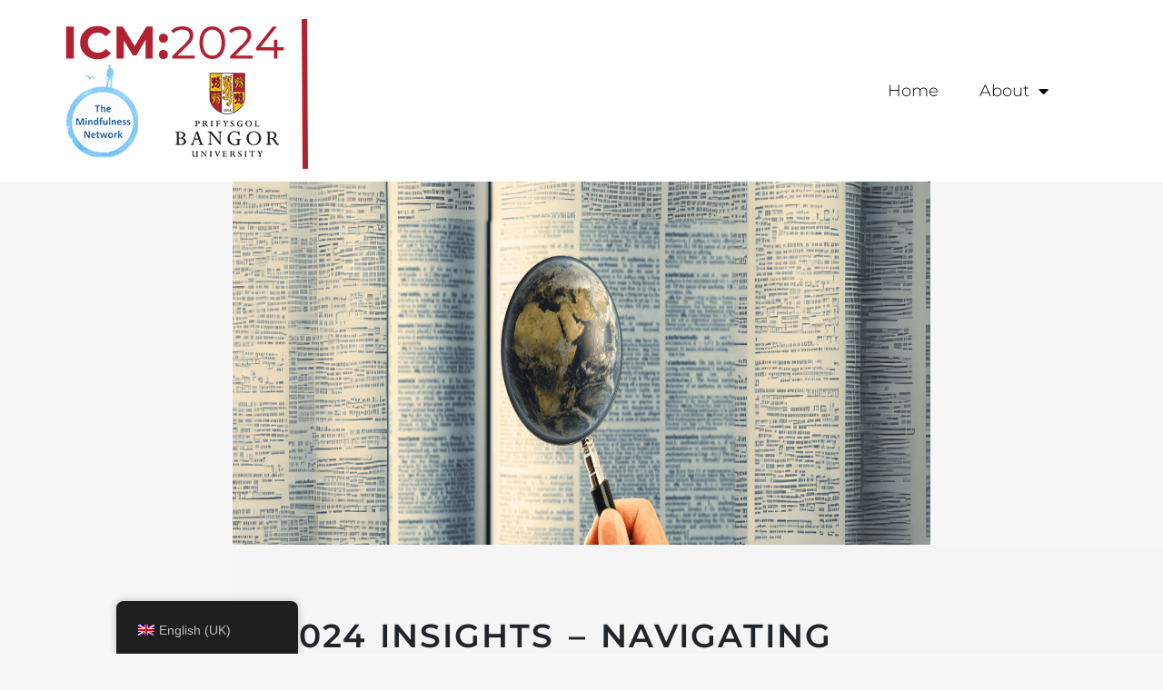

--- FILE ---
content_type: text/css
request_url: https://www.internationalmindfulnessconference.com/wp-content/uploads/elementor/css/post-9.css
body_size: 694
content:
.elementor-kit-9{--e-global-color-primary:#4FAEE7;--e-global-color-secondary:#A7CEF6;--e-global-color-text:#212529;--e-global-color-accent:#A7A7A7;--e-global-color-c29bcc2:#FFFFFF;--e-global-color-5cc7f31e:#689CD8;--e-global-color-5c4f2c71:#00377A;--e-global-color-7be5395a:#272424;--e-global-color-189b5d0c:#BCB5E9;--e-global-color-6c6ec44:#0A8587;--e-global-color-c1f025e:#D79D15;--e-global-color-2b0dad0:#B12130;--e-global-typography-primary-font-family:"Helvetica";--e-global-typography-primary-font-size:16px;--e-global-typography-primary-font-weight:300;--e-global-typography-primary-font-style:normal;--e-global-typography-primary-line-height:1px;--e-global-typography-secondary-font-family:"Montserrat";--e-global-typography-secondary-font-size:34px;--e-global-typography-secondary-font-weight:300;--e-global-typography-secondary-text-transform:uppercase;--e-global-typography-secondary-letter-spacing:7px;--e-global-typography-text-font-family:"Helvetica";--e-global-typography-text-font-size:16px;--e-global-typography-text-font-weight:300;--e-global-typography-accent-font-family:"Montserrat";--e-global-typography-accent-font-size:16px;--e-global-typography-accent-font-weight:400;--e-global-typography-b588810-font-family:"Montserrat";--e-global-typography-b588810-font-size:36px;--e-global-typography-b588810-font-weight:300;--e-global-typography-b588810-text-transform:uppercase;--e-global-typography-b588810-letter-spacing:7px;--e-global-typography-13af392-font-family:"Montserrat";--e-global-typography-13af392-font-size:33px;--e-global-typography-13af392-font-weight:500;--e-global-typography-13af392-text-transform:uppercase;--e-global-typography-13af392-letter-spacing:7px;--e-global-typography-9dac7b7-font-family:"Montserrat";--e-global-typography-9dac7b7-font-size:36px;--e-global-typography-9dac7b7-font-weight:300;--e-global-typography-9dac7b7-text-transform:uppercase;--e-global-typography-9dac7b7-line-height:0.1em;--e-global-typography-9dac7b7-letter-spacing:3.5px;--e-global-typography-9dac7b7-word-spacing:0.1em;--e-global-typography-381679e-font-family:"Montserrat";--e-global-typography-381679e-font-size:16px;--e-global-typography-381679e-font-weight:400;--e-global-typography-381679e-line-height:1.5em;--e-global-typography-381679e-letter-spacing:5px;--e-global-typography-0a3205c-font-family:"Montserrat";--e-global-typography-0a3205c-font-size:36px;--e-global-typography-0a3205c-font-weight:400;--e-global-typography-0a3205c-text-transform:uppercase;--e-global-typography-0a3205c-letter-spacing:7px;--e-global-typography-71160ac-font-family:"Montserrat";--e-global-typography-71160ac-font-size:16px;--e-global-typography-71160ac-font-weight:600;--e-global-typography-71160ac-text-transform:uppercase;--e-global-typography-71160ac-line-height:1.5em;--e-global-typography-71160ac-letter-spacing:5px;color:var( --e-global-color-text );font-family:"Helvetica", Sans-serif;font-size:16px;font-weight:300;font-style:normal;line-height:2em;}.elementor-kit-9 e-page-transition{background-color:var( --e-global-color-5c4f2c71 );}.elementor-section.elementor-section-boxed > .elementor-container{max-width:1140px;}.e-con{--container-max-width:1140px;}.elementor-widget:not(:last-child){margin-block-end:20px;}.elementor-element{--widgets-spacing:20px 20px;--widgets-spacing-row:20px;--widgets-spacing-column:20px;}{}h1.entry-title{display:var(--page-title-display);}@media(max-width:1024px){.elementor-kit-9{--e-global-typography-b588810-font-size:20px;--e-global-typography-9dac7b7-font-size:20px;--e-global-typography-0a3205c-font-size:20px;}.elementor-section.elementor-section-boxed > .elementor-container{max-width:1024px;}.e-con{--container-max-width:1024px;}}@media(max-width:767px){.elementor-kit-9{--e-global-typography-b588810-font-size:15px;--e-global-typography-b588810-line-height:1.5em;--e-global-typography-9dac7b7-font-size:24px;--e-global-typography-9dac7b7-line-height:1.5em;--e-global-typography-0a3205c-font-size:12px;--e-global-typography-0a3205c-line-height:1.5em;--e-global-typography-0a3205c-letter-spacing:1.1px;--e-global-typography-71160ac-font-size:18px;--e-global-typography-71160ac-line-height:1.5em;--e-global-typography-71160ac-letter-spacing:2.3px;}.elementor-section.elementor-section-boxed > .elementor-container{max-width:767px;}.e-con{--container-max-width:767px;}}

--- FILE ---
content_type: text/css
request_url: https://www.internationalmindfulnessconference.com/wp-content/uploads/elementor/css/post-38118.css
body_size: 173
content:
.elementor-38118 .elementor-element.elementor-element-a0a05f1{font-family:"Montserrat", Sans-serif;font-size:20px;font-weight:500;font-style:italic;}.elementor-38118 .elementor-element.elementor-element-0d3e46f{--divider-border-style:solid;--divider-color:#000;--divider-border-width:1px;}.elementor-38118 .elementor-element.elementor-element-0d3e46f .elementor-divider-separator{width:100%;}.elementor-38118 .elementor-element.elementor-element-0d3e46f .elementor-divider{padding-block-start:2px;padding-block-end:2px;}.elementor-bc-flex-widget .elementor-38118 .elementor-element.elementor-element-8523d8c.elementor-column .elementor-widget-wrap{align-items:center;}.elementor-38118 .elementor-element.elementor-element-8523d8c.elementor-column.elementor-element[data-element_type="column"] > .elementor-widget-wrap.elementor-element-populated{align-content:center;align-items:center;}.elementor-38118 .elementor-element.elementor-element-8523d8c.elementor-column > .elementor-widget-wrap{justify-content:center;}

--- FILE ---
content_type: text/css
request_url: https://www.internationalmindfulnessconference.com/wp-content/uploads/elementor/css/post-936.css
body_size: 971
content:
.elementor-936 .elementor-element.elementor-element-7ff1f5f9:not(.elementor-motion-effects-element-type-background), .elementor-936 .elementor-element.elementor-element-7ff1f5f9 > .elementor-motion-effects-container > .elementor-motion-effects-layer{background-color:var( --e-global-color-primary );}.elementor-936 .elementor-element.elementor-element-7ff1f5f9 > .elementor-background-overlay{background-color:transparent;background-image:linear-gradient(173deg, var( --e-global-color-5cc7f31e ) 9%, var( --e-global-color-primary ) 100%);opacity:0.78;transition:background 0.3s, border-radius 0.3s, opacity 0.3s;}.elementor-936 .elementor-element.elementor-element-7ff1f5f9 > .elementor-container{max-width:1153px;}.elementor-936 .elementor-element.elementor-element-7ff1f5f9{transition:background 0.3s, border 0.3s, border-radius 0.3s, box-shadow 0.3s;margin-top:0px;margin-bottom:0px;padding:0px 0px 0px 0px;z-index:11;}.elementor-936 .elementor-element.elementor-element-48a82c39{--spacer-size:30px;}.elementor-936 .elementor-element.elementor-element-35cf21e{text-align:center;}.elementor-936 .elementor-element.elementor-element-35cf21e .elementor-heading-title{font-family:var( --e-global-typography-9dac7b7-font-family ), Sans-serif;font-size:var( --e-global-typography-9dac7b7-font-size );font-weight:var( --e-global-typography-9dac7b7-font-weight );text-transform:var( --e-global-typography-9dac7b7-text-transform );line-height:var( --e-global-typography-9dac7b7-line-height );letter-spacing:var( --e-global-typography-9dac7b7-letter-spacing );word-spacing:var( --e-global-typography-9dac7b7-word-spacing );color:#ffffff;}.elementor-936 .elementor-element.elementor-element-1e4e85de{--divider-border-style:solid;--divider-color:#FFFFFF;--divider-border-width:5px;}.elementor-936 .elementor-element.elementor-element-1e4e85de .elementor-divider-separator{width:805px;margin:0 auto;margin-center:0;}.elementor-936 .elementor-element.elementor-element-1e4e85de .elementor-divider{text-align:center;padding-block-start:10px;padding-block-end:10px;}.elementor-936 .elementor-element.elementor-element-bd8d7dd{column-gap:0px;text-align:center;font-family:"Helvetica", Sans-serif;font-size:16px;font-weight:100;line-height:1.7em;}.elementor-936 .elementor-element.elementor-element-48c4ee1{--spacer-size:15px;}.elementor-936 .elementor-element.elementor-element-496974e1:not(.elementor-motion-effects-element-type-background), .elementor-936 .elementor-element.elementor-element-496974e1 > .elementor-motion-effects-container > .elementor-motion-effects-layer{background-color:var( --e-global-color-7be5395a );}.elementor-936 .elementor-element.elementor-element-496974e1{transition:background 0.3s, border 0.3s, border-radius 0.3s, box-shadow 0.3s;padding:30px 0px 30px 0px;z-index:11;}.elementor-936 .elementor-element.elementor-element-496974e1 > .elementor-background-overlay{transition:background 0.3s, border-radius 0.3s, opacity 0.3s;}.elementor-936 .elementor-element.elementor-element-a2645be > .elementor-container{min-height:150px;}.elementor-936 .elementor-element.elementor-element-200a23a{font-family:"Helvetica", Sans-serif;font-size:16px;font-weight:300;font-style:normal;line-height:1.6em;letter-spacing:0px;color:var( --e-global-color-c29bcc2 );}.elementor-936 .elementor-element.elementor-element-0a3bf20{text-align:start;font-family:"Helvetica", Sans-serif;font-size:16px;font-weight:300;line-height:0.95em;color:var( --e-global-color-c29bcc2 );}.elementor-936 .elementor-element.elementor-element-3016e16 .elementor-icon-list-icon i{color:var( --e-global-color-5cc7f31e );transition:color 0.3s;}.elementor-936 .elementor-element.elementor-element-3016e16 .elementor-icon-list-icon svg{fill:var( --e-global-color-5cc7f31e );transition:fill 0.3s;}.elementor-936 .elementor-element.elementor-element-3016e16{--e-icon-list-icon-size:14px;--icon-vertical-offset:0px;}.elementor-936 .elementor-element.elementor-element-3016e16 .elementor-icon-list-text{color:var( --e-global-color-5cc7f31e );transition:color 0.3s;}.elementor-936 .elementor-element.elementor-element-e22ac26 > .elementor-container{min-height:70px;}.elementor-936 .elementor-element.elementor-element-9ae2ad3{font-family:var( --e-global-typography-text-font-family ), Sans-serif;font-size:var( --e-global-typography-text-font-size );font-weight:var( --e-global-typography-text-font-weight );color:#FFFFFF;}.elementor-936 .elementor-element.elementor-element-a39e68d{font-family:var( --e-global-typography-text-font-family ), Sans-serif;font-size:var( --e-global-typography-text-font-size );font-weight:var( --e-global-typography-text-font-weight );color:#FFFFFF;}.elementor-936 .elementor-element.elementor-element-e80317e .hfe-copyright-wrapper a, .elementor-936 .elementor-element.elementor-element-e80317e .hfe-copyright-wrapper{color:var( --e-global-color-c29bcc2 );}.elementor-936 .elementor-element.elementor-element-e80317e .hfe-copyright-wrapper, .elementor-936 .elementor-element.elementor-element-e80317e .hfe-copyright-wrapper a{font-family:var( --e-global-typography-text-font-family ), Sans-serif;font-size:var( --e-global-typography-text-font-size );font-weight:var( --e-global-typography-text-font-weight );}.elementor-936 .elementor-element.elementor-element-3b89520 .hfe-copyright-wrapper{text-align:left;}.elementor-936 .elementor-element.elementor-element-3b89520 .hfe-copyright-wrapper a, .elementor-936 .elementor-element.elementor-element-3b89520 .hfe-copyright-wrapper{color:var( --e-global-color-c29bcc2 );}.elementor-936 .elementor-element.elementor-element-3b89520 .hfe-copyright-wrapper, .elementor-936 .elementor-element.elementor-element-3b89520 .hfe-copyright-wrapper a{font-family:var( --e-global-typography-text-font-family ), Sans-serif;font-size:var( --e-global-typography-text-font-size );font-weight:var( --e-global-typography-text-font-weight );}@media(min-width:768px){.elementor-936 .elementor-element.elementor-element-560e58b{width:51.25%;}.elementor-936 .elementor-element.elementor-element-0b1d5c4{width:48.707%;}.elementor-936 .elementor-element.elementor-element-3ebcbee{width:51.429%;}.elementor-936 .elementor-element.elementor-element-384622d{width:48.528%;}.elementor-936 .elementor-element.elementor-element-126ae05{width:51.786%;}.elementor-936 .elementor-element.elementor-element-d353c45{width:48.171%;}}@media(max-width:1024px){.elementor-936 .elementor-element.elementor-element-48a82c39{--spacer-size:75px;}.elementor-936 .elementor-element.elementor-element-35cf21e .elementor-heading-title{font-size:var( --e-global-typography-9dac7b7-font-size );line-height:var( --e-global-typography-9dac7b7-line-height );letter-spacing:var( --e-global-typography-9dac7b7-letter-spacing );word-spacing:var( --e-global-typography-9dac7b7-word-spacing );}.elementor-936 .elementor-element.elementor-element-496974e1{padding:20px 20px 20px 20px;}.elementor-936 .elementor-element.elementor-element-9ae2ad3{font-size:var( --e-global-typography-text-font-size );}.elementor-936 .elementor-element.elementor-element-a39e68d{text-align:end;font-size:var( --e-global-typography-text-font-size );}.elementor-936 .elementor-element.elementor-element-e80317e .hfe-copyright-wrapper, .elementor-936 .elementor-element.elementor-element-e80317e .hfe-copyright-wrapper a{font-size:var( --e-global-typography-text-font-size );}.elementor-936 .elementor-element.elementor-element-3b89520 .hfe-copyright-wrapper, .elementor-936 .elementor-element.elementor-element-3b89520 .hfe-copyright-wrapper a{font-size:var( --e-global-typography-text-font-size );}}@media(max-width:767px){.elementor-936 .elementor-element.elementor-element-48a82c39{--spacer-size:50px;}.elementor-936 .elementor-element.elementor-element-35cf21e .elementor-heading-title{font-size:var( --e-global-typography-9dac7b7-font-size );line-height:var( --e-global-typography-9dac7b7-line-height );letter-spacing:var( --e-global-typography-9dac7b7-letter-spacing );word-spacing:var( --e-global-typography-9dac7b7-word-spacing );}.elementor-936 .elementor-element.elementor-element-9ae2ad3{text-align:center;font-size:var( --e-global-typography-text-font-size );}.elementor-936 .elementor-element.elementor-element-a39e68d{text-align:center;font-size:var( --e-global-typography-text-font-size );}.elementor-936 .elementor-element.elementor-element-e80317e .hfe-copyright-wrapper{text-align:center;}.elementor-936 .elementor-element.elementor-element-e80317e .hfe-copyright-wrapper, .elementor-936 .elementor-element.elementor-element-e80317e .hfe-copyright-wrapper a{font-size:var( --e-global-typography-text-font-size );}.elementor-936 .elementor-element.elementor-element-3b89520 .hfe-copyright-wrapper{text-align:center;}.elementor-936 .elementor-element.elementor-element-3b89520 .hfe-copyright-wrapper, .elementor-936 .elementor-element.elementor-element-3b89520 .hfe-copyright-wrapper a{font-size:var( --e-global-typography-text-font-size );}}

--- FILE ---
content_type: text/css
request_url: https://www.internationalmindfulnessconference.com/wp-content/uploads/elementor/css/post-3566.css
body_size: 836
content:
.elementor-3566 .elementor-element.elementor-element-214d73ae:not(.elementor-motion-effects-element-type-background), .elementor-3566 .elementor-element.elementor-element-214d73ae > .elementor-motion-effects-container > .elementor-motion-effects-layer{background-color:#FFFFFF;}.elementor-3566 .elementor-element.elementor-element-214d73ae > .elementor-container{min-height:125px;}.elementor-3566 .elementor-element.elementor-element-214d73ae{border-style:solid;border-width:0px 0px 0px 0px;border-color:#E7E7E7;transition:background 0.3s, border 0.3s, border-radius 0.3s, box-shadow 0.3s;padding:0% 5% 0% 5%;}.elementor-3566 .elementor-element.elementor-element-214d73ae > .elementor-background-overlay{transition:background 0.3s, border-radius 0.3s, opacity 0.3s;}.elementor-bc-flex-widget .elementor-3566 .elementor-element.elementor-element-32d6ca1e.elementor-column .elementor-widget-wrap{align-items:center;}.elementor-3566 .elementor-element.elementor-element-32d6ca1e.elementor-column.elementor-element[data-element_type="column"] > .elementor-widget-wrap.elementor-element-populated{align-content:center;align-items:center;}.elementor-3566 .elementor-element.elementor-element-32d6ca1e > .elementor-element-populated{padding:0px 0px 0px 0px;}.elementor-3566 .elementor-element.elementor-element-5419d439{text-align:start;}.elementor-bc-flex-widget .elementor-3566 .elementor-element.elementor-element-5f5a937a.elementor-column .elementor-widget-wrap{align-items:center;}.elementor-3566 .elementor-element.elementor-element-5f5a937a.elementor-column.elementor-element[data-element_type="column"] > .elementor-widget-wrap.elementor-element-populated{align-content:center;align-items:center;}.elementor-3566 .elementor-element.elementor-element-5f5a937a > .elementor-element-populated{padding:0px 0px 0px 0px;}.elementor-3566 .elementor-element.elementor-element-60c084df .elementor-menu-toggle{margin-left:auto;background-color:#FFFFFF;}.elementor-3566 .elementor-element.elementor-element-60c084df .elementor-nav-menu .elementor-item{font-family:"Montserrat", Sans-serif;font-size:18px;font-weight:300;}.elementor-3566 .elementor-element.elementor-element-60c084df .elementor-nav-menu--main .elementor-item{color:#000000;fill:#000000;padding-left:20px;padding-right:20px;}.elementor-3566 .elementor-element.elementor-element-60c084df .elementor-nav-menu--main .elementor-item:hover,
					.elementor-3566 .elementor-element.elementor-element-60c084df .elementor-nav-menu--main .elementor-item.elementor-item-active,
					.elementor-3566 .elementor-element.elementor-element-60c084df .elementor-nav-menu--main .elementor-item.highlighted,
					.elementor-3566 .elementor-element.elementor-element-60c084df .elementor-nav-menu--main .elementor-item:focus{color:#000000;fill:#000000;}.elementor-3566 .elementor-element.elementor-element-60c084df .elementor-nav-menu--main .elementor-item.elementor-item-active{color:#9E9E9E;}.elementor-3566 .elementor-element.elementor-element-60c084df{--e-nav-menu-horizontal-menu-item-margin:calc( 5px / 2 );--nav-menu-icon-size:20px;}.elementor-3566 .elementor-element.elementor-element-60c084df .elementor-nav-menu--main:not(.elementor-nav-menu--layout-horizontal) .elementor-nav-menu > li:not(:last-child){margin-bottom:5px;}.elementor-3566 .elementor-element.elementor-element-60c084df .elementor-nav-menu--dropdown a, .elementor-3566 .elementor-element.elementor-element-60c084df .elementor-menu-toggle{color:#000000;fill:#000000;}.elementor-3566 .elementor-element.elementor-element-60c084df .elementor-nav-menu--dropdown{background-color:#FFFFFF;}.elementor-3566 .elementor-element.elementor-element-60c084df .elementor-nav-menu--dropdown a:hover,
					.elementor-3566 .elementor-element.elementor-element-60c084df .elementor-nav-menu--dropdown a:focus,
					.elementor-3566 .elementor-element.elementor-element-60c084df .elementor-nav-menu--dropdown a.elementor-item-active,
					.elementor-3566 .elementor-element.elementor-element-60c084df .elementor-nav-menu--dropdown a.highlighted,
					.elementor-3566 .elementor-element.elementor-element-60c084df .elementor-menu-toggle:hover,
					.elementor-3566 .elementor-element.elementor-element-60c084df .elementor-menu-toggle:focus{color:#9E9E9E;}.elementor-3566 .elementor-element.elementor-element-60c084df .elementor-nav-menu--dropdown a:hover,
					.elementor-3566 .elementor-element.elementor-element-60c084df .elementor-nav-menu--dropdown a:focus,
					.elementor-3566 .elementor-element.elementor-element-60c084df .elementor-nav-menu--dropdown a.elementor-item-active,
					.elementor-3566 .elementor-element.elementor-element-60c084df .elementor-nav-menu--dropdown a.highlighted{background-color:#FFFFFF;}.elementor-3566 .elementor-element.elementor-element-60c084df .elementor-nav-menu--dropdown a.elementor-item-active{color:#9E9E9E;}.elementor-3566 .elementor-element.elementor-element-60c084df .elementor-nav-menu--dropdown .elementor-item, .elementor-3566 .elementor-element.elementor-element-60c084df .elementor-nav-menu--dropdown  .elementor-sub-item{font-size:16px;}.elementor-3566 .elementor-element.elementor-element-60c084df .elementor-nav-menu--dropdown li:not(:last-child){border-style:solid;border-color:#E0E0E0;border-bottom-width:1px;}.elementor-3566 .elementor-element.elementor-element-60c084df div.elementor-menu-toggle{color:#000000;}.elementor-3566 .elementor-element.elementor-element-60c084df div.elementor-menu-toggle svg{fill:#000000;}.elementor-3566 .elementor-element.elementor-element-60c084df div.elementor-menu-toggle:hover, .elementor-3566 .elementor-element.elementor-element-60c084df div.elementor-menu-toggle:focus{color:#000000;}.elementor-3566 .elementor-element.elementor-element-60c084df div.elementor-menu-toggle:hover svg, .elementor-3566 .elementor-element.elementor-element-60c084df div.elementor-menu-toggle:focus svg{fill:#000000;}.elementor-bc-flex-widget .elementor-3566 .elementor-element.elementor-element-7000b137.elementor-column .elementor-widget-wrap{align-items:center;}.elementor-3566 .elementor-element.elementor-element-7000b137.elementor-column.elementor-element[data-element_type="column"] > .elementor-widget-wrap.elementor-element-populated{align-content:center;align-items:center;}.elementor-3566 .elementor-element.elementor-element-7000b137 > .elementor-element-populated{padding:0px 0px 0px 0px;}.elementor-theme-builder-content-area{height:400px;}.elementor-location-header:before, .elementor-location-footer:before{content:"";display:table;clear:both;}@media(min-width:768px){.elementor-3566 .elementor-element.elementor-element-32d6ca1e{width:40%;}.elementor-3566 .elementor-element.elementor-element-5f5a937a{width:56.333%;}.elementor-3566 .elementor-element.elementor-element-7000b137{width:3%;}}@media(max-width:1024px){.elementor-3566 .elementor-element.elementor-element-214d73ae{border-width:0px 0px 0px 0px;}.elementor-3566 .elementor-element.elementor-element-60c084df .elementor-nav-menu .elementor-item{font-size:14px;}.elementor-3566 .elementor-element.elementor-element-60c084df{--e-nav-menu-horizontal-menu-item-margin:calc( 0px / 2 );}.elementor-3566 .elementor-element.elementor-element-60c084df .elementor-nav-menu--main:not(.elementor-nav-menu--layout-horizontal) .elementor-nav-menu > li:not(:last-child){margin-bottom:0px;}}@media(max-width:767px){.elementor-3566 .elementor-element.elementor-element-214d73ae{border-width:0px 0px 1px 0px;}.elementor-3566 .elementor-element.elementor-element-32d6ca1e{width:55%;}.elementor-3566 .elementor-element.elementor-element-5f5a937a{width:35%;}.elementor-3566 .elementor-element.elementor-element-60c084df .elementor-nav-menu--dropdown a{padding-top:22px;padding-bottom:22px;}.elementor-3566 .elementor-element.elementor-element-7000b137{width:10%;}}

--- FILE ---
content_type: text/css
request_url: https://www.internationalmindfulnessconference.com/wp-content/uploads/elementor/css/post-37548.css
body_size: 1066
content:
.elementor-37548 .elementor-element.elementor-element-1292b082 > .elementor-element-populated{padding:0px 0px 0px 0px;}.elementor-37548 .elementor-element.elementor-element-268fffeb{text-align:center;}.elementor-37548 .elementor-element.elementor-element-268fffeb img{width:60%;height:400px;}.elementor-37548 .elementor-element.elementor-element-5c5974ae > .elementor-container{min-height:250px;}.elementor-37548 .elementor-element.elementor-element-5c5974ae{transition:background 0.3s, border 0.3s, border-radius 0.3s, box-shadow 0.3s;padding:0px 0px 0px 0px;}.elementor-37548 .elementor-element.elementor-element-5c5974ae > .elementor-background-overlay{transition:background 0.3s, border-radius 0.3s, opacity 0.3s;}.elementor-37548 .elementor-element.elementor-element-570fd574:not(.elementor-motion-effects-element-type-background) > .elementor-widget-wrap, .elementor-37548 .elementor-element.elementor-element-570fd574 > .elementor-widget-wrap > .elementor-motion-effects-container > .elementor-motion-effects-layer{background-color:#f7f7f7;}.elementor-bc-flex-widget .elementor-37548 .elementor-element.elementor-element-570fd574.elementor-column .elementor-widget-wrap{align-items:center;}.elementor-37548 .elementor-element.elementor-element-570fd574.elementor-column.elementor-element[data-element_type="column"] > .elementor-widget-wrap.elementor-element-populated{align-content:center;align-items:center;}.elementor-37548 .elementor-element.elementor-element-570fd574 > .elementor-element-populated{transition:background 0.3s, border 0.3s, border-radius 0.3s, box-shadow 0.3s;padding:0% 0% 0% 0%;}.elementor-37548 .elementor-element.elementor-element-570fd574 > .elementor-element-populated > .elementor-background-overlay{transition:background 0.3s, border-radius 0.3s, opacity 0.3s;}.elementor-37548 .elementor-element.elementor-element-76f76841:not(.elementor-motion-effects-element-type-background) > .elementor-widget-wrap, .elementor-37548 .elementor-element.elementor-element-76f76841 > .elementor-widget-wrap > .elementor-motion-effects-container > .elementor-motion-effects-layer{background-color:var( --e-global-color-astglobalcolor4 );}.elementor-bc-flex-widget .elementor-37548 .elementor-element.elementor-element-76f76841.elementor-column .elementor-widget-wrap{align-items:center;}.elementor-37548 .elementor-element.elementor-element-76f76841.elementor-column.elementor-element[data-element_type="column"] > .elementor-widget-wrap.elementor-element-populated{align-content:center;align-items:center;}.elementor-37548 .elementor-element.elementor-element-76f76841 > .elementor-element-populated{transition:background 0.3s, border 0.3s, border-radius 0.3s, box-shadow 0.3s;padding:0% 30% 0% 10%;}.elementor-37548 .elementor-element.elementor-element-76f76841 > .elementor-element-populated > .elementor-background-overlay{transition:background 0.3s, border-radius 0.3s, opacity 0.3s;}.elementor-37548 .elementor-element.elementor-element-eec1db3 > .elementor-widget-container{background-color:var( --e-global-color-astglobalcolor4 );margin:-50px -108px -87px -141px;}.elementor-37548 .elementor-element.elementor-element-eec1db3{text-align:start;}.elementor-37548 .elementor-element.elementor-element-eec1db3 .elementor-heading-title{font-family:"Montserrat", Sans-serif;font-size:36px;font-weight:600;text-transform:uppercase;line-height:1.4em;letter-spacing:2px;word-spacing:0.1em;}.elementor-37548 .elementor-element.elementor-element-55ce9f8b > .elementor-container{max-width:1010px;}.elementor-37548 .elementor-element.elementor-element-55ce9f8b{margin-top:80px;margin-bottom:0px;}.elementor-37548 .elementor-element.elementor-element-20f93b67{width:var( --container-widget-width, 102.525% );max-width:102.525%;--container-widget-width:102.525%;--container-widget-flex-grow:0;color:#0c0c0c;font-family:"Helvetica", Sans-serif;font-size:18px;font-weight:300;}.elementor-37548 .elementor-element.elementor-element-bdff831{--divider-border-style:solid;--divider-color:#000;--divider-border-width:1px;}.elementor-37548 .elementor-element.elementor-element-bdff831 .elementor-divider-separator{width:100%;}.elementor-37548 .elementor-element.elementor-element-bdff831 .elementor-divider{padding-block-start:15px;padding-block-end:15px;}.elementor-37548 .elementor-element.elementor-element-8a1566b span.post-navigation__prev--label{color:var( --e-global-color-accent );}.elementor-37548 .elementor-element.elementor-element-8a1566b span.post-navigation__next--label{color:var( --e-global-color-accent );}.elementor-37548 .elementor-element.elementor-element-8a1566b span.post-navigation__prev--label, .elementor-37548 .elementor-element.elementor-element-8a1566b span.post-navigation__next--label{font-family:var( --e-global-typography-71160ac-font-family ), Sans-serif;font-size:var( --e-global-typography-71160ac-font-size );font-weight:var( --e-global-typography-71160ac-font-weight );text-transform:var( --e-global-typography-71160ac-text-transform );letter-spacing:var( --e-global-typography-71160ac-letter-spacing );word-spacing:var( --e-global-typography-71160ac-word-spacing );}.elementor-37548 .elementor-element.elementor-element-8a1566b span.post-navigation__prev--title, .elementor-37548 .elementor-element.elementor-element-8a1566b span.post-navigation__next--title{color:var( --e-global-color-text );font-size:16px;}.elementor-37548 .elementor-element.elementor-element-8a1566b .post-navigation__arrow-wrapper{font-size:30px;}.elementor-37548 .elementor-element.elementor-element-a31fe45{--spacer-size:50px;}.elementor-37548 .elementor-element.elementor-element-4d1a1bc{--grid-row-gap:35px;--grid-column-gap:30px;}.elementor-37548 .elementor-element.elementor-element-4d1a1bc .elementor-post__meta-data span + span:before{content:"///";}.elementor-37548 .elementor-element.elementor-element-4d1a1bc .elementor-post__title, .elementor-37548 .elementor-element.elementor-element-4d1a1bc .elementor-post__title a{color:var( --e-global-color-accent );font-family:var( --e-global-typography-381679e-font-family ), Sans-serif;font-size:var( --e-global-typography-381679e-font-size );font-weight:var( --e-global-typography-381679e-font-weight );line-height:var( --e-global-typography-381679e-line-height );letter-spacing:var( --e-global-typography-381679e-letter-spacing );word-spacing:var( --e-global-typography-381679e-word-spacing );}.elementor-37548 .elementor-element.elementor-element-4d1a1bc .elementor-post__meta-data{color:var( --e-global-color-text );}.elementor-37548 .elementor-element.elementor-element-4d1a1bc .elementor-post__excerpt p{color:var( --e-global-color-text );}.elementor-37548 .elementor-element.elementor-element-4d1a1bc .elementor-post__read-more{color:var( --e-global-color-accent );}@media(min-width:768px){.elementor-37548 .elementor-element.elementor-element-570fd574{width:20.017%;}.elementor-37548 .elementor-element.elementor-element-76f76841{width:79.983%;}}@media(max-width:1024px) and (min-width:768px){.elementor-37548 .elementor-element.elementor-element-570fd574{width:100%;}.elementor-37548 .elementor-element.elementor-element-76f76841{width:100%;}}@media(max-width:1024px){.elementor-37548 .elementor-element.elementor-element-76f76841 > .elementor-element-populated{padding:50px 50px 50px 50px;}.elementor-37548 .elementor-element.elementor-element-eec1db3 .elementor-heading-title{font-size:20px;}.elementor-37548 .elementor-element.elementor-element-55ce9f8b{margin-top:50px;margin-bottom:0px;}.elementor-37548 .elementor-element.elementor-element-65f5d396 > .elementor-element-populated{padding:0px 50px 0px 50px;}.elementor-37548 .elementor-element.elementor-element-8a1566b span.post-navigation__prev--label, .elementor-37548 .elementor-element.elementor-element-8a1566b span.post-navigation__next--label{font-size:var( --e-global-typography-71160ac-font-size );letter-spacing:var( --e-global-typography-71160ac-letter-spacing );word-spacing:var( --e-global-typography-71160ac-word-spacing );}.elementor-37548 .elementor-element.elementor-element-4d1a1bc .elementor-post__title, .elementor-37548 .elementor-element.elementor-element-4d1a1bc .elementor-post__title a{font-size:var( --e-global-typography-381679e-font-size );line-height:var( --e-global-typography-381679e-line-height );letter-spacing:var( --e-global-typography-381679e-letter-spacing );word-spacing:var( --e-global-typography-381679e-word-spacing );}}@media(max-width:767px){.elementor-37548 .elementor-element.elementor-element-76f76841 > .elementor-element-populated{padding:50px 20px 50px 20px;}.elementor-37548 .elementor-element.elementor-element-eec1db3 .elementor-heading-title{font-size:24px;line-height:1.5em;}.elementor-37548 .elementor-element.elementor-element-65f5d396 > .elementor-element-populated{padding:0px 20px 0px 20px;}.elementor-37548 .elementor-element.elementor-element-8a1566b span.post-navigation__prev--label, .elementor-37548 .elementor-element.elementor-element-8a1566b span.post-navigation__next--label{font-size:var( --e-global-typography-71160ac-font-size );letter-spacing:var( --e-global-typography-71160ac-letter-spacing );word-spacing:var( --e-global-typography-71160ac-word-spacing );}.elementor-37548 .elementor-element.elementor-element-4d1a1bc .elementor-post__title, .elementor-37548 .elementor-element.elementor-element-4d1a1bc .elementor-post__title a{font-size:var( --e-global-typography-381679e-font-size );line-height:var( --e-global-typography-381679e-line-height );letter-spacing:var( --e-global-typography-381679e-letter-spacing );word-spacing:var( --e-global-typography-381679e-word-spacing );}}

--- FILE ---
content_type: text/css
request_url: https://hb.wpmucdn.com/www.internationalmindfulnessconference.com/3872b81b-0e0c-47fb-be6a-b4be2c4885b5.css
body_size: 5362
content:
/**handles:awcdp-frontend,eb-pro-sso-public-style,eb-pro-woo-int-public-css,edwiser-bridge-pro-elementor**/
.awcdp-deposits-wrapper .awcdp-deposits-option{background:#fff;border-radius:7px;width:290px;border:1px solid rgba(0,0,0,.1);margin-bottom:20px}.awcdp-deposits-wrapper .awcdp-deposits-option .awcdp-radio{padding:15px;border-bottom:1px solid rgba(0,0,0,.1)}.awcdp-deposits-wrapper .awcdp-deposits-option .awcdp-radio input[type=radio]{position:absolute;opacity:0}.awcdp-deposits-wrapper .awcdp-deposits-option .awcdp-radio input[type=radio]+.awcdp-radio-label{cursor:pointer;font-weight:500;font-size:14px;line-height:16px;color:#000}.awcdp-deposits-wrapper .awcdp-deposits-option .awcdp-radio input[type=radio]+.awcdp-radio-label:before{content:"";background:#fff;border-radius:100%;border:1px solid #bfbfbf;display:inline-block;width:20px;height:20px;position:relative;top:-.2em;margin-right:1em;vertical-align:bottom;cursor:pointer;text-align:center;transition:all 250ms ease}.awcdp-deposits-wrapper .awcdp-deposits-option .awcdp-radio input[type=radio]:checked+.awcdp-radio-label:before{background-color:#2f80ed;box-shadow:inset 0 0 0 4px #fff}.awcdp-deposits-wrapper .awcdp-deposits-option .awcdp-radio input[type=radio]:focus+.awcdp-radio-label:before{outline:0;border-color:#2f80ed}.awcdp-deposits-wrapper .awcdp-deposits-option .awcdp-radio input[type=radio]:disabled+.awcdp-radio-label:before{box-shadow:inset 0 0 0 4px #fff;border-color:#bfbfbf;background:#bfbfbf}.awcdp-deposits-wrapper .awcdp-deposits-option .awcdp-radio input[type=radio]+.awcdp-radio-label:empty:before{margin-right:0}.awcdp-deposits-wrapper .awcdp-deposits-option .awcdp-radio .awcdp-deposits-description{margin-left:45px;font-size:13px;line-height:15px;color:#e48128;font-weight:400;margin-top:3px}.awcdp-deposits-wrapper .awcdp-deposits-option .awcdp-radio .awcdp-deposits-description #awcdp-deposit-amount{font-weight:700}.awcdp-deposits-wrapper .awcdp-deposits-option .pay-deposit.awcdp-radio{background:rgba(51,51,51,.02)}body.theme-sydney .product-gallery-summary .sydney-single-addtocart-wrapper{display:block}body.theme-twentytwentyone .awcdp-deposits-wrapper .awcdp-deposits-option .awcdp-radio .awcdp-deposits-description .awcdp-payment-plan .awcdp-plan-details table th{text-align:left}body.theme-neve.woocommerce.single .entry-summary>form.cart{display:block}body.theme-neve .awcdp-deposits-wrapper .awcdp-payment-plan ul li{list-style:none!important}body.theme-popularfx .woocommerce td.product-name dl.variation dd p{margin-top:0}body.theme-popularfx .shop_table.woocommerce-checkout-review-order-table tr td{text-align:left}body.theme-popularfx table.woocommerce-table.awcdp_deposits_summary th{text-align:left}
.eb-sso-social-login-icon{width:30px;height:auto}.eb-sso-cont-login-btns li{display:inline}.eb-sso-cont-login-btns{float:left;width:100%;padding:0;margin:0;list-style-type:none}.eb-sso-cont-login-btns a,.eb-sso-cont-login-btns a:active,.eb-sso-cont-login-btns a:focus,.eb-sso-cont-login-btns a:hover,.eb-sso-cont-login-btns a:visited{float:left;text-decoration:none;color:#fff;padding:2px;border-right:1px solid #fff;box-shadow:none}.eb-sso-cont-login-btns a>img{height:2.3em;width:auto}
.wi-asso-courses-wrapper h5{margin:.5em 0!important}#wi-thanq-wrapper .msg{font-weight:700}#wi-countdown{font-size:1.5em}.wi_product{margin-left:10px!important}.wi-scc-wrapper .cart_totals{display:none!important}.wi-scc-wrapper .checkout-button{display:none!important}.wi-scc-wrapper .wc-forward{display:none!important}.wi-scc-wrapper .coupon{display:none!important}.eb_woo_int_update_notice_message_cont{overflow:auto;padding:13px;border-left:4px solid green}.eb-purchase-for-someone-else{display:none}#purchase-for-someone-else{position:relative}#purchase-for-someone-else-checkbox{position:absolute;top:50%;right:0;transform:translateY(-50%);margin-right:0}
.eb-pro-shop-header{display:flex;justify-content:space-between;align-items:center;padding-bottom:24px;border-bottom:1px solid #d9e7e8}.eb-pro-shop-heading{margin:0!important;color:#273e3f;font-family:"Open Sans";font-size:14px;font-style:normal;font-weight:400;line-height:22px}.eb-pro-shop-filters{display:flex;justify-content:space-around;gap:18px}.eb-pro-shop-filters select{height:auto!important;width:200px;padding:14px 10px 14px 8px!important;line-height:normal;background-position:90% 50%!important;background-color:#fff;border-radius:4px!important;border:1px solid #a6c8c9!important;box-shadow:none}.eb-pro-shop-view{display:flex;align-items:center;gap:12px}.eb-pro-shop-view a{cursor:pointer}.eb-pro-shop-body{margin-top:24px}.eb-pro-shop-products-card-wrap{display:grid;grid-template-columns:repeat(4,1fr);flex-wrap:wrap;gap:20px;margin-top:20px;justify-content:space-between}.eb-pro-shop-products-list-wrap{display:flex!important;flex-direction:column;flex-wrap:wrap;gap:24px;margin-top:20px;justify-content:space-between}.eb-pro-shop-product-card{background:#fff;border-radius:8px;border:1px solid #ecf3f3;width:100%!important}.eb-pro-shop-product-card:hover,.eb-pro-shop-product-list:hover{box-shadow:8px 16px 30px 0 rgba(93,150,152,.16)}.eb-pro-shop-product-list{display:flex!important;flex-direction:row!important;gap:24px;border-radius:8px;border:1px solid #ecf3f3;background:#fff;margin-bottom:0!important;padding:24px!important;min-height:200px;max-height:258px}.eb-pro-shop-product-thumbnail-wrap{position:relative}.eb-pro-shop-product-list .eb-pro-shop-product-thumbnail-wrap{width:50%}.eb-pro-shop-product-list .eb-pro-shop-product-thumbnail-wrap img{border-radius:8px!important;min-height:160px!important;height:100%!important;object-fit:cover;width:100%}.eb-pro-shop-product-list .eb-pro-product-desc{margin:8px 0 0 0}.eb-pro-shop-product-card .eb-pro-shop-product-thumbnail-wrap img{border-radius:8px 8px 0 0!important;margin:0!important;height:200px!important;object-fit:cover;width:100%}.eb-pro-shop-product-content{padding:26px 20px 20px;position:relative;display:flex;flex-direction:column;justify-content:space-between;width:-webkit-fill-available;flex-grow:1}.eb-pro-shop-product-list .eb-pro-shop-product-content{padding:0}.eb-pro-product-title{margin:0!important}.eb-pro-product-title a{color:#162324!important;text-decoration:none!important;font-family:"Open Sans";font-size:16px!important;font-style:normal;font-weight:700!important;line-height:normal!important}.eb-pro-product-title a:hover{color:#008b91!important}.eb-pro-product-desc{overflow:hidden;color:#385b5c;text-overflow:ellipsis;font-family:"Open Sans";font-size:14px;font-style:normal;font-weight:400;line-height:22px;margin:14px 0}.eb-pro-shop-product-list .eb-pro-shop-product-footer{display:flex;justify-content:space-between;align-items:center}.eb-pro-shop-product-content .price{color:#0b1212!important;font-family:"Open Sans";font-size:16px!important;font-style:normal;font-weight:700;line-height:normal;max-width:40%;margin-bottom:0!important}.eb-pro-shop-product-content .price del{color:#0b1212}.eb-pro-shop-product-content .price ins{color:#0041c9;font-size:14px;font-weight:600!important;display:block!important;text-align:right}.eb-pro-shop-product-content .product-rating{color:#385b5c;display:flex;align-items:center;gap:3px}.eb-pro-shop-product-content .enrolled-students{color:#385b5c;display:flex;align-items:center;gap:3px}.eb-pro-product-info{display:flex;justify-content:space-between}.eb-pro-shop-product-footer .eb-pro-product-info{gap:24px}.eb-pro-shop-product-footer .price{max-width:fit-content}.eb-pro-shop-product-footer .price ins{display:inline-block!important}.eb-pro-shop-product-actions{display:flex;justify-content:space-between;align-items:flex-end;margin-top:20px}.eb-pro-shop-product-footer .eb-pro-shop-product-actions{gap:8px}.eb-pro-shop-product-footer .eb-pro-shop-product-actions{margin-top:0}.eb-pro-shop-product-actions .action-buttons{display:flex;justify-content:right;align-items:center;gap:8px}.eb-pro-shop-add-to-cart-button{display:flex;width:32px;padding:6px}.eb-pro-shop-add-to-cart-button:hover{background:#fee6d0;border-radius:3px}.eb-pro-shop-buy-now-button{padding:8px 10px;text-decoration:none!important;border-radius:3px;border:1px solid #fdcca0;background:#fff;color:#643307!important;text-align:center;font-family:"Open Sans";font-size:12px;font-style:normal;font-weight:600;line-height:normal}.eb-pro-shop-buy-now-button:hover{background:#fee6d0}.eb-pro-product-category{padding:4px 6px;border-radius:2px;background:#ecf3f3;position:absolute;top:0;left:20px;transform:translate(0,-50%)}.eb-pro-product-category a{color:#385b5c!important;text-decoration:none!important;font-family:"Open Sans";font-size:12px;font-style:normal;font-weight:600;line-height:normal}.eb-pro-shop-products-list-wrap .eb-pro-product-category{padding:4px 6px;border-radius:2px;background:#ecf3f3;position:static;display:inline-block;transform:none;margin-bottom:6px}.eb-pro-shop-product-enrolled-badge{position:absolute;top:20px;left:20px;height:24px;min-width:60px;max-width:180px;padding:4px 6px;justify-content:center;align-items:center;border-radius:2px;background:#ffad1d;color:#0b1212;text-align:center;font-family:Inter;font-size:12px;font-style:normal;font-weight:600;line-height:normal}.eb-pro-shop-product-sale-badge{position:absolute;top:20px;right:20px;height:24px;min-width:60px;max-width:180px;padding:4px 6px;border-radius:2px;background:#0041c9;color:#fff;text-align:center;font-family:Inter;font-size:12px;font-style:normal;font-weight:600;line-height:normal}.eb-pro-shop-product-actions .cart-button{position:relative}.eb-pro-shop-product-actions .added-in-cart{border-radius:50%;background-color:#00f;position:absolute;top:0;right:0;transform:translate(0,-50%)}.eb-pro-product-wrap{display:flex;justify-content:space-between;gap:30px;row-gap:0;flex-wrap:wrap}.eb-pro-product-category-breadcrumb{margin:16px 0 25px 0}.eb-pro-product-category-breadcrumb .categories,.eb-pro-product-category-breadcrumb a{color:#c7660e!important;font-family:"Open Sans";font-size:14px;font-style:normal;font-weight:400;line-height:normal}.eb-pro-product-category-breadcrumb .product-title,.eb-pro-product-category-breadcrumb .slash{color:#385b5c;font-family:"Open Sans";font-size:14px;font-style:normal;font-weight:700;line-height:normal}.eb-pro-product-page-header{padding:24px 24px 8px 24px}.eb-pro-product-page-header .product-title{color:#162324;font-family:"Open Sans";font-size:32px;font-style:normal;font-weight:700;line-height:normal;padding:0;margin:0 0 16px 0}.eb-pro-product-page-sidebar .associated-courses{padding:16px 24px}.eb-pro-product-page-sidebar .associated-courses-title{margin:0 0 12px 0}.eb-pro-product-page-sidebar .associated-courses-list{display:flex;flex-direction:column;gap:12px}.eb-pro-product-page-sidebar .associated-courses-list .associated-course{display:flex;align-items:center;gap:4px}.eb-pro-product-page-sidebar .associated-courses-list a{color:#385b5c;font-family:"Open Sans";font-size:14px;font-style:normal;font-weight:400;line-height:normal}.eb-pro-product-page-header .additional-details{display:flex;justify-content:flex-start;align-items:center;gap:48px}.eb-pro-product-page-header .category,.eb-pro-product-page-header .product-reviews{display:flex;flex-direction:column;gap:4px}.eb-pro-product-page-header .category-label,.eb-pro-product-page-header .review-title{color:#273e3f;font-family:"Open Sans";font-size:14px;font-style:normal;font-weight:700;line-height:normal}.eb-pro-product-page-header .category-value a{color:#385b5c;font-family:"Open Sans";font-size:12px;font-style:normal;font-weight:600;line-height:normal}.eb-pro-product-page-thumbnails-wrapper{padding:16px 24px 24px 24px}.eb-pro-product-page-thumbnails-wrapper .product-main-image img{border-radius:8px!important;object-fit:cover;width:100%;height:400px}.eb-pro-product-page-thumbnails-wrapper .product-small-images{display:flex;margin-top:12px;gap:12px;align-items:center;overflow:auto}.eb-pro-product-page-thumbnails-wrapper .product-small-images img{border-radius:8px!important;object-fit:cover;background:linear-gradient(0deg,rgba(0,0,0,.2) 0,rgba(0,0,0,.2) 100%)}.eb-pro-product-page-thumbnails-wrapper .product-small-images img{width:54px;height:54px}.eb-pro-product-page-thumbnails-wrapper .product-small-image{flex-shrink:0}.eb-pro-product-page-thumbnails-wrapper .product-small-images .selected{width:80px;height:80px}.eb-pro-product-page-details{width:calc(70% - 30px);margin-top:36px}.eb-pro-product-page-details .detail-tabs{display:flex;gap:24px;border-bottom:1px solid #d9e7e8}.eb-pro-product-page-details .detail-tabs .tab{color:#273e3f;text-align:center;font-family:"Open Sans";font-size:14px;font-style:normal;font-weight:600;line-height:normal;cursor:pointer;padding:10px 8px 8px 8px}.eb-pro-product-page-details .detail-tabs .active{color:#008b91;border-bottom:3px solid #008b91}.eb-pro-product-page-details .tab-content{display:none}.eb-pro-product-page-details .tab-content.active{display:block}.eb-pro-product-page-details .overview-title{color:#162324;font-family:"Open Sans";font-size:20px;font-style:normal;font-weight:700;line-height:normal;margin-bottom:24px}.eb-pro-product-page-body{width:calc(70% - 30px);background-color:#fff;border-radius:8px}.eb-pro-product-page-sidebar{width:30%;background-color:#fff;border-radius:8px;height:fit-content}.eb-pro-product-page-sidebar .product-price-section{padding:16px 24px;display:flex;flex-direction:column}.eb-pro-product-sale-badge{height:24px;max-width:60px;padding:4px 6px;border-radius:2px;background:#0041c9;color:#fff;text-align:center;font-family:Inter;font-size:12px;font-style:normal;font-weight:600;line-height:normal}.eb-pro-product-page-sidebar .add-to-cart-section{padding:16px 24px}.eb-pro-product-page-sidebar .add-to-cart-section form{padding:0}.eb-pro-product-page-sidebar .add-to-cart-section .variations .value{position:relative}.eb-pro-product-page-sidebar .add-to-cart-section .variations .label{text-align:left}.eb-pro-product-page-sidebar .add-to-cart-section .reset_variations{position:absolute!important;top:-35px;right:0}.eb-pro-product-page-sidebar .product-price-section{color:#0b1212!important;font-family:"Open Sans";font-size:16px!important;font-style:normal;font-weight:700;line-height:normal}.eb-pro-product-page-sidebar .product-price-section del{color:#162324;font-family:"Open Sans";font-size:32px;font-style:normal;font-weight:700;line-height:normal;text-decoration-line:strikethrough;margin-right:16px!important}.eb-pro-product-page-sidebar .product-price-section ins{color:#0041c9;font-family:"Open Sans";font-size:24px;font-style:normal;font-weight:700;line-height:normal}.eb-pro-product-page-sidebar .quantity-minus,.eb-pro-product-page-sidebar .quantity-plus{padding:10px 12px;border-radius:3px;border:1px solid #fee6d0;background:#fff;color:#643307;font-family:"Open Sans";font-size:14px;font-style:normal;font-weight:600;line-height:normal;margin-right:8px}.eb-pro-product-page-sidebar .quantity-input{padding:10px 10px 10px 8px;border-radius:4px!important;border:1px solid #a6c8c9!important;background:#fff;color:#385b5c;font-family:"Open Sans";font-size:14px;font-style:normal;font-weight:600;line-height:normal;width:60px;margin-right:8px;text-align:center}.eb-pro-product-page-sidebar .quantity-input::-webkit-inner-spin-button{display:none}.eb-pro-product-page-sidebar .cart-cta-wrap{margin-top:12px;display:flex;justify-content:space-between;gap:13px}.eb-pro-product-page-sidebar .cart-cta-wrap .item-in-cart-wrap{position:relative}.eb-pro-product-page-sidebar .cart-cta-wrap .item-in-cart{border-radius:50%;background-color:#00f;position:absolute;top:0;right:-5px;transform:translate(0,-50%)}.eb-pro-product-page-sidebar .view-cart-btn{padding:8px 10px;border-radius:3px;border:1px solid #fee6d0;background:#fff;color:#643307;text-align:center;font-family:"Open Sans";font-size:12px;font-style:normal;font-weight:600;line-height:normal;margin-left:18px}.eb-pro-product-page-sidebar .view-cart-btn:hover{background:#fee6d0}.eb-pro-cart-cta{padding:10px 12px;border-radius:3px;background:#f98012;color:#fff!important;text-align:center;font-family:"Open Sans";font-size:14px;font-style:normal;font-weight:600;line-height:normal;width:-webkit-fill-available;margin:0!important;display:flex;justify-content:center;align-items:center;gap:8px;position:relative}.eb-pro-cart-cta:hover{background:#c7660e}.eb-pro-product-page-sidebar .additional-detail{display:flex;justify-content:space-between;padding:16px 24px}.eb-pro-product-page-sidebar .additional-detail .detail-label{color:#385b5c;font-family:"Open Sans";font-size:14px;font-style:normal;font-weight:400;line-height:normal;display:flex;align-items:center;gap:8px}.eb-pro-product-page-sidebar .additional-detail .detail-value{color:#385b5c;font-family:"Open Sans";font-size:14px;font-style:normal;font-weight:700;line-height:normal}.review-content .no-reviews{margin-top:12px;color:var(--Shades-Dark-4,#385b5c);font-family:"Open Sans";font-size:14px;font-style:normal;font-weight:400;line-height:22px}.eb-pro-product-page-reviews-wrap{margin-top:32px;padding:24px}.eb-pro-product-page-reviews-wrap .comment-reply-title{color:#162324;font-family:"Open Sans";font-size:20px;font-style:normal;font-weight:700;line-height:normal;margin-bottom:24px}.eb-pro-product-page-reviews-wrap label{color:#273e3f;font-family:"Open Sans";font-size:14px;font-style:normal;font-weight:600;line-height:normal}.eb-pro-product-page-reviews-wrap .form-submit{display:flex;justify-content:flex-end}.eb-pro-product-page-reviews-wrap .comment-form-comment,.eb-pro-product-page-reviews-wrap .comment-form-rating{margin-top:24px}.eb-pro-product-page-reviews-wrap .comment-form-cookies-consent{clear:both}.eb-pro-product-page-reviews-wrap .submit{border-radius:3px;border:1px solid #fee6d0!important;background:#fff!important;color:#643307!important;text-align:center;font-family:"Open Sans";font-size:14px;font-style:normal;font-weight:600;line-height:normal}.eb-pro-product-page-reviews-wrap .stars{display:inline-block;margin-left:8px}.eb-pro-product-page-reviews-wrap .stars a{margin-right:4px;overflow:visible}.eb-pro-product-page-reviews-wrap .stars a:focus{outline:0}.eb-pro-product-page-reviews-wrap p.stars a::before{content:url("data:image/svg+xml,%3Csvg width='22' height='22' viewBox='0 0 22 22' fill='none' xmlns='http://www.w3.org/2000/svg'%3E%3Cg id='Star'%3E%3Cpath id='Vector' d='M15.9802 20.625C15.7296 20.625 15.4789 20.5647 15.2571 20.434L11.1014 18.1526C11.0339 18.1124 10.9568 18.1124 10.8893 18.1526L6.73363 20.434C5.97191 20.8562 5.027 20.5446 4.63168 19.7506C4.46777 19.429 4.41956 19.0672 4.47741 18.7155L5.26805 13.8913C5.27769 13.831 5.25841 13.7506 5.20056 13.6903L1.84516 10.2733C1.22808 9.65015 1.21843 8.62503 1.81623 7.98181C2.05728 7.72051 2.36582 7.5597 2.71293 7.50945L7.35071 6.80593C7.42785 6.79588 7.4857 6.74563 7.52426 6.67528L9.59728 2.28333C9.97332 1.47931 10.9086 1.14766 11.6799 1.53961C11.9885 1.70042 12.2392 1.96172 12.3934 2.28333L14.4665 6.67528C14.4954 6.74563 14.5629 6.79588 14.64 6.80593L19.2874 7.50945C20.1359 7.6401 20.7337 8.46422 20.6084 9.34864C20.5602 9.7004 20.3963 10.0321 20.1552 10.2833L16.7902 13.6903C16.7323 13.7406 16.713 13.821 16.7227 13.9014L17.5133 18.7255C17.6579 19.6099 17.0891 20.4541 16.2406 20.6049C16.1538 20.615 16.067 20.625 15.9802 20.625Z' fill='white' stroke='%23F98012' stroke-miterlimit='10' stroke-linecap='round' stroke-linejoin='round'/%3E%3C/g%3E%3C/svg%3E%0A")!important}.eb-pro-product-page-reviews-wrap p.stars a:hover~a::before{content:url("data:image/svg+xml,%3Csvg width='22' height='22' viewBox='0 0 22 22' fill='none' xmlns='http://www.w3.org/2000/svg'%3E%3Cg id='Star'%3E%3Cpath id='Vector' d='M15.9802 20.625C15.7296 20.625 15.4789 20.5647 15.2571 20.434L11.1014 18.1526C11.0339 18.1124 10.9568 18.1124 10.8893 18.1526L6.73363 20.434C5.97191 20.8562 5.027 20.5446 4.63168 19.7506C4.46777 19.429 4.41956 19.0672 4.47741 18.7155L5.26805 13.8913C5.27769 13.831 5.25841 13.7506 5.20056 13.6903L1.84516 10.2733C1.22808 9.65015 1.21843 8.62503 1.81623 7.98181C2.05728 7.72051 2.36582 7.5597 2.71293 7.50945L7.35071 6.80593C7.42785 6.79588 7.4857 6.74563 7.52426 6.67528L9.59728 2.28333C9.97332 1.47931 10.9086 1.14766 11.6799 1.53961C11.9885 1.70042 12.2392 1.96172 12.3934 2.28333L14.4665 6.67528C14.4954 6.74563 14.5629 6.79588 14.64 6.80593L19.2874 7.50945C20.1359 7.6401 20.7337 8.46422 20.6084 9.34864C20.5602 9.7004 20.3963 10.0321 20.1552 10.2833L16.7902 13.6903C16.7323 13.7406 16.713 13.821 16.7227 13.9014L17.5133 18.7255C17.6579 19.6099 17.0891 20.4541 16.2406 20.6049C16.1538 20.615 16.067 20.625 15.9802 20.625Z' fill='white' stroke='%23F98012' stroke-miterlimit='10' stroke-linecap='round' stroke-linejoin='round'/%3E%3C/g%3E%3C/svg%3E%0A")!important}.eb-pro-product-page-reviews-wrap p.stars:hover a::before{content:url("data:image/svg+xml,%3Csvg width='22' height='22' viewBox='0 0 17 16' fill='none' xmlns='http://www.w3.org/2000/svg'%3E%3Cg id='Star'%3E%3Cpath id='Vector' d='M11.872 15C11.6897 15 11.5074 14.9561 11.3461 14.8611L8.32376 13.2019C8.27468 13.1727 8.21858 13.1727 8.16949 13.2019L5.14718 14.8611C4.59321 15.1681 3.906 14.9415 3.6185 14.3641C3.49929 14.1302 3.46422 13.8671 3.5063 13.6112L4.08131 10.1028C4.08832 10.0589 4.0743 10.0005 4.03222 9.95661L1.59193 7.47146C1.14315 7.01829 1.13613 6.27275 1.5709 5.80495C1.74621 5.61491 1.9706 5.49796 2.22304 5.46142L5.59597 4.94977C5.65207 4.94246 5.69414 4.90592 5.72219 4.85475L7.22984 1.6606C7.50332 1.07586 8.18352 0.834658 8.7445 1.11972C8.9689 1.23667 9.15122 1.42671 9.26342 1.6606L10.7711 4.85475C10.7921 4.90592 10.8412 4.94246 10.8973 4.94977L14.2772 5.46142C14.8943 5.55644 15.3291 6.1558 15.2379 6.79901C15.2029 7.05484 15.0836 7.29604 14.9083 7.47877L12.461 9.95661C12.419 9.99316 12.4049 10.0516 12.4119 10.1101L12.987 13.6186C13.0921 14.2618 12.6784 14.8757 12.0613 14.9854C11.9982 14.9927 11.9351 15 11.872 15Z' fill='%23F98012'/%3E%3C/g%3E%3C/svg%3E%0A")!important}.eb-pro-product-page-reviews-wrap p.stars.selected a.active::before{content:url("data:image/svg+xml,%3Csvg width='22' height='22' viewBox='0 0 17 16' fill='none' xmlns='http://www.w3.org/2000/svg'%3E%3Cg id='Star'%3E%3Cpath id='Vector' d='M11.872 15C11.6897 15 11.5074 14.9561 11.3461 14.8611L8.32376 13.2019C8.27468 13.1727 8.21858 13.1727 8.16949 13.2019L5.14718 14.8611C4.59321 15.1681 3.906 14.9415 3.6185 14.3641C3.49929 14.1302 3.46422 13.8671 3.5063 13.6112L4.08131 10.1028C4.08832 10.0589 4.0743 10.0005 4.03222 9.95661L1.59193 7.47146C1.14315 7.01829 1.13613 6.27275 1.5709 5.80495C1.74621 5.61491 1.9706 5.49796 2.22304 5.46142L5.59597 4.94977C5.65207 4.94246 5.69414 4.90592 5.72219 4.85475L7.22984 1.6606C7.50332 1.07586 8.18352 0.834658 8.7445 1.11972C8.9689 1.23667 9.15122 1.42671 9.26342 1.6606L10.7711 4.85475C10.7921 4.90592 10.8412 4.94246 10.8973 4.94977L14.2772 5.46142C14.8943 5.55644 15.3291 6.1558 15.2379 6.79901C15.2029 7.05484 15.0836 7.29604 14.9083 7.47877L12.461 9.95661C12.419 9.99316 12.4049 10.0516 12.4119 10.1101L12.987 13.6186C13.0921 14.2618 12.6784 14.8757 12.0613 14.9854C11.9982 14.9927 11.9351 15 11.872 15Z' fill='%23F98012'/%3E%3C/g%3E%3C/svg%3E%0A")!important}.eb-pro-product-page-reviews-wrap p.stars.selected a.active~a::before{content:url("data:image/svg+xml,%3Csvg width='22' height='22' viewBox='0 0 22 22' fill='none' xmlns='http://www.w3.org/2000/svg'%3E%3Cg id='Star'%3E%3Cpath id='Vector' d='M15.9802 20.625C15.7296 20.625 15.4789 20.5647 15.2571 20.434L11.1014 18.1526C11.0339 18.1124 10.9568 18.1124 10.8893 18.1526L6.73363 20.434C5.97191 20.8562 5.027 20.5446 4.63168 19.7506C4.46777 19.429 4.41956 19.0672 4.47741 18.7155L5.26805 13.8913C5.27769 13.831 5.25841 13.7506 5.20056 13.6903L1.84516 10.2733C1.22808 9.65015 1.21843 8.62503 1.81623 7.98181C2.05728 7.72051 2.36582 7.5597 2.71293 7.50945L7.35071 6.80593C7.42785 6.79588 7.4857 6.74563 7.52426 6.67528L9.59728 2.28333C9.97332 1.47931 10.9086 1.14766 11.6799 1.53961C11.9885 1.70042 12.2392 1.96172 12.3934 2.28333L14.4665 6.67528C14.4954 6.74563 14.5629 6.79588 14.64 6.80593L19.2874 7.50945C20.1359 7.6401 20.7337 8.46422 20.6084 9.34864C20.5602 9.7004 20.3963 10.0321 20.1552 10.2833L16.7902 13.6903C16.7323 13.7406 16.713 13.821 16.7227 13.9014L17.5133 18.7255C17.6579 19.6099 17.0891 20.4541 16.2406 20.6049C16.1538 20.615 16.067 20.625 15.9802 20.625Z' fill='white' stroke='%23F98012' stroke-miterlimit='10' stroke-linecap='round' stroke-linejoin='round'/%3E%3C/g%3E%3C/svg%3E%0A")!important}.eb-pro-product-page-reviews-wrap p.stars.selected a:not(.active)::before{content:url("data:image/svg+xml,%3Csvg width='22' height='22' viewBox='0 0 17 16' fill='none' xmlns='http://www.w3.org/2000/svg'%3E%3Cg id='Star'%3E%3Cpath id='Vector' d='M11.872 15C11.6897 15 11.5074 14.9561 11.3461 14.8611L8.32376 13.2019C8.27468 13.1727 8.21858 13.1727 8.16949 13.2019L5.14718 14.8611C4.59321 15.1681 3.906 14.9415 3.6185 14.3641C3.49929 14.1302 3.46422 13.8671 3.5063 13.6112L4.08131 10.1028C4.08832 10.0589 4.0743 10.0005 4.03222 9.95661L1.59193 7.47146C1.14315 7.01829 1.13613 6.27275 1.5709 5.80495C1.74621 5.61491 1.9706 5.49796 2.22304 5.46142L5.59597 4.94977C5.65207 4.94246 5.69414 4.90592 5.72219 4.85475L7.22984 1.6606C7.50332 1.07586 8.18352 0.834658 8.7445 1.11972C8.9689 1.23667 9.15122 1.42671 9.26342 1.6606L10.7711 4.85475C10.7921 4.90592 10.8412 4.94246 10.8973 4.94977L14.2772 5.46142C14.8943 5.55644 15.3291 6.1558 15.2379 6.79901C15.2029 7.05484 15.0836 7.29604 14.9083 7.47877L12.461 9.95661C12.419 9.99316 12.4049 10.0516 12.4119 10.1101L12.987 13.6186C13.0921 14.2618 12.6784 14.8757 12.0613 14.9854C11.9982 14.9927 11.9351 15 11.872 15Z' fill='%23F98012'/%3E%3C/g%3E%3C/svg%3E%0A")!important}.eb-pro-product-page-all-reviews-wrap .overall-reviews{display:flex;justify-content:flex-start;align-items:center;margin-bottom:24px;padding:24px 0}.eb-pro-product-page-all-reviews-wrap .overall-reviews .avg-review-count{display:flex;flex-direction:column;align-items:center;padding:24px;border-right:1px solid #d5ddea;width:30%}.eb-pro-product-page-all-reviews-wrap .avg-rating-stars{margin-top:16px}.eb-pro-product-page-all-reviews-wrap .review-details{width:70%;display:flex;flex-direction:column;gap:24px;padding:0 24px 0 32px}.eb-pro-product-page-all-reviews-wrap .rating-row{display:flex;justify-content:space-between;align-items:center;gap:22px}.eb-pro-product-page-all-reviews-wrap .rating-bar{height:8px;border-radius:10px;background:#ecf3f3;min-width:50%;width:-webkit-fill-available}.eb-pro-product-page-all-reviews-wrap .rating-bar-fill{height:100%;border-radius:10px;background:#f98012}.eb-pro-product-page-all-reviews-wrap .rating-stars{display:flex;align-items:center;gap:4px}.eb-pro-product-page-all-reviews-wrap span{color:#385b5c;font-family:"Open Sans";font-size:14px;font-style:normal;font-weight:600;line-height:normal;width:fit-content!important;min-width:55px}.eb-pro-product-page-all-reviews-wrap .avg-rating{color:#162324;font-family:"Open Sans";font-size:32px;font-style:normal;font-weight:700;line-height:normal}.eb-pro-product-page-all-reviews-wrap .avg-rating-title{color:#162324;font-family:"Open Sans";font-size:20px;font-style:normal;font-weight:400;line-height:normal}.eb-pro-product-page-all-reviews-wrap .avg-rating-count{color:#162324;font-family:"Open Sans";font-size:14px;font-style:normal;font-weight:600;line-height:normal}.eb-pro-product-page-all-reviews-wrap .product-review{margin-top:24px;border-bottom:1px solid #d5ddea}.eb-pro-product-page-all-reviews-wrap .review-header{display:flex;justify-content:flex-start;align-items:center;gap:16px}.eb-pro-product-page-all-reviews-wrap .author-thumb img{border-radius:48px;border:1px solid #d5ddea;background:#d3d3d3 50%/cover no-repeat}.eb-pro-product-page-all-reviews-wrap .author-details{display:flex;flex-direction:column;gap:8px}.eb-pro-product-page-all-reviews-wrap .author-name{color:#162324;font-family:"Open Sans";font-size:16px;font-style:normal;font-weight:700;line-height:normal}.eb-pro-product-page-all-reviews-wrap .review-date{color:#5d9698;font-family:"Open Sans";font-size:12px;font-style:normal;font-weight:600;line-height:normal;display:flex;gap:18px;align-items:center}.eb-pro-product-page-all-reviews-wrap .review-date .review-count{color:#385b5c;display:flex;align-items:center;gap:3px}.eb-pro-product-page-all-reviews-wrap .review-content{color:#385b5c;font-family:"Open Sans";font-size:14px;font-style:normal;font-weight:400;line-height:22px;margin:24px 0}.eb-pro-shop-pagination{display:flex;justify-content:center;align-items:center;padding:8px 0}.eb-pro-shop-pagination .next,.eb-pro-shop-pagination .prev{padding:6px!important;display:flex;align-items:center}.eb-pro-shop-pagination .page-numbers{padding:9px 13px;color:#273e3f!important;text-align:center!important;font-family:"Open Sans";font-size:14px!important;font-style:normal!important;font-weight:700!important;line-height:normal!important}.eb-pro-shop-pagination .current{padding:9px 17px;border-radius:4px;color:#0041c9!important;background:#fff!important;box-shadow:0 4px 4px 0 rgba(0,0,0,.1)}.eb-pro-related-product-header{color:#162324;font-family:"Open Sans";font-size:20px;font-style:normal;font-weight:700;line-height:normal}.eb-pro-related-product-view-all{display:flex;justify-content:center;align-items:center;padding:8px 0}.eb-pro-related-product-view-all a{color:#273e3f!important;font-family:"Open Sans";font-size:14px;font-style:normal;font-weight:600;line-height:normal}.eb-pro-page-header span{color:#a6c8c9!important;font-family:"Open Sans";font-size:14px;font-style:normal;font-weight:700;line-height:normal}.eb-pro-page-header a{color:#fa9941!important;font-family:"Open Sans";font-size:14px;font-style:normal;font-weight:400;line-height:normal}.eb-pro-shop-page-title{color:#fff;font-family:"Open Sans";font-size:32px;font-style:normal;font-weight:700;line-height:normal;margin-top:12px}.eb-pro-page-header{padding:77px 60px;margin-bottom:45px}.eb-pro-product-page-sidebar .wdm_edwiser_bulk_purchase{padding:0;margin-bottom:24px;color:#385b5c;font-family:"Open Sans";font-size:14px;font-style:normal;font-weight:600;line-height:normal}.eb-pro-product-page-sidebar .variations label{color:#0b1212!important}@media screen and (max-width:1024px){.eb-pro-shop-products-card-wrap{grid-template-columns:repeat(2,1fr)!important}.eb-pro-page-header{text-align:center}.eb-pro-product-wrap{flex-direction:column;gap:36px}.eb-pro-product-page-body{width:100%}.eb-pro-product-page-details{width:100%}.eb-pro-product-page-sidebar{width:auto}}@media screen and (max-width:640px){.eb-pro-shop-products-card-wrap{display:grid!important;grid-template-columns:repeat(1,1fr)!important}.eb-pro-shop-products-list-wrap{display:none!important}.eb-pro-shop-header{flex-direction:column;align-items:flex-start;gap:16px;padding-bottom:0;border-bottom:0}.eb-pro-shop-view{display:none}.eb-pro-product-page-sidebar{width:auto}.eb-pro-product-page-all-reviews-wrap .overall-reviews{flex-direction:column}.eb-pro-product-page-all-reviews-wrap .overall-reviews .avg-review-count{border-right:0;width:100%}.eb-pro-product-page-all-reviews-wrap .overall-reviews .review-details{width:100%;padding:0}.eb-pro-product-page-all-reviews-wrap .rating-bar{min-width:10%;width:-webkit-fill-available}}.eb-pro-shop-body ul.products::before{content:none!important}.eb-pro-shop-body ul.products li.product{text-align:initial!important}.col-full:has(.eb-pro-shop-container){max-width:100%!important}

--- FILE ---
content_type: text/css
request_url: https://hb.wpmucdn.com/www.internationalmindfulnessconference.com/6a0c3e69-ff6c-467c-a520-dab6d529e953.css
body_size: 34889
content:
/**handles:edwiserbridge_font_awesome,edwiserbridge,wdmdatatablecss,eb-public-jquery-ui-css,pewc-style,pure-css,pure-grid-css,wpforms-views-front**/
/*!
 *  Font Awesome 4.4.0 by @davegandy - http://fontawesome.io - @fontawesome
 *  License - http://fontawesome.io/license (Font: SIL OFL 1.1, CSS: MIT License)
 */@font-face{font-family:'FontAwesome';src:url('https://www.internationalmindfulnessconference.com/wp-content/plugins/edwiser-bridge/public/assets/css/font-awesome-4.4.0/fonts/fontawesome-webfont.eot?v=4.4.0');src:url('https://www.internationalmindfulnessconference.com/wp-content/plugins/edwiser-bridge/public/assets/css/font-awesome-4.4.0/fonts/fontawesome-webfont.eot?#iefix&v=4.4.0') format('embedded-opentype'),url('https://www.internationalmindfulnessconference.com/wp-content/plugins/edwiser-bridge/public/assets/css/font-awesome-4.4.0/fonts/fontawesome-webfont.woff2?v=4.4.0') format('woff2'),url('https://www.internationalmindfulnessconference.com/wp-content/plugins/edwiser-bridge/public/assets/css/font-awesome-4.4.0/fonts/fontawesome-webfont.woff?v=4.4.0') format('woff'),url('https://www.internationalmindfulnessconference.com/wp-content/plugins/edwiser-bridge/public/assets/css/font-awesome-4.4.0/fonts/fontawesome-webfont.ttf?v=4.4.0') format('truetype'),url('https://www.internationalmindfulnessconference.com/wp-content/plugins/edwiser-bridge/public/assets/css/font-awesome-4.4.0/fonts/fontawesome-webfont.svg?v=4.4.0#fontawesomeregular') format('svg');font-weight:normal;font-style:normal}.fa{display:inline-block;font:normal normal normal 14px/1 FontAwesome;font-size:inherit;text-rendering:auto;-webkit-font-smoothing:antialiased;-moz-osx-font-smoothing:grayscale}.fa-lg{font-size:1.33333333em;line-height:.75em;vertical-align:-15%}.fa-2x{font-size:2em}.fa-3x{font-size:3em}.fa-4x{font-size:4em}.fa-5x{font-size:5em}.fa-fw{width:1.28571429em;text-align:center}.fa-ul{padding-left:0;margin-left:2.14285714em;list-style-type:none}.fa-ul>li{position:relative}.fa-li{position:absolute;left:-2.14285714em;width:2.14285714em;top:.14285714em;text-align:center}.fa-li.fa-lg{left:-1.85714286em}.fa-border{padding:.2em .25em .15em;border:solid .08em #eee;border-radius:.1em}.fa-pull-left{float:left}.fa-pull-right{float:right}.fa.fa-pull-left{margin-right:.3em}.fa.fa-pull-right{margin-left:.3em}.pull-right{float:right}.pull-left{float:left}.fa.pull-left{margin-right:.3em}.fa.pull-right{margin-left:.3em}.fa-spin{-webkit-animation:fa-spin 2s infinite linear;animation:fa-spin 2s infinite linear}.fa-pulse{-webkit-animation:fa-spin 1s infinite steps(8);animation:fa-spin 1s infinite steps(8)}@-webkit-keyframes fa-spin{0%{-webkit-transform:rotate(0deg);transform:rotate(0deg)}100%{-webkit-transform:rotate(359deg);transform:rotate(359deg)}}@keyframes fa-spin{0%{-webkit-transform:rotate(0deg);transform:rotate(0deg)}100%{-webkit-transform:rotate(359deg);transform:rotate(359deg)}}.fa-rotate-90{filter:progid:DXImageTransform.Microsoft.BasicImage(rotation=1);-webkit-transform:rotate(90deg);-ms-transform:rotate(90deg);transform:rotate(90deg)}.fa-rotate-180{filter:progid:DXImageTransform.Microsoft.BasicImage(rotation=2);-webkit-transform:rotate(180deg);-ms-transform:rotate(180deg);transform:rotate(180deg)}.fa-rotate-270{filter:progid:DXImageTransform.Microsoft.BasicImage(rotation=3);-webkit-transform:rotate(270deg);-ms-transform:rotate(270deg);transform:rotate(270deg)}.fa-flip-horizontal{filter:progid:DXImageTransform.Microsoft.BasicImage(rotation=0, mirror=1);-webkit-transform:scale(-1, 1);-ms-transform:scale(-1, 1);transform:scale(-1, 1)}.fa-flip-vertical{filter:progid:DXImageTransform.Microsoft.BasicImage(rotation=2, mirror=1);-webkit-transform:scale(1, -1);-ms-transform:scale(1, -1);transform:scale(1, -1)}:root .fa-rotate-90,:root .fa-rotate-180,:root .fa-rotate-270,:root .fa-flip-horizontal,:root .fa-flip-vertical{filter:none}.fa-stack{position:relative;display:inline-block;width:2em;height:2em;line-height:2em;vertical-align:middle}.fa-stack-1x,.fa-stack-2x{position:absolute;left:0;width:100%;text-align:center}.fa-stack-1x{line-height:inherit}.fa-stack-2x{font-size:2em}.fa-inverse{color:#fff}.fa-glass:before{content:"\f000"}.fa-music:before{content:"\f001"}.fa-search:before{content:"\f002"}.fa-envelope-o:before{content:"\f003"}.fa-heart:before{content:"\f004"}.fa-star:before{content:"\f005"}.fa-star-o:before{content:"\f006"}.fa-user:before{content:"\f007"}.fa-film:before{content:"\f008"}.fa-th-large:before{content:"\f009"}.fa-th:before{content:"\f00a"}.fa-th-list:before{content:"\f00b"}.fa-check:before{content:"\f00c"}.fa-remove:before,.fa-close:before,.fa-times:before{content:"\f00d"}.fa-search-plus:before{content:"\f00e"}.fa-search-minus:before{content:"\f010"}.fa-power-off:before{content:"\f011"}.fa-signal:before{content:"\f012"}.fa-gear:before,.fa-cog:before{content:"\f013"}.fa-trash-o:before{content:"\f014"}.fa-home:before{content:"\f015"}.fa-file-o:before{content:"\f016"}.fa-clock-o:before{content:"\f017"}.fa-road:before{content:"\f018"}.fa-download:before{content:"\f019"}.fa-arrow-circle-o-down:before{content:"\f01a"}.fa-arrow-circle-o-up:before{content:"\f01b"}.fa-inbox:before{content:"\f01c"}.fa-play-circle-o:before{content:"\f01d"}.fa-rotate-right:before,.fa-repeat:before{content:"\f01e"}.fa-refresh:before{content:"\f021"}.fa-list-alt:before{content:"\f022"}.fa-lock:before{content:"\f023"}.fa-flag:before{content:"\f024"}.fa-headphones:before{content:"\f025"}.fa-volume-off:before{content:"\f026"}.fa-volume-down:before{content:"\f027"}.fa-volume-up:before{content:"\f028"}.fa-qrcode:before{content:"\f029"}.fa-barcode:before{content:"\f02a"}.fa-tag:before{content:"\f02b"}.fa-tags:before{content:"\f02c"}.fa-book:before{content:"\f02d"}.fa-bookmark:before{content:"\f02e"}.fa-print:before{content:"\f02f"}.fa-camera:before{content:"\f030"}.fa-font:before{content:"\f031"}.fa-bold:before{content:"\f032"}.fa-italic:before{content:"\f033"}.fa-text-height:before{content:"\f034"}.fa-text-width:before{content:"\f035"}.fa-align-left:before{content:"\f036"}.fa-align-center:before{content:"\f037"}.fa-align-right:before{content:"\f038"}.fa-align-justify:before{content:"\f039"}.fa-list:before{content:"\f03a"}.fa-dedent:before,.fa-outdent:before{content:"\f03b"}.fa-indent:before{content:"\f03c"}.fa-video-camera:before{content:"\f03d"}.fa-photo:before,.fa-image:before,.fa-picture-o:before{content:"\f03e"}.fa-pencil:before{content:"\f040"}.fa-map-marker:before{content:"\f041"}.fa-adjust:before{content:"\f042"}.fa-tint:before{content:"\f043"}.fa-edit:before,.fa-pencil-square-o:before{content:"\f044"}.fa-share-square-o:before{content:"\f045"}.fa-check-square-o:before{content:"\f046"}.fa-arrows:before{content:"\f047"}.fa-step-backward:before{content:"\f048"}.fa-fast-backward:before{content:"\f049"}.fa-backward:before{content:"\f04a"}.fa-play:before{content:"\f04b"}.fa-pause:before{content:"\f04c"}.fa-stop:before{content:"\f04d"}.fa-forward:before{content:"\f04e"}.fa-fast-forward:before{content:"\f050"}.fa-step-forward:before{content:"\f051"}.fa-eject:before{content:"\f052"}.fa-chevron-left:before{content:"\f053"}.fa-chevron-right:before{content:"\f054"}.fa-plus-circle:before{content:"\f055"}.fa-minus-circle:before{content:"\f056"}.fa-times-circle:before{content:"\f057"}.fa-check-circle:before{content:"\f058"}.fa-question-circle:before{content:"\f059"}.fa-info-circle:before{content:"\f05a"}.fa-crosshairs:before{content:"\f05b"}.fa-times-circle-o:before{content:"\f05c"}.fa-check-circle-o:before{content:"\f05d"}.fa-ban:before{content:"\f05e"}.fa-arrow-left:before{content:"\f060"}.fa-arrow-right:before{content:"\f061"}.fa-arrow-up:before{content:"\f062"}.fa-arrow-down:before{content:"\f063"}.fa-mail-forward:before,.fa-share:before{content:"\f064"}.fa-expand:before{content:"\f065"}.fa-compress:before{content:"\f066"}.fa-plus:before{content:"\f067"}.fa-minus:before{content:"\f068"}.fa-asterisk:before{content:"\f069"}.fa-exclamation-circle:before{content:"\f06a"}.fa-gift:before{content:"\f06b"}.fa-leaf:before{content:"\f06c"}.fa-fire:before{content:"\f06d"}.fa-eye:before{content:"\f06e"}.fa-eye-slash:before{content:"\f070"}.fa-warning:before,.fa-exclamation-triangle:before{content:"\f071"}.fa-plane:before{content:"\f072"}.fa-calendar:before{content:"\f073"}.fa-random:before{content:"\f074"}.fa-comment:before{content:"\f075"}.fa-magnet:before{content:"\f076"}.fa-chevron-up:before{content:"\f077"}.fa-chevron-down:before{content:"\f078"}.fa-retweet:before{content:"\f079"}.fa-shopping-cart:before{content:"\f07a"}.fa-folder:before{content:"\f07b"}.fa-folder-open:before{content:"\f07c"}.fa-arrows-v:before{content:"\f07d"}.fa-arrows-h:before{content:"\f07e"}.fa-bar-chart-o:before,.fa-bar-chart:before{content:"\f080"}.fa-twitter-square:before{content:"\f081"}.fa-facebook-square:before{content:"\f082"}.fa-camera-retro:before{content:"\f083"}.fa-key:before{content:"\f084"}.fa-gears:before,.fa-cogs:before{content:"\f085"}.fa-comments:before{content:"\f086"}.fa-thumbs-o-up:before{content:"\f087"}.fa-thumbs-o-down:before{content:"\f088"}.fa-star-half:before{content:"\f089"}.fa-heart-o:before{content:"\f08a"}.fa-sign-out:before{content:"\f08b"}.fa-linkedin-square:before{content:"\f08c"}.fa-thumb-tack:before{content:"\f08d"}.fa-external-link:before{content:"\f08e"}.fa-sign-in:before{content:"\f090"}.fa-trophy:before{content:"\f091"}.fa-github-square:before{content:"\f092"}.fa-upload:before{content:"\f093"}.fa-lemon-o:before{content:"\f094"}.fa-phone:before{content:"\f095"}.fa-square-o:before{content:"\f096"}.fa-bookmark-o:before{content:"\f097"}.fa-phone-square:before{content:"\f098"}.fa-twitter:before{content:"\f099"}.fa-facebook-f:before,.fa-facebook:before{content:"\f09a"}.fa-github:before{content:"\f09b"}.fa-unlock:before{content:"\f09c"}.fa-credit-card:before{content:"\f09d"}.fa-feed:before,.fa-rss:before{content:"\f09e"}.fa-hdd-o:before{content:"\f0a0"}.fa-bullhorn:before{content:"\f0a1"}.fa-bell:before{content:"\f0f3"}.fa-certificate:before{content:"\f0a3"}.fa-hand-o-right:before{content:"\f0a4"}.fa-hand-o-left:before{content:"\f0a5"}.fa-hand-o-up:before{content:"\f0a6"}.fa-hand-o-down:before{content:"\f0a7"}.fa-arrow-circle-left:before{content:"\f0a8"}.fa-arrow-circle-right:before{content:"\f0a9"}.fa-arrow-circle-up:before{content:"\f0aa"}.fa-arrow-circle-down:before{content:"\f0ab"}.fa-globe:before{content:"\f0ac"}.fa-wrench:before{content:"\f0ad"}.fa-tasks:before{content:"\f0ae"}.fa-filter:before{content:"\f0b0"}.fa-briefcase:before{content:"\f0b1"}.fa-arrows-alt:before{content:"\f0b2"}.fa-group:before,.fa-users:before{content:"\f0c0"}.fa-chain:before,.fa-link:before{content:"\f0c1"}.fa-cloud:before{content:"\f0c2"}.fa-flask:before{content:"\f0c3"}.fa-cut:before,.fa-scissors:before{content:"\f0c4"}.fa-copy:before,.fa-files-o:before{content:"\f0c5"}.fa-paperclip:before{content:"\f0c6"}.fa-save:before,.fa-floppy-o:before{content:"\f0c7"}.fa-square:before{content:"\f0c8"}.fa-navicon:before,.fa-reorder:before,.fa-bars:before{content:"\f0c9"}.fa-list-ul:before{content:"\f0ca"}.fa-list-ol:before{content:"\f0cb"}.fa-strikethrough:before{content:"\f0cc"}.fa-underline:before{content:"\f0cd"}.fa-table:before{content:"\f0ce"}.fa-magic:before{content:"\f0d0"}.fa-truck:before{content:"\f0d1"}.fa-pinterest:before{content:"\f0d2"}.fa-pinterest-square:before{content:"\f0d3"}.fa-google-plus-square:before{content:"\f0d4"}.fa-google-plus:before{content:"\f0d5"}.fa-money:before{content:"\f0d6"}.fa-caret-down:before{content:"\f0d7"}.fa-caret-up:before{content:"\f0d8"}.fa-caret-left:before{content:"\f0d9"}.fa-caret-right:before{content:"\f0da"}.fa-columns:before{content:"\f0db"}.fa-unsorted:before,.fa-sort:before{content:"\f0dc"}.fa-sort-down:before,.fa-sort-desc:before{content:"\f0dd"}.fa-sort-up:before,.fa-sort-asc:before{content:"\f0de"}.fa-envelope:before{content:"\f0e0"}.fa-linkedin:before{content:"\f0e1"}.fa-rotate-left:before,.fa-undo:before{content:"\f0e2"}.fa-legal:before,.fa-gavel:before{content:"\f0e3"}.fa-dashboard:before,.fa-tachometer:before{content:"\f0e4"}.fa-comment-o:before{content:"\f0e5"}.fa-comments-o:before{content:"\f0e6"}.fa-flash:before,.fa-bolt:before{content:"\f0e7"}.fa-sitemap:before{content:"\f0e8"}.fa-umbrella:before{content:"\f0e9"}.fa-paste:before,.fa-clipboard:before{content:"\f0ea"}.fa-lightbulb-o:before{content:"\f0eb"}.fa-exchange:before{content:"\f0ec"}.fa-cloud-download:before{content:"\f0ed"}.fa-cloud-upload:before{content:"\f0ee"}.fa-user-md:before{content:"\f0f0"}.fa-stethoscope:before{content:"\f0f1"}.fa-suitcase:before{content:"\f0f2"}.fa-bell-o:before{content:"\f0a2"}.fa-coffee:before{content:"\f0f4"}.fa-cutlery:before{content:"\f0f5"}.fa-file-text-o:before{content:"\f0f6"}.fa-building-o:before{content:"\f0f7"}.fa-hospital-o:before{content:"\f0f8"}.fa-ambulance:before{content:"\f0f9"}.fa-medkit:before{content:"\f0fa"}.fa-fighter-jet:before{content:"\f0fb"}.fa-beer:before{content:"\f0fc"}.fa-h-square:before{content:"\f0fd"}.fa-plus-square:before{content:"\f0fe"}.fa-angle-double-left:before{content:"\f100"}.fa-angle-double-right:before{content:"\f101"}.fa-angle-double-up:before{content:"\f102"}.fa-angle-double-down:before{content:"\f103"}.fa-angle-left:before{content:"\f104"}.fa-angle-right:before{content:"\f105"}.fa-angle-up:before{content:"\f106"}.fa-angle-down:before{content:"\f107"}.fa-desktop:before{content:"\f108"}.fa-laptop:before{content:"\f109"}.fa-tablet:before{content:"\f10a"}.fa-mobile-phone:before,.fa-mobile:before{content:"\f10b"}.fa-circle-o:before{content:"\f10c"}.fa-quote-left:before{content:"\f10d"}.fa-quote-right:before{content:"\f10e"}.fa-spinner:before{content:"\f110"}.fa-circle:before{content:"\f111"}.fa-mail-reply:before,.fa-reply:before{content:"\f112"}.fa-github-alt:before{content:"\f113"}.fa-folder-o:before{content:"\f114"}.fa-folder-open-o:before{content:"\f115"}.fa-smile-o:before{content:"\f118"}.fa-frown-o:before{content:"\f119"}.fa-meh-o:before{content:"\f11a"}.fa-gamepad:before{content:"\f11b"}.fa-keyboard-o:before{content:"\f11c"}.fa-flag-o:before{content:"\f11d"}.fa-flag-checkered:before{content:"\f11e"}.fa-terminal:before{content:"\f120"}.fa-code:before{content:"\f121"}.fa-mail-reply-all:before,.fa-reply-all:before{content:"\f122"}.fa-star-half-empty:before,.fa-star-half-full:before,.fa-star-half-o:before{content:"\f123"}.fa-location-arrow:before{content:"\f124"}.fa-crop:before{content:"\f125"}.fa-code-fork:before{content:"\f126"}.fa-unlink:before,.fa-chain-broken:before{content:"\f127"}.fa-question:before{content:"\f128"}.fa-info:before{content:"\f129"}.fa-exclamation:before{content:"\f12a"}.fa-superscript:before{content:"\f12b"}.fa-subscript:before{content:"\f12c"}.fa-eraser:before{content:"\f12d"}.fa-puzzle-piece:before{content:"\f12e"}.fa-microphone:before{content:"\f130"}.fa-microphone-slash:before{content:"\f131"}.fa-shield:before{content:"\f132"}.fa-calendar-o:before{content:"\f133"}.fa-fire-extinguisher:before{content:"\f134"}.fa-rocket:before{content:"\f135"}.fa-maxcdn:before{content:"\f136"}.fa-chevron-circle-left:before{content:"\f137"}.fa-chevron-circle-right:before{content:"\f138"}.fa-chevron-circle-up:before{content:"\f139"}.fa-chevron-circle-down:before{content:"\f13a"}.fa-html5:before{content:"\f13b"}.fa-css3:before{content:"\f13c"}.fa-anchor:before{content:"\f13d"}.fa-unlock-alt:before{content:"\f13e"}.fa-bullseye:before{content:"\f140"}.fa-ellipsis-h:before{content:"\f141"}.fa-ellipsis-v:before{content:"\f142"}.fa-rss-square:before{content:"\f143"}.fa-play-circle:before{content:"\f144"}.fa-ticket:before{content:"\f145"}.fa-minus-square:before{content:"\f146"}.fa-minus-square-o:before{content:"\f147"}.fa-level-up:before{content:"\f148"}.fa-level-down:before{content:"\f149"}.fa-check-square:before{content:"\f14a"}.fa-pencil-square:before{content:"\f14b"}.fa-external-link-square:before{content:"\f14c"}.fa-share-square:before{content:"\f14d"}.fa-compass:before{content:"\f14e"}.fa-toggle-down:before,.fa-caret-square-o-down:before{content:"\f150"}.fa-toggle-up:before,.fa-caret-square-o-up:before{content:"\f151"}.fa-toggle-right:before,.fa-caret-square-o-right:before{content:"\f152"}.fa-euro:before,.fa-eur:before{content:"\f153"}.fa-gbp:before{content:"\f154"}.fa-dollar:before,.fa-usd:before{content:"\f155"}.fa-rupee:before,.fa-inr:before{content:"\f156"}.fa-cny:before,.fa-rmb:before,.fa-yen:before,.fa-jpy:before{content:"\f157"}.fa-ruble:before,.fa-rouble:before,.fa-rub:before{content:"\f158"}.fa-won:before,.fa-krw:before{content:"\f159"}.fa-bitcoin:before,.fa-btc:before{content:"\f15a"}.fa-file:before{content:"\f15b"}.fa-file-text:before{content:"\f15c"}.fa-sort-alpha-asc:before{content:"\f15d"}.fa-sort-alpha-desc:before{content:"\f15e"}.fa-sort-amount-asc:before{content:"\f160"}.fa-sort-amount-desc:before{content:"\f161"}.fa-sort-numeric-asc:before{content:"\f162"}.fa-sort-numeric-desc:before{content:"\f163"}.fa-thumbs-up:before{content:"\f164"}.fa-thumbs-down:before{content:"\f165"}.fa-youtube-square:before{content:"\f166"}.fa-youtube:before{content:"\f167"}.fa-xing:before{content:"\f168"}.fa-xing-square:before{content:"\f169"}.fa-youtube-play:before{content:"\f16a"}.fa-dropbox:before{content:"\f16b"}.fa-stack-overflow:before{content:"\f16c"}.fa-instagram:before{content:"\f16d"}.fa-flickr:before{content:"\f16e"}.fa-adn:before{content:"\f170"}.fa-bitbucket:before{content:"\f171"}.fa-bitbucket-square:before{content:"\f172"}.fa-tumblr:before{content:"\f173"}.fa-tumblr-square:before{content:"\f174"}.fa-long-arrow-down:before{content:"\f175"}.fa-long-arrow-up:before{content:"\f176"}.fa-long-arrow-left:before{content:"\f177"}.fa-long-arrow-right:before{content:"\f178"}.fa-apple:before{content:"\f179"}.fa-windows:before{content:"\f17a"}.fa-android:before{content:"\f17b"}.fa-linux:before{content:"\f17c"}.fa-dribbble:before{content:"\f17d"}.fa-skype:before{content:"\f17e"}.fa-foursquare:before{content:"\f180"}.fa-trello:before{content:"\f181"}.fa-female:before{content:"\f182"}.fa-male:before{content:"\f183"}.fa-gittip:before,.fa-gratipay:before{content:"\f184"}.fa-sun-o:before{content:"\f185"}.fa-moon-o:before{content:"\f186"}.fa-archive:before{content:"\f187"}.fa-bug:before{content:"\f188"}.fa-vk:before{content:"\f189"}.fa-weibo:before{content:"\f18a"}.fa-renren:before{content:"\f18b"}.fa-pagelines:before{content:"\f18c"}.fa-stack-exchange:before{content:"\f18d"}.fa-arrow-circle-o-right:before{content:"\f18e"}.fa-arrow-circle-o-left:before{content:"\f190"}.fa-toggle-left:before,.fa-caret-square-o-left:before{content:"\f191"}.fa-dot-circle-o:before{content:"\f192"}.fa-wheelchair:before{content:"\f193"}.fa-vimeo-square:before{content:"\f194"}.fa-turkish-lira:before,.fa-try:before{content:"\f195"}.fa-plus-square-o:before{content:"\f196"}.fa-space-shuttle:before{content:"\f197"}.fa-slack:before{content:"\f198"}.fa-envelope-square:before{content:"\f199"}.fa-WordPress:before{content:"\f19a"}.fa-openid:before{content:"\f19b"}.fa-institution:before,.fa-bank:before,.fa-university:before{content:"\f19c"}.fa-mortar-board:before,.fa-graduation-cap:before{content:"\f19d"}.fa-yahoo:before{content:"\f19e"}.fa-google:before{content:"\f1a0"}.fa-reddit:before{content:"\f1a1"}.fa-reddit-square:before{content:"\f1a2"}.fa-stumbleupon-circle:before{content:"\f1a3"}.fa-stumbleupon:before{content:"\f1a4"}.fa-delicious:before{content:"\f1a5"}.fa-digg:before{content:"\f1a6"}.fa-pied-piper:before{content:"\f1a7"}.fa-pied-piper-alt:before{content:"\f1a8"}.fa-drupal:before{content:"\f1a9"}.fa-joomla:before{content:"\f1aa"}.fa-language:before{content:"\f1ab"}.fa-fax:before{content:"\f1ac"}.fa-building:before{content:"\f1ad"}.fa-child:before{content:"\f1ae"}.fa-paw:before{content:"\f1b0"}.fa-spoon:before{content:"\f1b1"}.fa-cube:before{content:"\f1b2"}.fa-cubes:before{content:"\f1b3"}.fa-behance:before{content:"\f1b4"}.fa-behance-square:before{content:"\f1b5"}.fa-steam:before{content:"\f1b6"}.fa-steam-square:before{content:"\f1b7"}.fa-recycle:before{content:"\f1b8"}.fa-automobile:before,.fa-car:before{content:"\f1b9"}.fa-cab:before,.fa-taxi:before{content:"\f1ba"}.fa-tree:before{content:"\f1bb"}.fa-spotify:before{content:"\f1bc"}.fa-deviantart:before{content:"\f1bd"}.fa-soundcloud:before{content:"\f1be"}.fa-database:before{content:"\f1c0"}.fa-file-pdf-o:before{content:"\f1c1"}.fa-file-word-o:before{content:"\f1c2"}.fa-file-excel-o:before{content:"\f1c3"}.fa-file-powerpoint-o:before{content:"\f1c4"}.fa-file-photo-o:before,.fa-file-picture-o:before,.fa-file-image-o:before{content:"\f1c5"}.fa-file-zip-o:before,.fa-file-archive-o:before{content:"\f1c6"}.fa-file-sound-o:before,.fa-file-audio-o:before{content:"\f1c7"}.fa-file-movie-o:before,.fa-file-video-o:before{content:"\f1c8"}.fa-file-code-o:before{content:"\f1c9"}.fa-vine:before{content:"\f1ca"}.fa-codepen:before{content:"\f1cb"}.fa-jsfiddle:before{content:"\f1cc"}.fa-life-bouy:before,.fa-life-buoy:before,.fa-life-saver:before,.fa-support:before,.fa-life-ring:before{content:"\f1cd"}.fa-circle-o-notch:before{content:"\f1ce"}.fa-ra:before,.fa-rebel:before{content:"\f1d0"}.fa-ge:before,.fa-empire:before{content:"\f1d1"}.fa-git-square:before{content:"\f1d2"}.fa-git:before{content:"\f1d3"}.fa-y-combinator-square:before,.fa-yc-square:before,.fa-hacker-news:before{content:"\f1d4"}.fa-tencent-weibo:before{content:"\f1d5"}.fa-qq:before{content:"\f1d6"}.fa-wechat:before,.fa-weixin:before{content:"\f1d7"}.fa-send:before,.fa-paper-plane:before{content:"\f1d8"}.fa-send-o:before,.fa-paper-plane-o:before{content:"\f1d9"}.fa-history:before{content:"\f1da"}.fa-circle-thin:before{content:"\f1db"}.fa-header:before{content:"\f1dc"}.fa-paragraph:before{content:"\f1dd"}.fa-sliders:before{content:"\f1de"}.fa-share-alt:before{content:"\f1e0"}.fa-share-alt-square:before{content:"\f1e1"}.fa-bomb:before{content:"\f1e2"}.fa-soccer-ball-o:before,.fa-futbol-o:before{content:"\f1e3"}.fa-tty:before{content:"\f1e4"}.fa-binoculars:before{content:"\f1e5"}.fa-plug:before{content:"\f1e6"}.fa-slideshare:before{content:"\f1e7"}.fa-twitch:before{content:"\f1e8"}.fa-yelp:before{content:"\f1e9"}.fa-newspaper-o:before{content:"\f1ea"}.fa-wifi:before{content:"\f1eb"}.fa-calculator:before{content:"\f1ec"}.fa-paypal:before{content:"\f1ed"}.fa-google-wallet:before{content:"\f1ee"}.fa-cc-visa:before{content:"\f1f0"}.fa-cc-mastercard:before{content:"\f1f1"}.fa-cc-discover:before{content:"\f1f2"}.fa-cc-amex:before{content:"\f1f3"}.fa-cc-paypal:before{content:"\f1f4"}.fa-cc-stripe:before{content:"\f1f5"}.fa-bell-slash:before{content:"\f1f6"}.fa-bell-slash-o:before{content:"\f1f7"}.fa-trash:before{content:"\f1f8"}.fa-copyright:before{content:"\f1f9"}.fa-at:before{content:"\f1fa"}.fa-eyedropper:before{content:"\f1fb"}.fa-paint-brush:before{content:"\f1fc"}.fa-birthday-cake:before{content:"\f1fd"}.fa-area-chart:before{content:"\f1fe"}.fa-pie-chart:before{content:"\f200"}.fa-line-chart:before{content:"\f201"}.fa-lastfm:before{content:"\f202"}.fa-lastfm-square:before{content:"\f203"}.fa-toggle-off:before{content:"\f204"}.fa-toggle-on:before{content:"\f205"}.fa-bicycle:before{content:"\f206"}.fa-bus:before{content:"\f207"}.fa-ioxhost:before{content:"\f208"}.fa-angellist:before{content:"\f209"}.fa-cc:before{content:"\f20a"}.fa-shekel:before,.fa-sheqel:before,.fa-ils:before{content:"\f20b"}.fa-meanpath:before{content:"\f20c"}.fa-buysellads:before{content:"\f20d"}.fa-connectdevelop:before{content:"\f20e"}.fa-dashcube:before{content:"\f210"}.fa-forumbee:before{content:"\f211"}.fa-leanpub:before{content:"\f212"}.fa-sellsy:before{content:"\f213"}.fa-shirtsinbulk:before{content:"\f214"}.fa-simplybuilt:before{content:"\f215"}.fa-skyatlas:before{content:"\f216"}.fa-cart-plus:before{content:"\f217"}.fa-cart-arrow-down:before{content:"\f218"}.fa-diamond:before{content:"\f219"}.fa-ship:before{content:"\f21a"}.fa-user-secret:before{content:"\f21b"}.fa-motorcycle:before{content:"\f21c"}.fa-street-view:before{content:"\f21d"}.fa-heartbeat:before{content:"\f21e"}.fa-venus:before{content:"\f221"}.fa-mars:before{content:"\f222"}.fa-mercury:before{content:"\f223"}.fa-intersex:before,.fa-transgender:before{content:"\f224"}.fa-transgender-alt:before{content:"\f225"}.fa-venus-double:before{content:"\f226"}.fa-mars-double:before{content:"\f227"}.fa-venus-mars:before{content:"\f228"}.fa-mars-stroke:before{content:"\f229"}.fa-mars-stroke-v:before{content:"\f22a"}.fa-mars-stroke-h:before{content:"\f22b"}.fa-neuter:before{content:"\f22c"}.fa-genderless:before{content:"\f22d"}.fa-facebook-official:before{content:"\f230"}.fa-pinterest-p:before{content:"\f231"}.fa-whatsapp:before{content:"\f232"}.fa-server:before{content:"\f233"}.fa-user-plus:before{content:"\f234"}.fa-user-times:before{content:"\f235"}.fa-hotel:before,.fa-bed:before{content:"\f236"}.fa-viacoin:before{content:"\f237"}.fa-train:before{content:"\f238"}.fa-subway:before{content:"\f239"}.fa-medium:before{content:"\f23a"}.fa-yc:before,.fa-y-combinator:before{content:"\f23b"}.fa-optin-monster:before{content:"\f23c"}.fa-opencart:before{content:"\f23d"}.fa-expeditedssl:before{content:"\f23e"}.fa-battery-4:before,.fa-battery-full:before{content:"\f240"}.fa-battery-3:before,.fa-battery-three-quarters:before{content:"\f241"}.fa-battery-2:before,.fa-battery-half:before{content:"\f242"}.fa-battery-1:before,.fa-battery-quarter:before{content:"\f243"}.fa-battery-0:before,.fa-battery-empty:before{content:"\f244"}.fa-mouse-pointer:before{content:"\f245"}.fa-i-cursor:before{content:"\f246"}.fa-object-group:before{content:"\f247"}.fa-object-ungroup:before{content:"\f248"}.fa-sticky-note:before{content:"\f249"}.fa-sticky-note-o:before{content:"\f24a"}.fa-cc-jcb:before{content:"\f24b"}.fa-cc-diners-club:before{content:"\f24c"}.fa-clone:before{content:"\f24d"}.fa-balance-scale:before{content:"\f24e"}.fa-hourglass-o:before{content:"\f250"}.fa-hourglass-1:before,.fa-hourglass-start:before{content:"\f251"}.fa-hourglass-2:before,.fa-hourglass-half:before{content:"\f252"}.fa-hourglass-3:before,.fa-hourglass-end:before{content:"\f253"}.fa-hourglass:before{content:"\f254"}.fa-hand-grab-o:before,.fa-hand-rock-o:before{content:"\f255"}.fa-hand-stop-o:before,.fa-hand-paper-o:before{content:"\f256"}.fa-hand-scissors-o:before{content:"\f257"}.fa-hand-lizard-o:before{content:"\f258"}.fa-hand-spock-o:before{content:"\f259"}.fa-hand-pointer-o:before{content:"\f25a"}.fa-hand-peace-o:before{content:"\f25b"}.fa-trademark:before{content:"\f25c"}.fa-registered:before{content:"\f25d"}.fa-creative-commons:before{content:"\f25e"}.fa-gg:before{content:"\f260"}.fa-gg-circle:before{content:"\f261"}.fa-tripadvisor:before{content:"\f262"}.fa-odnoklassniki:before{content:"\f263"}.fa-odnoklassniki-square:before{content:"\f264"}.fa-get-pocket:before{content:"\f265"}.fa-wikipedia-w:before{content:"\f266"}.fa-safari:before{content:"\f267"}.fa-chrome:before{content:"\f268"}.fa-firefox:before{content:"\f269"}.fa-opera:before{content:"\f26a"}.fa-internet-explorer:before{content:"\f26b"}.fa-tv:before,.fa-television:before{content:"\f26c"}.fa-contao:before{content:"\f26d"}.fa-500px:before{content:"\f26e"}.fa-amazon:before{content:"\f270"}.fa-calendar-plus-o:before{content:"\f271"}.fa-calendar-minus-o:before{content:"\f272"}.fa-calendar-times-o:before{content:"\f273"}.fa-calendar-check-o:before{content:"\f274"}.fa-industry:before{content:"\f275"}.fa-map-pin:before{content:"\f276"}.fa-map-signs:before{content:"\f277"}.fa-map-o:before{content:"\f278"}.fa-map:before{content:"\f279"}.fa-commenting:before{content:"\f27a"}.fa-commenting-o:before{content:"\f27b"}.fa-houzz:before{content:"\f27c"}.fa-vimeo:before{content:"\f27d"}.fa-black-tie:before{content:"\f27e"}.fa-fonticons:before{content:"\f280"}

.page-numbers .wdm-btn.button{vertical-align:middle}.eb_primary_btn,.wdm-btn,.wdm-btn.eb_primary_btn{font-style:normal;margin:0;letter-spacing:0;text-align:center;vertical-align:text-top}.wdm-btn.eb_secondary_btn{background:#fff;color:#f98012}.eb_primary_btn a{color:#fff}.navigation.pagination div .next.page-numbers,.navigation.pagination div .next.page-numbers.eb_primary_btn,.navigation.pagination div .prev.page-numbers,.navigation.pagination div .prev.page-numbers.eb_primary_btn,.next.page-numbers,.page-numbers.eb_primary_btn,.prev.page-numbers{border-radius:2px;font-style:normal;font-weight:400;text-align:center;font-size:14px}.navigation.pagination div .next.page-numbers,.navigation.pagination div .next.page-numbers.eb_primary_btn,.navigation.pagination div .prev.page-numbers,.navigation.pagination div .prev.page-numbers.eb_primary_btn{margin-right:20px;margin-left:20px}.eb_single_course_title{font-size:30px;font-style:normal;font-weight:400;line-height:35px;letter-spacing:0;text-align:left;color:#00a1a8}.eb-course-card-title,.eb-course-card-title.eb-course-title{padding:4px 0;font-style:normal;font-weight:400;font-size:18px;line-height:20px;color:#00a1a8;white-space:normal;overflow:hidden;line-height:21px;height:46px;text-align:left}.eb-course-title{height:43px}.eb-course-card-title.eb-course-title::first-letter,.eb-course-card-title::first-letter{text-transform:uppercase}.eb_single_course_title::first-letter{text-transform:uppercase}.eb-grid-container{width:100%;position:relative;z-index:1;height:100%}.wdm-course-grid .wdm-caption h4{margin:0 0}.eb-course-action-cont{position:relative;height:100px}.eb-course-action-btn{position:relative;top:0}.eb_filter_and_sorting{display:flex;padding:1rem;width:100%}.eb_archive_filter{display:inline-flex;width:50%}.eb_archive_sort{display:inline-flex;text-align:right;width:50%;justify-content:flex-end}.eb_archive_filter select,.eb_archive_sort select{background:#fff;border:1px solid rgba(68,68,68,.2);box-sizing:border-box;border-radius:5px;font-style:normal;font-weight:400;font-size:14px;line-height:16px;color:#666}.eb_archive_filter label,.eb_archive_sort label{font-style:normal;font-weight:400;font-size:16px;line-height:19px;color:#444}#eb_category_filter,#eb_category_sort{width:auto;margin-left:10px}.eb-primary{padding:0 20px}.container.eb-primary::before{display:none}.eb_courses_completed_tag{position:absolute;padding:5px;font-style:normal;font-weight:700;font-size:11px;line-height:14px;text-align:center;text-transform:uppercase;color:#fff;left:10px;top:10px;background:#1ab900;border-radius:3px}.eb-course-action-btn-completed,.eb-course-action-btn-resume,.eb-course-action-btn-start,.eb-course-action-btn-suspended{bottom:0;position:absolute;width:100%;border-radius:2px;font-style:normal;line-height:16px;padding:8px;font-weight:400;font-size:14px;text-align:center}.eb-course-action-btn-completed{background:#fff;border:1px solid #1ab900;box-sizing:border-box;color:#1ab900}.eb-course-action-btn-completed:hover{color:#1ab900}.eb-course-action-btn-suspended{background-color:#efbf0d;color:#fff}.eb-course-action-btn-suspended:hover{color:#fff}.eb-course-action-btn-start{background:#00a1a8;color:#fff}.eb-course-action-btn-start:hover{color:#fff}.eb-course-action-btn-resume{background:#f98012;color:#fff}.eb-course-action-btn-resume:hover{background:#f98012;color:#fff}.eb-course-action-progress-cont{line-height:4px;height:4px;background:#e5e5e5}.eb-course-action-progress-cont:hover{background:#e5e5e5;color:#fff}.eb-course-progres-wrap{padding-top:25px}.eb-course-progress-status{padding-top:6px;font-style:normal;font-weight:400;font-size:12px;line-height:14px;text-align:center;color:#666}.eb-course-action-progress{line-height:4px;border-radius:2px;height:4px;background-color:#1ab900}.eb-archive-container #primary.twentyseventeen{width:100%}#primary.twentyseventeen{width:100%}.wdm-flash-error{margin:5px 0 15px;background:none repeat scroll 0 0 #fff;border:1px solid #ff7979;border-left:6px solid #ff7979;padding:10px;font-size:16px}.wdm-flash-info{margin:5px 0 15px;background:none repeat scroll 0 0 #fff;border:1px solid #7ad03a;border-left:6px solid #7ad03a;padding:10px;font-size:16px}.eb-user-data div{padding-top:3%}.eb_admin_terms_dialog{padding:0 0!important}.eb_admin_terms_dialog .ui-dialog-titlebar{font-size:1.2em!important;color:#fff!important;background-color:#1564ae!important;border:0 solid grey!important}.eb_admin_terms_dialog .ui-dialog-content{font-weight:500!important;font-size:1.1em!important;padding:10px 15px!important;color:#5c5b5b!important;line-height:1.5em!important}.eb_terms_button_agree{border:1px solid #0b5d9e!important;background-color:#0a65ae!important;color:#fff!important;margin:.2em .4em .2em 0!important;padding:8px 13px!important;font-weight:400;font-size:1.1em!important}.ui-widget-overlay{background:#000!important;opacity:.7!important}.ui-dialog-buttonpane{padding-bottom:0!important}.eb_terms_button_disagree{margin:.2em .4em .2em 0;padding:8px 13px!important;background-color:#d8d9d9!important;font-weight:400;font-size:1.1em!important}.eb_terms_button_disagree:hover{border:1px solid #0000003d}.eb-user-account-terms{display:none}.eb-my-courses-wrapper .eb-my-course .hentry.wdm-col-3-2-1{margin:0 0 1em 0;padding:0 .5em;display:flex}.hentry.wdm-col-3-2-1{margin:1em 0;padding:0 .5em}.wdm-course-grid:hover{z-index:500;box-shadow:1px 2px 5px #dee2e5}.hentry .wdm-course-grid>a.wdm-course-thumbnail{text-decoration:none;display:block;overflow:hidden;height:100%;max-height:330px}.wdm-course-grid>a:hover{text-decoration:none}.eb_my_course_article .wdm-course-image{height:135px;overflow:hidden;border-top-right-radius:3px;border-top-left-radius:3px}.eb_my_course_article .wdm-course-grid{cursor:default}.wdm-course-image{height:130px;overflow:hidden;border-top-right-radius:3px;border-top-left-radius:3px}.wdm-course-image img{height:100%;transition:all .2s ease-in-out 0s;width:100%}.wdm-course-image img:hover{transform:scale(1.2,1.2) translateZ(0)}@media (max-width:991px){.eb_course_cards_wrap .wdm-col-3-2-1.hentry{width:32%}.eb_filter_and_sorting{display:block;padding:1rem;width:100%}.eb_archive_filter{width:100%}.eb_archive_sort{display:block;text-align:left;padding-top:10px;width:100%}}@media (max-width:767px){.eb_course_cards_wrap .wdm-col-3-2-1.hentry{width:46%}.eb-user-account-navigation{position:inherit!important}}.hentry.wdm-course-grid-wrap{background:0 0;border:0 none;box-shadow:none}.wdm-course-grid{background:#fff;border:1px solid #e5e5e5;box-sizing:border-box;position:relative;border-radius:3px;cursor:pointer;text-align:center;height:100%;max-height:330px}.wdm-course-grid .wdm-price{font-style:normal;font-weight:700;font-size:16px;line-height:19px;text-transform:uppercase;text-align:right;color:#444}.eb_single_course_price_wrapper{display:flex;padding:25px 0}.eb_single_course_price_wrapper .wdm-price{text-align:center;font-style:normal;font-weight:700;font-size:26px;color:#444;padding-right:20px;line-height:19px;margin:auto 0}.wdm-course-grid h4{overflow:hidden;text-overflow:ellipsis;white-space:nowrap;width:100%}.wdm-course-thumbnail{display:block}.wdm-course-thumbnail>img{width:100%}.wdm-caption{padding:15px 20px;text-align:left}.wdm-caption h4{padding:4px 10px}.wdm-caption .eb_short_desc,.wdm-caption .entry-content{margin-top:10px;font-style:normal;font-weight:400;font-size:14px;line-height:20px;color:#666;white-space:normal;overflow:hidden;line-height:20px;height:44px;margin-bottom:10px}p.read-more{margin-top:10;text-transform:uppercase;text-align:center}div.eb_join_button{margin-top:5px}div.wdm-caption .eb_join_button{margin:10px 0 0 0;text-align:center}nav.navigation{clear:both}article.single-course{padding:30px 15px 15px 15px}div.course-not-available{font-size:15px;color:#941e1e}@media screen and (min-width:77.5em){div.eb_join_button .wdm-btn{font-size:1.1rem}}.eb-active-profile-nav a{color:currentColor}.eb-active-profile-nav{background-color:#f7f7f7;font-weight:700}#eb-update-profile>fieldset{margin-bottom:1.5rem;border:unset;padding:unset;background:#fff;margin-top:0}.eb-profile-row-block{display:flex;flex-wrap:wrap;align-content:space-around;justify-content:space-between;flex-direction:row}.eb-profile-row-block .eb-profile-txt-field{flex-grow:1;line-height:1}.eb-profile-txt-field>input{line-height:1;margin-top:auto}.eb-profile-form-submit .button-primary{float:right;padding:10px 25px}#eb-update-profile legend{text-transform:uppercase;padding:0;padding-bottom:1rem;margin:unset;color:#999;background:#fff;border-bottom:0}.eb-profile-txt-field select{line-height:1.5;width:100%}.eb-profile-txt-area-field input[type=text]{height:10em}.eb-profile-txt-area-field textarea{width:100%}.eb-profile-password-field,.eb-profile-txt-area-field,.eb-profile-txt-field{padding:0 3px}.eb-profile-password-field label,.eb-profile-txt-area-field label,.eb-profile-txt-field label{margin-bottom:10px}.eb-profile-txt-field input[type=date],.eb-profile-txt-field input[type=email],.eb-profile-txt-field input[type=number],.eb-profile-txt-field input[type=password],.eb-profile-txt-field input[type=text],.eb-profile-txt-field select{width:-webkit-fill-available;padding:.75em;height:auto}.eb-user-account-navigation div{margin:0 3px}.eb-user-account-navigation-link{list-style:none;list-style-type:none}.eb-user-account-navigation-wrap{border:1px solid #ddd;position:-webkit-sticky;position:sticky;top:0}.eb-user-account-navigation-link{list-style:none;list-style-type:none}.eb-user-account-navigation-link>a{text-decoration:none!important;clear:both;box-shadow:unset;display:block;padding:8px 15px}.eb-user-account-navigation-link>a:hover{background:#f7f7f7}div#user_login label{display:block;letter-spacing:.1em}.eb-user-account-navigation{flex-grow:1;min-width:150px}.eb-user-account-content{float:right;width:70%;max-width:800px;padding:2rem 1rem;flex-grow:1;background:#fff}.eb-user-profile{padding:10px;display:flex;align-content:flex-start;justify-content:space-around;align-items:flex-start;flex-direction:row;flex-wrap:wrap;margin:auto;gap:1rem}.eb-user-account-content,.eb-user-account-navigation{border:1px solid #ddd;border-radius:3px}.wdm-transaction-header h4{margin-top:2px}.eb-user-picture{float:left;width:175px;min-height:125px;border-radius:3px;margin-right:5px}.eb-user-data{float:left;padding-top:10px;margin:25px 0 0 0}.eb-user-data div:last-child{font-size:16px}.eb-login-button{letter-spacing:.1em}.form-row,.input-text{width:-webkit-fill-available}.eb-user-reg-form,.eb-wrap-login-form{border:1px solid #ddd;border-radius:.4em;padding:1em;box-shadow:1px 1px 2px 2px #ddd;max-width:50em}.eb-wrap-login-form>p{display:block}.eb-edit-profile{position:absolute;right:0;top:-2px}.eb-edit-profile a{text-decoration:none!important;background:#272727;color:#fff!important;font-size:12px;border-bottom:0!important;border-radius:0 0 0 5px;font-weight:400;text-transform:capitalize}.eb-user-picture .avatar{border-radius:0!important}.eb-user-courses{margin-top:30px;height:auto;clear:both;position:relative;border:1px solid rgba(68,68,68,.21);border-radius:3px}.course-heading{clear:both;height:30px;line-height:30px;border-bottom:1px solid rgba(68,68,68,.21);font-size:13px;padding:0 10px;background:#eee}.course-heading span:first-child{float:left;width:40px}.eb-course-data{padding:0 10px}.eb-course-section{height:50px;margin-bottom:10px;font-size:16px}.eb-course-section div{display:inline-block!important;height:45px;margin-top:10px!important}.eb-course-section div:first-child{width:40px}.eb-course-section .eb_join_button{float:right}.eb-no-course{text-align:center;font-size:13px}.eb-page-numbers,.page-numbers{vertical-align:middle;padding:10px;margin:0;display:inline;overflow:hidden;box-sizing:border-box;border-radius:3px;font-style:normal;font-weight:400;font-size:14px;line-height:16px;text-align:center}.navigation.pagination{text-align:center;padding-bottom:30px;padding-top:30px}.navigation.pagination div .page-numbers.current,.page-numbers.current{background:#e5e5e5;border:1px solid #e5e5e5;box-sizing:border-box;border-radius:3px;font-style:normal;font-weight:400;font-size:14px;line-height:16px;text-align:center;color:#444}nav.eb-pagination{text-align:center}nav.eb-pagination ul{display:inline-block;white-space:nowrap;padding:0;clear:both;margin:1px}nav.eb-pagination ul li{float:left;display:inline;overflow:hidden;padding:5px}.sc-eb_courses-wrapper article{margin-bottom:20px}.eb-course-img-wrapper{float:left;width:49%;margin-bottom:2em}.eb-course-summary{float:right;width:48%;margin-bottom:2em}.eb-course-img-wrapper img{display:block;width:100%;height:auto;box-shadow:none;max-width:100%}.eb-course-desc-wrapper{clear:both;font-style:normal;font-weight:400;font-size:16px;line-height:22px;color:#444}.eb-course-desc-wrapper .eb_h4{font-style:normal;font-weight:700;font-size:18px;line-height:21px;padding-bottom:12px}.eb-validity-wrapper{padding:10px 0;font-style:normal;font-size:14px;display:flex;align-items:center;color:#797979}.eb-validity-wrapper .dashicons-clock{font-size:30px}.eb-validity-wrapper>div:last-of-type{margin-left:15px}.eb-cat-wrapper-new{padding:0 0 10px 0;font-style:normal;font-size:12px;line-height:14px;text-transform:uppercase;color:#999}.wdm-course-grid .eb-cat-wrapper-new{white-space:nowrap;overflow:hidden;text-overflow:ellipsis;font-style:normal;font-weight:400;font-size:11px;text-transform:uppercase;color:#999;padding:0 0 4px 0}@media (max-width:530px){.eb_course_cards_wrap .wdm-col-3-2-1.hentry{width:100%}}@media (max-width:480px){.eb-course-img-wrapper,.eb-course-summary{float:none;width:100%}.eb-user-profile{flex-wrap:wrap;flex-direction:column}.eb-user-account-navigation{width:100%}.eb-profile-row-block .eb-profile-txt-field{display:table-row}.eb-user-account-content{width:100%}.eb-user-account-content{margin-left:0}}.eb-rec-courses-wrapper{clear:both;margin:30px 0}.eb-rec-courses-wrapper{clear:both;margin:30px 0}.eb-rec-courses-wrapper h2{border-bottom:2px solid #1a1a1a;padding:10px}.eb-my-courses-wrapper h2{border-bottom:2px solid #1a1a1a;padding:10px;padding-top:0;margin-top:0}.eb-my-courses-wrapper{padding-bottom:20px;display:inline-block}.eb-my-courses-h2{margin-top:0!important;font-style:normal;font-weight:400;font-size:26px;line-height:30px;color:#444}.eb-rec-courses-view-more{display:block;clear:both;text-align:right}.eb_courses_sidebar{float:left;margin-right:-100%;width:70%}.eb-sidebar{float:left;margin-left:75%;padding:0;width:25%}.page-title{padding-left:5%}.eb_course_cards_wrap{display:flex;flex-wrap:wrap}.eb-my-course.eb_course_cards_wrap{margin-top:15px}.wdm-col-3-2-1.hentry{display:inline-flex;padding:.5rem 1rem 1rem 1rem;width:25%;min-width:230px;max-width:300px}.wdm-transaction-header h4{margin-top:2px!important}.eb-user-account-navigation-link:first-child{padding-top:0}.eb-error{color:#d8000c;background-color:#ffbaba;padding:1%}.eb-success{color:#4f8a10;background-color:#dff2bf;padding:1%}.eb-small{font-size:small;display:block;letter-spacing:unset;color:#999}.eb_cat_title{padding-top:5%!important}.eb-cat-parent{display:block;position:relative}.eb-cat-courses-cont{display:inline-flex;overflow:auto;white-space:nowrap;width:100%}.eb-cat-courses-cont .eb-scroll-left:hover,.eb-cat-courses-cont .eb-scroll-right:hover{box-shadow:1px 2px 10px 1px rgba(0,0,0,.3)}.eb-cat-courses-cont .eb-scroll-left,.eb-cat-courses-cont .eb-scroll-right{position:absolute;top:45%;z-index:999;height:auto;padding:.5em .8em;border:0;font-size:1.7em;box-shadow:1px 2px 10px -1px rgba(0,0,0,.3);cursor:pointer;color:#f98012;background:#fff;border:1px solid #999;box-sizing:border-box}.eb-cat-courses-cont .eb-scroll-left{left:-20px;border-radius:1em}.eb-cat-courses-cont .eb-scroll-right{right:-20px;border-radius:1em}.eb-cat-courses-cont .eb-scroll-left:active,.eb-cat-courses-cont .eb-scroll-left:focus,.eb-cat-courses-cont .eb-scroll-left:hover,.eb-cat-courses-cont .eb-scroll-right:active,.eb-cat-courses-cont .eb-scroll-right:focus,.eb-cat-courses-cont .eb-scroll-right:hover{background:#fff}.eb-cat-courses-cont::-webkit-scrollbar{width:0;height:0}.eb-cat-courses-cont::-webkit-scrollbar-button{width:0;height:0}.eb-cat-courses-cont::-webkit-scrollbar-thumb{background:#000;border:0 none #fff;border-radius:50px}.eb-cat-courses-cont::-webkit-scrollbar-thumb:hover{background:#000}.eb-cat-courses-cont::-webkit-scrollbar-thumb:active{background:#000}.eb-cat-courses-cont::-webkit-scrollbar-track{background:#eee;border:0 none #fff;border-radius:13px}.eb-cat-courses-cont::-webkit-scrollbar-track:hover{background:#eee}.eb-cat-courses-cont::-webkit-scrollbar-track:active{background:#eee}.eb-cat-courses-cont::-webkit-scrollbar-corner{background:0 0}.eb-cat-title{padding-left:15px;font-style:normal;font-weight:700;font-size:16px;line-height:19px;text-transform:uppercase;color:#999}.eb-ord-courses-list{list-style:none}.eb-user-order-courses{list-style:none}.wdm-forgott-psw-link{display:block;text-align:right}.eb-login-button,.eb-reg-button{display:block;margin-left:auto}.wdm-eb-login-form-sec-2{display:block;flex-grow:1;padding:2rem;max-width:250px}.wdm-eb-login-form-sec-1{padding:2rem;flex-grow:1;box-shadow:unset;border-radius:unset;border:unset;border-right:1px solid #ddd;background:#fff;max-width:100%;width:440px}.wdm-eb-login-btn-scondary{display:block;text-align:center;width:fit-content;font-size:medium}.wdm-eb-user-login-form-wrap{display:flex;flex-direction:row;justify-content:flex-start;border:1px solid #ddd;background:#f7f7f7;flex-wrap:wrap;margin:1rem auto;max-width:900px}.wdm-eb-form-row-flex{display:flex;justify-content:space-between;flex-wrap:wrap}.wdm-eb-form-row-first{flex-grow:1}.wdm-eb-form-row-last{flex-grow:1;padding-left:.5rem}.eb-profile-txt-field>#country{line-height:1;max-width:250px;padding:.6em;height:auto}.eb-profile-txt-field>label{display:block}.eb-profile-txt-field{padding-bottom:25px}.eb-user-account-navigation{position:-webkit-sticky;position:sticky;top:7rem;display:flex;flex-direction:column;justify-content:flex-start;align-items:stretch;align-self:flex-start}.eb_my_course_article .entry-content{display:none}.eb-cat-wrapper{margin-top:20px;border-bottom:1px solid #ddd;border-top:1px solid #ddd;padding:10px 0}.edwiser-bridge{max-width:1000px!important;width:100%}.user-already-enrolled-message{overflow-x:hidden;font-size:11px;color:#555;padding:.4em;color:#fff;background:#888;border-radius:10px}.eb_email_verify_dialog{z-index:1000!important}.eb-pro-product-page-sidebar .quantity-wrap button:disabled{opacity:.5!important;cursor:not-allowed}.eb_email_verify_dialog{border-radius:8px!important;overflow:hidden!important;box-shadow:rgba(0,0,0,.1) 0 25px 50px -12px!important;border:1px solid #e5e5e5!important}.eb_email_verify_dialog .ui-dialog-titlebar{height:60px!important;border-radius:0!important;background-color:#f75d25!important;display:none!important}.eb_email_verify_dialog .ui-dialog-titlebar-close{right:20px!important;width:24px!important;margin:-12px 0 0 0!important;height:24px!important}.eb_email_verify_dialog .ui-dialog-content{padding:24px!important;padding-bottom:16px!important;font-family:'Open Sans'!important;color:#333!important;font-weight:600!important;font-size:18px!important;line-height:1.5!important}.eb_email_verify_dialog .ui-dialog-buttonpane{margin:0!important;padding:24px!important;padding-top:0!important;border:none!important}.eb_email_verify_dialog .ui-dialog-buttonpane button{margin:0!important;border:none!important;border-radius:4px!important;padding:8px 16px!important;font-size:14px!important;font-weight:600!important;background-color:#f75d25!important;font-family:'Open Sans'!important}.eb_email_verify_dialog .ui-dialog-buttonpane button:hover{background-color:hsl(16,92.9%,55.7%,.8)!important;color:#fff!important}
table.dataTable{width:100%;margin:0 auto;clear:both;border-collapse:separate;border-spacing:0}table.dataTable tfoot th,table.dataTable thead th{font-weight:700}table.dataTable thead td,table.dataTable thead th{padding:10px 18px;border-bottom:1px solid #111}table.dataTable thead td:active,table.dataTable thead th:active{outline:0}table.dataTable tfoot td,table.dataTable tfoot th{padding:10px 18px 6px 18px;border-top:1px solid #111}table.dataTable thead .sorting,table.dataTable thead .sorting_asc,table.dataTable thead .sorting_desc{cursor:pointer}table.dataTable thead .sorting{background:url("https://www.internationalmindfulnessconference.com/wp-content/plugins/edwiser-bridge/public/assets/images/sort_both.png") no-repeat center right}table.dataTable thead .sorting_asc{background:url("https://www.internationalmindfulnessconference.com/wp-content/plugins/edwiser-bridge/public/assets/images/sort_asc.png") no-repeat center right}table.dataTable thead .sorting_desc{background:url("https://www.internationalmindfulnessconference.com/wp-content/plugins/edwiser-bridge/public/assets/images/sort_desc.png") no-repeat center right}table.dataTable thead .sorting_asc_disabled{background:url("https://www.internationalmindfulnessconference.com/wp-content/plugins/edwiser-bridge/public/assets/images/sort_asc_disabled.png") no-repeat center right}table.dataTable thead .sorting_desc_disabled{background:url("https://www.internationalmindfulnessconference.com/wp-content/plugins/edwiser-bridge/public/assets/images/sort_desc_disabled.png") no-repeat center right}table.dataTable tbody tr{background-color:#fff}table.dataTable tbody tr.selected{background-color:#b0bed9}table.dataTable tbody td,table.dataTable tbody th{padding:8px 10px}table.dataTable.display tbody td,table.dataTable.display tbody th,table.dataTable.row-border tbody td,table.dataTable.row-border tbody th{border-top:1px solid #ddd}table.dataTable.display tbody tr:first-child td,table.dataTable.display tbody tr:first-child th,table.dataTable.row-border tbody tr:first-child td,table.dataTable.row-border tbody tr:first-child th{border-top:none}table.dataTable.cell-border tbody td,table.dataTable.cell-border tbody th{border-top:1px solid #ddd;border-right:1px solid #ddd}table.dataTable.cell-border tbody tr td:first-child,table.dataTable.cell-border tbody tr th:first-child{border-left:1px solid #ddd}table.dataTable.cell-border tbody tr:first-child td,table.dataTable.cell-border tbody tr:first-child th{border-top:none}table.dataTable.display tbody tr.odd,table.dataTable.stripe tbody tr.odd{background-color:#f9f9f9}table.dataTable.display tbody tr.odd.selected,table.dataTable.stripe tbody tr.odd.selected{background-color:#abb9d3}table.dataTable.display tbody tr.even:hover,table.dataTable.display tbody tr.odd:hover,table.dataTable.display tbody tr:hover,table.dataTable.hover tbody tr.even:hover,table.dataTable.hover tbody tr.odd:hover,table.dataTable.hover tbody tr:hover{background-color:#f5f5f5}table.dataTable.display tbody tr.even:hover.selected,table.dataTable.display tbody tr.odd:hover.selected,table.dataTable.display tbody tr:hover.selected,table.dataTable.hover tbody tr.even:hover.selected,table.dataTable.hover tbody tr.odd:hover.selected,table.dataTable.hover tbody tr:hover.selected{background-color:#a9b7d1}table.dataTable.display tbody tr>.sorting_1,table.dataTable.display tbody tr>.sorting_2,table.dataTable.display tbody tr>.sorting_3,table.dataTable.order-column tbody tr>.sorting_1,table.dataTable.order-column tbody tr>.sorting_2,table.dataTable.order-column tbody tr>.sorting_3{background-color:#f9f9f9}table.dataTable.display tbody tr.selected>.sorting_1,table.dataTable.display tbody tr.selected>.sorting_2,table.dataTable.display tbody tr.selected>.sorting_3,table.dataTable.order-column tbody tr.selected>.sorting_1,table.dataTable.order-column tbody tr.selected>.sorting_2,table.dataTable.order-column tbody tr.selected>.sorting_3{background-color:#acbad4}table.dataTable.display tbody tr.odd>.sorting_1,table.dataTable.order-column.stripe tbody tr.odd>.sorting_1{background-color:#f1f1f1}table.dataTable.display tbody tr.odd>.sorting_2,table.dataTable.order-column.stripe tbody tr.odd>.sorting_2{background-color:#f3f3f3}table.dataTable.display tbody tr.odd>.sorting_3,table.dataTable.order-column.stripe tbody tr.odd>.sorting_3{background-color:#f5f5f5}table.dataTable.display tbody tr.odd.selected>.sorting_1,table.dataTable.order-column.stripe tbody tr.odd.selected>.sorting_1{background-color:#a6b3cd}table.dataTable.display tbody tr.odd.selected>.sorting_2,table.dataTable.order-column.stripe tbody tr.odd.selected>.sorting_2{background-color:#a7b5ce}table.dataTable.display tbody tr.odd.selected>.sorting_3,table.dataTable.order-column.stripe tbody tr.odd.selected>.sorting_3{background-color:#a9b6d0}table.dataTable.display tbody tr.even>.sorting_1,table.dataTable.order-column.stripe tbody tr.even>.sorting_1{background-color:#f9f9f9}table.dataTable.display tbody tr.even>.sorting_2,table.dataTable.order-column.stripe tbody tr.even>.sorting_2{background-color:#fbfbfb}table.dataTable.display tbody tr.even>.sorting_3,table.dataTable.order-column.stripe tbody tr.even>.sorting_3{background-color:#fdfdfd}table.dataTable.display tbody tr.even.selected>.sorting_1,table.dataTable.order-column.stripe tbody tr.even.selected>.sorting_1{background-color:#acbad4}table.dataTable.display tbody tr.even.selected>.sorting_2,table.dataTable.order-column.stripe tbody tr.even.selected>.sorting_2{background-color:#adbbd6}table.dataTable.display tbody tr.even.selected>.sorting_3,table.dataTable.order-column.stripe tbody tr.even.selected>.sorting_3{background-color:#afbdd8}table.dataTable.display tbody tr.even:hover>.sorting_1,table.dataTable.display tbody tr.odd:hover>.sorting_1,table.dataTable.display tbody tr:hover>.sorting_1,table.dataTable.order-column.hover tbody tr.even:hover>.sorting_1,table.dataTable.order-column.hover tbody tr.odd:hover>.sorting_1,table.dataTable.order-column.hover tbody tr:hover>.sorting_1{background-color:#eaeaea}table.dataTable.display tbody tr.even:hover>.sorting_2,table.dataTable.display tbody tr.odd:hover>.sorting_2,table.dataTable.display tbody tr:hover>.sorting_2,table.dataTable.order-column.hover tbody tr.even:hover>.sorting_2,table.dataTable.order-column.hover tbody tr.odd:hover>.sorting_2,table.dataTable.order-column.hover tbody tr:hover>.sorting_2{background-color:#ebebeb}table.dataTable.display tbody tr.even:hover>.sorting_3,table.dataTable.display tbody tr.odd:hover>.sorting_3,table.dataTable.display tbody tr:hover>.sorting_3,table.dataTable.order-column.hover tbody tr.even:hover>.sorting_3,table.dataTable.order-column.hover tbody tr.odd:hover>.sorting_3,table.dataTable.order-column.hover tbody tr:hover>.sorting_3{background-color:#eee}table.dataTable.display tbody tr.even:hover.selected>.sorting_1,table.dataTable.display tbody tr.odd:hover.selected>.sorting_1,table.dataTable.display tbody tr:hover.selected>.sorting_1,table.dataTable.order-column.hover tbody tr.even:hover.selected>.sorting_1,table.dataTable.order-column.hover tbody tr.odd:hover.selected>.sorting_1,table.dataTable.order-column.hover tbody tr:hover.selected>.sorting_1{background-color:#a1aec7}table.dataTable.display tbody tr.even:hover.selected>.sorting_2,table.dataTable.display tbody tr.odd:hover.selected>.sorting_2,table.dataTable.display tbody tr:hover.selected>.sorting_2,table.dataTable.order-column.hover tbody tr.even:hover.selected>.sorting_2,table.dataTable.order-column.hover tbody tr.odd:hover.selected>.sorting_2,table.dataTable.order-column.hover tbody tr:hover.selected>.sorting_2{background-color:#a2afc8}table.dataTable.display tbody tr.even:hover.selected>.sorting_3,table.dataTable.display tbody tr.odd:hover.selected>.sorting_3,table.dataTable.display tbody tr:hover.selected>.sorting_3,table.dataTable.order-column.hover tbody tr.even:hover.selected>.sorting_3,table.dataTable.order-column.hover tbody tr.odd:hover.selected>.sorting_3,table.dataTable.order-column.hover tbody tr:hover.selected>.sorting_3{background-color:#a4b2cb}table.dataTable.no-footer{border-bottom:1px solid #111}table.dataTable.nowrap td,table.dataTable.nowrap th{white-space:nowrap}table.dataTable.compact thead td,table.dataTable.compact thead th{padding:5px 9px}table.dataTable.compact tfoot td,table.dataTable.compact tfoot th{padding:5px 9px 3px 9px}table.dataTable.compact tbody td,table.dataTable.compact tbody th{padding:4px 5px}table.dataTable td.dt-left,table.dataTable th.dt-left{text-align:left}table.dataTable td.dataTables_empty,table.dataTable td.dt-center,table.dataTable th.dt-center{text-align:center}table.dataTable td.dt-right,table.dataTable th.dt-right{text-align:right}table.dataTable td.dt-justify,table.dataTable th.dt-justify{text-align:justify}table.dataTable td.dt-nowrap,table.dataTable th.dt-nowrap{white-space:nowrap}table.dataTable tfoot td.dt-head-left,table.dataTable tfoot th.dt-head-left,table.dataTable thead td.dt-head-left,table.dataTable thead th.dt-head-left{text-align:left}table.dataTable tfoot td.dt-head-center,table.dataTable tfoot th.dt-head-center,table.dataTable thead td.dt-head-center,table.dataTable thead th.dt-head-center{text-align:center}table.dataTable tfoot td.dt-head-right,table.dataTable tfoot th.dt-head-right,table.dataTable thead td.dt-head-right,table.dataTable thead th.dt-head-right{text-align:right}table.dataTable tfoot td.dt-head-justify,table.dataTable tfoot th.dt-head-justify,table.dataTable thead td.dt-head-justify,table.dataTable thead th.dt-head-justify{text-align:justify}table.dataTable tfoot td.dt-head-nowrap,table.dataTable tfoot th.dt-head-nowrap,table.dataTable thead td.dt-head-nowrap,table.dataTable thead th.dt-head-nowrap{white-space:nowrap}table.dataTable tbody td.dt-body-left,table.dataTable tbody th.dt-body-left{text-align:left}table.dataTable tbody td.dt-body-center,table.dataTable tbody th.dt-body-center{text-align:center}table.dataTable tbody td.dt-body-right,table.dataTable tbody th.dt-body-right{text-align:right}table.dataTable tbody td.dt-body-justify,table.dataTable tbody th.dt-body-justify{text-align:justify}table.dataTable tbody td.dt-body-nowrap,table.dataTable tbody th.dt-body-nowrap{white-space:nowrap}table.dataTable,table.dataTable td,table.dataTable th{-webkit-box-sizing:content-box;-moz-box-sizing:content-box;box-sizing:content-box}.dataTables_wrapper{position:relative;clear:both;zoom:1}.dataTables_wrapper .dataTables_length{float:left}.dataTables_wrapper .dataTables_filter{float:right;text-align:right}.dataTables_wrapper .dataTables_filter input{margin-left:.5em}.dataTables_wrapper .dataTables_info{clear:both;float:left;padding-top:.755em}.dataTables_wrapper .dataTables_paginate{float:right;text-align:right;padding-top:.25em}.dataTables_wrapper .dataTables_paginate .paginate_button{box-sizing:border-box;display:inline-block;min-width:1.5em;padding:.5em 1em;margin-left:2px;text-align:center;text-decoration:none!important;cursor:pointer;color:#333!important;border:1px solid transparent}.dataTables_wrapper .dataTables_paginate .paginate_button.current,.dataTables_wrapper .dataTables_paginate .paginate_button.current:hover{color:#333!important;border:1px solid #cacaca;background-color:#fff;background:-webkit-gradient(linear,left top,left bottom,color-stop(0,#fff),color-stop(100%,#dcdcdc));background:-webkit-linear-gradient(top,#fff 0,#dcdcdc 100%);background:-moz-linear-gradient(top,#fff 0,#dcdcdc 100%);background:-ms-linear-gradient(top,#fff 0,#dcdcdc 100%);background:-o-linear-gradient(top,#fff 0,#dcdcdc 100%);background:linear-gradient(to bottom,#fff 0,#dcdcdc 100%)}.dataTables_wrapper .dataTables_paginate .paginate_button.disabled,.dataTables_wrapper .dataTables_paginate .paginate_button.disabled:active,.dataTables_wrapper .dataTables_paginate .paginate_button.disabled:hover{cursor:default;color:#666!important;border:1px solid transparent;background:0 0;box-shadow:none}.dataTables_wrapper .dataTables_paginate .paginate_button:hover{color:#fff!important;border:1px solid #111;background-color:#585858;background:-webkit-gradient(linear,left top,left bottom,color-stop(0,#585858),color-stop(100%,#111));background:-webkit-linear-gradient(top,#585858 0,#111 100%);background:-moz-linear-gradient(top,#585858 0,#111 100%);background:-ms-linear-gradient(top,#585858 0,#111 100%);background:-o-linear-gradient(top,#585858 0,#111 100%);background:linear-gradient(to bottom,#585858 0,#111 100%)}.dataTables_wrapper .dataTables_paginate .paginate_button:active{outline:0;background-color:#2b2b2b;background:-webkit-gradient(linear,left top,left bottom,color-stop(0,#2b2b2b),color-stop(100%,#0c0c0c));background:-webkit-linear-gradient(top,#2b2b2b 0,#0c0c0c 100%);background:-moz-linear-gradient(top,#2b2b2b 0,#0c0c0c 100%);background:-ms-linear-gradient(top,#2b2b2b 0,#0c0c0c 100%);background:-o-linear-gradient(top,#2b2b2b 0,#0c0c0c 100%);background:linear-gradient(to bottom,#2b2b2b 0,#0c0c0c 100%);box-shadow:inset 0 0 3px #111}.dataTables_wrapper .dataTables_processing{position:absolute;top:50%;left:50%;width:100%;height:40px;margin-left:-50%;margin-top:-25px;padding-top:20px;text-align:center;font-size:1.2em;background-color:#fff;background:-webkit-gradient(linear,left top,right top,color-stop(0,rgba(255,255,255,0)),color-stop(25%,rgba(255,255,255,.9)),color-stop(75%,rgba(255,255,255,.9)),color-stop(100%,rgba(255,255,255,0)));background:-webkit-linear-gradient(left,rgba(255,255,255,0) 0,rgba(255,255,255,.9) 25%,rgba(255,255,255,.9) 75%,rgba(255,255,255,0) 100%);background:-moz-linear-gradient(left,rgba(255,255,255,0) 0,rgba(255,255,255,.9) 25%,rgba(255,255,255,.9) 75%,rgba(255,255,255,0) 100%);background:-ms-linear-gradient(left,rgba(255,255,255,0) 0,rgba(255,255,255,.9) 25%,rgba(255,255,255,.9) 75%,rgba(255,255,255,0) 100%);background:-o-linear-gradient(left,rgba(255,255,255,0) 0,rgba(255,255,255,.9) 25%,rgba(255,255,255,.9) 75%,rgba(255,255,255,0) 100%);background:linear-gradient(to right,rgba(255,255,255,0) 0,rgba(255,255,255,.9) 25%,rgba(255,255,255,.9) 75%,rgba(255,255,255,0) 100%)}.dataTables_wrapper .dataTables_filter,.dataTables_wrapper .dataTables_info,.dataTables_wrapper .dataTables_length,.dataTables_wrapper .dataTables_paginate,.dataTables_wrapper .dataTables_processing{color:#333}.dataTables_wrapper .dataTables_scroll{clear:both}.dataTables_wrapper .dataTables_scroll div.dataTables_scrollBody{-webkit-overflow-scrolling:touch}.dataTables_wrapper .dataTables_scroll div.dataTables_scrollBody td>div.dataTables_sizing,.dataTables_wrapper .dataTables_scroll div.dataTables_scrollBody th>div.dataTables_sizing{height:0;overflow:hidden;margin:0!important;padding:0!important}.dataTables_wrapper.no-footer .dataTables_scrollBody{border-bottom:1px solid #111}.dataTables_wrapper.no-footer div.dataTables_scrollBody table,.dataTables_wrapper.no-footer div.dataTables_scrollHead table{border-bottom:none}.dataTables_wrapper:after{visibility:hidden;display:block;content:"";clear:both;height:0}@media screen and (max-width:767px){.dataTables_wrapper .dataTables_info,.dataTables_wrapper .dataTables_paginate{float:none;text-align:center}.dataTables_wrapper .dataTables_paginate{margin-top:.5em}}@media screen and (max-width:640px){.dataTables_wrapper .dataTables_filter,.dataTables_wrapper .dataTables_length{float:none;text-align:center}.dataTables_wrapper .dataTables_filter{margin-top:.5em}}#wdm_event td{text-align:center}#wdm_event td:first-child{text-align:left;padding-left:15px}table.dataTable tr.odd{background-color:#f9f9f9}table.dataTable tr.even{background-color:#fff}#example thead{background:#fff}
/*! jQuery UI - v1.12.1 - 2016-09-14
* http://jqueryui.com
* Includes: core.css, accordion.css, autocomplete.css, menu.css, button.css, controlgroup.css, checkboxradio.css, datepicker.css, dialog.css, draggable.css, resizable.css, progressbar.css, selectable.css, selectmenu.css, slider.css, sortable.css, spinner.css, tabs.css, tooltip.css, theme.css
* To view and modify this theme, visit http://jqueryui.com/themeroller/?ffDefault=Arial%2CHelvetica%2Csans-serif&fsDefault=1em&fwDefault=normal&cornerRadius=3px&bgColorHeader=e9e9e9&bgTextureHeader=flat&borderColorHeader=dddddd&fcHeader=333333&iconColorHeader=444444&bgColorContent=ffffff&bgTextureContent=flat&borderColorContent=dddddd&fcContent=333333&iconColorContent=444444&bgColorDefault=f6f6f6&bgTextureDefault=flat&borderColorDefault=c5c5c5&fcDefault=454545&iconColorDefault=777777&bgColorHover=ededed&bgTextureHover=flat&borderColorHover=cccccc&fcHover=2b2b2b&iconColorHover=555555&bgColorActive=007fff&bgTextureActive=flat&borderColorActive=003eff&fcActive=ffffff&iconColorActive=ffffff&bgColorHighlight=fffa90&bgTextureHighlight=flat&borderColorHighlight=dad55e&fcHighlight=777620&iconColorHighlight=777620&bgColorError=fddfdf&bgTextureError=flat&borderColorError=f1a899&fcError=5f3f3f&iconColorError=cc0000&bgColorOverlay=aaaaaa&bgTextureOverlay=flat&bgImgOpacityOverlay=0&opacityOverlay=30&bgColorShadow=666666&bgTextureShadow=flat&bgImgOpacityShadow=0&opacityShadow=30&thicknessShadow=5px&offsetTopShadow=0px&offsetLeftShadow=0px&cornerRadiusShadow=8px
* Copyright jQuery Foundation and other contributors; Licensed MIT */.ui-helper-hidden{display:none}.ui-helper-hidden-accessible{border:0;clip:rect(0 0 0 0);height:1px;margin:-1px;overflow:hidden;padding:0;position:absolute;width:1px}.ui-helper-reset{margin:0;padding:0;border:0;outline:0;line-height:1.3;text-decoration:none;font-size:100%;list-style:none}.ui-helper-clearfix:after,.ui-helper-clearfix:before{content:"";display:table;border-collapse:collapse}.ui-helper-clearfix:after{clear:both}.ui-helper-zfix{width:100%;height:100%;top:0;left:0;position:absolute;opacity:0;filter:Alpha(Opacity=0)}.ui-front{z-index:100}.ui-state-disabled{cursor:default!important;pointer-events:none}.ui-icon{display:inline-block;vertical-align:middle;margin-top:-.25em;position:relative;text-indent:-99999px;overflow:hidden;background-repeat:no-repeat}.ui-widget-icon-block{left:50%;margin-left:-8px;display:block}.ui-widget-overlay{position:fixed;top:0;left:0;width:100%;height:100%}.ui-accordion .ui-accordion-header{display:block;cursor:pointer;position:relative;margin:2px 0 0 0;padding:.5em .5em .5em .7em;font-size:100%}.ui-accordion .ui-accordion-content{padding:1em 2.2em;border-top:0;overflow:auto}.ui-autocomplete{position:absolute;top:0;left:0;cursor:default}.ui-menu{list-style:none;padding:0;margin:0;display:block;outline:0}.ui-menu .ui-menu{position:absolute}.ui-menu .ui-menu-item{margin:0;cursor:pointer;list-style-image:url("[data-uri]")}.ui-menu .ui-menu-item-wrapper{position:relative;padding:3px 1em 3px .4em}.ui-menu .ui-menu-divider{margin:5px 0;height:0;font-size:0;line-height:0;border-width:1px 0 0 0}.ui-menu .ui-state-active,.ui-menu .ui-state-focus{margin:-1px}.ui-menu-icons{position:relative}.ui-menu-icons .ui-menu-item-wrapper{padding-left:2em}.ui-menu .ui-icon{position:absolute;top:0;bottom:0;left:.2em;margin:auto 0}.ui-menu .ui-menu-icon{left:auto;right:0}.ui-button{padding:.4em 1em;display:inline-block;position:relative;line-height:normal;margin-right:.1em;cursor:pointer;vertical-align:middle;text-align:center;-webkit-user-select:none;-moz-user-select:none;-ms-user-select:none;user-select:none;overflow:visible}.ui-button,.ui-button:active,.ui-button:hover,.ui-button:link,.ui-button:visited{text-decoration:none}.ui-button-icon-only{width:2em;box-sizing:border-box;text-indent:-9999px;white-space:nowrap}input.ui-button.ui-button-icon-only{text-indent:0}.ui-button-icon-only .ui-icon{position:absolute;top:50%;left:50%;margin-top:-8px;margin-left:-8px}.ui-button.ui-icon-notext .ui-icon{padding:0;width:2.1em;height:2.1em;text-indent:-9999px;white-space:nowrap}input.ui-button.ui-icon-notext .ui-icon{width:auto;height:auto;text-indent:0;white-space:normal;padding:.4em 1em}button.ui-button::-moz-focus-inner,input.ui-button::-moz-focus-inner{border:0;padding:0}.ui-controlgroup{vertical-align:middle;display:inline-block}.ui-controlgroup>.ui-controlgroup-item{float:left;margin-left:0;margin-right:0}.ui-controlgroup>.ui-controlgroup-item.ui-visual-focus,.ui-controlgroup>.ui-controlgroup-item:focus{z-index:9999}.ui-controlgroup-vertical>.ui-controlgroup-item{display:block;float:none;width:100%;margin-top:0;margin-bottom:0;text-align:left}.ui-controlgroup-vertical .ui-controlgroup-item{box-sizing:border-box}.ui-controlgroup .ui-controlgroup-label{padding:.4em 1em}.ui-controlgroup .ui-controlgroup-label span{font-size:80%}.ui-controlgroup-horizontal .ui-controlgroup-label+.ui-controlgroup-item{border-left:none}.ui-controlgroup-vertical .ui-controlgroup-label+.ui-controlgroup-item{border-top:none}.ui-controlgroup-horizontal .ui-controlgroup-label.ui-widget-content{border-right:none}.ui-controlgroup-vertical .ui-controlgroup-label.ui-widget-content{border-bottom:none}.ui-controlgroup-vertical .ui-spinner-input{width:75%;width:calc(100% - 2.4em)}.ui-controlgroup-vertical .ui-spinner .ui-spinner-up{border-top-style:solid}.ui-checkboxradio-label .ui-icon-background{box-shadow:inset 1px 1px 1px #ccc;border-radius:.12em;border:none}.ui-checkboxradio-radio-label .ui-icon-background{width:16px;height:16px;border-radius:1em;overflow:visible;border:none}.ui-checkboxradio-radio-label.ui-checkboxradio-checked .ui-icon,.ui-checkboxradio-radio-label.ui-checkboxradio-checked:hover .ui-icon{background-image:none;width:8px;height:8px;border-width:4px;border-style:solid}.ui-checkboxradio-disabled{pointer-events:none}.ui-datepicker{width:17em;padding:.2em .2em 0;display:none}.ui-datepicker .ui-datepicker-header{position:relative;padding:.2em 0}.ui-datepicker .ui-datepicker-next,.ui-datepicker .ui-datepicker-prev{position:absolute;top:2px;width:1.8em;height:1.8em}.ui-datepicker .ui-datepicker-next-hover,.ui-datepicker .ui-datepicker-prev-hover{top:1px}.ui-datepicker .ui-datepicker-prev{left:2px}.ui-datepicker .ui-datepicker-next{right:2px}.ui-datepicker .ui-datepicker-prev-hover{left:1px}.ui-datepicker .ui-datepicker-next-hover{right:1px}.ui-datepicker .ui-datepicker-next span,.ui-datepicker .ui-datepicker-prev span{display:block;position:absolute;left:50%;margin-left:-8px;top:50%;margin-top:-8px}.ui-datepicker .ui-datepicker-title{margin:0 2.3em;line-height:1.8em;text-align:center}.ui-datepicker .ui-datepicker-title select{font-size:1em;margin:1px 0}.ui-datepicker select.ui-datepicker-month,.ui-datepicker select.ui-datepicker-year{width:45%}.ui-datepicker table{width:100%;font-size:.9em;border-collapse:collapse;margin:0 0 .4em}.ui-datepicker th{padding:.7em .3em;text-align:center;font-weight:700;border:0}.ui-datepicker td{border:0;padding:1px}.ui-datepicker td a,.ui-datepicker td span{display:block;padding:.2em;text-align:right;text-decoration:none}.ui-datepicker .ui-datepicker-buttonpane{background-image:none;margin:.7em 0 0 0;padding:0 .2em;border-left:0;border-right:0;border-bottom:0}.ui-datepicker .ui-datepicker-buttonpane button{float:right;margin:.5em .2em .4em;cursor:pointer;padding:.2em .6em .3em .6em;width:auto;overflow:visible}.ui-datepicker .ui-datepicker-buttonpane button.ui-datepicker-current{float:left}.ui-datepicker.ui-datepicker-multi{width:auto}.ui-datepicker-multi .ui-datepicker-group{float:left}.ui-datepicker-multi .ui-datepicker-group table{width:95%;margin:0 auto .4em}.ui-datepicker-multi-2 .ui-datepicker-group{width:50%}.ui-datepicker-multi-3 .ui-datepicker-group{width:33.3%}.ui-datepicker-multi-4 .ui-datepicker-group{width:25%}.ui-datepicker-multi .ui-datepicker-group-last .ui-datepicker-header,.ui-datepicker-multi .ui-datepicker-group-middle .ui-datepicker-header{border-left-width:0}.ui-datepicker-multi .ui-datepicker-buttonpane{clear:left}.ui-datepicker-row-break{clear:both;width:100%;font-size:0}.ui-datepicker-rtl{direction:rtl}.ui-datepicker-rtl .ui-datepicker-prev{right:2px;left:auto}.ui-datepicker-rtl .ui-datepicker-next{left:2px;right:auto}.ui-datepicker-rtl .ui-datepicker-prev:hover{right:1px;left:auto}.ui-datepicker-rtl .ui-datepicker-next:hover{left:1px;right:auto}.ui-datepicker-rtl .ui-datepicker-buttonpane{clear:right}.ui-datepicker-rtl .ui-datepicker-buttonpane button{float:left}.ui-datepicker-rtl .ui-datepicker-buttonpane button.ui-datepicker-current,.ui-datepicker-rtl .ui-datepicker-group{float:right}.ui-datepicker-rtl .ui-datepicker-group-last .ui-datepicker-header,.ui-datepicker-rtl .ui-datepicker-group-middle .ui-datepicker-header{border-right-width:0;border-left-width:1px}.ui-datepicker .ui-icon{display:block;text-indent:-99999px;overflow:hidden;background-repeat:no-repeat;left:.5em;top:.3em}.ui-dialog{position:absolute;top:0;left:0;padding:.2em;outline:0}.ui-dialog .ui-dialog-titlebar{padding:.4em 1em;position:relative}.ui-dialog .ui-dialog-title{float:left;margin:.1em 0;white-space:nowrap;width:90%;overflow:hidden;text-overflow:ellipsis}.ui-dialog .ui-dialog-titlebar-close{position:absolute;right:.3em;top:50%;width:20px;margin:-10px 0 0 0;padding:1px;height:20px}.ui-dialog .ui-dialog-content{position:relative;border:0;padding:.5em 1em;background:0 0;overflow:auto}.ui-dialog .ui-dialog-buttonpane{text-align:left;border-width:1px 0 0 0;background-image:none;margin-top:.5em;padding:.3em 1em .5em .4em}.ui-dialog .ui-dialog-buttonpane .ui-dialog-buttonset{float:right}.ui-dialog .ui-dialog-buttonpane button{margin:.5em .4em .5em 0;cursor:pointer}.ui-dialog .ui-resizable-n{height:2px;top:0}.ui-dialog .ui-resizable-e{width:2px;right:0}.ui-dialog .ui-resizable-s{height:2px;bottom:0}.ui-dialog .ui-resizable-w{width:2px;left:0}.ui-dialog .ui-resizable-ne,.ui-dialog .ui-resizable-nw,.ui-dialog .ui-resizable-se,.ui-dialog .ui-resizable-sw{width:7px;height:7px}.ui-dialog .ui-resizable-se{right:0;bottom:0}.ui-dialog .ui-resizable-sw{left:0;bottom:0}.ui-dialog .ui-resizable-ne{right:0;top:0}.ui-dialog .ui-resizable-nw{left:0;top:0}.ui-draggable .ui-dialog-titlebar{cursor:move}.ui-draggable-handle{-ms-touch-action:none;touch-action:none}.ui-resizable{position:relative}.ui-resizable-handle{position:absolute;font-size:.1px;display:block;-ms-touch-action:none;touch-action:none}.ui-resizable-autohide .ui-resizable-handle,.ui-resizable-disabled .ui-resizable-handle{display:none}.ui-resizable-n{cursor:n-resize;height:7px;width:100%;top:-5px;left:0}.ui-resizable-s{cursor:s-resize;height:7px;width:100%;bottom:-5px;left:0}.ui-resizable-e{cursor:e-resize;width:7px;right:-5px;top:0;height:100%}.ui-resizable-w{cursor:w-resize;width:7px;left:-5px;top:0;height:100%}.ui-resizable-se{cursor:se-resize;width:12px;height:12px;right:1px;bottom:1px}.ui-resizable-sw{cursor:sw-resize;width:9px;height:9px;left:-5px;bottom:-5px}.ui-resizable-nw{cursor:nw-resize;width:9px;height:9px;left:-5px;top:-5px}.ui-resizable-ne{cursor:ne-resize;width:9px;height:9px;right:-5px;top:-5px}.ui-progressbar{height:2em;text-align:left;overflow:hidden}.ui-progressbar .ui-progressbar-value{margin:-1px;height:100%}.ui-progressbar .ui-progressbar-overlay{background:url("[data-uri]");height:100%;opacity:.25}.ui-progressbar-indeterminate .ui-progressbar-value{background-image:none}.ui-selectable{-ms-touch-action:none;touch-action:none}.ui-selectable-helper{position:absolute;z-index:100;border:1px dotted #000}.ui-selectmenu-menu{padding:0;margin:0;position:absolute;top:0;left:0;display:none}.ui-selectmenu-menu .ui-menu{overflow:auto;overflow-x:hidden;padding-bottom:1px}.ui-selectmenu-menu .ui-menu .ui-selectmenu-optgroup{font-size:1em;font-weight:700;line-height:1.5;padding:2px .4em;margin:.5em 0 0 0;height:auto;border:0}.ui-selectmenu-open{display:block}.ui-selectmenu-text{display:block;margin-right:20px;overflow:hidden;text-overflow:ellipsis}.ui-selectmenu-button.ui-button{text-align:left;white-space:nowrap;width:14em}.ui-selectmenu-icon.ui-icon{float:right;margin-top:0}.ui-slider{position:relative;text-align:left}.ui-slider .ui-slider-handle{position:absolute;z-index:2;width:1.2em;height:1.2em;cursor:default;-ms-touch-action:none;touch-action:none}.ui-slider .ui-slider-range{position:absolute;z-index:1;font-size:.7em;display:block;border:0;background-position:0 0}.ui-slider.ui-state-disabled .ui-slider-handle,.ui-slider.ui-state-disabled .ui-slider-range{filter:inherit}.ui-slider-horizontal{height:.8em}.ui-slider-horizontal .ui-slider-handle{top:-.3em;margin-left:-.6em}.ui-slider-horizontal .ui-slider-range{top:0;height:100%}.ui-slider-horizontal .ui-slider-range-min{left:0}.ui-slider-horizontal .ui-slider-range-max{right:0}.ui-slider-vertical{width:.8em;height:100px}.ui-slider-vertical .ui-slider-handle{left:-.3em;margin-left:0;margin-bottom:-.6em}.ui-slider-vertical .ui-slider-range{left:0;width:100%}.ui-slider-vertical .ui-slider-range-min{bottom:0}.ui-slider-vertical .ui-slider-range-max{top:0}.ui-sortable-handle{-ms-touch-action:none;touch-action:none}.ui-spinner{position:relative;display:inline-block;overflow:hidden;padding:0;vertical-align:middle}.ui-spinner-input{border:none;background:0 0;color:inherit;padding:.222em 0;margin:.2em 0;vertical-align:middle;margin-left:.4em;margin-right:2em}.ui-spinner-button{width:1.6em;height:50%;font-size:.5em;padding:0;margin:0;text-align:center;position:absolute;cursor:default;display:block;overflow:hidden;right:0}.ui-spinner a.ui-spinner-button{border-top-style:none;border-bottom-style:none;border-right-style:none}.ui-spinner-up{top:0}.ui-spinner-down{bottom:0}.ui-tabs{position:relative;padding:.2em}.ui-tabs .ui-tabs-nav{margin:0;padding:.2em .2em 0}.ui-tabs .ui-tabs-nav li{list-style:none;float:left;position:relative;top:0;margin:1px .2em 0 0;border-bottom-width:0;padding:0;white-space:nowrap}.ui-tabs .ui-tabs-nav .ui-tabs-anchor{float:left;padding:.5em 1em;text-decoration:none}.ui-tabs .ui-tabs-nav li.ui-tabs-active{margin-bottom:-1px;padding-bottom:1px}.ui-tabs .ui-tabs-nav li.ui-state-disabled .ui-tabs-anchor,.ui-tabs .ui-tabs-nav li.ui-tabs-active .ui-tabs-anchor,.ui-tabs .ui-tabs-nav li.ui-tabs-loading .ui-tabs-anchor{cursor:text}.ui-tabs-collapsible .ui-tabs-nav li.ui-tabs-active .ui-tabs-anchor{cursor:pointer}.ui-tabs .ui-tabs-panel{display:block;border-width:0;padding:1em 1.4em;background:0 0}.ui-tooltip{padding:8px;position:absolute;z-index:9999;max-width:300px}body .ui-tooltip{border-width:2px}.ui-widget{font-family:Arial,Helvetica,sans-serif;font-size:1em}.ui-widget .ui-widget{font-size:1em}.ui-widget button,.ui-widget input,.ui-widget select,.ui-widget textarea{font-family:Arial,Helvetica,sans-serif;font-size:1em}.ui-widget.ui-widget-content{border:1px solid #c5c5c5}.ui-widget-content{border:1px solid #ddd;background:#fff;color:#333}.ui-widget-content a{color:#333}.ui-widget-header{border:1px solid #ddd;background:#e9e9e9;color:#333;font-weight:700}.ui-widget-header a{color:#333}.ui-button,.ui-state-default,.ui-widget-content .ui-state-default,.ui-widget-header .ui-state-default,html .ui-button.ui-state-disabled:active,html .ui-button.ui-state-disabled:hover{border:1px solid #c5c5c5;background:#f6f6f6;font-weight:400;color:#454545}.ui-button,.ui-state-default a,.ui-state-default a:link,.ui-state-default a:visited,a.ui-button,a:link.ui-button,a:visited.ui-button{color:#454545;text-decoration:none}.ui-button:focus,.ui-button:hover,.ui-state-focus,.ui-state-hover,.ui-widget-content .ui-state-focus,.ui-widget-content .ui-state-hover,.ui-widget-header .ui-state-focus,.ui-widget-header .ui-state-hover{border:1px solid #ccc;background:#ededed;font-weight:400;color:#2b2b2b}.ui-state-focus a,.ui-state-focus a:hover,.ui-state-focus a:link,.ui-state-focus a:visited,.ui-state-hover a,.ui-state-hover a:hover,.ui-state-hover a:link,.ui-state-hover a:visited,a.ui-button:focus,a.ui-button:hover{color:#2b2b2b;text-decoration:none}.ui-visual-focus{box-shadow:0 0 3px 1px #5e9ed6}.ui-button.ui-state-active:hover,.ui-button:active,.ui-state-active,.ui-widget-content .ui-state-active,.ui-widget-header .ui-state-active,a.ui-button:active{border:1px solid #003eff;background:#007fff;font-weight:400;color:#fff}.ui-icon-background,.ui-state-active .ui-icon-background{border:#003eff;background-color:#fff}.ui-state-active a,.ui-state-active a:link,.ui-state-active a:visited{color:#fff;text-decoration:none}.ui-state-highlight,.ui-widget-content .ui-state-highlight,.ui-widget-header .ui-state-highlight{border:1px solid #dad55e;background:#fffa90;color:#777620}.ui-state-checked{border:1px solid #dad55e;background:#fffa90}.ui-state-highlight a,.ui-widget-content .ui-state-highlight a,.ui-widget-header .ui-state-highlight a{color:#777620}.ui-state-error,.ui-widget-content .ui-state-error,.ui-widget-header .ui-state-error{border:1px solid #f1a899;background:#fddfdf;color:#5f3f3f}.ui-state-error a,.ui-widget-content .ui-state-error a,.ui-widget-header .ui-state-error a{color:#5f3f3f}.ui-state-error-text,.ui-widget-content .ui-state-error-text,.ui-widget-header .ui-state-error-text{color:#5f3f3f}.ui-priority-primary,.ui-widget-content .ui-priority-primary,.ui-widget-header .ui-priority-primary{font-weight:700}.ui-priority-secondary,.ui-widget-content .ui-priority-secondary,.ui-widget-header .ui-priority-secondary{opacity:.7;filter:Alpha(Opacity=70);font-weight:400}.ui-state-disabled,.ui-widget-content .ui-state-disabled,.ui-widget-header .ui-state-disabled{opacity:.35;filter:Alpha(Opacity=35);background-image:none}.ui-state-disabled .ui-icon{filter:Alpha(Opacity=35)}.ui-icon{width:16px;height:16px}.ui-icon,.ui-widget-content .ui-icon{background-image:url("https://www.internationalmindfulnessconference.com/wp-content/plugins/edwiser-bridge/admin/assets/css/images/ui-icons_444444_256x240.png")}.ui-widget-header .ui-icon{background-image:url("https://www.internationalmindfulnessconference.com/wp-content/plugins/edwiser-bridge/admin/assets/css/images/ui-icons_444444_256x240.png")}.ui-button:focus .ui-icon,.ui-button:hover .ui-icon,.ui-state-focus .ui-icon,.ui-state-hover .ui-icon{background-image:url("https://www.internationalmindfulnessconference.com/wp-content/plugins/edwiser-bridge/admin/assets/css/images/ui-icons_555555_256x240.png")}.ui-button:active .ui-icon,.ui-state-active .ui-icon{background-image:url("https://www.internationalmindfulnessconference.com/wp-content/plugins/edwiser-bridge/admin/assets/css/images/ui-icons_ffffff_256x240.png")}.ui-button .ui-state-highlight.ui-icon,.ui-state-highlight .ui-icon{background-image:url("https://www.internationalmindfulnessconference.com/wp-content/plugins/edwiser-bridge/admin/assets/css/images/ui-icons_777620_256x240.png")}.ui-state-error .ui-icon,.ui-state-error-text .ui-icon{background-image:url("https://www.internationalmindfulnessconference.com/wp-content/plugins/edwiser-bridge/admin/assets/css/images/ui-icons_cc0000_256x240.png")}.ui-button .ui-icon{background-image:url("https://www.internationalmindfulnessconference.com/wp-content/plugins/edwiser-bridge/admin/assets/css/images/ui-icons_777777_256x240.png")}.ui-icon-blank{background-position:16px 16px}.ui-icon-caret-1-n{background-position:0 0}.ui-icon-caret-1-ne{background-position:-16px 0}.ui-icon-caret-1-e{background-position:-32px 0}.ui-icon-caret-1-se{background-position:-48px 0}.ui-icon-caret-1-s{background-position:-65px 0}.ui-icon-caret-1-sw{background-position:-80px 0}.ui-icon-caret-1-w{background-position:-96px 0}.ui-icon-caret-1-nw{background-position:-112px 0}.ui-icon-caret-2-n-s{background-position:-128px 0}.ui-icon-caret-2-e-w{background-position:-144px 0}.ui-icon-triangle-1-n{background-position:0 -16px}.ui-icon-triangle-1-ne{background-position:-16px -16px}.ui-icon-triangle-1-e{background-position:-32px -16px}.ui-icon-triangle-1-se{background-position:-48px -16px}.ui-icon-triangle-1-s{background-position:-65px -16px}.ui-icon-triangle-1-sw{background-position:-80px -16px}.ui-icon-triangle-1-w{background-position:-96px -16px}.ui-icon-triangle-1-nw{background-position:-112px -16px}.ui-icon-triangle-2-n-s{background-position:-128px -16px}.ui-icon-triangle-2-e-w{background-position:-144px -16px}.ui-icon-arrow-1-n{background-position:0 -32px}.ui-icon-arrow-1-ne{background-position:-16px -32px}.ui-icon-arrow-1-e{background-position:-32px -32px}.ui-icon-arrow-1-se{background-position:-48px -32px}.ui-icon-arrow-1-s{background-position:-65px -32px}.ui-icon-arrow-1-sw{background-position:-80px -32px}.ui-icon-arrow-1-w{background-position:-96px -32px}.ui-icon-arrow-1-nw{background-position:-112px -32px}.ui-icon-arrow-2-n-s{background-position:-128px -32px}.ui-icon-arrow-2-ne-sw{background-position:-144px -32px}.ui-icon-arrow-2-e-w{background-position:-160px -32px}.ui-icon-arrow-2-se-nw{background-position:-176px -32px}.ui-icon-arrowstop-1-n{background-position:-192px -32px}.ui-icon-arrowstop-1-e{background-position:-208px -32px}.ui-icon-arrowstop-1-s{background-position:-224px -32px}.ui-icon-arrowstop-1-w{background-position:-240px -32px}.ui-icon-arrowthick-1-n{background-position:1px -48px}.ui-icon-arrowthick-1-ne{background-position:-16px -48px}.ui-icon-arrowthick-1-e{background-position:-32px -48px}.ui-icon-arrowthick-1-se{background-position:-48px -48px}.ui-icon-arrowthick-1-s{background-position:-64px -48px}.ui-icon-arrowthick-1-sw{background-position:-80px -48px}.ui-icon-arrowthick-1-w{background-position:-96px -48px}.ui-icon-arrowthick-1-nw{background-position:-112px -48px}.ui-icon-arrowthick-2-n-s{background-position:-128px -48px}.ui-icon-arrowthick-2-ne-sw{background-position:-144px -48px}.ui-icon-arrowthick-2-e-w{background-position:-160px -48px}.ui-icon-arrowthick-2-se-nw{background-position:-176px -48px}.ui-icon-arrowthickstop-1-n{background-position:-192px -48px}.ui-icon-arrowthickstop-1-e{background-position:-208px -48px}.ui-icon-arrowthickstop-1-s{background-position:-224px -48px}.ui-icon-arrowthickstop-1-w{background-position:-240px -48px}.ui-icon-arrowreturnthick-1-w{background-position:0 -64px}.ui-icon-arrowreturnthick-1-n{background-position:-16px -64px}.ui-icon-arrowreturnthick-1-e{background-position:-32px -64px}.ui-icon-arrowreturnthick-1-s{background-position:-48px -64px}.ui-icon-arrowreturn-1-w{background-position:-64px -64px}.ui-icon-arrowreturn-1-n{background-position:-80px -64px}.ui-icon-arrowreturn-1-e{background-position:-96px -64px}.ui-icon-arrowreturn-1-s{background-position:-112px -64px}.ui-icon-arrowrefresh-1-w{background-position:-128px -64px}.ui-icon-arrowrefresh-1-n{background-position:-144px -64px}.ui-icon-arrowrefresh-1-e{background-position:-160px -64px}.ui-icon-arrowrefresh-1-s{background-position:-176px -64px}.ui-icon-arrow-4{background-position:0 -80px}.ui-icon-arrow-4-diag{background-position:-16px -80px}.ui-icon-extlink{background-position:-32px -80px}.ui-icon-newwin{background-position:-48px -80px}.ui-icon-refresh{background-position:-64px -80px}.ui-icon-shuffle{background-position:-80px -80px}.ui-icon-transfer-e-w{background-position:-96px -80px}.ui-icon-transferthick-e-w{background-position:-112px -80px}.ui-icon-folder-collapsed{background-position:0 -96px}.ui-icon-folder-open{background-position:-16px -96px}.ui-icon-document{background-position:-32px -96px}.ui-icon-document-b{background-position:-48px -96px}.ui-icon-note{background-position:-64px -96px}.ui-icon-mail-closed{background-position:-80px -96px}.ui-icon-mail-open{background-position:-96px -96px}.ui-icon-suitcase{background-position:-112px -96px}.ui-icon-comment{background-position:-128px -96px}.ui-icon-person{background-position:-144px -96px}.ui-icon-print{background-position:-160px -96px}.ui-icon-trash{background-position:-176px -96px}.ui-icon-locked{background-position:-192px -96px}.ui-icon-unlocked{background-position:-208px -96px}.ui-icon-bookmark{background-position:-224px -96px}.ui-icon-tag{background-position:-240px -96px}.ui-icon-home{background-position:0 -112px}.ui-icon-flag{background-position:-16px -112px}.ui-icon-calendar{background-position:-32px -112px}.ui-icon-cart{background-position:-48px -112px}.ui-icon-pencil{background-position:-64px -112px}.ui-icon-clock{background-position:-80px -112px}.ui-icon-disk{background-position:-96px -112px}.ui-icon-calculator{background-position:-112px -112px}.ui-icon-zoomin{background-position:-128px -112px}.ui-icon-zoomout{background-position:-144px -112px}.ui-icon-search{background-position:-160px -112px}.ui-icon-wrench{background-position:-176px -112px}.ui-icon-gear{background-position:-192px -112px}.ui-icon-heart{background-position:-208px -112px}.ui-icon-star{background-position:-224px -112px}.ui-icon-link{background-position:-240px -112px}.ui-icon-cancel{background-position:0 -128px}.ui-icon-plus{background-position:-16px -128px}.ui-icon-plusthick{background-position:-32px -128px}.ui-icon-minus{background-position:-48px -128px}.ui-icon-minusthick{background-position:-64px -128px}.ui-icon-close{background-position:-80px -128px}.ui-icon-closethick{background-position:-96px -128px}.ui-icon-key{background-position:-112px -128px}.ui-icon-lightbulb{background-position:-128px -128px}.ui-icon-scissors{background-position:-144px -128px}.ui-icon-clipboard{background-position:-160px -128px}.ui-icon-copy{background-position:-176px -128px}.ui-icon-contact{background-position:-192px -128px}.ui-icon-image{background-position:-208px -128px}.ui-icon-video{background-position:-224px -128px}.ui-icon-script{background-position:-240px -128px}.ui-icon-alert{background-position:0 -144px}.ui-icon-info{background-position:-16px -144px}.ui-icon-notice{background-position:-32px -144px}.ui-icon-help{background-position:-48px -144px}.ui-icon-check{background-position:-64px -144px}.ui-icon-bullet{background-position:-80px -144px}.ui-icon-radio-on{background-position:-96px -144px}.ui-icon-radio-off{background-position:-112px -144px}.ui-icon-pin-w{background-position:-128px -144px}.ui-icon-pin-s{background-position:-144px -144px}.ui-icon-play{background-position:0 -160px}.ui-icon-pause{background-position:-16px -160px}.ui-icon-seek-next{background-position:-32px -160px}.ui-icon-seek-prev{background-position:-48px -160px}.ui-icon-seek-end{background-position:-64px -160px}.ui-icon-seek-start{background-position:-80px -160px}.ui-icon-seek-first{background-position:-80px -160px}.ui-icon-stop{background-position:-96px -160px}.ui-icon-eject{background-position:-112px -160px}.ui-icon-volume-off{background-position:-128px -160px}.ui-icon-volume-on{background-position:-144px -160px}.ui-icon-power{background-position:0 -176px}.ui-icon-signal-diag{background-position:-16px -176px}.ui-icon-signal{background-position:-32px -176px}.ui-icon-battery-0{background-position:-48px -176px}.ui-icon-battery-1{background-position:-64px -176px}.ui-icon-battery-2{background-position:-80px -176px}.ui-icon-battery-3{background-position:-96px -176px}.ui-icon-circle-plus{background-position:0 -192px}.ui-icon-circle-minus{background-position:-16px -192px}.ui-icon-circle-close{background-position:-32px -192px}.ui-icon-circle-triangle-e{background-position:-48px -192px}.ui-icon-circle-triangle-s{background-position:-64px -192px}.ui-icon-circle-triangle-w{background-position:-80px -192px}.ui-icon-circle-triangle-n{background-position:-96px -192px}.ui-icon-circle-arrow-e{background-position:-112px -192px}.ui-icon-circle-arrow-s{background-position:-128px -192px}.ui-icon-circle-arrow-w{background-position:-144px -192px}.ui-icon-circle-arrow-n{background-position:-160px -192px}.ui-icon-circle-zoomin{background-position:-176px -192px}.ui-icon-circle-zoomout{background-position:-192px -192px}.ui-icon-circle-check{background-position:-208px -192px}.ui-icon-circlesmall-plus{background-position:0 -208px}.ui-icon-circlesmall-minus{background-position:-16px -208px}.ui-icon-circlesmall-close{background-position:-32px -208px}.ui-icon-squaresmall-plus{background-position:-48px -208px}.ui-icon-squaresmall-minus{background-position:-64px -208px}.ui-icon-squaresmall-close{background-position:-80px -208px}.ui-icon-grip-dotted-vertical{background-position:0 -224px}.ui-icon-grip-dotted-horizontal{background-position:-16px -224px}.ui-icon-grip-solid-vertical{background-position:-32px -224px}.ui-icon-grip-solid-horizontal{background-position:-48px -224px}.ui-icon-gripsmall-diagonal-se{background-position:-64px -224px}.ui-icon-grip-diagonal-se{background-position:-80px -224px}.ui-corner-all,.ui-corner-left,.ui-corner-tl,.ui-corner-top{border-top-left-radius:3px}.ui-corner-all,.ui-corner-right,.ui-corner-top,.ui-corner-tr{border-top-right-radius:3px}.ui-corner-all,.ui-corner-bl,.ui-corner-bottom,.ui-corner-left{border-bottom-left-radius:3px}.ui-corner-all,.ui-corner-bottom,.ui-corner-br,.ui-corner-right{border-bottom-right-radius:3px}.ui-widget-overlay{background:#aaa;opacity:.3;filter:Alpha(Opacity=30)}.ui-widget-shadow{-webkit-box-shadow:0 0 5px #666;box-shadow:0 0 5px #666}
ul.pewc-product-extra-groups,ul.pewc-product-extra-groups li{list-style:none!important;margin-left:0}#left-area ul.pewc-product-extra-groups,#left-area ul.pewc-product-extra-groups li ul{list-style:none;padding:0}.pewc-product-extra-groups li{margin-bottom:1em}.single-product form.cart .pewc-product-extra-groups li input[type=file],.single-product form.cart .pewc-product-extra-groups li input[type=text]{width:100%}.single-product form.cart .pewc-product-extra-groups li input[type=checkbox],.single-product form.cart .pewc-product-extra-groups td input[type=checkbox]{width:auto;margin-right:1em}.pewc-group small{display:block}.pewc-group small.woocommerce-price-suffix{display:inline}li.pewc-group h4 .pewc-field-price,li.pewc-group label .pewc-field-price{display:inline-block;float:right;font-weight:400;font-size:80%}.pewc-hide-option-price .dd-desc{display:none}h4.pewc-field-label span:not(.pewc-field-label-text){font-size:80%}h4.pewc-field-label .dashicons,label.pewc-field-label .dashicons{margin-top:2px}h4.pewc-field-label .dashicons.tooltip,label.pewc-field-label .dashicons.tooltip{position:relative;display:inline-block;font-family:dashicons;font-size:20px;line-height:1;opacity:1}.pewc-group-checkbox label{display:inline}.pewc-product-extra-groups .pewc-item .required{display:none;visibility:hidden}.pewc-product-extra-groups .pewc-item.required-field .required,.pewc-product-extra-groups.show-required .pewc-item.required-field .required{display:inline;visibility:visible}.woocommerce .pewc-placeholder img{max-width:100px}.pewc-placeholder{display:none}.pewc-input-wrapper.image-loaded{display:grid;grid-template-columns:minmax(100px,120px) 1fr}.pewc-item-upload .pewc-field-label{display:inherit;overflow:auto}.pewc-range-slider{width:90%;margin-right:1em;font-size:1.5rem;color:#666;--thumb-height:1.125em;--track-height:0.125em;--track-color:rgba(0, 0, 0, 0.2);--brightness-hover:110%;--brightness-down:80%;--clip-edges:0.125em;position:relative;background:#fff0;overflow:hidden}.pewc-range-slider:focus{outline-color:#fff}.pewc-range-slider,.pewc-range-slider::-webkit-slider-runnable-track,.pewc-range-slider::-webkit-slider-thumb{-webkit-appearance:none;transition:all ease .1s;height:var(--thumb-height)}.pewc-range-slider::-webkit-slider-runnable-track,.pewc-range-slider::-webkit-slider-thumb{position:relative}.pewc-range-slider::-webkit-slider-thumb{--thumb-radius:calc((var(--thumb-height) * 0.5) - 1px);--clip-top:calc((var(--thumb-height) - var(--track-height)) * 0.5 - 0.5px);--clip-bottom:calc(var(--thumb-height) - var(--clip-top));--clip-further:calc(100% + 1px);--box-fill:calc(-100vmax - var(--thumb-width, var(--thumb-height))) 0 0 100vmax currentColor;width:var(--thumb-width,var(--thumb-height));background:linear-gradient(currentColor 0 0) scroll no-repeat left center/50% calc(var(--track-height) + 1px);background-color:currentColor;box-shadow:var(--box-fill);border-radius:var(--thumb-width,var(--thumb-height));filter:brightness(100%);clip-path:polygon(100% -1px,var(--clip-edges) -1px,0 var(--clip-top),-100vmax var(--clip-top),-100vmax var(--clip-bottom),0 var(--clip-bottom),var(--clip-edges) 100%,var(--clip-further) var(--clip-further))}.pewc-range-slider:hover::-webkit-slider-thumb{filter:brightness(var(--brightness-hover));cursor:grab}.pewc-range-slider:active::-webkit-slider-thumb{filter:brightness(var(--brightness-down));cursor:grabbing}.pewc-range-slider::-webkit-slider-runnable-track{background:linear-gradient(var(--track-color) 0 0) scroll no-repeat center/100% calc(var(--track-height) + 1px)}.pewc-range-slider:disabled::-webkit-slider-thumb{cursor:not-allowed}.pewc-range-slider,.pewc-range-slider::-moz-range-thumb,.pewc-range-slider::-moz-range-track{appearance:none;transition:all ease .1s;height:var(--thumb-height)}.pewc-range-slider::-moz-range-progress,.pewc-range-slider::-moz-range-thumb,.pewc-range-slider::-moz-range-track{background:#fff0}.pewc-range-slider::-moz-range-thumb{background:currentColor;border:0;width:var(--thumb-width,var(--thumb-height));border-radius:var(--thumb-width,var(--thumb-height));cursor:grab}.pewc-range-slider:active::-moz-range-thumb{cursor:grabbing}.pewc-range-slider::-moz-range-track{width:100%;background:var(--track-color)}.pewc-range-slider::-moz-range-progress{appearance:none;background:currentColor;transition-delay:30ms}.pewc-range-slider::-moz-range-progress,.pewc-range-slider::-moz-range-track{height:calc(var(--track-height) + 1px);border-radius:var(--track-height)}.pewc-range-slider::-moz-range-progress,.pewc-range-slider::-moz-range-thumb{filter:brightness(100%)}.pewc-range-slider:hover::-moz-range-progress,.pewc-range-slider:hover::-moz-range-thumb{filter:brightness(var(--brightness-hover))}.pewc-range-slider:active::-moz-range-progress,.pewc-range-slider:active::-moz-range-thumb{filter:brightness(var(--brightness-down))}.pewc-range-slider:disabled::-moz-range-thumb{cursor:not-allowed}.pewc-range-slider:active{cursor:grabbing}.pewc-range-value{float:right}.pewc-group-hidden,.pewc-hidden-conditional-fields{display:none;visibility:hidden}.pewc-hidden-field.pewc-variation-dependent.active,.pewc-item.pewc-variation-dependent.pewc-hidden-field.active{display:none;visibility:hidden}.pewc-item.pewc-variation-dependent.active{display:block;visibility:visible}.pewc-disable-hidden-fields .pewc-hidden-field{display:block;visibility:visible;opacity:.4;pointer-events:none;cursor:not-allowed}table .pewc-variation-dependent.active{display:table-row!important;visibility:visible}.pewc-option-inactive{opacity:.5;pointer-events:none;cursor:not-allowed!important}li.pewc-has-field-image,li.pewc-has-field-image.pewc-variation-dependent.active{display:-webkit-flex;display:flex;-webkit-align-items:center;align-items:center}li.pewc-has-field-image .pewc-item-field-wrapper{-webkit-flex-grow:1;flex-grow:1}.pewc-item-field-image-wrapper{width:20%;margin-right:1em}.pewc-hidden-calculation,.pewc-hidden-field,.pewc-item.pewc-has-field-image.pewc-hidden-field,.pewc-item.pewc-variation-dependent,.pewc-item.pewc-variation-dependent.pewc-hidden-calculation,.pewc-visibility-hidden{display:none;visibility:hidden}table.pewc-information-fields td,table.pewc-information-fields th{vertical-align:middle}td.pewc-information-image{width:50px;padding:0}td.pewc-information-image:empty{padding:0;width:0}.pewc-total-field{float:right}.pewc-total-only .pewc-total-field{float:none;font-size:1.5em}.pewc-total-field-wrapper{padding:1em 0;margin-bottom:1em}.pewc-total-field-wrapper p:last-child{margin-bottom:0}.pewc-total-field-wrapper small{font-weight:400}.has-flat-rate .pewc-total-label,.pewc-per-product-label{display:none;visibility:hidden}.has-flat-rate .pewc-per-product-label{display:inline;visibility:visible}.pewc-flat-rate-cart-label{display:block}.pewc-upload-thumb-wrapper img,.shop_table.order_details .order_item li img{max-width:100px;height:auto}.pewc-progress-wrapper{position:relative}.pewc-progress-text{position:absolute;top:50%;right:12px;transform:translateY(-50%);color:#fff}.progress{display:none;padding:4px;margin-bottom:2rem;background:rgba(0,0,0,.25);border-radius:1rem;box-shadow:inset 0 1px 2px rgba(0,0,0,.25),0 1px rgba(255,255,255,.08)}.progress-bar{height:1rem;width:0;border-radius:1rem;transition:.2s linear;transition-property:width,background-color;background-color:#2196f3;background-image:repeating-linear-gradient(135deg,#2175d3 0 .5em,#2196f3 0 1em)}:root{--progress-bar-percent-steps-line-border-fill:#3498db;--progress-bar-percent-steps-line-border-empty:#e0e0e0}.pewc-progress-wrapper-percent-steps{position:relative}.progress-percent-steps::before{content:"";background:var(--progress-bar-percent-steps-line-border-empty);position:absolute;top:50%;left:0;transform:translateY(-50%);height:4px;width:100%;z-index:-1}.progress-percent-steps{display:flex;justify-content:space-between;position:relative;margin:0 auto 30px;max-width:100%;width:100%}.progress-bar-percent-steps{background:var(--progress-bar-percent-steps-line-border-fill);position:absolute;top:50%;left:0;transform:translateY(-50%);height:4px;width:0%;z-index:-1;transition:.4s ease}.pewc-progress-wrapper-percent-steps .circle{background:#fff;color:#999;border-radius:50%;height:50px;width:50px;display:flex;align-items:center;justify-content:center;border:3px solid var(--progress-bar-percent-steps-line-border-empty);transition:.4s ease;transition-delay:0.2s}.pewc-progress-wrapper-percent-steps .circle.active{border-color:var(--progress-bar-percent-steps-line-border-fill);background:var(--progress-bar-percent-steps-line-border-fill);color:#fff}.dropzone table.dz-preview{display:table;width:100%}.dropzone table.dz-preview td{vertical-align:middle;padding:0 .25rem;border-bottom:1px solid #eee;background-color:transparent}.dropzone table.dz-preview:last-child td{border-bottom:0}.dropzone table.dz-preview td.pewc-dz-image-wrapper{padding:0;width:4rem}.dropzone table.dz-preview td.pewc-dz-remove-wrapper{width:1rem;padding:0!important}.dropzone table.dz-preview td.pewc-dz-remove-wrapper img{width:12px;height:auto;cursor:pointer}.dropzone{min-width:100px;border:0;background:#fff;border:3px dashed #d3d3d3;padding:1rem 2rem;margin:1rem 0}.dropzone .dz-preview{width:100px}.dropzone .dz-preview.dz-image-preview{margin:0}.dropzone .dz-message{background-image:url(https://www.internationalmindfulnessconference.com/wp-content/plugins/product-extras-for-woocommerce/assets/images/upload.svg);background-repeat:no-repeat;background-position:50% 0;padding-top:4rem;background-size:4rem}.dropzone .dz-preview .dz-image{border-radius:0;width:100px;height:100px}.dropzone .dz-preview .dz-details{position:relative;text-align:left;min-width:auto;margin-top:0;padding:0 1rem;font-size:inherit;color:inherit;opacity:1;line-height:inherit}.dropzone .dz-preview .dz-details .dz-size{margin-bottom:0;font-size:inherit}.dropzone .dz-preview:hover .dz-image img{-webkit-transform:none;-moz-transform:none;-ms-transform:none;-o-transform:none;transform:none;-webkit-filter:none;filter:none}.dropzone .dz-preview .dz-progress{background:#ececec;height:10px;border-radius:45px;border:0;position:relative;top:auto;left:auto;width:100%;margin:.25rem 0}.dropzone .dz-preview.dz-complete .dz-progress{display:none}.dropzone .dz-preview .dz-progress .dz-upload{background:#0183ff;background-image:linear-gradient(-90deg,#0183ff,#00a3fe);border:0}.dropzone .dz-preview .dz-error-mark,.dropzone .dz-preview .dz-success-mark{top:50px}.dropzone .dz-preview .dz-details .dz-filename:hover span{border:0;background-color:transparent;padding:0}.dropzone .dz-preview .dz-details .dz-filename:not(:hover) span{border:0}.dropzone .dz-preview .dz-details .dz-filename{white-space:break-spaces}.dropzone .dz-preview .dz-details .dz-filename span,.dropzone .dz-preview .dz-details .dz-size span{background-color:transparent;padding:0;border-radius:0}.dropzone .dz-preview .dz-details .dz-size{font-weight:400;opacity:.7}.dropzone .dz-preview .dz-details .dz-size strong{font-weight:400}.dropzone .dz-preview.dz-error .dz-error-mark,.dropzone .dz-preview.dz-success .dz-success-mark{-webkit-animation:none;-moz-animation:none;-ms-animation:none;-o-animation:none;animation:none;position:relative;top:auto;left:auto;margin:0;opacity:.5;font-size:80%;width:auto;height:auto}.dropzone .dz-preview a.dz-remove{display:none}.retain-upload-graphic .dropzone.dz-started .dz-message{display:block}.has-enhanced-tooltip .pewc-field-label{position:relative}.pewc-enhanced-tooltip{background-color:rgba(68,64,62,.5);height:100%;left:0;opacity:0;pointer-events:none;position:fixed;top:0;transform:scale(0);visibility:hidden;width:100%;z-index:9999}.pewc-enhanced-tooltip.active{opacity:1;pointer-events:auto;transform:scale(1);visibility:visible}.pewc-enhanced-tooltip-wrapper{background-color:#fff;border-radius:4px;display:flex;flex-direction:column;height:80vh;left:50%;max-width:1040px;padding:4rem 4rem 0;position:absolute;top:50%;transform:translate(-50%,-50%);width:70%;overflow:scroll}.pewc-enhanced-close{align-items:center;border:1px solid #44403e;border-radius:50%;color:#44403e;background-color:transparent;display:flex;font-size:1.0125rem;height:25px;justify-content:center;line-height:25px;position:absolute;right:15px;top:15px;transition:transform .3s ease-in-out;width:25px;z-index:1;padding:0}.pewc-preset-style .has-enhanced-tooltip span.pewc-tooltip-button{font-size:100%;cursor:pointer;line-height:inherit;margin-top:0}table.pewc-product-extra-groups{border-collapse:collapse}table.pewc-product-extra-groups td,table.pewc-product-extra-groups th{vertical-align:middle}table.pewc-product-extra-groups td:empty,table.pewc-product-extra-groups th:empty{padding:0}table.pewc-product-extra-groups td:last-of-type{text-align:right}table.pewc-product-extra-groups .pewc-group-product-categories td:last-of-type,table.pewc-product-extra-groups .pewc-item-checkbox td:last-of-type,table.pewc-product-extra-groups .pewc-item-select-box td:last-of-type .dd-container{text-align:left}ul.pewc-product-extra-groups.cols-2{display:grid;grid-template-columns:1fr 1fr;grid-gap:2em}@media only screen and (max-width :767px){ul.pewc-product-extra-groups.cols-2{grid-template-columns:1fr}}ul.pewc-product-extra-groups.cols-3{display:grid;grid-template-columns:1fr 1fr 1fr;grid-gap:2em}ul.pewc-product-extra-groups.cols-2 li.pewc-group label .pewc-field-price,ul.pewc-product-extra-groups.cols-3 li.pewc-group label .pewc-field-price{display:block;float:none}.has-extra-fields .woocommerce-variation-price{display:none;visibility:hidden}.has-extra-fields .woocommerce-variation .woocommerce-variation-price{display:block;visibility:visible}.acaou-look-up-table-wrapper:after,.acaou-look-up-table-wrapper:before,li.pewc-item:after,li.pewc-item:before{content:"";display:table}.acaou-look-up-table-wrapper:after,li.pewc-item:after{clear:both}li.pewc-item-calculation h4,li.pewc-item-calculation label{float:left}li .pewc-calculation-field-wrapper{float:right}@keyframes spin{100%{transform:rotate(360deg)}}.pewc-radio-image-wrapper label{display:block}.pewc-checkbox-image-wrapper,.pewc-radio-image-wrapper{transition:.15s all}.pewc-item-image_swatch .pewc-checkbox-image-wrapper label,.pewc-item-image_swatch .pewc-radio-image-wrapper label{position:relative}.pewc-checkbox-image-wrapper label input[type=checkbox],.pewc-radio-image-wrapper label input[type=radio]{visibility:hidden;position:absolute}.pewc-checkbox-image-wrapper label img,.pewc-radio-image-wrapper label img{cursor:pointer;border:4px solid transparent;align-self:center}.pewc-preset-style .pewc-has-hex .pewc-checkbox-image-wrapper,.pewc-preset-style .pewc-has-hex .pewc-radio-image-wrapper{border:none;padding:0}.pewc-has-hex .pewc-radio-images-wrapper,.pewc-preset-style .pewc-has-hex .pewc-radio-images-wrapper{grid-gap:10px;justify-content:flex-start;align-items:flex-end}.pewc-has-hex .pewc-radio-images-wrapper[class*=" pewc-columns-"] .pewc-radio-image-wrapper{width:60px}.pewc-has-hex .pewc-radio-images-wrapper img{visibility:hidden;height:0}.pewc-hex{display:block;height:60px;padding:4px;border:3px solid #eee}.pewc-hex span{content:" ";width:100%;height:100%;display:block}.pewc-circular-swatches .pewc-hex,.pewc-circular-swatches .pewc-hex span{border-radius:50%}.pewc-checkbox-image-wrapper label input:checked+img,.pewc-checkbox-image-wrapper label input:checked+picture,.pewc-radio-image-wrapper label input:checked+img,.pewc-radio-image-wrapper label input:checked+picture{border:4px solid #aaa}.pewc-radio-image-desc{text-align:center;margin-top:.25em;pointer-events:none;font-weight:700}.pewc-hide-labels .pewc-radio-image-desc{display:none}.pewc-checkboxes-images-wrapper:not(.pewc-component-wrapper),.pewc-radio-images-wrapper:not(.pewc-component-wrapper){display:-webkit-flex;display:flex;-webkit-justify-content:flex-start;justify-content:flex-start;-webkit-flex-wrap:wrap;flex-wrap:wrap}@media screen and (min-width:767px){.pewc-checkboxes-list-wrapper.pewc-checkboxes-images-wrapper.child-product-wrapper.pewc-columns-1{flex-direction:column}}.pewc-checkboxes-list-wrapper.pewc-columns-1 .pewc-checkbox-wrapper,.pewc-radio-list-wrapper.pewc-columns-1 .pewc-radio-wrapper{width:100%}.pewc-checkboxes-images-wrapper .pewc-checkbox-image-wrapper,.pewc-checkboxes-list-wrapper .pewc-checkbox-wrapper,.pewc-radio-images-wrapper .pewc-radio-image-wrapper,.pewc-radio-list-wrapper .pewc-radio-wrapper{width:100%;margin-bottom:1em!important}@media screen and (min-width:767px){.pewc-checkboxes-images-wrapper.pewc-columns-2 .pewc-checkbox-image-wrapper,.pewc-checkboxes-list-wrapper.pewc-columns-2 .pewc-checkbox-wrapper,.pewc-radio-images-wrapper.pewc-columns-2 .pewc-radio-image-wrapper,.pewc-radio-list-wrapper.pewc-columns-2 .pewc-radio-wrapper{width:48%}.pewc-checkboxes-images-wrapper.pewc-columns-3 .pewc-checkbox-image-wrapper,.pewc-checkboxes-list-wrapper.pewc-columns-3 .pewc-checkbox-wrapper,.pewc-radio-images-wrapper.pewc-columns-3 .pewc-radio-image-wrapper,.pewc-radio-list-wrapper.pewc-columns-3 .pewc-radio-wrapper{width:31%}.pewc-checkboxes-images-wrapper.pewc-columns-4 .pewc-checkbox-image-wrapper,.pewc-checkboxes-list-wrapper.pewc-columns-4 .pewc-checkbox-wrapper,.pewc-radio-images-wrapper.pewc-columns-4 .pewc-radio-image-wrapper,.pewc-radio-list-wrapper.pewc-columns-4 .pewc-radio-wrapper{width:23%}.pewc-checkboxes-images-wrapper.pewc-columns-5 .pewc-checkbox-image-wrapper,.pewc-checkboxes-list-wrapper.pewc-columns-5 .pewc-checkbox-wrapper,.pewc-radio-images-wrapper.pewc-columns-5 .pewc-radio-image-wrapper,.pewc-radio-list-wrapper.pewc-columns-5 .pewc-radio-wrapper{width:18%}.pewc-checkboxes-images-wrapper.pewc-columns-6 .pewc-checkbox-image-wrapper,.pewc-checkboxes-list-wrapper.pewc-columns-6 .pewc-checkbox-wrapper,.pewc-radio-images-wrapper.pewc-columns-6 .pewc-radio-image-wrapper,.pewc-radio-list-wrapper.pewc-columns-6 .pewc-radio-image-wrapper{width:15%}.pewc-checkboxes-images-wrapper.pewc-columns-7 .pewc-checkbox-image-wrapper,.pewc-checkboxes-list-wrapper.pewc-columns-7 .pewc-checkbox-wrapper,.pewc-radio-images-wrapper.pewc-columns-7 .pewc-radio-image-wrapper,.pewc-radio-list-wrapper.pewc-columns-7 .pewc-radio-wrapper{width:13%}.pewc-checkboxes-images-wrapper.pewc-columns-8 .pewc-checkbox-image-wrapper,.pewc-checkboxes-list-wrapper.pewc-columns-8 .pewc-checkbox-wrapper,.pewc-radio-images-wrapper.pewc-columns-8 .pewc-radio-image-wrapper,.pewc-radio-list-wrapper.pewc-columns-8 .pewc-radio-image-wrapper{width:12%}.pewc-checkboxes-images-wrapper.pewc-columns-9 .pewc-checkbox-image-wrapper,.pewc-checkboxes-list-wrapper.pewc-columns-9 .pewc-checkbox-wrapper,.pewc-radio-images-wrapper.pewc-columns-9 .pewc-radio-image-wrapper,.pewc-radio-list-wrapper.pewc-columns-9 .pewc-radio-wrapper{width:10.5%}.pewc-checkboxes-images-wrapper.pewc-columns-10 .pewc-checkbox-image-wrapper,.pewc-checkboxes-list-wrapper.pewc-columns-10 .pewc-checkbox-wrapper,.pewc-radio-images-wrapper.pewc-columns-10 .pewc-radio-image-wrapper,.pewc-radio-list-wrapper.pewc-columns-10 .pewc-radio-wrapper{width:9.5%}}.pewc-swatch-grid .pewc-checkboxes-images-wrapper:not(.pewc-components-wrapper),.pewc-swatch-grid .pewc-radio-images-wrapper:not(.pewc-components-wrapper){display:grid;grid-gap:10px}.pewc-swatch-grid .pewc-checkboxes-images-wrapper.pewc-columns-2,.pewc-swatch-grid .pewc-radio-images-wrapper.pewc-columns-2{grid-template-columns:1fr 1fr}.pewc-swatch-grid .pewc-checkboxes-images-wrapper.pewc-columns-3,.pewc-swatch-grid .pewc-radio-images-wrapper.pewc-columns-3{grid-template-columns:1fr 1fr 1fr}.pewc-swatch-grid .pewc-checkboxes-images-wrapper.pewc-columns-4,.pewc-swatch-grid .pewc-radio-images-wrapper.pewc-columns-4{grid-template-columns:1fr 1fr 1fr 1fr}.pewc-swatch-grid .pewc-checkboxes-images-wrapper.pewc-columns-5,.pewc-swatch-grid .pewc-radio-images-wrapper.pewc-columns-5{grid-template-columns:1fr 1fr 1fr 1fr 1fr}.pewc-swatch-grid .pewc-checkboxes-images-wrapper.pewc-columns-6,.pewc-swatch-grid .pewc-radio-images-wrapper.pewc-columns-6{grid-template-columns:1fr 1fr 1fr 1fr 1fr 1fr}.pewc-swatch-grid .pewc-checkboxes-images-wrapper.pewc-columns-7,.pewc-swatch-grid .pewc-radio-images-wrapper.pewc-columns-7{grid-template-columns:1fr 1fr 1fr 1fr 1fr 1fr 1fr}.pewc-swatch-grid .pewc-checkboxes-images-wrapper.pewc-columns-8,.pewc-swatch-grid .pewc-radio-images-wrapper.pewc-columns-8{grid-template-columns:1fr 1fr 1fr 1fr 1fr 1fr 1fr 1fr}.pewc-swatch-grid .pewc-checkboxes-images-wrapper.pewc-columns-9,.pewc-swatch-grid .pewc-radio-images-wrapper.pewc-columns-9{grid-template-columns:1fr 1fr 1fr 1fr 1fr 1fr 1fr 1fr 1fr}.pewc-swatch-grid .pewc-checkboxes-images-wrapper.pewc-columns-10,.pewc-swatch-grid .pewc-radio-images-wrapper.pewc-columns-10{grid-template-columns:1fr 1fr 1fr 1fr 1fr 1fr 1fr 1fr 1fr 1fr}.pewc-swatch-grid .pewc-checkboxes-images-wrapper .pewc-checkbox-image-wrapper,.pewc-swatch-grid .pewc-radio-images-wrapper .pewc-radio-image-wrapper{width:100%}.pewc-column-wrapper .pewc-checkbox-image-wrapper{display:grid;grid-template-columns:1fr 2fr;grid-gap:1em;margin-bottom:1em}.pewc-component-wrapper{display:grid;grid-template-columns:125px 1fr 100px;grid-gap:2px;margin-bottom:5px;align-items:center}.pewc-quantity-layout-block .pewc-item-products-components .products-quantities-independent .pewc-radio-image-desc{text-align:left}.pewc-component-product-title{font-weight:700}.pewc-component-wrapper .pewc-checkbox-desc-wrapper p{margin-bottom:0}.pewc-component-col-3{text-align:center;align-self:center}.pewc-column-wrapper .pewc-checkbox-image-wrapper .pewc-checkbox-desc-wrapper{display:block}.pewc-column-wrapper .pewc-checkbox-image-wrapper .pewc-checkbox-desc-wrapper .pewc-radio-image-desc{text-align:left}.pewc-column-wrapper input[type=number].pewc-child-quantity-field{margin-left:0}.pewc-column-wrapper .pewc-checkbox-image-wrapper label input+img,.pewc-column-wrapper .pewc-checkbox-image-wrapper label input:checked+img{border:0}.pewc-column-wrapper .pewc-checkbox-image-wrapper{border:4px solid transparent;padding:.5em}.pewc-column-wrapper .pewc-checkbox-image-wrapper.checked{border:4px solid #f1f1f1}.pewc-column-wrapper .pewc-column-variants-wrapper{display:-webkit-flex;display:flex}select.pewc-variable-child-select{margin-bottom:1em}.pewc-style-simple [data-field-type=select] select.pewc-form-field{background:url([data-uri]) no-repeat 95% 50%;-moz-appearance:none;-webkit-appearance:none;appearance:none;height:30px;width:100%;padding:5px}.pewc-column-wrapper .pewc-column-add-wrapper .pewc-quantity-wrapper{margin-right:.5em}.et_pb_wc_add_to_cart form.cart .button.pewc-add-button.pewc-added,.et_pb_wc_add_to_cart form.cart .pewc-checkbox-image-wrapper.checked .button.pewc-add-button,.pewc-checkbox-image-wrapper .pewc-add-button.pewc-added,.pewc-checkbox-image-wrapper.checked .pewc-add-button{display:none}.et_pb_wc_add_to_cart form.cart .pewc-checkbox-image-wrapper.checked .pewc-add-button.pewc-added,.pewc-checkbox-image-wrapper.checked .pewc-add-button.pewc-added{display:inline-block}.pewc-checkbox-disabled.pewc-checkbox-image-wrapper .pewc-column-add-wrapper{display:none}@media screen and (max-width:800px){.pewc-checkboxes-images-wrapper.pewc-columns-3 .pewc-checkbox-image-wrapper,.pewc-checkboxes-list-wrapper.pewc-columns-3 .pewc-checkbox-wrapper,.pewc-radio-images-wrapper.pewc-columns-3 .pewc-radio-image-wrapper,.pewc-radio-list-wrapper.pewc-columns-3 .pewc-radio-image--wrapper{display:grid;width:100%;grid-template-columns:1fr 1fr}.pewc-checkbox-desc-wrapper{display:block}.pewc-has-quickview .pewc-radio-image-desc{margin-left:1em}}body[class*=" storefront-"] .pewc-column-wrapper p.pewc-column-price-wrapper,body[class^=storefront-] .pewc-column-wrapper p.pewc-column-price-wrapper{margin-bottom:.5em;font-weight:700}.pewc-column-description p{margin-bottom:.5em}.pewc-column-wrapper h4.pewc-radio-image-desc{margin-top:0}.pewc-checkbox-disabled{opacity:.75}input[type=number].pewc-child-quantity-field{margin-left:1em;width:70px;text-align:center}.products-quantities-independent .pewc-child-quantity-field{margin:.25em .5em 0 0;-webkit-align-self:flex-start;align-self:flex-start}.pewc-checkboxes-list-wrapper input.pewc-form-field.pewc-child-quantity-field{margin-top:0}.pewc-item-products input[type=number].pewc-child-quantity-field.pewc-independent-quantity-field{margin-top:4em;margin-left:0}.pewc-checkbox-desc-wrapper,.pewc-radio-desc-wrapper{display:-webkit-flex;display:flex}.products-quantities-one-only .pewc-checkbox-desc-wrapper,.products-quantities-one-only .pewc-radio-desc-wrapper{display:block}.products-quantities-independent .pewc-radio-image-desc{text-align:left}.pewc-quantity-layout-block .products-quantities-independent .pewc-checkbox-desc-wrapper,.pewc-quantity-layout-block .products-quantities-independent .pewc-radio-image-desc{padding:4px}.pewc-quantity-layout-block .pewc-item:not(.pewc-item-products-column) .products-quantities-independent .pewc-checkbox-desc-wrapper input[type=number].pewc-child-quantity-field,.pewc-quantity-layout-block .pewc-item:not(.pewc-item-products-column) .products-quantities-independent .pewc-radio-image-desc input[type=number].pewc-child-quantity-field{width:100%}.pewc-quantity-layout-block .products-quantities-independent .pewc-radio-image-desc{text-align:center}.pewc-arrow-right{width:30px;opacity:.5;float:right}.product_list_widget li img.pewc-arrow-right{float:left}.pewc-quantities-linked .wc-block-cart-item__image img,.pewc-quantities-one-only .wc-block-cart-item__image img{width:74%!important}.pewc-quantities-linked img.pewc-arrow-right,.pewc-quantities-one-only img.pewc-arrow-right{width:25%!important;float:left}.wfc-cart-form__cart-item.cart_item.pewc-child-product.force-quantity td.product-remove img{display:none}.pewc-radio-list-wrapper{margin-top:10px}.pewc-checkbox-wrapper .pewc-checkboxes-list-desc-wrapper .pewc-checkboxes-list-desc,.pewc-checkboxes-list-wrapper .pewc-checkbox-wrapper,.pewc-checkboxes-list-wrapper .pewc-checkbox-wrapper .woocommerce-price-suffix,.pewc-radio-list-wrapper .pewc-radio-wrapper,.pewc-radio-list-wrapper .pewc-radio-wrapper .pewc-radio-list-label-wrapper{display:-webkit-flex;display:flex;align-items:baseline;-webkit-align-items:baseline;margin-bottom:5px}@media screen and (max-width :767px){.pewc-checkbox-wrapper .pewc-checkboxes-list-desc-wrapper .pewc-checkboxes-list-desc,.pewc-checkboxes-list-wrapper .pewc-checkbox-wrapper,.pewc-checkboxes-list-wrapper .pewc-checkbox-wrapper .woocommerce-price-suffix,.pewc-radio-list-wrapper .pewc-radio-wrapper .pewc-radio-list-label-wrapper{width:100%;flex-wrap:wrap}}.pewc-checkboxes-list-wrapper .pewc-checkbox-wrapper .pewc-checkboxes-list-desc-wrapper,.pewc-radio-list-wrapper .pewc-radio-wrapper .pewc-radio-list-desc-wrapper{margin-top:0;line-height:1.7em}.pewc-checkboxes-list-wrapper .pewc-checkboxes-list-desc-wrapper .pewc-checkboxes-list-desc,.pewc-item-product-categories .pewc-checkboxes-list-wrapper .pewc-checkbox-wrapper .woocommerce-price-suffix,.pewc-item-product-categories .pewc-checkboxes-list-wrapper .pewc-checkboxes-list-desc-wrapper,.pewc-item-product-categories .pewc-radio-list-desc-wrapper,.pewc-radio-list-wrapper .pewc-radio-wrapper .pewc-radio-list-label-wrapper,ul.pewc-product-extra-groups .pewc-item .pewc-checkboxes-list-wrapper label{display:inline!important}.pewc-checkbox-list-wrapper .pewc-checkbox-wrapper input[type=checkbox],.pewc-radio-list-wrapper .pewc-radio-wrapper .pewc-radio-list-label-wrapper input[type=radio]{margin-right:10px}.pewc-checkboxes-list-desc .woocommerce-price-before{margin:0 7px}.pewc-checkboxes-list-desc .woocommerce-Price-amount{margin:0}.pewc-image-layer{position:absolute;top:0;left:0;z-index:2;height:100%}.pewc-image-layer img{height:100%!important}body.pewc-has-extra-fields .woocommerce-product-gallery__wrapper{height:100%}.pewc-swatches-child-product-outer{margin-bottom:1em;padding-bottom:1em}.pewc-variable-child-swatches-wrapper{display:none}.visible-swatch .pewc-variable-child-swatches-wrapper{display:grid;grid-template-columns:1fr 150px}.pewc-variable-swatches-viewer-wrapper{display:grid;grid-template-columns:1fr 1fr 1fr 1fr 1fr 1fr 1fr;justify-items:center;-webkit-justify-items:center;text-align:center}.pewc-swatch-viewer{text-align:center}.pewc-variation-swatch{margin-bottom:1em}.pewc-child-variation-main{display:-webkit-flex;display:flex;-webkit-align-items:center;align-items:center}.pewc-child-variation-main span{display:inline-block;text-decoration:inherit}h4.pewc-swatches-main-title{margin:0}.pewc-child-thumb{width:75px;padding:0}.pewc-child-qty{margin-left:auto}.pewc-variation-swatch img{border:2px solid transparent}.pewc-variation-swatch img.active-swatch{border:2px solid #aaa}.pewc-grid-quantity-field{width:50px}.pewc-has-quickview .pewc-radio-image-desc{pointer-events:auto}.pewc-quickview-product-wrapper{position:fixed;top:50%;left:-5000px;transform:translate(-50%,-50%);width:800px;max-width:90%;max-height:90%;overflow:scroll;padding:2em;background:#fff;box-shadow:0 0 55px 15px rgba(0,0,0,.1);z-index:9999}.pewc-quickview-product-wrapper .product{overflow:scroll}.pewc-quickview-product-wrapper .storefront-product-pagination{display:none}#pewc-quickview-background{display:none;position:fixed;top:0;left:0;bottom:0;right:0;background:rgba(0,0,0,.5);z-index:9998}.pewc-quickview-active #pewc-quickview-background{display:block}a.pewc-close-quickview{position:absolute;top:-36px;right:-36px;text-decoration:none;color:#fff;font-size:36px;line-height:36px;text-align:center}@media screen and (max-width:767px){.pewc-quickview-product-wrapper{overflow-y:scroll;top:0;bottom:0;height:80%;transform:translate(-50%,10%)}a.pewc-close-quickview{position:absolute;top:0;right:8px;color:#111}}.single-product.pewc-quickview-active div.product .woocommerce-product-gallery .woocommerce-product-gallery__trigger{display:none}.pewc-groups-accordion .pewc-group-wrap .pewc-group-content-wrapper{height:0;max-height:0;overflow:hidden;background:#f9f9f9;margin-bottom:1em;padding:0 1em;-webkit-transition:all .15s;transition:all .15s}.pewc-groups-accordion .pewc-group-wrap.group-active .pewc-group-content-wrapper{height:auto;max-height:9999px;padding:1em;overflow:visible}.pewc-groups-accordion .pewc-group-wrap h3{padding:.5em;background-color:#f1f1f1;margin-bottom:0;cursor:pointer;position:relative}.pewc-groups-accordion .pewc-group-wrap h3::before{border-style:solid;border-color:#777;border-width:.1em .1em 0 0;content:'';display:inline-block;height:.3em;width:.3em;transform:rotate(135deg);position:absolute;top:1.1em;right:1em}.pewc-groups-accordion .pewc-group-wrap.group-active h3::before{transform:rotate(-45deg);top:1.2em}.pewc-groups-accordion .pewc-variation-dependent{height:0}.pewc-groups-accordion .pewc-variation-dependent.active{height:auto}.pewc-tabs-wrapper{display:-webkit-flex;display:flex;-webkit-flex-wrap:wrap;flex-wrap:wrap}@media screen and (max-width:767px){.pewc-tabs-wrapper{display:block}}.pewc-tabs-wrapper .pewc-tab{padding:1em 2em;background-color:#f9f9f9;border:1px solid #f1f1f1;border-bottom:1px solid #f9f9f9;margin-right:2px;cursor:pointer;position:relative}.pewc-tabs-wrapper .pewc-tab.active-tab{background-color:#f1f1f1;border-bottom:1px solid #f1f1f1}.pewc-groups-tabs h3{display:none}.pewc-groups-tabs .pewc-group-wrap{padding:1em;background-color:#f1f1f1}.pewc-groups-steps .pewc-group-wrap,.pewc-groups-tabs .pewc-group-wrap{padding-top:1em;display:none}.pewc-groups-steps .pewc-group-wrap.group-active,.pewc-groups-tabs .pewc-group-wrap.group-active{display:block}.pewc-groups-steps ul.pewc-product-extra-groups,.pewc-groups-steps ul.pewc-product-extra-groups li:last-child,.pewc-groups-tabs ul.pewc-product-extra-groups,.pewc-groups-tabs ul.pewc-product-extra-groups li:last-child{margin-bottom:0}.pewc-steps-wrapper{display:-webkit-flex;display:flex;flex-wrap:wrap}.pewc-steps-wrapper .pewc-tab{height:40px;line-height:40px;margin:0 1em 1em 0;padding:0 1em 0 36px;background:#f9f9f9;cursor:pointer;position:relative}.pewc-steps-wrapper .pewc-tab.active-tab{font-weight:700;background:#f1f1f1;cursor:auto}.pewc-steps-wrapper .pewc-tab:before{content:'';position:absolute;left:-4px;top:50%;width:10px;height:0;border-left:solid 30px #fff;border-bottom:solid 20px transparent;border-top:solid 20px transparent;clear:both;transform:translateY(-50%);z-index:2}.pewc-steps-wrapper .pewc-tab:first-child::before{display:none}.pewc-steps-wrapper .pewc-tab:after{content:'';position:absolute;right:-40px;top:50%;width:10px;height:0;border-left:solid 30px #f9f9f9;border-bottom:solid 20px transparent;border-top:solid 20px transparent;clear:both;transform:translateY(-50%);z-index:3;box-sizing:unset}.pewc-steps-wrapper .pewc-tab.active-tab:after{border-left:solid 30px #f1f1f1}.pewc-step-buttons{margin:2em 0}.pewc-step-buttons a:first-child{margin-right:1em}.pewc-step-buttons:before{content:"";display:table}.pewc-step-buttons:after{content:"";display:table;clear:both}ul.pewc-checkbox-group-wrapper{list-style:none;margin:0;padding:0}td ul.pewc-checkbox-group-wrapper{text-align:left}.pewc-product-extra-groups ul.pewc-checkbox-group-wrapper li{margin-bottom:3px}.pewc-text-swatch .pewc-checkbox-group-wrapper{display:flex;flex-wrap:wrap}.pewc-product-extra-groups .pewc-text-swatch ul.pewc-checkbox-group-wrapper li{margin:1em 1em 0 0}.pewc-text-swatch .pewc-checkbox-form-label,.pewc-text-swatch .pewc-radio-form-label{border:1px solid #ccc;margin-bottom:0;padding:.5em .75em .5em .5em;background:0 0;transition:all .2s}.pewc-item-checkbox.pewc-text-swatch .pewc-checkbox-form-label{display:inline-block}.single-product form.cart .pewc-product-extra-groups .pewc-has-hex .pewc-theme-element,.single-product form.cart .pewc-product-extra-groups .pewc-text-swatch .pewc-theme-element,.single-product form.cart .pewc-product-extra-groups .pewc-text-swatch input{display:none;visibility:hidden}.pewc-text-swatch .pewc-checkbox-form-label:hover,.pewc-text-swatch .pewc-radio-form-label:hover{border-color:#ccc;background:#f9f9f9}.pewc-text-swatch .pewc-checkbox-form-label.active-swatch,.pewc-text-swatch .pewc-radio-form-label.active-swatch{border-color:#ccc;background:#f1f1f1}.elementor-widget-wc-add-to-cart form.cart.variations_form .woocommerce-variation-add-to-cart,.elementor-widget-wc-add-to-cart form.cart:not(.grouped_form):not(.variations_form),.woocommerce.pewc-has-extra-fields .single_variation_wrap .variations_button,.woocommerce.pewc-has-extra-fields .summary .cart,.woocommerce.pewc-has-extra-fields div.product.elementor form.cart.variations_form .woocommerce-variation-add-to-cart,.woocommerce.pewc-has-extra-fields div.product.elementor form.cart:not(.grouped_form):not(.variations_form){display:block}.woocommerce.pewc-has-extra-fields div.product.elementor .elementor-add-to-cart--align-left form.cart.variations_form .woocommerce-variation-add-to-cart,.woocommerce.pewc-has-extra-fields div.product.elementor .elementor-add-to-cart--align-left form.cart:not(.grouped_form):not(.variations_form){display:block!important}.elementor-element ul.pewc-product-extra-groups{padding:0}.pewc-summary-panel-wrapper{border-top:1px solid #f1f1f1;padding:1em 0}table.pewc-summary-sub-panel-table{margin-bottom:0}.pewc-summary-panel-field-row-inactive{display:none}.pewc-field-checkbox .pewc-summary-panel-separator{display:none}td.pewc-summary-panel-price,th#pewc-summary-panel-subtotal,th.pewc-summary-panel-price{padding-left:0;text-align:right}table td.pewc-summary-line-item{padding:0}.pewc-summary-panel-price.pewc-hide-field-price span,.pewc-summary-panel-price.pewc-hide-option-price span{display:none}body.pewc-lightbox-active{overflow:hidden}.pewc-lightbox{display:none;position:fixed;left:0;right:0;top:0;bottom:0;z-index:9999;background:rgba(0,0,0,.75)}body.pewc-lightbox-active .pewc-lightbox{display:block}.pewc-lightbox-background{position:absolute;width:100%;height:100%}.pewc-lightbox-wrapper{width:80%;max-width:800px;height:90%;left:50%;top:10%;transform:translateX(-50%);background:#fff;overflow:scroll;position:relative;box-shadow:0 0 35px rgba(0,0,0,.35)}.pewc-lightbox-inner{padding:5%}.pewc-lightbox .pewc-lightbox-launch-link,.pewc-lightbox .pewc-total-field-wrapper,form.cart .pewc-hidden-teaser-field{display:none}.dd-container,.dd-select,ul.dd-options{width:100%!important}ul.dd-options{max-height:200px;overflow-y:scroll}.dd-option,.dd-selected{display:grid!important;grid-template-columns:64px 1fr;align-items:center;grid-gap:10px}.dd-option-image{margin-right:0;float:none;text-align:center}.pewc-product-extra-groups .dd-options li{padding:0!important}.pewc-item-field-wrapper .wp-picker-container{display:block}.pewc-item-field-wrapper .button.wp-picker-clear,.pewc-item-field-wrapper .button.wp-picker-default{float:none!important;line-height:1!important;padding:0 8px!important;margin-left:6px!important;min-height:30px!important;width:auto!important}.pewc-item-field-wrapper .wp-color-result{padding:0 1px 0 30px!important;min-height:30px!important;margin:0 6px 6px 0!important;font-size:11px!important}.pewc-item-field-wrapper .wp-picker-input-wrap label{display:inline-block!important}.grid-layout table td,.grid-layout table th{vertical-align:middle}.pewc-attribute-name-wrap{display:-webkit-flex;display:flex;align-items:center;-webkit-align-items:center}img.pewc-attribute-image{max-width:100px;margin-right:10px}span.pewc-cart-group-heading{font-size:110%;text-decoration:underline}dl.variation dd:empty{margin-bottom:.5em;clear:left}.ui-datepicker{padding:0;margin:0;-webkit-border-radius:0;-moz-border-radius:0;border-radius:0;background-color:#fff;border:1px solid #dfdfdf;border-top:none;-webkit-box-shadow:0 3px 6px rgba(0,0,0,.075);box-shadow:0 3px 6px rgba(0,0,0,.075);min-width:17em;width:auto;z-index:10000!important}body.wp-admin:not(.rtl) .ui-datepicker{margin-left:-1px}body.wp-admin.rtl .ui-datepicker{margin-right:-1px}.ui-datepicker *{padding:0;font-family:inherit;-webkit-border-radius:0;-moz-border-radius:0;border-radius:0}.ui-datepicker table{font-size:13px;margin:0;border:none;border-collapse:collapse}.ui-datepicker .ui-datepicker-header,.ui-datepicker .ui-widget-header{background-image:none;border:none;color:#fff;font-weight:400}.ui-datepicker .ui-datepicker-header .ui-state-hover{background:0 0;border-color:transparent;cursor:pointer}.ui-datepicker .ui-datepicker-title{margin:0;padding:10px 0;color:#fff;font-size:14px;line-height:14px;text-align:center}.ui-datepicker .ui-datepicker-next,.ui-datepicker .ui-datepicker-prev{position:relative;top:0;height:34px;width:34px}.ui-datepicker .ui-state-hover.ui-datepicker-next,.ui-datepicker .ui-state-hover.ui-datepicker-prev{border:none}.ui-datepicker .ui-datepicker-prev,.ui-datepicker .ui-datepicker-prev-hover{left:0}.ui-datepicker .ui-datepicker-next,.ui-datepicker .ui-datepicker-next-hover{right:0}.ui-datepicker .ui-datepicker-next span,.ui-datepicker .ui-datepicker-prev span{display:none}.ui-datepicker .ui-datepicker-prev{float:left}.ui-datepicker .ui-datepicker-next{float:right}.ui-datepicker .ui-datepicker-next:before,.ui-datepicker .ui-datepicker-prev:before{font:normal 20px/34px dashicons;padding-left:7px;color:#fff;speak:none;-webkit-font-smoothing:antialiased;-moz-osx-font-smoothing:grayscale;width:34px;height:34px}.ui-datepicker .ui-datepicker-prev:before{content:'\f341';display:block}.ui-datepicker .ui-datepicker-next:before{content:'\f345';display:block}.ui-datepicker .ui-datepicker-next-hover:before,.ui-datepicker .ui-datepicker-prev-hover:before{opacity:.7}.ui-datepicker select.ui-datepicker-month,.ui-datepicker select.ui-datepicker-year{width:33%}.ui-datepicker thead{color:#fff;font-weight:600}.ui-datepicker th{padding:10px;text-align:center}.ui-datepicker td{padding:0;border:1px solid #f4f4f4}.ui-datepicker td.ui-datepicker-other-month{border:transparent}.ui-datepicker tr:first-of-type td{border-top:1px solid #f0f0f0}.ui-datepicker td.ui-datepicker-week-end{background-color:#f4f4f4;border:1px solid #f0f0f0}.ui-datepicker td.ui-datepicker-today{background-color:#f0f0c0}.ui-datepicker td.ui-datepicker-current-day{background:#bd8}.ui-datepicker td .ui-state-default{background:0 0;border:none;text-align:center;text-decoration:none;width:auto;display:block;padding:5px 10px;font-weight:400;color:#444}.ui-datepicker td.ui-state-disabled .ui-state-default{opacity:.5}.ui-datepicker .ui-datepicker-header,.ui-datepicker .ui-widget-header{background:#00a0d2}.ui-datepicker thead{background:#32373c}.ui-datepicker td .ui-state-hover{background:#0073aa;color:#fff}.admin-color-fresh .ui-datepicker .ui-datepicker-header,.admin-color-fresh .ui-datepicker .ui-widget-header{background:#00a0d2}.admin-color-fresh .ui-datepicker thead{background:#32373c}.admin-color-fresh .ui-datepicker td .ui-state-hover{background:#0073aa;color:#fff}.admin-color-midnight .ui-datepicker .ui-datepicker-header,.admin-color-midnight .ui-datepicker .ui-widget-header{background:#363b3f}.admin-color-midnight .ui-datepicker thead{background:#26292c}.admin-color-midnight .ui-datepicker td .ui-state-hover{background:#e14d43;color:#fff}.ui-datepicker .ui-datepicker-header,.ui-datepicker .ui-widget-header{background:#e5e5e5}.ui-datepicker thead,.ui-datepicker thead th{background:#888}.ui-datepicker .ui-datepicker-next:before,.ui-datepicker .ui-datepicker-prev:before,.ui-datepicker .ui-datepicker-title,.ui-datepicker td .ui-state-default{color:#555}.ui-datepicker td .ui-state-hover{background:#e5e5e5}.pewc-light .input-text,.pewc-light input[type=email].pewc-form-field,.pewc-light input[type=number].pewc-form-field,.pewc-light input[type=password].pewc-form-field,.pewc-light input[type=search].pewc-form-field,.pewc-light input[type=tel].pewc-form-field,.pewc-light input[type=text].pewc-form-field,.pewc-light input[type=url].pewc-form-field,.pewc-light select.pewc-form-field,.pewc-light textarea.pewc-form-field{border:1px solid #ccc;border-radius:5px;background:#fff;padding:.5em;box-shadow:none}.pewc-light ul.pewc-product-extra-groups label{font-weight:400}.single-product.pewc-light form.cart .pewc-product-extra-groups li.pewc-group-products input[type=checkbox]{margin-right:0}.pewc-light .pewc-item-radio ul.pewc-checkbox-group-wrapper label span,.pewc-light input[type=checkbox]+label{margin-left:1em}.product-tooltip-enabled .pewc-checkbox-image-wrapper,.product-tooltip-enabled .pewc-radio-image-wrapper{position:relative;display:inline-block}.product-tooltip-enabled .pewc-checkbox-desc-wrapper .pewc-radio-image-desc,.product-tooltip-enabled .pewc-radio-image-desc{visibility:hidden;width:100%;background-color:#333;color:#fff;text-align:center;border-radius:6px;padding:5px;position:absolute;z-index:1;bottom:100%;left:0;margin-left:0;opacity:0;transition:opacity .3s}.product-tooltip-enabled .pewc-checkbox-image-wrapper:hover .pewc-checkbox-desc-wrapper .pewc-radio-image-desc,.product-tooltip-enabled .pewc-radio-image-wrapper:hover .pewc-radio-image-desc{visibility:visible;opacity:1}.product-tooltip-enabled .pewc-checkbox-desc-wrapper .pewc-radio-image-desc::after,.product-tooltip-enabled .pewc-radio-image-desc::after{content:'';position:absolute;top:100%;left:50%;margin-left:-5px;border-width:5px;border-style:solid;border-color:#333 transparent transparent transparent}
/*!
Pure v1.0.0
Copyright 2013 Yahoo!
Licensed under the BSD License.
https://github.com/yahoo/pure/blob/master/LICENSE.md
*//*!
normalize.css v^3.0 | MIT License | git.io/normalize
Copyright (c) Nicolas Gallagher and Jonathan Neal
*//*! normalize.css v3.0.3 | MIT License | github.com/necolas/normalize.css */.pure-button:focus,a:active,a:hover{outline:0}.pure-table,table{border-collapse:collapse;border-spacing:0}html{font-family:sans-serif;-ms-text-size-adjust:100%;-webkit-text-size-adjust:100%}body{margin:0}article,aside,details,figcaption,figure,footer,header,hgroup,main,menu,nav,section,summary{display:block}audio,canvas,progress,video{display:inline-block;vertical-align:baseline}audio:not([controls]){display:none;height:0}[hidden],template{display:none}a{background-color:transparent}abbr[title]{border-bottom:1px dotted}b,optgroup,strong{font-weight:700}dfn{font-style:italic}h1{font-size:2em;margin:.67em 0}mark{background:#ff0;color:#000}small{font-size:80%}sub,sup{font-size:75%;line-height:0;position:relative;vertical-align:baseline}sup{top:-.5em}sub{bottom:-.25em}img{border:0}svg:not(:root){overflow:hidden}figure{margin:1em 40px}hr{box-sizing:content-box;height:0}pre,textarea{overflow:auto}code,kbd,pre,samp{font-family:monospace,monospace;font-size:1em}button,input,optgroup,select,textarea{color:inherit;font:inherit;margin:0}.pure-button,input{line-height:normal}button{overflow:visible}button,select{text-transform:none}button,html input[type=button],input[type=reset],input[type=submit]{-webkit-appearance:button;cursor:pointer}button[disabled],html input[disabled]{cursor:default}button::-moz-focus-inner,input::-moz-focus-inner{border:0;padding:0}input[type=checkbox],input[type=radio]{box-sizing:border-box;padding:0}input[type=number]::-webkit-inner-spin-button,input[type=number]::-webkit-outer-spin-button{height:auto}input[type=search]{-webkit-appearance:textfield;box-sizing:content-box}.pure-button,.pure-form input:not([type]),.pure-menu{box-sizing:border-box}input[type=search]::-webkit-search-cancel-button,input[type=search]::-webkit-search-decoration{-webkit-appearance:none}fieldset{border:1px solid silver;margin:0 2px;padding:.35em .625em .75em}legend,td,th{padding:0}legend{border:0}.hidden,[hidden]{display:none!important}.pure-img{max-width:100%;height:auto;display:block}.pure-g{letter-spacing:-.31em;text-rendering:optimizespeed;font-family:FreeSans,Arimo,"Droid Sans",Helvetica,Arial,sans-serif;display:-webkit-box;display:-webkit-flex;display:-ms-flexbox;display:flex;-webkit-flex-flow:row wrap;-ms-flex-flow:row wrap;flex-flow:row wrap;-webkit-align-content:flex-start;-ms-flex-line-pack:start;align-content:flex-start}@media all and (-ms-high-contrast:none),(-ms-high-contrast:active){table .pure-g{display:block}}.opera-only :-o-prefocus,.pure-g{word-spacing:-.43em}.pure-u,.pure-u-1,.pure-u-1-1,.pure-u-1-12,.pure-u-1-2,.pure-u-1-24,.pure-u-1-3,.pure-u-1-4,.pure-u-1-5,.pure-u-1-6,.pure-u-1-8,.pure-u-10-24,.pure-u-11-12,.pure-u-11-24,.pure-u-12-24,.pure-u-13-24,.pure-u-14-24,.pure-u-15-24,.pure-u-16-24,.pure-u-17-24,.pure-u-18-24,.pure-u-19-24,.pure-u-2-24,.pure-u-2-3,.pure-u-2-5,.pure-u-20-24,.pure-u-21-24,.pure-u-22-24,.pure-u-23-24,.pure-u-24-24,.pure-u-3-24,.pure-u-3-4,.pure-u-3-5,.pure-u-3-8,.pure-u-4-24,.pure-u-4-5,.pure-u-5-12,.pure-u-5-24,.pure-u-5-5,.pure-u-5-6,.pure-u-5-8,.pure-u-6-24,.pure-u-7-12,.pure-u-7-24,.pure-u-7-8,.pure-u-8-24,.pure-u-9-24{letter-spacing:normal;word-spacing:normal;vertical-align:top;text-rendering:auto;display:inline-block;zoom:1}.pure-g [class*=pure-u]{font-family:sans-serif}.pure-u-1-24{width:4.1667%}.pure-u-1-12,.pure-u-2-24{width:8.3333%}.pure-u-1-8,.pure-u-3-24{width:12.5%}.pure-u-1-6,.pure-u-4-24{width:16.6667%}.pure-u-1-5{width:20%}.pure-u-5-24{width:20.8333%}.pure-u-1-4,.pure-u-6-24{width:25%}.pure-u-7-24{width:29.1667%}.pure-u-1-3,.pure-u-8-24{width:33.3333%}.pure-u-3-8,.pure-u-9-24{width:37.5%}.pure-u-2-5{width:40%}.pure-u-10-24,.pure-u-5-12{width:41.6667%}.pure-u-11-24{width:45.8333%}.pure-u-1-2,.pure-u-12-24{width:50%}.pure-u-13-24{width:54.1667%}.pure-u-14-24,.pure-u-7-12{width:58.3333%}.pure-u-3-5{width:60%}.pure-u-15-24,.pure-u-5-8{width:62.5%}.pure-u-16-24,.pure-u-2-3{width:66.6667%}.pure-u-17-24{width:70.8333%}.pure-u-18-24,.pure-u-3-4{width:75%}.pure-u-19-24{width:79.1667%}.pure-u-4-5{width:80%}.pure-u-20-24,.pure-u-5-6{width:83.3333%}.pure-u-21-24,.pure-u-7-8{width:87.5%}.pure-u-11-12,.pure-u-22-24{width:91.6667%}.pure-u-23-24{width:95.8333%}.pure-u-1,.pure-u-1-1,.pure-u-24-24,.pure-u-5-5{width:100%}.pure-button{display:inline-block;zoom:1;white-space:nowrap;vertical-align:middle;text-align:center;cursor:pointer;-webkit-user-drag:none;-webkit-user-select:none;-moz-user-select:none;-ms-user-select:none;user-select:none}.pure-button::-moz-focus-inner{padding:0;border:0}.pure-button-group{letter-spacing:-.31em;text-rendering:optimizespeed}.opera-only :-o-prefocus,.pure-button-group{word-spacing:-.43em}.pure-button{font-family:inherit;font-size:100%;padding:.5em 1em;color:#444;color:rgba(0,0,0,.8);border:1px solid #999;border:transparent;background-color:#e6e6e6;text-decoration:none;border-radius:2px}.pure-button-hover,.pure-button:focus,.pure-button:hover{background-image:-webkit-linear-gradient(transparent,rgba(0,0,0,.05) 40%,rgba(0,0,0,.1));background-image:linear-gradient(transparent,rgba(0,0,0,.05) 40%,rgba(0,0,0,.1))}.pure-button-active,.pure-button:active{box-shadow:0 0 0 1px rgba(0,0,0,.15) inset,0 0 6px rgba(0,0,0,.2) inset}.pure-button-disabled,.pure-button-disabled:active,.pure-button-disabled:focus,.pure-button-disabled:hover,.pure-button[disabled]{border:none;background-image:none;opacity:.4;cursor:not-allowed;box-shadow:none;pointer-events:none}.pure-button-hidden{display:none}.pure-button-primary,.pure-button-selected,a.pure-button-primary,a.pure-button-selected{background-color:#0078e7;color:#fff}.pure-button-group .pure-button{letter-spacing:normal;word-spacing:normal;vertical-align:top;text-rendering:auto;margin:0;border-radius:0;border-right:1px solid #111;border-right:1px solid rgba(0,0,0,.2)}.pure-button-group .pure-button:first-child{border-top-left-radius:2px;border-bottom-left-radius:2px}.pure-button-group .pure-button:last-child{border-top-right-radius:2px;border-bottom-right-radius:2px;border-right:none}.pure-form input[type=color],.pure-form input[type=date],.pure-form input[type=datetime-local],.pure-form input[type=datetime],.pure-form input[type=email],.pure-form input[type=month],.pure-form input[type=number],.pure-form input[type=password],.pure-form input[type=search],.pure-form input[type=tel],.pure-form input[type=text],.pure-form input[type=time],.pure-form input[type=url],.pure-form input[type=week],.pure-form select,.pure-form textarea{padding:.5em .6em;display:inline-block;border:1px solid #ccc;box-shadow:inset 0 1px 3px #ddd;border-radius:4px;vertical-align:middle;box-sizing:border-box}.pure-form input:not([type]){padding:.5em .6em;display:inline-block;border:1px solid #ccc;box-shadow:inset 0 1px 3px #ddd;border-radius:4px}.pure-form input[type=color]{padding:.2em .5em}.pure-form input:not([type]):focus,.pure-form input[type=color]:focus,.pure-form input[type=date]:focus,.pure-form input[type=datetime-local]:focus,.pure-form input[type=datetime]:focus,.pure-form input[type=email]:focus,.pure-form input[type=month]:focus,.pure-form input[type=number]:focus,.pure-form input[type=password]:focus,.pure-form input[type=search]:focus,.pure-form input[type=tel]:focus,.pure-form input[type=text]:focus,.pure-form input[type=time]:focus,.pure-form input[type=url]:focus,.pure-form input[type=week]:focus,.pure-form select:focus,.pure-form textarea:focus{outline:0;border-color:#129fea}.pure-form input[type=checkbox]:focus,.pure-form input[type=file]:focus,.pure-form input[type=radio]:focus{outline:#129FEA auto 1px}.pure-form .pure-checkbox,.pure-form .pure-radio{margin:.5em 0;display:block}.pure-form input:not([type])[disabled],.pure-form input[type=color][disabled],.pure-form input[type=date][disabled],.pure-form input[type=datetime-local][disabled],.pure-form input[type=datetime][disabled],.pure-form input[type=email][disabled],.pure-form input[type=month][disabled],.pure-form input[type=number][disabled],.pure-form input[type=password][disabled],.pure-form input[type=search][disabled],.pure-form input[type=tel][disabled],.pure-form input[type=text][disabled],.pure-form input[type=time][disabled],.pure-form input[type=url][disabled],.pure-form input[type=week][disabled],.pure-form select[disabled],.pure-form textarea[disabled]{cursor:not-allowed;background-color:#eaeded;color:#cad2d3}.pure-form input[readonly],.pure-form select[readonly],.pure-form textarea[readonly]{background-color:#eee;color:#777;border-color:#ccc}.pure-form input:focus:invalid,.pure-form select:focus:invalid,.pure-form textarea:focus:invalid{color:#b94a48;border-color:#e9322d}.pure-form input[type=checkbox]:focus:invalid:focus,.pure-form input[type=file]:focus:invalid:focus,.pure-form input[type=radio]:focus:invalid:focus{outline-color:#e9322d}.pure-form select{height:2.25em;border:1px solid #ccc;background-color:#fff}.pure-form select[multiple]{height:auto}.pure-form label{margin:.5em 0 .2em}.pure-form fieldset{margin:0;padding:.35em 0 .75em;border:0}.pure-form legend{display:block;width:100%;padding:.3em 0;margin-bottom:.3em;color:#333;border-bottom:1px solid #e5e5e5}.pure-form-stacked input:not([type]),.pure-form-stacked input[type=color],.pure-form-stacked input[type=date],.pure-form-stacked input[type=datetime-local],.pure-form-stacked input[type=datetime],.pure-form-stacked input[type=email],.pure-form-stacked input[type=file],.pure-form-stacked input[type=month],.pure-form-stacked input[type=number],.pure-form-stacked input[type=password],.pure-form-stacked input[type=search],.pure-form-stacked input[type=tel],.pure-form-stacked input[type=text],.pure-form-stacked input[type=time],.pure-form-stacked input[type=url],.pure-form-stacked input[type=week],.pure-form-stacked label,.pure-form-stacked select,.pure-form-stacked textarea{display:block;margin:.25em 0}.pure-form-aligned .pure-help-inline,.pure-form-aligned input,.pure-form-aligned select,.pure-form-aligned textarea,.pure-form-message-inline{display:inline-block;vertical-align:middle}.pure-form-aligned textarea{vertical-align:top}.pure-form-aligned .pure-control-group{margin-bottom:.5em}.pure-form-aligned .pure-control-group label{text-align:right;display:inline-block;vertical-align:middle;width:10em;margin:0 1em 0 0}.pure-form-aligned .pure-controls{margin:1.5em 0 0 11em}.pure-form .pure-input-rounded,.pure-form input.pure-input-rounded{border-radius:2em;padding:.5em 1em}.pure-form .pure-group fieldset{margin-bottom:10px}.pure-form .pure-group input,.pure-form .pure-group textarea{display:block;padding:10px;margin:0 0 -1px;border-radius:0;position:relative;top:-1px}.pure-form .pure-group input:focus,.pure-form .pure-group textarea:focus{z-index:3}.pure-form .pure-group input:first-child,.pure-form .pure-group textarea:first-child{top:1px;border-radius:4px 4px 0 0;margin:0}.pure-form .pure-group input:first-child:last-child,.pure-form .pure-group textarea:first-child:last-child{top:1px;border-radius:4px;margin:0}.pure-form .pure-group input:last-child,.pure-form .pure-group textarea:last-child{top:-2px;border-radius:0 0 4px 4px;margin:0}.pure-form .pure-group button{margin:.35em 0}.pure-form .pure-input-1{width:100%}.pure-form .pure-input-3-4{width:75%}.pure-form .pure-input-2-3{width:66%}.pure-form .pure-input-1-2{width:50%}.pure-form .pure-input-1-3{width:33%}.pure-form .pure-input-1-4{width:25%}.pure-form .pure-help-inline,.pure-form-message-inline{display:inline-block;padding-left:.3em;color:#666;vertical-align:middle;font-size:.875em}.pure-form-message{display:block;color:#666;font-size:.875em}@media only screen and (max-width :480px){.pure-form button[type=submit]{margin:.7em 0 0}.pure-form input:not([type]),.pure-form input[type=color],.pure-form input[type=date],.pure-form input[type=datetime-local],.pure-form input[type=datetime],.pure-form input[type=email],.pure-form input[type=month],.pure-form input[type=number],.pure-form input[type=password],.pure-form input[type=search],.pure-form input[type=tel],.pure-form input[type=text],.pure-form input[type=time],.pure-form input[type=url],.pure-form input[type=week],.pure-form label{margin-bottom:.3em;display:block}.pure-group input:not([type]),.pure-group input[type=color],.pure-group input[type=date],.pure-group input[type=datetime-local],.pure-group input[type=datetime],.pure-group input[type=email],.pure-group input[type=month],.pure-group input[type=number],.pure-group input[type=password],.pure-group input[type=search],.pure-group input[type=tel],.pure-group input[type=text],.pure-group input[type=time],.pure-group input[type=url],.pure-group input[type=week]{margin-bottom:0}.pure-form-aligned .pure-control-group label{margin-bottom:.3em;text-align:left;display:block;width:100%}.pure-form-aligned .pure-controls{margin:1.5em 0 0}.pure-form .pure-help-inline,.pure-form-message,.pure-form-message-inline{display:block;font-size:.75em;padding:.2em 0 .8em}}.pure-menu-fixed{position:fixed;left:0;top:0;z-index:3}.pure-menu-item,.pure-menu-list{position:relative}.pure-menu-list{list-style:none;margin:0;padding:0}.pure-menu-item{padding:0;margin:0;height:100%}.pure-menu-heading,.pure-menu-link{display:block;text-decoration:none;white-space:nowrap}.pure-menu-horizontal{width:100%;white-space:nowrap}.pure-menu-horizontal .pure-menu-list{display:inline-block}.pure-menu-horizontal .pure-menu-heading,.pure-menu-horizontal .pure-menu-item,.pure-menu-horizontal .pure-menu-separator{display:inline-block;zoom:1;vertical-align:middle}.pure-menu-item .pure-menu-item{display:block}.pure-menu-children{display:none;position:absolute;left:100%;top:0;margin:0;padding:0;z-index:3}.pure-menu-horizontal .pure-menu-children{left:0;top:auto;width:inherit}.pure-menu-active>.pure-menu-children,.pure-menu-allow-hover:hover>.pure-menu-children{display:block;position:absolute}.pure-menu-has-children>.pure-menu-link:after{padding-left:.5em;content:"\25B8";font-size:small}.pure-menu-horizontal .pure-menu-has-children>.pure-menu-link:after{content:"\25BE"}.pure-menu-scrollable{overflow-y:scroll;overflow-x:hidden}.pure-menu-scrollable .pure-menu-list{display:block}.pure-menu-horizontal.pure-menu-scrollable .pure-menu-list{display:inline-block}.pure-menu-horizontal.pure-menu-scrollable{white-space:nowrap;overflow-y:hidden;overflow-x:auto;-ms-overflow-style:none;-webkit-overflow-scrolling:touch;padding:.5em 0}.pure-menu-horizontal.pure-menu-scrollable::-webkit-scrollbar{display:none}.pure-menu-horizontal .pure-menu-children .pure-menu-separator,.pure-menu-separator{background-color:#ccc;height:1px;margin:.3em 0}.pure-menu-horizontal .pure-menu-separator{width:1px;height:1.3em;margin:0 .3em}.pure-menu-horizontal .pure-menu-children .pure-menu-separator{display:block;width:auto}.pure-menu-heading{text-transform:uppercase;color:#565d64}.pure-menu-link{color:#777}.pure-menu-children{background-color:#fff}.pure-menu-disabled,.pure-menu-heading,.pure-menu-link{padding:.5em 1em}.pure-menu-disabled{opacity:.5}.pure-menu-disabled .pure-menu-link:hover{background-color:transparent}.pure-menu-active>.pure-menu-link,.pure-menu-link:focus,.pure-menu-link:hover{background-color:#eee}.pure-menu-selected .pure-menu-link,.pure-menu-selected .pure-menu-link:visited{color:#000}.pure-table{empty-cells:show;border:1px solid #cbcbcb}.pure-table caption{color:#000;font:italic 85%/1 arial,sans-serif;padding:1em 0;text-align:center}.pure-table td,.pure-table th{border-left:1px solid #cbcbcb;border-width:0 0 0 1px;font-size:inherit;margin:0;overflow:visible;padding:.5em 1em}.pure-table td:first-child,.pure-table th:first-child{border-left-width:0}.pure-table thead{background-color:#e0e0e0;color:#000;text-align:left;vertical-align:bottom}.pure-table td{background-color:transparent}.pure-table-odd td,.pure-table-striped tr:nth-child(2n-1) td{background-color:#f2f2f2}.pure-table-bordered td{border-bottom:1px solid #cbcbcb}.pure-table-bordered tbody>tr:last-child>td{border-bottom-width:0}.pure-table-horizontal td,.pure-table-horizontal th{border-width:0 0 1px;border-bottom:1px solid #cbcbcb}.pure-table-horizontal tbody>tr:last-child>td{border-bottom-width:0}
/*!
Pure v1.0.0
Copyright 2013 Yahoo!
Licensed under the BSD License.
https://github.com/yahoo/pure/blob/master/LICENSE.md
*/@media screen and (min-width:35.5em){.pure-u-sm-1,.pure-u-sm-1-1,.pure-u-sm-1-12,.pure-u-sm-1-2,.pure-u-sm-1-24,.pure-u-sm-1-3,.pure-u-sm-1-4,.pure-u-sm-1-5,.pure-u-sm-1-6,.pure-u-sm-1-8,.pure-u-sm-10-24,.pure-u-sm-11-12,.pure-u-sm-11-24,.pure-u-sm-12-24,.pure-u-sm-13-24,.pure-u-sm-14-24,.pure-u-sm-15-24,.pure-u-sm-16-24,.pure-u-sm-17-24,.pure-u-sm-18-24,.pure-u-sm-19-24,.pure-u-sm-2-24,.pure-u-sm-2-3,.pure-u-sm-2-5,.pure-u-sm-20-24,.pure-u-sm-21-24,.pure-u-sm-22-24,.pure-u-sm-23-24,.pure-u-sm-24-24,.pure-u-sm-3-24,.pure-u-sm-3-4,.pure-u-sm-3-5,.pure-u-sm-3-8,.pure-u-sm-4-24,.pure-u-sm-4-5,.pure-u-sm-5-12,.pure-u-sm-5-24,.pure-u-sm-5-5,.pure-u-sm-5-6,.pure-u-sm-5-8,.pure-u-sm-6-24,.pure-u-sm-7-12,.pure-u-sm-7-24,.pure-u-sm-7-8,.pure-u-sm-8-24,.pure-u-sm-9-24{display:inline-block;zoom:1;letter-spacing:normal;word-spacing:normal;vertical-align:top;text-rendering:auto}.pure-u-sm-1-24{width:4.1667%}.pure-u-sm-1-12,.pure-u-sm-2-24{width:8.3333%}.pure-u-sm-1-8,.pure-u-sm-3-24{width:12.5%}.pure-u-sm-1-6,.pure-u-sm-4-24{width:16.6667%}.pure-u-sm-1-5{width:20%}.pure-u-sm-5-24{width:20.8333%}.pure-u-sm-1-4,.pure-u-sm-6-24{width:25%}.pure-u-sm-7-24{width:29.1667%}.pure-u-sm-1-3,.pure-u-sm-8-24{width:33.3333%}.pure-u-sm-3-8,.pure-u-sm-9-24{width:37.5%}.pure-u-sm-2-5{width:40%}.pure-u-sm-10-24,.pure-u-sm-5-12{width:41.6667%}.pure-u-sm-11-24{width:45.8333%}.pure-u-sm-1-2,.pure-u-sm-12-24{width:50%}.pure-u-sm-13-24{width:54.1667%}.pure-u-sm-14-24,.pure-u-sm-7-12{width:58.3333%}.pure-u-sm-3-5{width:60%}.pure-u-sm-15-24,.pure-u-sm-5-8{width:62.5%}.pure-u-sm-16-24,.pure-u-sm-2-3{width:66.6667%}.pure-u-sm-17-24{width:70.8333%}.pure-u-sm-18-24,.pure-u-sm-3-4{width:75%}.pure-u-sm-19-24{width:79.1667%}.pure-u-sm-4-5{width:80%}.pure-u-sm-20-24,.pure-u-sm-5-6{width:83.3333%}.pure-u-sm-21-24,.pure-u-sm-7-8{width:87.5%}.pure-u-sm-11-12,.pure-u-sm-22-24{width:91.6667%}.pure-u-sm-23-24{width:95.8333%}.pure-u-sm-1,.pure-u-sm-1-1,.pure-u-sm-24-24,.pure-u-sm-5-5{width:100%}}@media screen and (min-width:48em){.pure-u-md-1,.pure-u-md-1-1,.pure-u-md-1-12,.pure-u-md-1-2,.pure-u-md-1-24,.pure-u-md-1-3,.pure-u-md-1-4,.pure-u-md-1-5,.pure-u-md-1-6,.pure-u-md-1-8,.pure-u-md-10-24,.pure-u-md-11-12,.pure-u-md-11-24,.pure-u-md-12-24,.pure-u-md-13-24,.pure-u-md-14-24,.pure-u-md-15-24,.pure-u-md-16-24,.pure-u-md-17-24,.pure-u-md-18-24,.pure-u-md-19-24,.pure-u-md-2-24,.pure-u-md-2-3,.pure-u-md-2-5,.pure-u-md-20-24,.pure-u-md-21-24,.pure-u-md-22-24,.pure-u-md-23-24,.pure-u-md-24-24,.pure-u-md-3-24,.pure-u-md-3-4,.pure-u-md-3-5,.pure-u-md-3-8,.pure-u-md-4-24,.pure-u-md-4-5,.pure-u-md-5-12,.pure-u-md-5-24,.pure-u-md-5-5,.pure-u-md-5-6,.pure-u-md-5-8,.pure-u-md-6-24,.pure-u-md-7-12,.pure-u-md-7-24,.pure-u-md-7-8,.pure-u-md-8-24,.pure-u-md-9-24{display:inline-block;zoom:1;letter-spacing:normal;word-spacing:normal;vertical-align:top;text-rendering:auto}.pure-u-md-1-24{width:4.1667%}.pure-u-md-1-12,.pure-u-md-2-24{width:8.3333%}.pure-u-md-1-8,.pure-u-md-3-24{width:12.5%}.pure-u-md-1-6,.pure-u-md-4-24{width:16.6667%}.pure-u-md-1-5{width:20%}.pure-u-md-5-24{width:20.8333%}.pure-u-md-1-4,.pure-u-md-6-24{width:25%}.pure-u-md-7-24{width:29.1667%}.pure-u-md-1-3,.pure-u-md-8-24{width:33.3333%}.pure-u-md-3-8,.pure-u-md-9-24{width:37.5%}.pure-u-md-2-5{width:40%}.pure-u-md-10-24,.pure-u-md-5-12{width:41.6667%}.pure-u-md-11-24{width:45.8333%}.pure-u-md-1-2,.pure-u-md-12-24{width:50%}.pure-u-md-13-24{width:54.1667%}.pure-u-md-14-24,.pure-u-md-7-12{width:58.3333%}.pure-u-md-3-5{width:60%}.pure-u-md-15-24,.pure-u-md-5-8{width:62.5%}.pure-u-md-16-24,.pure-u-md-2-3{width:66.6667%}.pure-u-md-17-24{width:70.8333%}.pure-u-md-18-24,.pure-u-md-3-4{width:75%}.pure-u-md-19-24{width:79.1667%}.pure-u-md-4-5{width:80%}.pure-u-md-20-24,.pure-u-md-5-6{width:83.3333%}.pure-u-md-21-24,.pure-u-md-7-8{width:87.5%}.pure-u-md-11-12,.pure-u-md-22-24{width:91.6667%}.pure-u-md-23-24{width:95.8333%}.pure-u-md-1,.pure-u-md-1-1,.pure-u-md-24-24,.pure-u-md-5-5{width:100%}}@media screen and (min-width:64em){.pure-u-lg-1,.pure-u-lg-1-1,.pure-u-lg-1-12,.pure-u-lg-1-2,.pure-u-lg-1-24,.pure-u-lg-1-3,.pure-u-lg-1-4,.pure-u-lg-1-5,.pure-u-lg-1-6,.pure-u-lg-1-8,.pure-u-lg-10-24,.pure-u-lg-11-12,.pure-u-lg-11-24,.pure-u-lg-12-24,.pure-u-lg-13-24,.pure-u-lg-14-24,.pure-u-lg-15-24,.pure-u-lg-16-24,.pure-u-lg-17-24,.pure-u-lg-18-24,.pure-u-lg-19-24,.pure-u-lg-2-24,.pure-u-lg-2-3,.pure-u-lg-2-5,.pure-u-lg-20-24,.pure-u-lg-21-24,.pure-u-lg-22-24,.pure-u-lg-23-24,.pure-u-lg-24-24,.pure-u-lg-3-24,.pure-u-lg-3-4,.pure-u-lg-3-5,.pure-u-lg-3-8,.pure-u-lg-4-24,.pure-u-lg-4-5,.pure-u-lg-5-12,.pure-u-lg-5-24,.pure-u-lg-5-5,.pure-u-lg-5-6,.pure-u-lg-5-8,.pure-u-lg-6-24,.pure-u-lg-7-12,.pure-u-lg-7-24,.pure-u-lg-7-8,.pure-u-lg-8-24,.pure-u-lg-9-24{display:inline-block;zoom:1;letter-spacing:normal;word-spacing:normal;vertical-align:top;text-rendering:auto}.pure-u-lg-1-24{width:4.1667%}.pure-u-lg-1-12,.pure-u-lg-2-24{width:8.3333%}.pure-u-lg-1-8,.pure-u-lg-3-24{width:12.5%}.pure-u-lg-1-6,.pure-u-lg-4-24{width:16.6667%}.pure-u-lg-1-5{width:20%}.pure-u-lg-5-24{width:20.8333%}.pure-u-lg-1-4,.pure-u-lg-6-24{width:25%}.pure-u-lg-7-24{width:29.1667%}.pure-u-lg-1-3,.pure-u-lg-8-24{width:33.3333%}.pure-u-lg-3-8,.pure-u-lg-9-24{width:37.5%}.pure-u-lg-2-5{width:40%}.pure-u-lg-10-24,.pure-u-lg-5-12{width:41.6667%}.pure-u-lg-11-24{width:45.8333%}.pure-u-lg-1-2,.pure-u-lg-12-24{width:50%}.pure-u-lg-13-24{width:54.1667%}.pure-u-lg-14-24,.pure-u-lg-7-12{width:58.3333%}.pure-u-lg-3-5{width:60%}.pure-u-lg-15-24,.pure-u-lg-5-8{width:62.5%}.pure-u-lg-16-24,.pure-u-lg-2-3{width:66.6667%}.pure-u-lg-17-24{width:70.8333%}.pure-u-lg-18-24,.pure-u-lg-3-4{width:75%}.pure-u-lg-19-24{width:79.1667%}.pure-u-lg-4-5{width:80%}.pure-u-lg-20-24,.pure-u-lg-5-6{width:83.3333%}.pure-u-lg-21-24,.pure-u-lg-7-8{width:87.5%}.pure-u-lg-11-12,.pure-u-lg-22-24{width:91.6667%}.pure-u-lg-23-24{width:95.8333%}.pure-u-lg-1,.pure-u-lg-1-1,.pure-u-lg-24-24,.pure-u-lg-5-5{width:100%}}@media screen and (min-width:80em){.pure-u-xl-1,.pure-u-xl-1-1,.pure-u-xl-1-12,.pure-u-xl-1-2,.pure-u-xl-1-24,.pure-u-xl-1-3,.pure-u-xl-1-4,.pure-u-xl-1-5,.pure-u-xl-1-6,.pure-u-xl-1-8,.pure-u-xl-10-24,.pure-u-xl-11-12,.pure-u-xl-11-24,.pure-u-xl-12-24,.pure-u-xl-13-24,.pure-u-xl-14-24,.pure-u-xl-15-24,.pure-u-xl-16-24,.pure-u-xl-17-24,.pure-u-xl-18-24,.pure-u-xl-19-24,.pure-u-xl-2-24,.pure-u-xl-2-3,.pure-u-xl-2-5,.pure-u-xl-20-24,.pure-u-xl-21-24,.pure-u-xl-22-24,.pure-u-xl-23-24,.pure-u-xl-24-24,.pure-u-xl-3-24,.pure-u-xl-3-4,.pure-u-xl-3-5,.pure-u-xl-3-8,.pure-u-xl-4-24,.pure-u-xl-4-5,.pure-u-xl-5-12,.pure-u-xl-5-24,.pure-u-xl-5-5,.pure-u-xl-5-6,.pure-u-xl-5-8,.pure-u-xl-6-24,.pure-u-xl-7-12,.pure-u-xl-7-24,.pure-u-xl-7-8,.pure-u-xl-8-24,.pure-u-xl-9-24{display:inline-block;zoom:1;letter-spacing:normal;word-spacing:normal;vertical-align:top;text-rendering:auto}.pure-u-xl-1-24{width:4.1667%}.pure-u-xl-1-12,.pure-u-xl-2-24{width:8.3333%}.pure-u-xl-1-8,.pure-u-xl-3-24{width:12.5%}.pure-u-xl-1-6,.pure-u-xl-4-24{width:16.6667%}.pure-u-xl-1-5{width:20%}.pure-u-xl-5-24{width:20.8333%}.pure-u-xl-1-4,.pure-u-xl-6-24{width:25%}.pure-u-xl-7-24{width:29.1667%}.pure-u-xl-1-3,.pure-u-xl-8-24{width:33.3333%}.pure-u-xl-3-8,.pure-u-xl-9-24{width:37.5%}.pure-u-xl-2-5{width:40%}.pure-u-xl-10-24,.pure-u-xl-5-12{width:41.6667%}.pure-u-xl-11-24{width:45.8333%}.pure-u-xl-1-2,.pure-u-xl-12-24{width:50%}.pure-u-xl-13-24{width:54.1667%}.pure-u-xl-14-24,.pure-u-xl-7-12{width:58.3333%}.pure-u-xl-3-5{width:60%}.pure-u-xl-15-24,.pure-u-xl-5-8{width:62.5%}.pure-u-xl-16-24,.pure-u-xl-2-3{width:66.6667%}.pure-u-xl-17-24{width:70.8333%}.pure-u-xl-18-24,.pure-u-xl-3-4{width:75%}.pure-u-xl-19-24{width:79.1667%}.pure-u-xl-4-5{width:80%}.pure-u-xl-20-24,.pure-u-xl-5-6{width:83.3333%}.pure-u-xl-21-24,.pure-u-xl-7-8{width:87.5%}.pure-u-xl-11-12,.pure-u-xl-22-24{width:91.6667%}.pure-u-xl-23-24{width:95.8333%}.pure-u-xl-1,.pure-u-xl-1-1,.pure-u-xl-24-24,.pure-u-xl-5-5{width:100%}}
.star{background-image:url('[data-uri]');background-position:left -2px;display:block;width:20px;height:16px;line-height:16px;float:left;cursor:pointer;zoom:1}.fullStar{background-position:left -59px}.stars{overflow:hidden}.tmp_es{background-position:left -21px}.tmp_fs{background-position:left -40px}.pure-g{padding:10px}.wpf-views-cont{overflow-x:auto}.wpforms-views-table{margin-top:10px}.field-pagination .views-pagination{clear:both;padding:0;text-align:right;padding:10px;margin:0}.field-pagination .views-pagination li{display:inline}.field-pagination .views-pagination a{border:1px solid #d5d5d5;color:#666;font-size:11px;font-weight:700;height:25px;padding:4px 8px;text-decoration:none;margin:2px}.field-pagination .views-pagination a:active,.field-pagination .views-pagination a:hover{background:#efefef}.field-pagination .views-pagination span.current{background-color:#687282;border:1px solid #d5d5d5;color:#fff;font-size:11px;font-weight:700;height:25px;padding:4px 8px;text-decoration:none;margin:2px}.field-pagination .views-pagination span.disabled{border:1px solid #eee;color:#ddd;margin:2px;padding:2px 5px}.field-paginationInfo{text-align:right}.wpforms-view-search-form.horizontal .search-form-field{display:inline-block;margin-right:15px}.wpforms-view-type-list .wpforms-view-row{border-bottom:1px solid #ccc;padding:20px 0}.wpforms-view-type-list .wpforms-view-row .wpforms-view-col{padding:0 15px}.wpforms-view-type-list .wpforms-view-row .wpforms-view-col .wpforms-view-field-cont{padding-bottom:10px}.wpforms-view-type-list .wpforms-view-col .wpforms-view-field-cont .wpforms-view-field-label{font-weight:700}.wpforms-view-type-list{border:1px solid #ccc;border-radius:4px}

--- FILE ---
content_type: application/javascript
request_url: https://hb.wpmucdn.com/www.internationalmindfulnessconference.com/8b046c8a-fc71-48e3-b51c-112e59482d90.js
body_size: 20541
content:
/**handles:pewc-conditions,dd-slick,wc-accounting,pewc-script**/
(p=>{p(document).ready(function(){var e=[],l={init:function(){var e;this.initial_check(),p(".pewc-condition-trigger input").on("change input keyup paste",this.trigger_condition_check),p("body").on("change",".pewc-condition-trigger select",this.trigger_condition_check),p(".pewc-calculation-trigger input").on("change input keyup paste",this.trigger_calculation),p(document).on("ptuwc_opened_config_row, pewc_trigger_initial_check",function(e,t,i){l.initial_check()}),p(document).on("pewc_attach_condition_events",function(e){l.attach_events()}),p("body").on("pewc_field_visibility_updated",function(e,t,i){l.put_back_default(t)}),0<pewc_vars.conditions_timer&&(this.attach_events(),p("form.cart .qty").on("change input keyup paste",this.trigger_quantity_condition_check),p("body").on("pewc_reset_field_condition",this.trigger_field_reset_condition_check),p("body").on("show_variation",this.trigger_attribute_condition_check),p("body").on("hide_variation",this.trigger_attribute_condition_check),p("body").on("pewc_reset_fields",this.reset_fields),"undefined"!=typeof pewc_cost_triggers)&&0<pewc_cost_triggers.length&&(e=setInterval(this.trigger_cost_condition_check,pewc_vars.conditions_timer))},attach_events:function(){p(".pewc-field-triggers-condition").on("pewc_update_select_box",this.trigger_field_condition_check),p(".pewc-field-triggers-condition input").on("change input keyup paste",this.trigger_field_condition_check),p(".pewc-field-triggers-condition select").on("update change",this.trigger_field_condition_check),p(".pewc-field-triggers-condition .pewc-calculation-value").on("calculation_field_updated",this.trigger_field_condition_check)},initial_check:function(){0<pewc_vars.conditions_timer&&p(".pewc-field-triggers-condition").each(function(){var e=p(this).closest(".pewc-item"),t=l.get_field_parent(e),i=l.get_field_value(p(e).attr("data-field-id"),p(e).attr("data-field-type"),t),a=JSON.parse(p(e).attr("data-triggers-for"));l.check_triggered_fields(p(e),i,a,t)}),p(".pewc-condition-trigger").each(function(){var e=p(this),t=JSON.parse(p(e).attr("data-trigger-groups")),i;for(i in t){conditions_obtain=l.check_group_conditions(t[i]);var a=p("#pewc-group-"+t[i]).attr("data-condition-action");l.assign_group_classes(conditions_obtain,a,t[i])}}),l.trigger_attribute_condition_check()},trigger_calculation:function(){var e=p(this).closest(".pewc-item").attr("data-trigger-calculations");if(e)for(var t in e=JSON.parse(e))p(".pewc-field-"+e[t]).find(".pewc-calculation-value").trigger("change")},trigger_condition_check:function(){var e=p(this).closest(".pewc-item"),e=JSON.parse(p(e).attr("data-trigger-groups"));l.trigger_group_conditions(e),"yes"==pewc_vars.reset_fields&&l.reset_fields()},trigger_group_conditions:function(e){for(var t in e){conditions_obtain=l.check_group_conditions(e[t]);var i=p("#pewc-group-"+e[t]).attr("data-condition-action");l.assign_group_classes(conditions_obtain,i,e[t])}p("body").trigger("pewc_reset_field_condition")},get_field_parent:function(e){var t=p(e).closest(".product");return t=p(t).length<1?p(e).closest(".ptuwc-product-config-row"):t},get_field_group_id:function(e){var t;return p(e).closest(".pewc-group-wrap").attr("data-group-id")},trigger_field_condition_check:function(){var e=p(this).closest(".pewc-item"),t=l.get_field_parent(e),i=l.get_field_value(p(e).attr("data-field-id"),p(e).attr("data-field-type"),t),a=JSON.parse(p(e).attr("data-triggers-for"));l.check_triggered_fields(p(e),i,a,t),"yes"==pewc_vars.reset_fields&&l.reset_fields()},trigger_field_reset_condition_check:function(){var e=setTimeout(function(){p(".pewc-reset").each(function(){p(this).removeClass("pewc-reset");var e=p(this),t=l.get_field_parent(e),i=(p(e).hasClass("pewc-repeatable-field")&&(t=p(e).closest(".pewc-group-wrap")),l.get_field_value(p(e).attr("data-field-id"),p(e).attr("data-field-type"),t)),a=p(e).attr("data-triggers-for"),a;null!=a&&(a=JSON.parse(p(e).attr("data-triggers-for")),l.check_triggered_fields(p(e),i,a,t))})},100)},trigger_quantity_condition_check:function(){var e;"undefined"!=typeof pewc_quantity_triggers&&(e=pewc_quantity_triggers,l.check_triggered_fields("quantity",p("form.cart .quantity input.qty").val(),e))},trigger_cost_condition_check:function(){var e=pewc_cost_triggers;l.check_triggered_fields("cost",0,e)},check_group_conditions:function(e){var t=JSON.parse(p("#pewc-group-"+e).attr("data-conditions")),i=p("#pewc-group-"+e).attr("data-condition-match"),e="all"==i?!0:!1,a;for(a in t){var c=t[a],r=(c.field_type||(c.field_type=p("."+c.field).attr("data-field-type")),p(".pewc-field-"+p("."+c.field).attr("data-field-id"))),r=l.get_field_parent(r),r=l.get_field_value(p("."+c.field).attr("data-field-id"),c.field_type,r),r=("pa_"==c.field.substring(0,3)&&(r=p("#"+c.field).val()),this.field_meets_condition(r,c.rule,c.value));if(r&&"any"==i)return!0;if(!r&&"all"==i)return!1}return e},check_field_conditions:function(e,t,i){var a=p(i).find(".pewc-field-"+e);if(p(a).length<1)return!1;var c=JSON.parse(p(a).attr("data-field-conditions")),r=p(a).attr("data-field-conditions-match"),e=!1,d=("all"==r&&(e=!0),i),n;for(n in c){var s=c[n],t,t,o,t,d,t,o=("cost"==s.field?t=p("#pewc_total_calc_price").val():"quantity"==s.field?t=p("form.cart .quantity input.qty").val():"pa_"==s.field.substring(0,3)?(o=p("#"+s.field),null!=(t=p(o).val())&&-1!==t.indexOf(",")&&p(o).is("input")&&(t=t.split(","))):(d=p(i).find(".pewc-field-"+p("."+s.field).attr("data-field-id")).length<1?l.get_field_parent(p(a)):i,t=this.get_field_value(p("."+s.field).attr("data-field-id"),s.field_type,d)),this.field_meets_condition(t,s.rule,s.value));if(o&&"any"==r)return!0;if(!o&&"all"==r)return!1}return e},get_field_value:function(e,t,i){var a,i,c,c,c;if(void 0!==e)return a=["text","number","advanced-preview"],(i=p(i).find(".pewc-field-"+e)).hasClass("pewc-hidden-field")||i.closest(".pewc-group-wrap").hasClass("pewc-group-hidden")?(i.hasClass("pewc-reset-me")||i.addClass("pewc-reset-me"),""):a.includes(t)?p(i).find("input").val():"select"==t||"select-box"==t?p(i).find("select").val():"checkbox_group"==t?(c=[],p(i).find("input:checked").each(function(){c.push(p(this).val())}),c):"products"==t||"product-categories"==t?(c=[],i.hasClass("pewc-item-products-select")?p(i).find("select").val():(p(i).find("input:checked").each(function(){c.push(Number(p(this).val()))}),c)):"image_swatch"==t?p(i).hasClass("pewc-item-image-swatch-checkbox")?(c=[],p(i).find("input:checked").each(function(){c.push(p(this).val())}),c):p(i).find("input:radio:checked").val():"checkbox"==t?!!p(i).find("input").prop("checked")&&"__checked__":"radio"==t?p(i).find("input:radio:checked").val():"quantity"==t?p("form.cart .quantity input.qty").val():"cost"==t?p("#pewc_total_calc_price").val():"upload"==t?p(i).find(".pewc-number-uploads").val():"calculation"==t?p(i).find(".pewc-calculation-value").val():void 0},field_meets_condition:function(e,t,i){return null!=e&&("is"==t?e==i:"is-not"==t?e!=i:"contains"==t?"string"==typeof i&&-1!==i.indexOf(",")?this.csv_required_value_in_field_value(e,i):e.includes(i)||e.includes(parseFloat(i)):"does-not-contain"==t?"string"==typeof i&&-1!==i.indexOf(",")?!this.csv_required_value_in_field_value(e,i):!e.includes(i)&&!e.includes(parseFloat(i)):"cost-equals"==t?parseFloat(e)==parseFloat(i):"greater-than"==t||"cost-greater"==t?parseFloat(e)>parseFloat(i):"greater-than-equals"==t?parseFloat(e)>=parseFloat(i):"less-than"==t||"cost-less"==t?parseFloat(e)<parseFloat(i):"less-than-equals"==t?parseFloat(e)<=parseFloat(i):void 0)},csv_required_value_in_field_value:function(e,t){var i=t.split(","),a;for(a in i)if(!e.includes(i[a])&&!e.includes(parseFloat(i[a])))return!1;return!0},assign_group_classes:function(e,i,t){e?"show"==i?(p("#pewc-group-"+t).removeClass("pewc-group-hidden"),p("#pewc-tab-"+t).removeClass("pewc-group-hidden"),p("#pewc-group-"+t).removeClass("pewc-reset-group"),p("#pewc-tab-"+t).removeClass("pewc-reset-group")):(p("#pewc-group-"+t).addClass("pewc-group-hidden pewc-reset-group"),p("#pewc-tab-"+t).addClass("pewc-group-hidden pewc-reset-group")):"show"==i?(p("#pewc-group-"+t).addClass("pewc-group-hidden pewc-reset-group"),p("#pewc-tab-"+t).addClass("pewc-group-hidden pewc-reset-group")):(p("#pewc-group-"+t).removeClass("pewc-group-hidden"),p("#pewc-tab-"+t).removeClass("pewc-group-hidden"),p("#pewc-group-"+t).removeClass("pewc-reset-group"),p("#pewc-tab-"+t).removeClass("pewc-reset-group")),l.trigger_fields_within_hidden_groups(t),p("body").trigger("pewc_group_visibility_updated",[t,i]),p("body").trigger("pewc_force_update_total_js"),p("#pewc-group-"+t).find(".pewc-item").each(function(e,t){l.hide_layered_images(p(this),p(this).attr("data-field-id")),p("body").trigger("pewc_field_visibility_updated",[p(this).attr("data-id"),i])})},trigger_fields_within_hidden_groups:function(e){p("#pewc-group-"+e).find(".pewc-field-triggers-condition").each(function(){var e=p(".pewc-field-"+p(this).attr("data-field-id")),t=l.get_field_parent(e),i=l.get_field_value(p(e).attr("data-field-id"),p(e).attr("data-field-type"),t),a=JSON.parse(p(e).attr("data-triggers-for"));l.check_triggered_fields(p(e),i,a,t)}),pewc_vars.reset_fields},assign_field_classes:function(e,t,i,a){var c=p(a).find(".pewc-field-"+i);e?"show"==t?(p(c).removeClass("pewc-hidden-field"),p(c).removeClass("pewc-reset-me"),p(a).removeClass("pewc-hidden-field-"+p(c).attr("data-field-id"))):p(c).hasClass("pewc-hidden-field")||(p(c).addClass("pewc-hidden-field pewc-reset-me"),p(a).addClass("pewc-hidden-field-"+p(c).attr("data-field-id"))):"show"==t?(p(c).hasClass("pewc-item-advanced-preview")&&p(a).addClass("pewc-hidden-field-"+p(c).attr("data-field-id")),p(c).hasClass("pewc-reset-me")&&p(c).hasClass("pewc-hidden-field")||(p(c).removeClass("pewc-hidden-field"),p(c).removeClass("pewc-reset-me"),p(c).addClass("pewc-hidden-field pewc-reset-me"))):(p(c).removeClass("pewc-hidden-field"),p(a).removeClass("pewc-hidden-field-"+p(c).attr("data-field-id"))),p(c).hasClass("pewc-layered-image")&&l.hide_layered_images(c,i),p("body").trigger("pewc_field_visibility_updated",[c.attr("data-id"),t])},hide_layered_images:function(e,t){var i=l.get_field_group_id(e),e=p(e).hasClass("pewc-hidden-field"),i=p(".pewc-group-wrap-"+i).hasClass("pewc-group-hidden");e||i?p(".pewc-layer-"+t).fadeOut(150):p(".pewc-layer-"+t).fadeIn(150)},reset_fields:function(){p(".pewc-reset-me").length<1&&p(".pewc-reset-group").length<1||(p(".pewc-reset-me").each(function(){var e=p(this);l.reset_field_value(e),p(e).removeClass("pewc-reset-me").addClass("pewc-reset")}),p(".pewc-reset-group").each(function(){p(this).find(".pewc-item").each(function(){var e=p(this);l.reset_field_value(e)})}))},reset_field_value:function(e){var t=["date","name_price","number","text","textarea","advanced-preview"],i=["checkbox","checkbox_group","radio"],a=p(e).attr("data-field-type"),c=p(e).attr("data-default-value"),r,r,t,i,r,r,i,r;p(e).attr("data-field-value",c),t.includes(a)?!c&&""!=c||p(e).find(".pewc-form-field").val()==c||p(e).find(".pewc-form-field").val(c).trigger("change"):"image_swatch"==a?(p(e).find(".pewc-radio-image-wrapper, .pewc-checkbox-image-wrapper").each(function(){p(this).hasClass("checked")&&(p(this).removeClass("checked"),p(this).trigger("click")),p(this).find("input").val()==c?(p(this).addClass("checked"),p(this).trigger("click")):p(this).find("input").prop("checked",!1)}),""===c&&p(e).hasClass("pewc-layered-image")&&p(".pewc-layer-"+p(e).attr("data-field-id")).remove()):"products"==a||"product-categories"==a?(e.hasClass("pewc-item-products-select")?p(e).find(".pewc-form-field").prop("selectedIndex",0):(p(e).find("input").prop("checked",!1),p(e).find(".pewc-form-field").val(0),p(e).find(".pewc-radio-image-wrapper, .pewc-checkbox-image-wrapper").removeClass("checked")),c&&(r=c.toLowerCase().replaceAll(" ","_"),p("#"+p(e).attr("data-id")+"_"+r).prop("checked",!0),p("#"+p(e).attr("data-id")+"_"+r).closest(".pewc-radio-image-wrapper, .pewc-checkbox-image-wrapper").addClass("checked"))):i.includes(a)?(p(e).find("input").prop("checked",!1),p(e).hasClass("pewc-text-swatch")&&p(e).find(".active-swatch").removeClass("active-swatch"),(c=p(e).hasClass("pewc-hidden-field")?"":p(e).attr("data-default-value"))&&("checkbox"===a?(p(e).find("input").prop("checked",!0),p(e).hasClass("pewc-text-swatch")&&p(e).find("input").closest(".pewc-checkbox-form-label").addClass("active-swatch")):(r=c.toLowerCase().replaceAll(" ","_"),p("#"+p(e).attr("data-id")+"_"+r).prop("checked",!0),"radio"===a&&p(e).hasClass("pewc-text-swatch")&&p("#"+p(e).attr("data-id")+"_"+r).closest(".pewc-radio-form-label").addClass("active-swatch")))):"select"==a?c?p(e).find(".pewc-form-field").val(c):p(e).find(".pewc-form-field").prop("selectedIndex",0):"select-box"==a?(t=p(e).attr("data-id"),0<p("#"+t+"_select_box").find("ul.dd-options").length&&(i=p(e).find(".dd-selected-value").val(),r=0,r=p("select#"+t+' option[value="'+i.replace(/"/g,'\\"')+'"]').index(),c?c!=i&&(r=p("select#"+t+' option[value="'+c.replace(/"/g,'\\"')+'"]').index(),p("#"+t+"_select_box").ddslick("select",{index:r})):0<r&&p("#"+t+"_select_box").ddslick("select",{index:0})),c?p(e).find(".pewc-form-field").val(c):(p(e).find(".pewc-form-field").val(""),p(e).attr("data-value",""))):"calculation"==a?(p(e).attr("data-price",0).attr("data-field-price",0),i=p(e).find(".pewc-action").val(),0<pewc_vars.conditions_timer?"price"==i?(p("#pewc_calc_set_price").val(0),p(e).find(".pewc-calculation-value").val(0).trigger("change")):p(e).find(".pewc-calculation-value").val(0):(p(e).find(".pewc-calculation-value").val(0).trigger("change"),"price"==i&&p("#pewc_calc_set_price").val(0))):"color-picker"==a&&(c?p(e).find(".pewc-color-picker-field").val(c):p(e).find(".pewc-color-picker-field").val("")).trigger("change"),p(e).attr("data-trigger-groups")&&(r=JSON.parse(p(e).attr("data-trigger-groups")),l.trigger_group_conditions(r)),""==p(e).attr("data-field-value")||p(e).hasClass("pewc-active-field")||p(e).addClass("pewc-active-field"),""==p(e).attr("data-field-value")&&0!=p(e).attr("data-field-price")&&p(e).attr("data-field-price",0),p("body").trigger("pewc_force_update_total_js"),p("body").trigger("pewc_reset_field_condition")},group_has_attribute_conditions:function(e){if(""!=e.attr("data-condition-action")&&""!=e.attr("data-conditions-match")&&""!=e.attr("data-conditions")){var t=JSON.parse(e.attr("data-conditions"));if(0<t.length){var i=!1,a;for(a in t)if("pa_"==t[a].field.substring(0,3)){i=!0;break}return i}}return!1},trigger_groups_with_attribute_conditions:function(e,t,i){p(".pewc-group-wrap.pewc-has-attribute-condition").each(function(){var e=p(this),e=parseFloat(e.attr("id").replace("pewc-group-","")),t=(conditions_obtain=l.check_group_conditions(e),p("#pewc-group-"+e).attr("data-condition-action"));l.assign_group_classes(conditions_obtain,t,e)})},trigger_fields_with_attribute_conditions:function(e,t,i){p(".pewc-item.pewc-field-has-attribute-condition").each(function(){var e=p(this),t=e.attr("data-field-id"),e=l.get_field_parent(e),i=(conditions_obtain=l.check_field_conditions(t,"",e),p(".pewc-field-"+t).attr("data-field-conditions-action"));l.assign_field_classes(conditions_obtain,i,t,e),"yes"==pewc_vars.reset_fields&&l.reset_fields()})},trigger_attribute_condition_check:function(e,t,i){l.trigger_groups_with_attribute_conditions(e,t,i),l.trigger_fields_with_attribute_conditions(e,t,i)},check_triggered_fields:function(e,t,i,a=!1){var c=!1,r=!1,d=p(e).closest(".pewc-group-wrap"),n=("cost"!=e&&"quantity"!=e&&(c=p(d).hasClass("pewc-repeatable-group"),r=p(d).hasClass("pewc-cloned-group")),a),s;for(s in i){a?c&&(n=0<p(d).find(".pewc-field-"+i[s]).length?d:a):n=l.get_field_parent(p(".pewc-field-"+i[s])),conditions_obtain=l.check_field_conditions(i[s],t,n);var o=p(n).find(".pewc-field-"+i[s]).attr("data-field-conditions-action");l.assign_field_classes(conditions_obtain,o,i[s],n)}},put_back_default:function(e){var t=p(".pewc-item."+e);0<t.length&&!t.hasClass("pewc-hidden-field")&&!t.closest(".pewc-group-wrap").hasClass("pewc-group-hidden")&&null!=t.attr("data-default-value")&&""!=t.attr("data-default-value")&&"checkbox"===t.attr("data-field-type")&&"checked"===t.attr("data-default-value")&&t.find("input#"+e).prop("checked",!0).trigger("change")}};l.init()})})(jQuery);
(r=>{r.fn.ddslick=function(e){return d[e]?d[e].apply(this,Array.prototype.slice.call(arguments,1)):"object"!=typeof e&&e?void r.error("Method "+e+" does not exists."):d.init.apply(this,arguments)};var d={},e={data:[],keepJSONItemsOnTop:!1,width:260,height:null,background:"#eee",selectText:"",defaultSelectedIndex:null,truncateDescription:!0,imagePosition:"left",showSelectedHTML:!0,clickOffToClose:!0,embedCSS:!0,onSelected:function(){}},p='<div class="dd-select"><input class="dd-selected-value" type="hidden" /><a class="dd-selected"></a><span class="dd-pointer dd-pointer-down"></span></div>',h='<ul class="dd-options"></ul>',t='<style id="css-ddslick" type="text/css">.dd-select{ border-radius:2px; border:solid 1px #ccc; position:relative; cursor:pointer;}.dd-desc { color:#aaa; display:block; overflow: hidden; font-weight:normal; line-height: 1.4em; }.dd-selected{ overflow:hidden; display:block; padding:10px; font-weight:bold;}.dd-pointer{ width:0; height:0; position:absolute; right:10px; top:50%; margin-top:-3px;}.dd-pointer-down{ border:solid 5px transparent; border-top:solid 5px #000; }.dd-pointer-up{border:solid 5px transparent !important; border-bottom:solid 5px #000 !important; margin-top:-8px;}.dd-options{ border:solid 1px #ccc; border-top:none; list-style:none; box-shadow:0px 1px 5px #ddd; display:none; position:absolute; z-index:2000; margin:0; padding:0;background:#fff; overflow:auto;}.dd-option{ padding:10px; display:block; border-bottom:solid 1px #ddd; overflow:hidden; text-decoration:none; color:#333; cursor:pointer;-webkit-transition: all 0.25s ease-in-out; -moz-transition: all 0.25s ease-in-out;-o-transition: all 0.25s ease-in-out;-ms-transition: all 0.25s ease-in-out; }.dd-options > li:last-child > .dd-option{ border-bottom:none;}.dd-option:hover{ background:#f3f3f3; color:#000;}.dd-selected-description-truncated { text-overflow: ellipsis; white-space:nowrap; }.dd-option-selected { background:#f6f6f6; }.dd-option-image, .dd-selected-image { vertical-align:middle; float:left; margin-right:5px; max-width:64px;}.dd-image-right { float:right; margin-right:15px; margin-left:5px;}.dd-container{ position:relative;}​ .dd-selected-text { font-weight:bold}​</style>';function g(e,d){var t=e.data("ddslick"),i=e.find(".dd-selected"),s=i.siblings(".dd-selected-value"),n=e.find(".dd-options"),o=i.siblings(".dd-pointer"),l=e.find(".dd-option").eq(d),a=l.closest("li"),c=t.settings,r=t.settings.data[d];e.find(".dd-option").removeClass("dd-option-selected"),l.addClass("dd-option-selected"),t.selectedIndex=d,t.selectedItem=a,t.selectedData=r,c.showSelectedHTML?i.html((r.imageSrc?'<img class="dd-selected-image'+("right"==c.imagePosition?" dd-image-right":"")+'" src="'+r.imageSrc+'" alt="'+r.text+'" />':"")+(r.text?'<label class="dd-selected-text">'+r.text+"</label>":"")+(r.description?'<small class="dd-selected-description dd-desc'+(c.truncateDescription?" dd-selected-description-truncated":"")+'" >'+r.description+"</small>":"")+(r.imagesrcFull?'<input type="hidden" class="dd-selected-image-full" data-imgsrc-width="'+(r.imagesrcWidth||"")+'" data-imgsrc-height="'+(r.imagesrcHeight||"")+'" value="'+r.imagesrcFull+'">':"")):i.html(r.text),s.val(r.value),t.original.val(r.value),e.data("ddslick",t),f(e),m(e),"function"==typeof c.onSelected&&c.onSelected.call(this,t)}function u(e){var d=e.find(".dd-select"),t=d.siblings(".dd-options"),d=d.find(".dd-pointer"),i=t.is(":visible");r(".dd-click-off-close").not(t).slideUp(50),r(".dd-pointer").removeClass("dd-pointer-up"),i?(t.slideUp("fast"),d.removeClass("dd-pointer-up")):(t.slideDown("fast"),d.addClass("dd-pointer-up")),s(e)}function f(e){e.find(".dd-options").slideUp(50),e.find(".dd-pointer").removeClass("dd-pointer-up").removeClass("dd-pointer-up")}function m(e){var d=e.find(".dd-select").css("height"),t=e.find(".dd-selected-description"),i=e.find(".dd-selected-image");t.length<=0&&0<i.length&&"yes"!=pewc_vars.disable_line_height_select_box&&e.find(".dd-selected-text").css("lineHeight",d)}function s(s){s.find(".dd-option").each(function(){var e=r(this),d,t,i;e.find(".dd-option-text").attr("style")||(d=e.css("height"),t=e.find(".dd-option-description"),i=s.find(".dd-option-image"),t.length<=0&&0<i.length&&"yes"!=pewc_vars.disable_line_height_select_box&&e.find(".dd-option-text").css("lineHeight",d))})}d.init=function(c){var c=r.extend({},e,c);return r("#css-ddslick").length<=0&&c.embedCSS&&r(t).appendTo("head"),this.each(function(){var e=r(this),d,t,i,s,n,o,t,l,a,o;e.data("ddslick")||(t=[],i=c.data,e.find("option").each(function(){var e=r(this),d=e.data(),e={text:e.text().trim(),value:e.val(),selected:e.is(":selected"),description:d.description,imageSrc:d.imagesrc};d.imagesrcFull&&(e.imagesrcFull=d.imagesrcFull),d.imagesrcWidth&&(e.imagesrcWidth=d.imagesrcWidth),d.imagesrcHeight&&(e.imagesrcHeight=d.imagesrcHeight),t.push(e)}),c.keepJSONItemsOnTop?r.merge(c.data,t):c.data=r.merge(t,c.data),n=r('<div id="'+(s=e).attr("id")+'"></div>'),o=e.clone().attr("id",e.attr("data-select-id")),e.after(o),e.replaceWith(n),(e=n).addClass("dd-container").append(p).append(h),t=e.find(".dd-select"),(l=e.find(".dd-options")).css({width:c.width}),t.css({width:c.width,background:c.background}),e.css({width:c.width}),null!=c.height&&l.css({height:c.height,overflow:"auto"}),r.each(c.data,function(e,d){d.selected&&(c.defaultSelectedIndex=e),l.append('<li><a class="dd-option">'+(d.value?' <input class="dd-option-value" type="hidden" value="'+d.value+'" />':"")+(d.imageSrc?' <img class="dd-option-image'+("right"==c.imagePosition?" dd-image-right":"")+'" src="'+d.imageSrc+'" alt="'+d.value+'" />':"")+(d.text?' <label class="dd-option-text">'+d.text+"</label>":"")+(d.description?' <small class="dd-option-description dd-desc">'+d.description+"</small>":"")+"</a></li>")}),e.data("ddslick",a={settings:c,original:s,selectedIndex:-1,selectedItem:null,selectedData:null}),0<c.selectText.length&&null==c.defaultSelectedIndex?e.find(".dd-selected").html(c.selectText):(o=null!=c.defaultSelectedIndex&&0<=c.defaultSelectedIndex&&c.defaultSelectedIndex<c.data.length?c.defaultSelectedIndex:0,g(e,o)),e.find(".dd-select").on("click.ddslick",function(){u(e)}),e.find(".dd-option").on("click.ddslick",function(){g(e,r(this).closest("li").index())}),c.clickOffToClose&&(l.addClass("dd-click-off-close"),e.on("click.ddslick",function(e){e.stopPropagation()}),r("body").on("click",function(){r(".dd-click-off-close").slideUp(50).siblings(".dd-select").find(".dd-pointer").removeClass("dd-pointer-up")})))})},d.select=function(e){return this.each(function(){void 0!==e.index&&g(r(this),e.index)})},d.open=function(){return this.each(function(){var e=r(this),d;e.data("ddslick")&&u(e)})},d.close=function(){return this.each(function(){var e=r(this),d;e.data("ddslick")&&f(e)})},d.destroy=function(){return this.each(function(){var e=r(this),d=e.data("ddslick"),d;d&&(d=d.original,e.removeData("ddslick").unbind(".ddslick").replaceWith(d))})}})(jQuery);
/*!
 * accounting.js v0.4.2
 * Copyright 2014 Open Exchange Rates
 *
 * Freely distributable under the MIT license.
 * Portions of accounting.js are inspired or borrowed from underscore.js
 *
 * Full details and documentation:
 * http://openexchangerates.github.io/accounting.js/
 */
!function(n,r){var e={version:"0.4.1",settings:{currency:{symbol:"$",format:"%s%v",decimal:".",thousand:",",precision:2,grouping:3},number:{precision:0,grouping:3,thousand:",",decimal:"."}}},t=Array.prototype.map,o=Array.isArray,a=Object.prototype.toString;function i(n){return!!(""===n||n&&n.charCodeAt&&n.substr)}function u(n){return o?o(n):"[object Array]"===a.call(n)}function c(n){return n&&"[object Object]"===a.call(n)}function s(n,r){var e;for(e in n=n||{},r=r||{})r.hasOwnProperty(e)&&null==n[e]&&(n[e]=r[e]);return n}function f(n,r,e){var o,a,i=[];if(!n)return i;if(t&&n.map===t)return n.map(r,e);for(o=0,a=n.length;o<a;o++)i[o]=r.call(e,n[o],o,n);return i}function p(n,r){return n=Math.round(Math.abs(n)),isNaN(n)?r:n}function l(n){var r=e.settings.currency.format;return"function"==typeof n&&(n=n()),i(n)&&n.match("%v")?{pos:n,neg:n.replace("-","").replace("%v","-%v"),zero:n}:n&&n.pos&&n.pos.match("%v")?n:i(r)?e.settings.currency.format={pos:r,neg:r.replace("%v","-%v"),zero:r}:r}var m,d=e.unformat=e.parse=function(n,r){if(u(n))return f(n,function(n){return d(n,r)});if("number"==typeof(n=n||0))return n;r=r||e.settings.number.decimal;var t=new RegExp("[^0-9-"+r+"]",["g"]),o=parseFloat((""+n).replace(/\((.*)\)/,"-$1").replace(t,"").replace(r,"."));return isNaN(o)?0:o},g=e.toFixed=function(n,r){r=p(r,e.settings.number.precision);var t=Math.pow(10,r);return(Math.round(e.unformat(n)*t)/t).toFixed(r)},h=e.formatNumber=e.format=function(n,r,t,o){if(u(n))return f(n,function(n){return h(n,r,t,o)});n=d(n);var a=s(c(r)?r:{precision:r,thousand:t,decimal:o},e.settings.number),i=p(a.precision),l=n<0?"-":"",m=parseInt(g(Math.abs(n||0),i),10)+"",y=m.length>3?m.length%3:0;return l+(y?m.substr(0,y)+a.thousand:"")+m.substr(y).replace(/(\d{3})(?=\d)/g,"$1"+a.thousand)+(i?a.decimal+g(Math.abs(n),i).split(".")[1]:"")},y=e.formatMoney=function(n,r,t,o,a,i){if(u(n))return f(n,function(n){return y(n,r,t,o,a,i)});n=d(n);var m=s(c(r)?r:{symbol:r,precision:t,thousand:o,decimal:a,format:i},e.settings.currency),g=l(m.format);return(n>0?g.pos:n<0?g.neg:g.zero).replace("%s",m.symbol).replace("%v",h(Math.abs(n),p(m.precision),m.thousand,m.decimal))};e.formatColumn=function(n,r,t,o,a,m){if(!n)return[];var g=s(c(r)?r:{symbol:r,precision:t,thousand:o,decimal:a,format:m},e.settings.currency),y=l(g.format),b=y.pos.indexOf("%s")<y.pos.indexOf("%v"),v=0;return f(f(n,function(n,r){if(u(n))return e.formatColumn(n,g);var t=((n=d(n))>0?y.pos:n<0?y.neg:y.zero).replace("%s",g.symbol).replace("%v",h(Math.abs(n),p(g.precision),g.thousand,g.decimal));return t.length>v&&(v=t.length),t}),function(n,r){return i(n)&&n.length<v?b?n.replace(g.symbol,g.symbol+new Array(v-n.length+1).join(" ")):new Array(v-n.length+1).join(" ")+n:n})},"undefined"!=typeof exports?("undefined"!=typeof module&&module.exports&&(exports=module.exports=e),exports.accounting=e):"function"==typeof define&&define.amd?define([],function(){return e}):(e.noConflict=(m=n.accounting,function(){return n.accounting=m,e.noConflict=void 0,e}),n.accounting=e)}(this);
function pewc_wc_price_without_currency(e){var a={decimal:pewc_vars.decimal_separator,thousand:pewc_vars.thousand_separator,precision:pewc_vars.decimals,format:"%v"};return"yes"==pewc_vars.price_trim_zeros&&e==parseInt(e)&&(a.precision=0),e=accounting.formatMoney(e,a)}function pewc_wc_price(e,a=!1,t=!0){t&&jQuery("#pewc_total_calc_price").val(e);var t='<span class="woocommerce-Price-currencySymbol">%s</span>',i="",t=(a&&(t="%s"),"left"==pewc_vars.currency_pos?i=t+"%v":"right"==pewc_vars.currency_pos?i="%v"+t:"left_space"==pewc_vars.currency_pos?i=t+" %v":"right_space"==pewc_vars.currency_pos&&(i="%v "+t),{symbol:pewc_vars.currency_symbol,decimal:pewc_vars.decimal_separator,thousand:pewc_vars.thousand_separator,precision:pewc_vars.decimals,format:i});return"yes"==pewc_vars.price_trim_zeros&&e==parseInt(e)&&(t.precision=0),e=accounting.formatMoney(e,t),a?e:'<span class="woocommerce-Price-amount amount"><bdi>'+e+"</bdi></span>"}function pewc_wcfad_apply_discount(){return"undefined"!=typeof pewc_wcfad&&pewc_wcfad.apply_discount()}(k=>{var g=!1;function e(e,a){var t,i;e.files&&e.files[0]&&(t=e.files.length,(i=new FileReader).onload=function(e){k("#"+a+"-wrapper").addClass("image-loaded"),k("#"+a+"-placeholder").fadeIn(),k("#"+a+"-placeholder img").attr("src",e.target.result)},i.readAsDataURL(e.files[0]))}function a(){k(".pewc-form-field").each(function(){(k(this).closest(".pewc-item").hasClass("pewc-item-text")||k(this).closest(".pewc-item").hasClass("pewc-item-textarea")||k(this).closest(".pewc-item").hasClass("pewc-item-advanced-preview"))&&t(k(this))})}function t(e){var a=e.closest(".pewc-item"),a,t,t;(a.hasClass("pewc-item-text")||a.hasClass("pewc-item-textarea")||a.hasClass("pewc-item-advanced-preview"))&&(a=e.val().length,t=e.attr("id").replace("_clone",""),(t=e.closest(".pewc-item").find(".pewc-text-counter-container."+t+" .pewc-current-count")).html(a),t.removeClass("error"),0<parseInt(e.attr("data-minchars"))&&a<parseInt(e.attr("data-minchars"))||0<parseInt(e.attr("data-maxchars"))&&a>parseInt(e.attr("data-maxchars")))&&t.addClass("error")}function r(e,a){p(e,a),k("body").trigger("pewc_trigger_calculations"),v()}function s(e,i){var a=k(e).find("select"),t=(p(a,i),k(e).find(".dd-select")),c=k(e).find(".dd-options"),a=(k(a).find("option").each(function(e,a){var t=i/100*k(this).attr("data-option-percentage"),t=k(this).val()+pewc_vars.separator+pewc_wc_price(t.toFixed(pewc_vars.decimals),!0),e=k(c).find("li").eq(e);k(e).find(".dd-option-description").text(t)}),k(a).children("option:selected").attr("data-option-cost")),a=pewc_wc_price(a,!0);k(e).find(".dd-selected .dd-selected-description").text(a),k("body").trigger("pewc_trigger_calculations"),v()}function p(i,c){var e=k(i).children("option:selected"),a=c/100*k(e).attr("data-option-percentage"),t=k(i).closest(".pewc-item").attr("data-selected-option-price",a),e=(k(e).attr("data-option-cost",a.toFixed(pewc_vars.decimals)),a=pewc_wc_price(a.toFixed(pewc_vars.decimals)),k(i).closest(".pewc-item").attr("data-price"));isNaN(e)&&k(i).closest(".pewc-item").attr("data-price",0),k(i).find("option").each(function(e,a){var t=c/100*k(this).attr("data-option-percentage"),t;k(this).attr("data-option-cost",t.toFixed(pewc_vars.decimals)),k(i).closest(".pewc-item").hasClass("pewc-hide-option-price")||k(this).hasClass("pewc-first-option")||(t=k(this).val()+pewc_vars.separator+pewc_wc_price(t.toFixed(pewc_vars.decimals),!0),k(this).text(t))})}function l(i,c){k(i).find("input").each(function(e,a){var t=c/100*k(this).attr("data-option-percentage"),t=(k(this).attr("data-option-cost",t.toFixed(pewc_vars.decimals)),k(this).val()+pewc_vars.separator+pewc_wc_price(t.toFixed(pewc_vars.decimals),!0));k(this).closest("label").next().text(t),k(i).hasClass("pewc-hide-option-price")||((k(i).hasClass("pewc-item-radio")||k(i).hasClass("pewc-item-image-swatch-checkbox"))&&k(i).hasClass("pewc-item-image_swatch")?k(this).closest("label").find(".pewc-radio-image-desc span").text(t):k(i).hasClass("pewc-item-radio")&&k(this).closest("li").find("label span.pewc-radio-option-text").text(t))}),k("body").trigger("pewc_trigger_calculations"),v()}function v(e=0){var s=0,a=parseFloat(k("#pewc-product-price").val()),t=parseFloat(k("#pewc-product-price-original").val()),p=0,i=0,c=0,r=0,l=[],d=[],o=(k("form.cart .pewc-form-field").each(function(){c=0;var e=k(this).closest(".pewc-group"),a,t,i,t,i;if(k(e).removeClass("pewc-active-field"),!k(e).hasClass("pewc-variation-dependent")||k(e).hasClass("pewc-variation-dependent")&&k(e).hasClass("active")){if(k(e).closest(".pewc-group-wrap").hasClass("pewc-group-hidden"))return;k(e).hasClass("pewc-flatrate")?(k(e).hasClass("pewc-group-checkbox")&&!k(e).hasClass("pewc-hidden-field")?k(e).hasClass("pewc-per-unit-pricing")&&k(this).prop("checked")?(c=parseFloat(k("#num_units_int").val())*parseFloat(k(e).attr("data-price")),k(e).addClass("pewc-active-field")):k(this).prop("checked")&&(c=parseFloat(k(e).attr("data-price")),k(e).addClass("pewc-active-field")):!k(e).hasClass("pewc-group-select")&&!k(e).hasClass("pewc-group-select-box")||k(e).hasClass("pewc-hidden-field")?k(this).val()&&!k(e).hasClass("pewc-hidden-field")&&(k(e).hasClass("pewc-per-character-pricing")?(t=F(k(this).val(),e),c=t*parseFloat(k(e).attr("data-price")),k(e).addClass("pewc-active-field")):k(e).hasClass("pewc-multiply-pricing")?(i=k(this).val(),c=i*parseFloat(k(e).attr("data-price")),k(e).addClass("pewc-active-field")):k(e).hasClass("pewc-group-name_price")?c=parseFloat(k(this).val()):(c=parseFloat(k(e).attr("data-price")),k(e).addClass("pewc-active-field"))):(c=parseFloat(k(this).find(":selected").attr("data-option-cost")),c+=parseFloat(k(e).attr("data-price")),k(e).addClass("pewc-active-field")),s+=c,k(e).attr("data-field-price",c),k(e).attr("data-field-value",k(this).val())):(k(e).hasClass("pewc-group-checkbox")&&!k(e).hasClass("pewc-hidden-field")?k(e).hasClass("pewc-per-unit-pricing")&&k(this).prop("checked")?(c=parseFloat(k("#num_units_int").val())*parseFloat(k(e).attr("data-price")),k(e).addClass("pewc-active-field")):k(this).prop("checked")?(c=parseFloat(k(e).attr("data-price")),k(e).addClass("pewc-active-field")):k(e).removeClass("pewc-active-field"):k(e).hasClass("pewc-group-select")&&!k(e).hasClass("pewc-hidden-field")?k(e).hasClass("pewc-first-field-empty")&&""==k(this).find(":selected").val()||(k(e).addClass("pewc-active-field"),k(e).attr("data-field-value",k(this).find(":selected").val()),"value"!=k(e).attr("data-option-price-visibility")&&(c=parseFloat(k(this).find(":selected").attr("data-option-cost")),c+=parseFloat(k(e).attr("data-price")))):k(e).hasClass("pewc-group-select-box")&&!k(e).hasClass("pewc-hidden-field")?k(e).hasClass("pewc-first-field-empty")&&""==k(this).find(":selected").val()||(k(e).addClass("pewc-active-field"),k(e).attr("data-field-value",k(this).find(":selected").val()),"value"!=k(e).attr("data-option-price-visibility")&&(c=parseFloat(k(e).attr("data-selected-option-price")),c+=parseFloat(k(e).attr("data-price")))):k(this).val()&&!k(e).hasClass("pewc-hidden-field")?(c=k(e).hasClass("pewc-per-character-pricing")&&(k(e).hasClass("pewc-item-text")||k(e).hasClass("pewc-item-textarea")||k(e).hasClass("pewc-item-advanced-preview"))?(t=F(k(this).val(),e))*parseFloat(k(e).attr("data-price")):k(e).hasClass("pewc-multiply-pricing")?(i=k(this).val())*parseFloat(k(e).attr("data-price")):k(e).hasClass("pewc-group-name_price")?parseFloat(k(this).val()):k(e).hasClass("pewc-item-number")&&k(e).hasClass("pewc-per-unit-pricing")?parseFloat(k("#num_units_int").val())*parseFloat(k(e).attr("data-price"))*parseFloat(k(this).val()):parseFloat(k(e).attr("data-price")),k(this).val()&&(k(e).addClass("pewc-active-field"),k(this).hasClass("pewc-range-slider")&&""==k(this).attr("value")||k(e).attr("data-field-value",k(this).val()))):k(e).attr("data-field-value",""),k(e).hasClass("pewc-repeatable-field")&&!k(e).hasClass("pewc-multiply-repeatable")?r+=c:p+=c,isNaN(c)||k(e).attr("data-field-price",c))}k(e).val()&&x(k(e),k(e).val(),c)}),k("form.cart .pewc-item-radio, form.cart .pewc-item-image_swatch").each(function(){var e=[],a,a,t,t,t;(!k(this).hasClass("pewc-variation-dependent")||k(this).hasClass("pewc-variation-dependent")&&k(this).hasClass("active"))&&(a=k(this).closest(".pewc-group-wrap"),k(this).hasClass("pewc-hidden-field")||a.hasClass("pewc-group-hidden")||((a=k(this).find("input[type=radio]:checked")).attr("data-option-cost")&&("value"==k(this).attr("data-option-price-visibility")?(t=a.attr("data-option-cost"),k(this).attr("data-selected-option-price",t)):k(this).hasClass("pewc-flatrate")?(s+=parseFloat(k(this).attr("data-price")),t=a.attr("data-option-cost"),k(this).attr("data-selected-option-price",t),s+=parseFloat(t)):(c=parseFloat(k(this).attr("data-price")),t=a.attr("data-option-cost"),k(this).attr("data-selected-option-price",t),c+=parseFloat(t),k(this).hasClass("pewc-repeatable-field")&&!k(this).hasClass("pewc-multiply-repeatable")?r+=c:p+=c)),a.val()?x(k(this),a.val(),c):(x(k(this),"",0),k(this).removeClass("pewc-active-field"))))}),k("form.cart .pewc-item-select").each(function(){var e=k(this).find("option:selected").attr("data-option-cost");k(this).attr("data-selected-option-price",e)}),k("form.cart .pewc-item-checkbox_group").each(function(){var e=[],a=0,t,i,c,r;(!k(this).hasClass("pewc-variation-dependent")||k(this).hasClass("pewc-variation-dependent")&&k(this).hasClass("active"))&&(t=k(this).attr("data-id"),i=0,c=k(this).closest(".pewc-group-wrap"),k(this).hasClass("pewc-hidden-field")||c.hasClass("pewc-group-hidden")||(r=[],k(this).hasClass("pewc-flatrate")?(k("input[name='"+t+"[]']:checked").val()&&(s+=parseFloat(k(this).attr("data-price"))),k("."+t).find(k("input[type=checkbox]:checked")).each(function(){s+=parseFloat(k(this).attr("data-option-cost")),r.push(k(this).val()),a++}),0<r.length?k(this).attr("data-field-value",r.join(", ")):k(this).attr("data-field-value","")):(k("input[name='"+t+"[]']:checked").val()&&(i+=parseFloat(k(this).attr("data-price"))),k("."+t).find(k("input[type=checkbox]:checked")).each(function(){i+=parseFloat(k(this).attr("data-option-cost")),r.push(k(this).val()),a++}),p+=i,k("input[name='"+t+"[]']:checked").val()?(k(this).attr("data-field-price",i),k(this).addClass("pewc-active-field"),k(this).attr("data-field-value",r.join(", "))):(k(this).attr("data-field-price",0),k(this).removeClass("pewc-active-field"),k(this).attr("data-field-value",""))))),y(k(this),a)}),k("form.cart .pewc-item-image-swatch-checkbox").each(function(){var e=[],a=0,t,i,c,e;(!k(this).hasClass("pewc-variation-dependent")||k(this).hasClass("pewc-variation-dependent")&&k(this).hasClass("active"))&&(t=k(this).attr("data-id"),i=0,c=k(this).closest(".pewc-group-wrap"),k(this).hasClass("pewc-hidden-field")||c.hasClass("pewc-group-hidden")||(e=[],k(this).hasClass("pewc-flatrate")?(k("input[name='"+t+"[]']:checked").val()&&(s+=parseFloat(k(this).attr("data-price"))),k("."+t).find(k("input[type=checkbox]:checked")).each(function(){e.push(k(this).val()),s+=parseFloat(k(this).attr("data-option-cost")),a++})):(k("input[name='"+t+"[]']:checked").val()&&(i+=parseFloat(k(this).attr("data-price"))),k("."+t).find(k("input[type=checkbox]:checked")).each(function(){e.push(k(this).val()),i+=parseFloat(k(this).attr("data-option-cost")),a++}),p+=i)),0<e.length?x(k(this),e.join(", "),i):(k(this).removeClass("pewc-active-field"),x(k(this),"",0))),y(k(this),a)}),0),n=(k("form.cart .pewc-child-select-field").each(function(){var e=k(this).closest(".pewc-item"),a=[],t=k(this).closest(".pewc-item").hasClass("pewc-hidden-field"),i=k(this).closest(".pewc-item").hasClass("pewc-variation-dependent")&&!k(this).closest(".pewc-item").hasClass("active"),t,i,c,t,r;t||i||k(this).val()&&""!=k(this).val()&&(a.push(k(this).find(":selected").attr("data-field-value")),i=(t=k(this).find(":selected")).data("option-cost"),(c=0)<(i=0<parseFloat(t.attr("data-wcfad-price"))?parseFloat(t.attr("data-wcfad-price")):i)&&(t=k(this).closest(".child-product-wrapper"),"linked"==(r=k(t).data("products-quantities"))?c=k("form.cart .quantity .qty").val():"independent"==r?(c=k(t).find(".pewc-child-quantity-field").val(),"yes"==pewc_vars.multiply_independent&&void 0!==k("form.cart .quantity .qty").val()&&(c*=parseFloat(k("form.cart .quantity .qty").val()))):"one-only"==r&&(c=1)),o+=parseFloat(i)*parseFloat(c),0<a.length?(k(this).closest(".pewc-item").attr("data-field-price",o),x(k(this).closest(".pewc-item"),a.join(", "),parseFloat(i)*parseFloat(c))):k(this).closest(".pewc-item").removeClass("pewc-active-field"))}),k("form.cart .pewc-radio-images-wrapper.child-product-wrapper").each(function(){var e=[],a=k(this).closest(".pewc-item").hasClass("pewc-hidden-field"),t=k(this).closest(".pewc-item").hasClass("pewc-variation-dependent")&&!k(this).closest(".pewc-item").hasClass("active"),a,t,i,i,c;a||t||(a=k(this).data("products-quantities"),(i=(t=k(this).find(".pewc-radio-form-field:checked")).val())&&null!=i?(i=t.data("option-cost"),0<parseFloat(t.attr("data-wcfad-price"))&&(i=parseFloat(t.attr("data-wcfad-price"))),c=0,"linked"==a?c=k("form.cart .quantity .qty").val():"independent"==a?(c=k(this).closest(".pewc-item-field-wrapper").find(".pewc-child-quantity-field").val(),"yes"==pewc_vars.multiply_independent&&void 0!==k("form.cart .quantity .qty").val()&&(c*=parseFloat(k("form.cart .quantity .qty").val()))):"one-only"==a&&(c=1),(0<(o+=parseFloat(i)*parseFloat(c))||0<c)&&(k(this).closest(".pewc-item").attr("data-field-price",o),x(k(this).closest(".pewc-item"),t.attr("data-field-label"),parseFloat(i)*parseFloat(c)))):(k(this).closest(".pewc-item").removeClass("pewc-active-field"),k(this).closest(".pewc-item").attr("data-field-price",0).attr("data-field-value","")))}),k("form.cart .pewc-checkboxes-images-wrapper.child-product-wrapper, form.cart .pewc-components-wrapper.child-product-wrapper").each(function(){var t=0,i=[],c=0,e=k(this).closest(".pewc-item").hasClass("pewc-hidden-field"),a=k(this).closest(".pewc-item").hasClass("pewc-variation-dependent")&&!k(this).closest(".pewc-item").hasClass("active"),r;e||a||(r=k(this).data("products-quantities"),k(this).closest(".pewc-item").removeClass("pewc-active-field"),k(this).find(".pewc-checkbox-form-field:checkbox:checked").each(function(){i.push(k(this).attr("data-field-label"));var e=k(this).data("option-cost"),a=(0<parseFloat(k(this).attr("data-wcfad-price"))&&(e=parseFloat(k(this).attr("data-wcfad-price"))),0);"linked"==r?(a=k("form.cart .quantity .qty").val(),c++):"independent"==r?(a=k(this).closest(".pewc-checkbox-wrapper").find(".pewc-child-quantity-field").val(),c+=parseInt(a),"yes"==pewc_vars.multiply_independent&&void 0!==k("form.cart .quantity .qty").val()&&(a*=parseFloat(k("form.cart .quantity .qty").val()))):"one-only"==r&&(a=1,c++),0<e&&(o+=parseFloat(e)*parseFloat(a),t+=parseFloat(e)*parseFloat(a))}),0<i.length&&(k(this).closest(".pewc-item").attr("data-field-price",o),x(k(this).closest(".pewc-item"),i.join(", "),t))),y(k(this).closest(".pewc-item"),c)}),k("form.cart .pewc-item-products-column").each(function(){k(this).removeClass("pewc-active-field"),k(this).attr("data-field-price",0),k(this).attr("data-field-value",""),y(k(this),0)}),k("form.cart .pewc-column-wrapper .pewc-variable-child-product-wrapper.checked").each(function(){var t=[],i=k(this).closest(".pewc-item"),e=i.attr("data-field-value"),c=(0!=e&&""!=e&&(t=e.split(", ")),parseFloat(i.attr("data-field-price"))),r=parseInt(i.attr("data-field-selected-counter")),e=i.hasClass("pewc-hidden-field"),a=i.hasClass("pewc-variation-dependent")&&!i.hasClass("active"),s;e||a||(s=k(this).closest(".pewc-column-wrapper").data("products-quantities"),i.removeClass("pewc-active-field"),k(this).find(".pewc-variable-child-select").each(function(){t.push(k(this).find("option:selected").text());var e=k(this).find(":selected").data("option-cost"),a=(0<parseFloat(k(this).find(":selected").attr("data-wcfad-price"))&&(e=parseFloat(k(this).find(":selected").attr("data-wcfad-price"))),0);"linked"==s?(a=k("form.cart .quantity .qty").val(),r++):"independent"==s?(a=k(this).closest(".pewc-checkbox-image-wrapper").find(".pewc-child-quantity-field").val(),r+=parseInt(a),"yes"==pewc_vars.multiply_independent&&void 0!==k("form.cart .quantity .qty").val()&&(a*=parseFloat(k("form.cart .quantity .qty").val()))):"one-only"==s&&(a=1,r++),0<e&&(o+=parseFloat(e)*parseFloat(a),c+=parseFloat(e)*parseFloat(a)),0<t.length&&(i.attr("data-field-price",c),x(i,t.join(", "),c))})),y(i,r)}),k("form.cart .pewc-column-wrapper .pewc-simple-child-product-wrapper.checked").each(function(){var t=[],i=k(this).closest(".pewc-item"),e=i.attr("data-field-value"),c=(0!=e&&""!=e&&(t=e.split(", ")),parseFloat(i.attr("data-field-price"))),r=parseInt(i.attr("data-field-selected-counter")),e=i.hasClass("pewc-hidden-field"),a=i.hasClass("pewc-variation-dependent")&&!i.hasClass("active"),s;e||a||(s=k(this).closest(".pewc-column-wrapper").data("products-quantities"),i.removeClass("pewc-active-field"),k(this).find(".pewc-checkbox-form-field").each(function(){t.push(k(this).attr("data-field-label"));var e=k(this).data("option-cost"),a=(0<parseFloat(k(this).attr("data-wcfad-price"))&&(e=parseFloat(k(this).attr("data-wcfad-price"))),0);"linked"==s?(a=k("form.cart .quantity .qty").val(),r++):"independent"==s?(a=k(this).closest(".pewc-simple-child-product-wrapper").find(".pewc-child-quantity-field").val(),r+=parseInt(a),"yes"==pewc_vars.multiply_independent&&void 0!==k("form.cart .quantity .qty").val()&&(a*=parseFloat(k("form.cart .quantity .qty").val()))):"one-only"==s&&(a=1,r++),0<e&&(o+=parseFloat(e)*parseFloat(a),c+=parseFloat(e)*parseFloat(a)),0<t.length&&(i.attr("data-field-price",c),x(i,t.join(", "),c))})),y(i,r)}),k("form.cart .pewc-item-products-swatches").each(function(){k(this).removeClass("pewc-active-field"),k(this).attr("data-field-price",0),k(this).attr("data-field-value","")}),k("form.cart .pewc-swatches-wrapper .pewc-child-variation-main").each(function(){var t=[],e=k(this).closest(".pewc-item").attr("data-field-value"),i=(0!=e&&""!=e&&(t=e.split(", ")),parseFloat(k(this).closest(".pewc-item").attr("data-field-price"))),e=k(this).closest(".pewc-item").hasClass("pewc-hidden-field"),a=k(this).closest(".pewc-item").hasClass("pewc-variation-dependent")&&!k(this).closest(".pewc-item").hasClass("active"),c;e||a||(c=k(this).closest(".pewc-swatches-wrapper").data("products-quantities"),k(this).find(".pewc-child-name input").each(function(){var e=parseFloat(k(this).attr("data-option-cost")),a=0;0<(e=0<parseFloat(k(this).attr("data-wcfad-price"))?parseFloat(k(this).attr("data-wcfad-price")):e)&&k(this).is(":checked")&&("linked"==c?a=k("form.cart .quantity .qty").val():"independent"==c?(a=k(this).closest(".pewc-child-variation-main").find(".pewc-child-quantity-field").val(),"yes"==pewc_vars.multiply_independent&&void 0!==k("form.cart .quantity .qty").val()&&(a*=parseFloat(k("form.cart .quantity .qty").val()))):"one-only"==c&&(a=1)),a<1||(t.push(k(this).attr("data-field-label")),o+=parseFloat(e)*parseFloat(a),i+=parseFloat(e)*parseFloat(a),0<t.length&&(k(this).closest(".pewc-item").attr("data-field-price",i),x(k(this).closest(".pewc-item"),t.join(", "),i)))}))}),k("form.cart .grid-layout").each(function(){var e=k(this).closest(".pewc-item").hasClass("pewc-hidden-field"),a=k(this).closest(".pewc-group-wrap").hasClass("pewc-group-hidden"),t=k(this).closest(".pewc-item").hasClass("pewc-variation-dependent")&&!k(this).closest(".pewc-item").hasClass("active"),e;e||a||t||(e=parseFloat(k(this).closest(".pewc-item").attr("data-price")),o+=parseFloat(e))}),a<0&&(a=0),k(".pewc-summary-panel-group-row").addClass("pewc-summary-panel-field-row-inactive"),k(".pewc-group-wrap").not(".pewc-group-hidden").each(function(){var e=k(this).attr("data-group-id");k(".pewc-summary-panel-group-"+e).removeClass("pewc-summary-panel-field-row-inactive")}),k(".pewc-summary-panel-field-row").addClass("pewc-summary-panel-field-row-inactive"),k(".pewc-active-field").not(".pewc-hidden-field, .pewc-hidden-calculation").each(function(){var e=k(this).attr("data-field-id"),a=k(".pewc-field-"+e).attr("data-field-type");k("#pewc-summary-row-"+e).removeClass("pewc-summary-panel-field-row-inactive").addClass("pewc-field-"+a);var a,a=(a=parseFloat(k(this).attr("data-field-price")))&&a.toFixed(pewc_vars.decimals),t=k(this).attr("data-field-label"),i;"checkbox"!=k(this).attr("data-field-type")&&(i=k(this).attr("data-field-value")),k("#pewc-summary-row-"+e).find(".pewc-summary-panel-product-name").text(t),k("#pewc-summary-row-"+e).find(".pewc-summary-panel-product-value").text(i),k("#pewc-summary-row-"+e).find(".pewc-summary-panel-price").html(pewc_wc_price(a))}),1),w=(k("form.cart .qty").val()&&(n=k("form.cart .qty").val()),i=p,pewc_wcfad_apply_discount()&&(p=pewc_wcfad.adjust_price(p),0<r)&&(r=pewc_wcfad.adjust_price(r)),parseFloat(o)+parseFloat(p)+parseFloat(n*a)),w=(isNaN(w)||k("#pewc-summary-panel-subtotal").html(pewc_wc_price(w.toFixed(pewc_vars.decimals))),k("#pewc-grid-total-variations").val()),a,h=a=n*a,t=n*t,f,p,u,_,h,m,_=a;a=b(a=pewc_wc_price(a=a.toFixed(pewc_vars.decimals)),_),k("#pewc-per-product-total").html(a),p*=n,i*=n,0<r&&(p+=r,i+=r),w&&(p*=w),h+=p+=o,t+=i,isNaN(p)||(p=b(p=pewc_wc_price(p=(f=p).toFixed(pewc_vars.decimals)),f),k("#pewc-options-total").html(p)),h+=base_flat_rate_total=s=s<0?0:s,s=b(s=pewc_wc_price(s=s.toFixed(pewc_vars.decimals)),base_flat_rate_total),k("#pewc-flat-rate-total").html(s),(1==k("#pewc_calc_set_price").attr("data-calc-set")||1<k('input[name="pewc_calc_set_price"]').length)&&0<k(".pewc-product-extra-groups-wrap .pewc-item-calculation").not(".pewc-hidden-field").length&&(1<k('input[name="pewc_calc_set_price"]').length?(u=0,k('input[name="pewc_calc_set_price"]').each(function(){1==k(this).attr("data-calc-set")&&k(this).closest(".pewc-product-extra-groups-wrap").is(":visible")&&(u=parseFloat(k(this).closest(".pewc-product-extra-groups-wrap").find('input[name="pewc_calc_set_price"][data-calc-set="1"]').val()))}),0<u&&(h=u)):h=parseFloat(k("#pewc_calc_set_price").val()),0<k("form.cart .quantity .qty").length)&&(pewc_wcfad_apply_discount()&&(h=pewc_wcfad.adjust_price(h)),h*=parseFloat(k("form.cart .quantity .qty").val())),isNaN(h)||(!isNaN(t)&&t!=h||(t=""),h=pewc_wc_price(h=(_=h).toFixed(pewc_vars.decimals)),"yes"==pewc_vars.update_price&&C(h,_,t),h=b(h,_),k("#pewc-grand-total").html(h),0<k("#pewc-grand-total_clone").length&&k("#pewc-grand-total_clone").html(h)),0==e&&pewc_vars.conditions_timer<1&&(m=setTimeout(function(){v(1),g||(k("body").trigger("pewc_trigger_calculations"),g=!0)},250)),k("body").trigger("pewc_after_update_total_js",[f,_,h])}function y(e,a){var t;e.attr("data-field-selected-counter")!=a&&(e.attr("data-field-selected-counter",a),k("body").trigger("pewc_field_selected_counter_updated",[e,a]))}function b(e,a){var t,i,i;return"yes"==pewc_vars.show_suffix&&(t=pewc_vars.price_suffix_setting,e=e+' <small class="woocommerce-price-suffix">'+(suffix=-1<t.indexOf("{price_excluding_tax}")?(i=a*(pewc_vars.percent_exc_tax/100),t.replace("{price_excluding_tax}",pewc_wc_price(i.toFixed(pewc_vars.decimals),!1,!1))):-1<t.indexOf("{price_including_tax}")?(i=a*(pewc_vars.percent_inc_tax/100),t.replace("{price_including_tax}",pewc_wc_price(i.toFixed(pewc_vars.decimals),!1,!1))):pewc_vars.price_suffix)+"</small>"),e}function C(e,a,t){var i=pewc_vars.price_suffix_setting,c=k(".pewc-main-price").find(".woocommerce-price-suffix").html(),r=k(".pewc-main-price").find(".wcfad-rule-label").html(),s=k(".pewc-main-price").find(".pewc-label-before").html(),p=k(".pewc-main-price").find(".pewc-label-after").html(),l=k(".pewc-main-price").find(".pewc-label-hidden"),d="",l,c,s,t=(0<l.length?d='<span class="pewc-label-hidden">'+l.html()+"</span>":(s&&(d+='<span class="pewc-label-before">'+s+" </span>"),""!=t&&"yes"!=pewc_vars.disable_wcfad_label&&(t.toFixed(pewc_vars.decimals),d+=" <s>"+(t=pewc_wc_price(t))+"</s> "),d+=e,p&&(d+='<span class="pewc-label-after"> '+p+"</span>"),c&&(-1<i.indexOf("{price_excluding_tax}")?(l=a*(pewc_vars.percent_exc_tax/100),c=i.replace("{price_excluding_tax}",pewc_wc_price(l.toFixed(pewc_vars.decimals),!1,!1))):-1<i.indexOf("{price_including_tax}")&&(s=a*(pewc_vars.percent_inc_tax/100),c=i.replace("{price_including_tax}",pewc_wc_price(s.toFixed(pewc_vars.decimals),!1,!1))),r&&c.indexOf("wcfad-rule-label")<0&&(c+='<br><span class="wcfad-rule-label">'+r+"</span>"),d+='&nbsp;<small class="woocommerce-price-suffix">'+c+"</small>")),k(".pewc-main-price").not(".pewc-quickview-product-wrapper .pewc-main-price")),o;0<t.find(".wcfad-rule-label").length&&-1==d.indexOf("wcfad-rule-label")&&(d+="<br>"+t.find(".wcfad-rule-label")[0].outerHTML),t.html(d)}function x(e,a,t){k(e).attr("data-field-value",a),k(e).attr("data-field-price",t),k(e).addClass("pewc-active-field")}function i(e){e.toString().replace(/(\d)(?=(\d{3})+(?!\d))/g,"$1,")}k(document).ready(function(){k(".pewc-select-box").each(function(e,a){k(a).ddslick({onSelected:function(e){var a=e.original[0],t=e.selectedIndex,e=e.selectedData.value,a=k(a).attr("id"),i=a.replace("_select_box","")+"_"+t+"_hidden",i=k("#"+i).attr("data-option-cost"),c=k("#"+a).closest(".pewc-item").attr("data-selected-option-price",i).attr("data-value",e).attr("data-field-value",e),r=k("#"+a+"_"+t).closest(".pewc-item").find(".pewc-select-box-hidden").attr("data-selected-option-price",i).val(e),s=k("body").find(".pewc-item-select-box .dd-container"),t=(k("body").find(".dd-option label, .dd-selected label").each(function(){k(this).next("small").addBack().wrapAll('<div class="dd-option-wrap"/>')}),a=k("#"+a).closest(".pewc-item").attr("data-id"),k("body").find("#"+a).val(e).trigger("change"),k("#"+a).find("option:selected").attr("data-option-cost"));k(c).attr("data-selected-option-price",t),k("body").find("#"+a).trigger("pewc_update_select_box"),k(c).find(".dd-selected-description").text(pewc_wc_price(t,!0)),v()}})}),k(".pewc-color-picker-field").each(function(e,t){k(t).wpColorPicker({defaultColor:!!k(t).data("color")&&k(t).data("color"),change:function(e,a){k("body").trigger("pewc_trigger_calculations"),k(t).trigger("pewc_trigger_color_picker_change"),k(t).closest(".pewc-item").attr("data-field-value",a.color.toString())},clear:function(){k("body").trigger("pewc_trigger_calculations"),k(t).closest(".pewc-item").attr("data-field-value","")},hide:!k(t).data("show"),palettes:!!k(t).data("palettes"),width:k(t).data("box-width")?k(t).data("box-width"):255,mode:"hsv",type:"full",slider:"horizontal"})}),k("body").find(".dd-option label, .dd-selected label").each(function(){k(this).next("small").addBack().wrapAll('<div class="dd-option-wrap"/>')}),k("input.pewc-range-slider").each(function(){0<k(this).attr("value")&&k(this).trigger("change")}),k("form.wp-block-add-to-cart-with-options .wc-block-components-quantity-selector").on("click",function(e){k("body").trigger("pewc_force_update_total_js")})}),k(".require-depends li:first input").on("change",function(){""!=k(this).val()?k(this).closest(".pewc-group").addClass("show-required"):k(this).closest(".pewc-group").removeClass("show-required")}),k(".pewc-file-upload").on("change",function(){e(this,k(this).attr("id"))}),k(".pewc-remove-image").on("click",function(e){e.preventDefault(),id=k(this).attr("data-id"),k("#"+id).val(""),k("#"+id+"-placeholder").css("display","none"),k("#"+id+"-placeholder img").attr("src","#"),k("#"+id+"-wrapper").removeClass("image-loaded")}),k("body").on("change input keyup",".pewc-has-maxchars input, .pewc-has-maxchars textarea",function(){var e=parseInt(k(this).attr("data-maxchars")),a=k(this).val(),t=k(this).val(),t,i,i=("no"!=pewc_vars.remove_spaces?(t=a.replace(/\s/g,""),i=a.split(" ").length-1,e+=parseInt(i)):t=a,t.length),a;e<i&&(a=t.substring(0,e),k(this).val(a))}),k("body").on("change input",".pewc-form-field",function(){$form=k(this).closest("form"),m.update_add_on_image(k(this),$form),v(),"yes"==pewc_vars.enable_character_counter&&t(k(this))}),k("body").on("change input",".pewc-range-slider",function(){k(this).closest(".pewc-item-field-wrapper").find(".pewc-range-value").text(k(this).val()),k(this).closest(".pewc-item").attr("data-field-value",k(this).val())}),k("body").on("click",".pewc-remove-image",function(){$form=k(this).closest("form"),v()}),k(document).on("hide_variation",function(e,a,t){k("#pewc-product-price").val(0),k("#pewc-product-price-original").val(0),v(),k(".pewc-variation-dependent").each(function(){k(this).hasClass("active")&&(k(this).removeClass("active"),0<pewc_vars.conditions_timer&&("yes"!=pewc_vars.reset_fields||k(this).hasClass("pewc-reset-me")||k(this).addClass("pewc-reset-me"),k(this).hasClass("pewc-field-triggers-condition")&&(0<k(this).find("input").length?k(this).find("input").trigger("change"):0<k(this).find("select").length&&k(this).find("select").trigger("change")),k(this).hasClass("pewc-calculation-trigger"))&&q.recalculate(),k("body").trigger("pewc_field_visibility_updated",[k(this).attr("data-id"),"hide"]))}),k("body").trigger("pewc_reset_fields")}),k(document).on("show_variation",function(e,a,t){k("#pewc_calc_set_price").attr("data-calc-set",0),v();var i=a.display_price,c=(k("#pewc_variation_price").val(i),k("#pewc-product-price").val(i),k("#pewc-product-price-original").val(i),k("body").trigger("pewc_do_percentages"),k(this).find(".pewc-percentage.pewc-item-select select").each(function(){r(k(this),i)}),k(this).find(".pewc-percentage.pewc-item-select-box").each(function(){s(k(this),i)}),k(this).find(".pewc-percentage.pewc-item-image_swatch, .pewc-percentage.pewc-item-radio").each(function(){l(k(this),i)}),a.variation_id);k(".pewc-variation-dependent").each(function(){var e=k(this).attr("data-variations"),e;-1!=(e=(e=e.split(",")).map(function(e){return parseInt(e,10)})).indexOf(c)?(k(this).addClass("active"),"yes"==pewc_vars.reset_fields&&0<pewc_vars.conditions_timer&&k(this).removeClass("pewc-reset-me"),k("body").trigger("pewc_field_visibility_updated",[k(this).attr("data-id"),"show"])):(k(this).removeClass("active"),"yes"==pewc_vars.reset_fields&&!k(this).hasClass("pewc-reset-me")&&0<pewc_vars.conditions_timer&&k(this).addClass("pewc-reset-me")),0<pewc_vars.conditions_timer&&(k(this).hasClass("pewc-field-triggers-condition")&&(0<k(this).find("input").length?k(this).find("input").trigger("change"):0<k(this).find("select").length&&k(this).find("select").trigger("change")),k(this).hasClass("pewc-calculation-trigger"))&&q.recalculate()}),k("#pewc_product_length").val(a.dimensions.length),k("#pewc_product_width").val(a.dimensions.width),k("#pewc_product_height").val(a.dimensions.height),k("#pewc_product_weight").val(a.weight),k("body").trigger("pewc_trigger_calculations"),k("body").trigger("pewc_variations_updated"),k("body").trigger("pewc_reset_fields"),v()}),k("body").on("pewc_do_percentages",function(){k(".pewc-percentage").each(function(){var a=k("#pewc-product-price").val(),e=a/100*parseFloat(k(this).attr("data-percentage")),t=(isNaN(e)&&(e=0),k(this).attr("data-price",e),pewc_wc_price(e.toFixed(pewc_vars.decimals))),t;k(this).find(".pewc-field-price").html(t),k(this).hasClass("pewc-item-checkbox")?(t=pewc_wc_price(e.toFixed(pewc_vars.decimals),!0),k(this).find(".pewc-checkbox-price").html(t)):k(this).find(".pewc-option-has-percentage").each(function(){var e=a/100*k(this).attr("data-option-percentage");k(this).attr("data-option-cost",e.toFixed(pewc_vars.decimals)),e=pewc_wc_price(e.toFixed(pewc_vars.decimals)),k(this).closest(".pewc-checkbox-form-label").find(".pewc-option-cost-label").html(e)})})}),k("body.pewc-variable-product").on("update change",".pewc-percentage.pewc-item-select select",function(e){r(k(this),k("#pewc_variation_price").val())}),k("body").on("pewc_attach_form_cart_input_change",function(){k("form.cart").on("keyup input change paste","input:not(.pewc-grid-quantity-field), select, textarea.pewc-has-field-price",function(){v(),k("body").trigger("pewc_updated_total_js")})}),k("body").trigger("pewc_attach_form_cart_input_change");var c=setTimeout(function(){v(),"yes"==pewc_vars.enable_character_counter&&a()},250);function F(e,a){var t,e,a=k(a).find(".pewc-form-field"),e="yes"!=pewc_vars.remove_spaces?e.replace(/\s/g,""):e,i=e.length,e=(1==k(a).attr("data-alphanumeric")&&(e=e.replace(/\W/g,""),k(a).val(e),i=e.length),1==k(a).attr("data-alphanumeric-charge")&&(i=(e=e.replace(/\W/g,"")).length),k(a).attr("data-freechars"));return i-=e,i=Math.max(0,i)}function d(){k(".woocommerce-cart-form__cart-item.pewc-child-product").each(function(){!pewc_vars.disable_qty&&"yes"!=pewc_vars.multiply_independent||k(this).find(".product-quantity input").attr("disabled",!0)})}function o(e,a,t){var i=k("body").find("form.cart .single_add_to_cart_button"),c="pewc-disabled-by-"+t,a;i.length<1||(a?(i.attr("disabled",!0),i.hasClass(c)||(i.addClass(c),a=pewc_vars.calculating_text,n(i,a="upload"===t?pewc_vars.uploading_text:a))):(i.removeClass(c),-1==i.attr("class").indexOf("pewc-disabled-by")&&(i.attr("disabled",!1),n(i,pewc_vars.default_add_to_cart_text))))}function n(e,a){e.is("button")?e.text(a):e.val(a)}k("body").on("pewc_add_button_clicked",function(){v()}),k("body").on("pewc_force_update_total_js",function(){v()}),k(".pewc-groups-accordion h3").on("click",function(e){var a=k(this).closest(".pewc-group-wrap").hasClass("group-active");k(this).closest(".pewc-group-wrap").hasClass("pewc-disabled-group")||("yes"==pewc_vars.close_accordion&&k(".pewc-group-wrap").removeClass("group-active"),a&&"yes"==pewc_vars.close_accordion)||k(this).closest(".pewc-group-wrap").toggleClass("group-active")}),"open"==pewc_vars.accordion_toggle?k(".pewc-group-wrap").addClass("group-active"):"closed"==pewc_vars.accordion_toggle?k(".pewc-group-wrap").removeClass("group-active"):k(".first-group").addClass("group-active"),k(".pewc-tab").on("click",function(e){var e;k(this).hasClass("pewc-disabled-group")||(e.preventDefault(),e=k(this).attr("data-group-id"),k(".pewc-tab").removeClass("active-tab tab-failed"),k(".pewc-group-js-validation-notice").hide(),k(this).addClass("active-tab"),k(".pewc-group-wrap").removeClass("group-active"),k(".pewc-group-wrap-"+e).addClass("group-active"))}),k(".pewc-next-step-button").on("click",function(e){if(e.preventDefault(),!k(this).hasClass("pewc-disabled-group")){var a=k(this).attr("data-group-id"),e=k(this).closest(".pewc-group-wrap").attr("data-group-index"),t=k(this).attr("data-direction");if(k(".pewc-tab").removeClass("active-tab tab-failed"),k(".pewc-group-js-validation-notice").hide(),k(".pewc-group-wrap-"+a).hasClass("pewc-group-hidden")){var i=k(".pewc-group-wrap").length;if("next"==t){for(var c=parseInt(e)+1;c<i;c++)if(!k(".pewc-group-index-"+c).hasClass("pewc-group-hidden")){a=k(".pewc-group-index-"+c).attr("data-group-id");break}}else for(var c=parseInt(e)-1;0<=c;c--)if(!k(".pewc-group-index-"+c).hasClass("pewc-group-hidden")){a=k(".pewc-group-index-"+c).attr("data-group-id");break}}k("#pewc-tab-"+a).addClass("active-tab"),k(".pewc-group-wrap").removeClass("group-active"),k(".pewc-group-wrap-"+a).addClass("group-active"),"yes"!=pewc_vars.steps_group_disable_scroll_to_top&&0<k(".pewc-steps-wrapper").length&&k([document.documentElement,document.body]).animate({scrollTop:k(".pewc-steps-wrapper").offset().top},150)}}),k("body").on("click","a.wfc-open-cart-button",function(e){var a=setTimeout(function(){k(".wfc-cart-form__cart-item.pewc-child-product").each(function(){!pewc_vars.disable_qty&&"yes"!=pewc_vars.multiply_independent||k(this).find(".product-quantity input").attr("disabled",!0)})},250)}),0<k(".woocommerce-cart-form__cart-item.pewc-child-product").length&&(d(),k("body").on("updated_cart_totals",d)),k("body").on("change",".products-quantities-independent .pewc-child-select-field",function(){var e=k(this).closest(".child-product-wrapper").find(".pewc-child-quantity-field"),a=(""!=k(this).val()?0==k(e).val()&&k(e).val(1):k(e).val(0),k(this).find(":selected").data("stock")),t;a?(t=k(e).attr("max",a),k(t).val()>a&&k(e).val(a)):k(e).removeAttr("max")}),k("body").on("change input keyup paste click",".products-quantities-independent .pewc-child-quantity-field",function(e){var t,e,t,a,a,i=(e.stopPropagation(),k(this).closest(".pewc-item").hasClass("pewc-item-products-select")?((t=0)<k(this).val()&&(e=k(this).closest(".pewc-item").find("select.pewc-child-select-field"),(t=e.prop("selectedIndex"))<1)&&""==e.val()&&k(this).closest(".pewc-item").find("select.pewc-child-select-field option").each(function(e,a){""!=k(this).val()&&t<1&&(t=e)}),k(this).closest(".pewc-item").find("select.pewc-child-select-field").prop("selectedIndex",t)):a=(0<k(this).val()?k(this).closest(".pewc-checkbox-wrapper").find("input[type=checkbox]").prop("checked",!0):k(this).closest(".pewc-checkbox-wrapper").find("input[type=checkbox]").prop("checked",!1)).trigger("change"),k(this).find(":selected").data("stock"));k("body").trigger("pewc_update_child_quantity",[k(this).closest(".pewc-checkbox-wrapper").find("input[type=checkbox]")]),v()}),k("body").on("change input keyup paste click",".pewc-item-products-radio.pewc-item-products-independent .pewc-child-quantity-field, .pewc-item-products-radio-list.pewc-item-products-independent .pewc-child-quantity-field",function(e){var a=k(this).closest(".pewc-item-field-wrapper"),t,i="",c=0,c=(a.closest(".pewc-item").hasClass("pewc-item-products-radio")?(i="radio images",a.find(".pewc-radio-images-wrapper .pewc-radio-image-wrapper.checked")):(i="radio list",a.find(".pewc-radio-wrapper input.pewc-radio-form-field:checked"))).length,r=k(this).val();0<r&&c<1?"radio images"==i?a.find(".pewc-radio-images-wrapper .pewc-radio-image-wrapper").each(function(){return k(this).hasClass("checked")||k(this).addClass("checked"),k(this).find("input.pewc-radio-form-field").prop("checked",!0),!1}):a.find(".pewc-radio-list-wrapper .pewc-radio-wrapper input.pewc-radio-form-field").each(function(){return k(this).prop("checked",!0),!1}):r<1&&0<c&&("radio images"==i?a.find(".pewc-radio-images-wrapper .pewc-radio-image-wrapper.checked").each(function(){k(this).removeClass("checked"),k(this).find("input.pewc-radio-form-field").prop("checked",!1)}):a.find(".pewc-radio-list-wrapper .pewc-radio-wrapper input.pewc-radio-form-field:checked").each(function(){k(this).prop("checked",!1)}))}),k("body").on("change input keyup paste",".pewc-item-products-independent.pewc-child-qty-target .pewc-child-quantity-field",function(){var e=k(this).closest(".pewc-item"),a=k(e).attr("data-child-qty-triggered-by"),t=k(".pewc-field-"+a).attr("data-reverse-formula-field"),i=q.get_formula_by_id(t),t=(calc_field=k(".pewc-field-"+t),calc_field_id=k(calc_field).attr("data-field-id"),price_wrapper=k(calc_field).find(".pewc-calculation-price-wrapper"),calc_field_id=k(calc_field).attr("data-field-id"),formula=k(price_wrapper).find(".pewc-data-formula").val(),fields=k(price_wrapper).find(".pewc-data-fields").val(),round=k(price_wrapper).find(".pewc-formula-round").val(),decimals=k(price_wrapper).find(".pewc-decimal-places").val(),fields=fields&&JSON.parse(fields),q.evaluate_formula(fields,i,round,decimals,calc_field_id)),i=k(".pewc-field-"+a).attr("data-reverse-input-field");k(".pewc-field-"+i).find("input").val(t),k(".pewc-field-"+a).hasClass("pewc-quantity-overrides")&&k(e).addClass("pewc-quantity-updated")}),k("body").on("pewc_update_child_quantity",function(e,a){var t;0<k(a).closest(".pewc-checkbox-wrapper").find("input[type=number]").val()?k(a).closest(".pewc-checkbox-image-wrapper").addClass("checked"):k(a).closest(".pewc-checkbox-image-wrapper").removeClass("checked")}),k("body").on("click",".products-quantities-independent .pewc-checkbox-form-field",function(e){var a,t,a;k(this).closest(".pewc-checkbox-images-wrapper").hasClass("pewc-force-quantity")?(e.stopPropagation(),e.preventDefault()):(k(this).is(":checked")?0==k(this).closest(".pewc-checkbox-wrapper").find("input[type=number]").val()&&(null!=(t=k(this).closest(".pewc-checkbox-wrapper").find("input[type=number]").attr("data-default-quantity"))&&"yes"==pewc_vars.set_child_quantity_default||(t=1),k(this).closest(".pewc-checkbox-wrapper").find("input[type=number]").val(t)):a=k(this).closest(".pewc-checkbox-wrapper").find("input[type=number]").val(0),e.stopPropagation())}),k("body").on("click",".products-quantities-linked .pewc-checkbox-form-field, .products-quantities-one-only .pewc-checkbox-form-field",function(e){e.stopPropagation(),k(this).is(":checked")?k(this).closest(".pewc-checkbox-image-wrapper").addClass("checked"):k(this).closest(".pewc-checkbox-image-wrapper").removeClass("checked")}),k("body").on("change",".pewc-text-swatch input",function(e){var a;"radio"==k(this).closest(".pewc-item").attr("data-field-type")&&k(this).closest("ul").find("label").removeClass("active-swatch"),1==k(this).prop("checked")?k(this).closest("label").addClass("active-swatch"):k(this).closest("label").removeClass("active-swatch")}),k("body").on("click",".pewc-radio-image-wrapper, .pewc-checkbox-image-wrapper",function(e){var a=k(this),t,i,c,t,r,r,s;k(a).hasClass("pewc-checkbox-disabled")||k(a).closest(".pewc-components-wrapper").hasClass("pewc-force-quantity")||(i=k(a).closest(".pewc-item").hasClass("pewc-item-image-swatch-checkbox"),c=k(a).hasClass("pewc-checkbox-image-wrapper"),i||c?c?(e.preventDefault(),t=k(a).find(".pewc-checkbox-form-field"),k(a).toggleClass("checked"),k(t).trigger("click"),e.stopPropagation()):(t=k(a).find(".pewc-radio-form-field"),r=k(t).prop("checked"),k(a).toggleClass("checked"),k(t).prop("checked",!r).trigger("click")):(r=k(a).find(".pewc-radio-form-field").prop("checked"),s=k(a).closest(".pewc-radio-images-wrapper").find(".pewc-radio-image-wrapper").removeClass("checked"),r||k(a).addClass("checked"),k(a).find(".pewc-radio-form-field").trigger("click")))}).on("click",".pewc-radio-image-wrapper .pewc-radio-form-field",function(e){var a,t;k(this).closest(".pewc-item").hasClass("pewc-item-image-swatch-checkbox")?(e.stopPropagation(),k(this).closest(".pewc-radio-image-wrapper").toggleClass("checked")):(e.stopPropagation(),k(this).closest(".pewc-radio-image-wrapper").hasClass("checked")||(k(this).prop("checked",!1).trigger("change"),v())),$form=k(this).closest("form"),m.update_add_on_image(k(this),$form)}),k("body").on("click",".products-quantities-independent .pewc-radio-form-field",function(){var e,a,a;k(this).is(":checked")?(e=k(this).closest(".pewc-item-field-wrapper").find("input[type=number]"),0==k(e).val()&&k(e).val(1),0<k(this).attr("data-stock")&&(k(e).attr("max",k(this).attr("data-stock")),k(e).val()>k(this).attr("data-stock"))&&k(e).val(k(this).attr("data-stock"))):k(this).closest(".pewc-item-field-wrapper").find("input[type=number]").val(0)}),k("body").on("pewc_toggle_add_to_cart_button",o);var q={init:function(){var e;0<pewc_vars.calculations_timer?(e=setInterval(this.recalculate,pewc_vars.calculations_timer),"yes"==pewc_vars.disable_button_recalculate&&(k("body").on("keyup input change paste","form.cart .qty",this.disable_add_to_cart_button),k("body").on("keyup input change paste","form.cart .pewc-item.pewc-calculation-trigger, .pewc-form-field.pewc-calculation-trigger, .pewc-field-triggers-condition .pewc-form-field, .pewc-field-triggers-condition .pewc-radio-form-field",this.disable_add_to_cart_button),k("body").on("keyup input change paste",".pewc-number-uploads",this.disable_add_to_cart_button),k("body").on("pewc_trigger_calculations",this.disable_add_to_cart_button),k("body").on("pewc_conditions_checked",this.disable_add_to_cart_button))):(k("body").on("keyup input change paste","form.cart .qty",this.recalculate),k("body").on("keyup input change paste","form.cart .pewc-item.pewc-calculation-trigger, .pewc-form-field.pewc-calculation-trigger, .pewc-field-triggers-condition .pewc-form-field, .pewc-field-triggers-condition .pewc-radio-form-field",this.recalculate),k("body").on("keyup input change paste",".pewc-number-uploads",this.recalculate),k("body").on("pewc_trigger_calculations",this.recalculate),k("body").on("pewc_conditions_checked",this.recalculate))},disable_add_to_cart_button:function(e){var a=k(".pewc-product-extra-groups-wrap .pewc-item-calculation").not(".pewc-hidden-field").length;parseFloat(a)<1||o(e,!0,"calculation_recalculate")},recalculate:function(e){var a=parseInt(k(".pewc-product-extra-groups-wrap .pewc-item-calculation").not(".pewc-hidden-field").length),t=parseInt(k(".pewc-product-extra-groups-wrap .pewc-field-price-has-formula").not(".pewc-hidden-field").length),i=parseInt(k(".pewc-product-extra-groups-wrap .pewc-field-option-price-has-formula").not(".pewc-hidden-field").length),r,s,c,p,l,d,o,n,w,h,f,u,_,a,m,t,i;a<1&&t<1&&i<1||(f=[],(u=0)<pewc_vars.calculations_timer&&"yes"==pewc_vars.disable_button_recalculate&&(_=k("#pewc_total_calc_price").val()),k("body").find("form.cart .pewc-item-calculation").not(".pewc-hidden-field").each(function(){var e,e,a,t,i,c,e,i;k(this).hasClass("pewc-variation-dependent")&&!k(this).hasClass("active")||(e=k(this).closest(".pewc-group-wrap"),k(e).hasClass("pewc-group-hidden"))||(e=k(e).attr("data-group-id"),r=k(this),a=k(r).attr("data-id"),n=k(r).attr("data-field-id"),s=k(r).find(".pewc-calculation-price-wrapper"),p=k(s).find(".pewc-data-formula").val(),fields=k(s).find(".pewc-data-fields").val(),l=k(s).find(".pewc-data-tag").val(),action=k(s).find(".pewc-action").val(),round=k(s).find(".pewc-formula-round").val(),decimals=k(s).find(".pewc-decimal-places").val(),w=k(s).find(".pewc-calculation-value"),h=w.val(),fields=fields&&JSON.parse(fields),"*"==(t=q.evaluate_formula(fields,p,round,decimals,n))?(k(r).closest(".pewc-item-calculation").attr("data-price",0),k(s).find("span").html(pewc_vars.null_signifier),w.val(0),0!=h&&w.trigger("calculation_field_updated"),"yes"==pewc_vars.disable_button_calcs&&(f.push(n),k("body").trigger("pewc_toggle_add_to_cart_button",[!0,"calculation"]))):t&&isNaN(t)?t&&isNaN(t)&&"error"!=t&&(allow_text_calcs_fields=pewc_vars.allow_text_calcs_fields,pewc_vars.allow_text_calcs||allow_text_calcs_fields.includes(parseInt(n)))&&(k(s).find("span").html(t),w.val(t)):("yes"==pewc_vars.disable_button_calcs&&(f=f.filter(function(e){return e!==n})).length<1&&k("body").trigger("pewc_toggle_add_to_cart_button",[!1,"calculation"]),k(s).find("span").html(t),"cost"==action||"price"==action?(k(r).closest(".pewc-item-calculation").attr("data-price",t),k(s).find("span").html(pewc_wc_price(t))):"qty"==action?k("form.cart").find(".quantity .qty").val(t).trigger("pewc_qty_changed"):"child-qty"==action?(i=k(r).closest(".pewc-item-calculation").find(".pewc-calculation-price-wrapper").attr("data-product-field-id"),c=k(r).closest(".pewc-item-calculation").find(".pewc-calculation-price-wrapper").attr("data-child-product-id"),k(".pewc-field-"+i).hasClass("pewc-quantity-updated")||(k(".pewc-field-"+i).find(".pewc-child-quantity-field").val(t).trigger("pewc_update_child_quantity"),k("input[name='"+(e="pewc_group_"+e+"_"+i)+"_child_product[]']:checked").length<1&&(k("#"+e+"_"+c).prop("checked",!0),k("#"+e+"_"+c).closest(".pewc-radio-image-wrapper").addClass("checked")))):k(r).hasClass("pewc-hidden-calculation")||("price"==(i=k(s).find(".pewc-result-format").val())?k(s).find("span").html(pewc_wc_price(t)):"price without currency"==i&&k(s).find("span").html(pewc_wc_price_without_currency(t))),"price"==action&&k(r).closest(".pewc-product-extra-groups-wrap").find("#pewc_calc_set_price").val(t).attr("data-calc-set",1),w.val(t),h!=t&&(w.trigger("calculation_field_updated"),w.trigger("change"))),u++)}),0<t&&q.evaluate_field_prices(),0<i&&q.evaluate_option_prices(),0<u&&(u=0,v()),0<pewc_vars.calculations_timer&&"yes"==pewc_vars.disable_button_recalculate&&(a=k("#pewc_total_calc_price").val(),t=(new Date).getTime(),_!=a?(k("body").trigger("pewc_toggle_add_to_cart_button",[!0,"calculation_recalculate"]),k("#pewc_total_calc_price").attr("data-last-calc-time",t)):isNaN(k("#pewc_total_calc_price").attr("data-last-calc-time"))?k("#pewc_total_calc_price").attr("data-last-calc-time",t):(i=parseFloat(t)-parseFloat(k("#pewc_total_calc_price").attr("data-last-calc-time")),isNaN(i)||i<pewc_vars.recalculate_waiting_time||k("body").trigger("pewc_toggle_add_to_cart_button",[!1,"calculation_recalculate"]))))},evaluate_look_up_table:function(e){var a=!1;if(null==pewc_look_up_fields)return!1;var t=pewc_look_up_fields[e],i=t[0],c,r=t[2],t=this.get_field_value(t[1]),r=this.get_field_value(r),i=pewc_look_up_tables[i];if(null==i)return!1;var s=i[t],p,a;if(null==s&&t&&null!=t){if(this.exact_match(e,"x"))return"*";s=i[t=q.find_nearest_index(t,i)]}else null==s&&0==t&&null!=t&&(s=i[Object.keys(i)[0]]);return null!=s&&(p=i[r],a="max"==(r=!r||null==r||this.exact_match(e,"y")?r:q.find_nearest_index(r,s))?s[Object.keys(s)[Object.keys(s).length-1]]:s[r],this.exact_match(e,"y")&&null==a?"*":a)},get_field_value:function(e){var a=0;return 0<k(".pewc-field-"+e).find("input.pewc-number-field").length?k(".pewc-field-"+e).find("input.pewc-number-field").val():0<k(".pewc-field-"+e).find("select").length?k(".pewc-field-"+e).find("select option:selected").attr("value"):0<k(".pewc-field-"+e).find('input.pewc-radio-form-field[type="radio"]:checked').length?k(".pewc-field-"+e).find('input.pewc-radio-form-field[type="radio"]:checked').attr("data-option-cost"):0},find_nearest_index:function(e,a){var t=Object.keys(a);if(t.sort((e,a)=>e-a),parseFloat(e)<=parseFloat(t[0]))return t[0];"yes"!=pewc_vars.set_initial_key||!isNaN(t[0])&&""!=t[0]||(t[0]=0);for(var i=0;i<t.length;i++)if(parseFloat(e)>parseFloat(t[i])&&null!=t[i+1]&&parseFloat(e)<=parseFloat(t[i+1]))return t[i+1];return"max"==t[t.length-1]?"max":t[i]},exact_match:function(e,a){return"yes"==k(".pewc-item-calculation.pewc-field-"+e).attr("data-exact-match-"+a)},evaluate_formula:function(e,a,t,i,c){var r=a,s,p,s,p,s,l,s,l,s,d,s,d,s,o,s,o,s,n,s,w,n;if(e)for(var h in e){-1<e[h].indexOf("_option_price")?(s=e[h].replace("_option_price",""),p=parseFloat(k("form.cart .pewc-field-"+s).attr("data-selected-option-price")),0==k("form.cart .pewc-field-"+s).length&&"yes"==pewc_vars.zero_missing_field&&(p=0),replace=new RegExp("{field_"+e[h]+"}","g"),r=r.replace(replace,p)):-1<e[h].indexOf("_option_value")?(s=e[h].replace("_option_value",""),p=parseFloat(k("form.cart .pewc-field-"+s).attr("data-field-value")),(0==k("form.cart .pewc-field-"+s).length&&"yes"==pewc_vars.zero_missing_field||isNaN(p))&&(p=0),replace=new RegExp("{field_"+e[h]+"}","g"),r=r.replace(replace,p)):-1<e[h].indexOf("_field_price")?(s=e[h].replace("_field_price",""),l=parseFloat(k("form.cart .pewc-field-"+s).attr("data-field-price")),0==k("form.cart .pewc-field-"+s).length&&"yes"==pewc_vars.zero_missing_field&&(l=0),replace=new RegExp("{field_"+e[h]+"}","g"),r=r.replace(replace,l)):-1<e[h].indexOf("_number_uploads")?(s=e[h].replace("_number_uploads",""),l=parseFloat(k("form.cart .pewc-field-"+s).find(".pewc-number-uploads").val()),0==k("form.cart .pewc-field-"+s).length&&"yes"==pewc_vars.zero_missing_field&&(l=0),replace=new RegExp("{field_"+e[h]+"}","g"),r=r.replace(replace,l)):-1<e[h].indexOf("_pdf_count")?(s=e[h].replace("_pdf_count",""),d=parseFloat(k("#field_"+s+"_pdf_count").val()),replace=new RegExp("{field_"+e[h]+"}","g"),r=r.replace(replace,d)):-1<e[h].indexOf("_weight")?(s=e[h].replace("_weight",""),d=k("form.cart .pewc-field-"+s).find("input:checked").closest(".pewc-radio-wrapper").attr("data-product-weight"),replace=new RegExp("{field_"+e[h]+"}","g"),r=r.replace(replace,d)):-1<e[h].indexOf("_length")?(s=e[h].replace("_length",""),o=k("form.cart .pewc-field-"+s).find("input:checked").closest(".pewc-radio-wrapper").attr("data-product-length"),replace=new RegExp("{field_"+e[h]+"}","g"),r=r.replace(replace,o)):-1<e[h].indexOf("_width")?(s=e[h].replace("_width",""),o=k("form.cart .pewc-field-"+s).find("input:checked").closest(".pewc-radio-wrapper").attr("data-product-width"),replace=new RegExp("{field_"+e[h]+"}","g"),r=r.replace(replace,o)):-1<e[h].indexOf("_height")?(s=e[h].replace("_height",""),n=k("form.cart .pewc-field-"+s).find("input:checked").closest(".pewc-radio-wrapper").attr("data-product-height"),replace=new RegExp("{field_"+e[h]+"}","g"),r=r.replace(replace,n)):-1<e[h].indexOf("_quantity")?(s=e[h].replace("_quantity",""),w=k("form.cart .pewc-field-"+s).find(".pewc-independent-quantity-field").val(),replace=new RegExp("{field_"+e[h]+"}","g"),r=r.replace(replace,w)):((n=parseFloat(k("form.cart .pewc-number-field-"+e[h]).val()))||"yes"!=pewc_vars.zero_missing_field||(n=0),isNaN(n)||(0==k("form.cart .pewc-field-"+e[h]).length&&"yes"==pewc_vars.zero_missing_field&&(n=0),replace=new RegExp("{field_"+e[h]+"}","g"),r=r.replace(replace,n)))}if(void 0===a)return console.log("formula not defined: "+c),!1;var f=parseFloat(k("#pewc-product-price").val()),w=("undefined"!=typeof pewc_wcfad&&pewc_wcfad.reset_product_price(a,c)&&(f=parseFloat(k("#pewc-product-price-original").val())),parseFloat(k("form.cart .quantity").find(".qty").val())),u,r,u,u,u,u,_,_,f,u,u,_,m,g,v;if(a.includes("{look_up_table}")&&(r=q.evaluate_look_up_table(c)),a.includes("{product_weight}")&&(u=parseFloat(k("#pewc_product_weight").val()),r=r.replace(/{product_weight}/g,parseFloat(u))),a.includes("{product_height}")&&(u=parseFloat(k("#pewc_product_height").val()),r=r.replace(/{product_height}/g,parseFloat(u))),a.includes("{product_length}")&&(u=parseFloat(k("#pewc_product_length").val()),r=r.replace(/{product_length}/g,parseFloat(u))),a.includes("{product_width}")&&(u=parseFloat(k("#pewc_product_width").val()),r=r.replace(/{product_width}/g,parseFloat(u))),a.includes("{product_price}")&&f&&(r=r.replace(/{product_price}/g,parseFloat(f))),a.includes("{quantity}")&&w&&(r=r.replace(/{quantity}/g,parseFloat(w))),a.includes("{variable_1}")&&pewc_vars.variable_1&&(r=r.replace(/{variable_1}/g,parseFloat(pewc_vars.variable_1))),a.includes("{variable_2}")&&pewc_vars.variable_2&&(r=r.replace(/{variable_2}/g,parseFloat(pewc_vars.variable_2))),a.includes("{variable_3}")&&pewc_vars.variable_3&&(r=r.replace(/{variable_3}/g,parseFloat(pewc_vars.variable_3))),a.includes("{calculated_booking_cost}")&&(u=parseFloat(k("#calculated_booking_cost").val()),r=r.replace(/{calculated_booking_cost}/g,parseFloat(u))),a.includes("{num_units_int}")&&(_=parseFloat(k("#num_units_int").val()),r=r.replace(/{num_units_int}/g,parseFloat(_))),a.includes("{num_bookings}")&&(_=parseFloat(k("#num_bookings").val()),r=r.replace(/{num_bookings}/g,parseFloat(_))),a.includes("{total_variations}")&&(f=parseFloat(k("#wcbvp_total_variations").val()),r=r.replace(/{total_variations}/g,parseFloat(f))),a.includes("{pa_")&&(u=(u=a.replace("{","")).replace("}",""),_=pewc_vars.attribute_data,r=parseFloat(_[u])),pewc_vars.global_calc_vars){var y=pewc_vars.global_calc_vars,b,C,x;for(b in y){a.includes("{"+b+"}")&&(x=new RegExp("{"+b+"}","g"),r=r.replace(x,y[b]))}}if("undefined"!=typeof pewc_acf_fields)for(var b in pewc_acf_fields){a.includes("{acf_"+b+"}")&&(g=new RegExp("{acf_"+b+"}","g"),r=r.replace(g,pewc_acf_fields[b]))}if("*"==r)return r;if(pewc_vars.allow_text_calcs)return r;if((allow_text_calcs_fields=pewc_vars.allow_text_calcs_fields).includes(parseInt(c)))return r;try{return v=math.eval(r),"ceil"==t?v=math.ceil(v):"floor"==t&&(v=math.floor(v)),(v="yes"==pewc_vars.math_round?Math.round(100*v)/100:v).toFixed(parseFloat(i))}catch(e){return"error"}},get_formula_by_id:function(e){var a;return k(".pewc-field-"+e).find(".pewc-data-formula").val()},evaluate_field_prices:function(){k("body").find("form.cart .pewc-field-price-has-formula").not(".pewc-hidden-field").each(function(){var e,a,e,t,i,c,r,s,p,l,r,r;k(this).hasClass("pewc-variation-dependent")&&!k(this).hasClass("active")||(e=k(this).closest(".pewc-group-wrap"),k(e).hasClass("pewc-group-hidden"))||(a=k(e).attr("data-group-id"),e=k(this),t=k(e).attr("data-id"),i=k(e).attr("data-field-id"),null!=(c=k(e).attr("data-field-price-formula"))&&(r=k(e).attr("data-field-price-formula-fields"),s=k(e).attr("data-field-price-formula-tags"),p=k(e).attr("data-field-price-formula-round"),l=k(e).attr("data-field-price-formula-decimals"),r=r&&JSON.parse(r),r=q.evaluate_formula(r,c,p,l,i),isNaN(r)&&(r=0),k(e).attr("data-price",r),("checkbox"===k(e).attr("data-field-type")?k(e).find(".pewc-checkbox-price"):k(e).find(".pewc-field-price")).html(pewc_wc_price(r,!0)),k(e).find('input[name="'+t+'_field_price_calculated"]').val(r)))})},evaluate_option_prices:function(){k("body").find("form.cart .pewc-field-option-price-has-formula").not(".pewc-hidden-field").each(function(){var e,a,s,p,l,d,o;k(this).hasClass("pewc-variation-dependent")&&!k(this).hasClass("active")||(e=k(this).closest(".pewc-group-wrap"),k(e).hasClass("pewc-group-hidden"))||(a=k(e).attr("data-group-id"),s=k(this),p=k(s).attr("data-id"),l=k(s).attr("data-field-id"),d=k(s).attr("data-field-price-formula-round"),o=k(s).attr("data-field-price-formula-decimals"),k(this).find(".pewc-option-price-has-formula").each(function(){var e=k(this),a=k(e).attr("data-option-cost-formula"),t,i,c,t,t,a,e,r,a,e,e,r;null!=a&&(t=k(e).attr("data-option-price-formula-fields"),i=k(e).attr("data-option-price-formula-tags"),c=k(e).attr("data-option-index"),t=t&&JSON.parse(t),t=q.evaluate_formula(t,a,d,o,l),isNaN(t)&&(t=0),k(e).attr("data-option-cost")!=t||"select"!==k(s).attr("data-field-type"))&&(k(e).attr("data-option-cost",t),k(e).closest("label").find(".pewc-option-cost-label").html(pewc_wc_price(t)),"select"===k(s).attr("data-field-type")?(a=k(e).val()+pewc_vars.separator+pewc_wc_price(t,!0),k(this).text(a)):"select-box"===k(s).attr("data-field-type")&&0<(e=k("#"+p+"_select_box")).length&&(r=0,e.find(".dd-option").each(function(e,a){r=parseFloat(k('input[name="'+p+"_option_"+e+'_price_calculated"]').val()),isNaN(r)||k(a).find(".dd-option-description").html(pewc_wc_price(r,!0))}),a=k(s).find(".dd-selected-value").val(),e=0,e=k("select#"+p+' option[value="'+a.replace(/"/g,'\\"')+'"]').index(),r=parseFloat(k('input[name="'+p+"_option_"+e+'_price_calculated"]').val()),isNaN(r)||(k(s).find(".dd-selected-description").html(pewc_wc_price(r,!0)),k(s).attr("data-selected-option-price",r))),k(s).find('input[name="'+p+"_option_"+c+'_price_calculated"]').val(t))}))})}},w;q.init(),{init:function(){k("body").on("pewc_conditions_checked",this.check_group_visibility)},check_group_visibility:function(){k("body").find(".pewc-group-wrap").each(function(){var e=!0,a=k(this);k(a).find(".pewc-item").each(function(){k(this).hasClass("pewc-hidden-field")||(e=!1)}),e?k(a).addClass("pewc-hidden-group"):k(a).removeClass("pewc-hidden-group")})}}.init();var h,m=({init:function(){k(".pewc-form-field").on("change update keyup",this.update_panel)},update_panel:function(e){var a=k(this).closest(".pewc-item").attr("data-field-id"),t=k(this).val()}}.init(),{init:function(){var e=k("form.cart").closest(".product"),a=e.find(pewc_vars.product_gallery),t,i=e.find(".flex-control-nav").find("li:eq(0) img"),e=a.find(pewc_vars.product_img_wrap).eq(0),c=e.find("img").eq(0),r=e.find("a").eq(0);m.replace_image()&&(c.attr("data-pewc-from-field",""),k(document).ready(function(){m.replace_main_with_default()}),k("body").on("pewc_group_visibility_updated",function(e,a,t){m.check_if_src_hidden(c)}),k("body").on("pewc_field_visibility_updated",function(e,a,t){var i=k(".pewc-item."+a),a,a,i;""!=i.attr("data-field-value")&&(a=("image_swatch"===i.data("field-type")?i.find('input[name="'+a+'[]"]:checked'):i.find('input[name="'+a+'[]"]'))[0],i=i.closest("form"),m.update_add_on_image(k(a),i))})),k(".pewc-swatch-parent .pewc-radio-form-field").on("change",this.change_child),k(".pewc-swatch-child .pewc-radio-form-field").on("change",this.sync_children)},replace_image:function(e){if(pewc_vars.replace_image)return pewc_vars.replace_image;if(e){if(e.hasClass("pewc-replace-main-image"))return!0}else if(0<k(document).find(".pewc-replace-main-image").length)return!0;return!1},save_original_src:function(e){var a;!e.attr("data-pewc-old-src")&&(e.attr("data-pewc-old-src",e.attr("src")),e.attr("data-src")?e.attr("data-pewc-old-data-src",e.attr("data-src")):e.attr("data-pewc-old-data-src",""),e.attr("srcset")?e.attr("data-pewc-old-srcset",e.attr("srcset")):e.attr("data-pewc-old-srcset",""),e.attr("data-large_image")?e.attr("data-pewc-old-data-large_image",e.attr("data-large_image")):e.attr("data-pewc-old-data-large_image",""),e.attr("data-large_image_width")?e.attr("data-pewc-old-data-large_image_width",e.attr("data-large_image_width")):e.attr("data-pewc-old-data-large_image_width",""),e.attr("data-large_image_height")?e.attr("data-pewc-old-data-large_image_height",e.attr("data-large_image_height")):e.attr("data-pewc-old-data-large_image_height",""),a=e.closest(pewc_vars.product_img_wrap).find("img.zoomImg").eq(0))&&e.attr("data-pewc-old-zoom",a.attr("src"))},update_add_on_image:function(e,a){var t=k(e).closest(".pewc-item"),i=k(t).attr("data-field-layered"),c,a,r,s,p,l,a,r,d,o,n,w,h,f,a,e,n,w,h,f,u,c,e,i,_,s,e;!m.replace_image(t)&&"yes"!=i||(c=k(t).attr("data-field-type"),r=(a=a.closest(".product")).find(pewc_vars.product_gallery),s=pewc_vars.layer_parent,l=a.find(".flex-control-nav").find("li:eq(0) img"),r=(a=r.find(pewc_vars.product_img_wrap).eq(0)).find("img").eq(0),d=a.find("a").eq(0),!k(t).hasClass("pewc-has-field-image")&&"image_swatch"!=c&&"select-box"!=c||k(t).closest(".pewc-group-wrap").hasClass("pewc-group-hidden")||k(t).hasClass("pewc-variation-dependent")&&!k(t).hasClass("active")||k(t).hasClass("pewc-hidden-field")?m.check_if_src_hidden(r):(a="off","checkbox"==c&&k(e).prop("checked")&&"replace_image_swatch_only"!=m.replace_image(t)&&(a="on",o=k(t).find(".pewc-item-field-image-wrapper"),n=k(o).attr("data-image-full-size"),add_on_image_srcset=n,w=k(o).attr("data-image-full-size"),h=k(o).attr("data-large_image_width"),f=k(o).attr("data-large_image_height")),"image_swatch"==c?(o=e.closest(".pewc-radio-image-wrapper")).hasClass("checked")&&(n=o.find("img").attr("data-src"),add_on_image_srcset=n,w=o.find("img").attr("data-large_image"),h=o.find("img").attr("data-large_image_width"),f=o.find("img").attr("data-large_image_height"),null!=n)&&(a="on"):"select-box"==c&&"replace_image_swatch_only"!=m.replace_image(t)&&""!=t.find("input.dd-selected-value").val()&&(n=0<(e=t.find("input.dd-selected-image-full")).length?e.val():(e=t.find("img.dd-selected-image")).attr("src"),w=add_on_image_srcset=n,h=e.attr("data-imgsrc-width"),f=e.attr("data-imgsrc-height"),null!=n)&&(a="on"),"yes"==i?(c="pewc-layer-"+k(t).attr("data-field-id"),e=k(t).attr("data-field-index"),i=k(o).find("img").attr("data-large_image"),0<k(o).find("img").attr("data-alt_image").length&&(i=k(o).find("img").attr("data-alt_image")),0===k("."+c).length&&k(o).hasClass("checked")?(_='<img class="pewc-layer-image" src="'+i+'">',k(k("."+s)).append('<div class="pewc-image-layer '+c+'" style="z-index:'+10*(e+1)+'">'+_+"</div>")):0!==k("."+c).length&&k(o).hasClass("checked")?k("."+c).find("img").attr("src",i):k(o).hasClass("checked")||k("."+c).remove()):n&&"on"==a?(m.save_original_src(r),r.attr("data-pewc-from-field",k(t).attr("data-id")),r.attr("src",n),r.attr("srcset",add_on_image_srcset),r.attr("data-src",n),r.attr("data-large_image",w),r.attr("data-large_image_width",h),r.attr("data-large_image_height",f),(s=r.closest(pewc_vars.product_img_wrap).find("img.zoomImg").eq(0))&&s.attr("src",n)):m.replace_main_with_default(r,!1),"yes"==pewc_vars.replace_image_focus&&(e="."+pewc_vars.control_container+" "+pewc_vars.control_list,k(e).first().find(pewc_vars.control_element).trigger("click"),k("body").trigger("pewc_update_add_on_image_focus_on_main_image"))))},change_child:function(e){var e=e.target,e=k(e).closest(".pewc-item").find(".pewc-radio-image-wrapper.checked input").attr("data-option-index");if(!isNaN(e)){k(".pewc-swatch-child").addClass("pewc-visibility-hidden"),k(".pewc-swatch-child-"+e).removeClass("pewc-visibility-hidden");var a=k(".pewc-swatch-child-"+e).attr("data-field-id"),t=k(".pewc-swatch-child").not(".pewc-visibility-hidden").closest(".pewc-item").find(".pewc-radio-image-wrapper.checked input"),t=k(t).attr("data-option-index"),i=(k(".pewc-swatch-child-"+e).find(".pewc-radio-image-wrapper.pewc-radio-form-field").prop("checked",!1),k(".pewc-layer-"+a).show(),JSON.parse(pewc_vars.child_swatch_ids)),c;for(c in i)i[c]!=a&&k(".pewc-layer-"+i[c]).fadeOut(150);k(".pewc-swatch-child-"+e).find(".pewc-radio-image-wrapper-"+t+" input").addClass("here-"+e+"-"+t).trigger("click"),k(".pewc-swatch-child-"+e).find(".pewc-radio-image-wrapper-"+t+" input").trigger("change")}},sync_children:function(e){var a=k(".pewc-swatch-parent").find(".pewc-radio-image-wrapper.checked input").attr("data-option-index"),e=e.target,e=k(e).closest(".pewc-item").find(".pewc-radio-image-wrapper.checked input").attr("data-option-index"),t;isNaN(e)||(k(".pewc-swatch-child").find(".pewc-radio-image-wrapper").removeClass("checked"),k(".pewc-swatch-child").find(".pewc-radio-image-wrapper-"+e).addClass("checked").find("input"),t=k(".pewc-swatch-child-"+a).find(".pewc-radio-image-wrapper-"+e+" input"),k(".pewc-swatch-child-"+a).find(".pewc-radio-image-wrapper-"+e+" input").trigger("click"))},check_if_src_hidden:function(e){var a;""!=e.attr("data-pewc-from-field")&&((a=k(".pewc-item."+e.attr("data-pewc-from-field"))).hasClass("pewc-hidden-field")||a.closest(".pewc-group-wrap").hasClass("pewc-group-hidden")||a.hasClass("pewc-variation-dependent")&&!a.hasClass("active"))&&m.replace_main_with_default(e)},reset_main_image:function(e){e.attr("data-pewc-from-field",""),e.attr("src",e.attr("data-pewc-old-src")),e.attr("srcset",e.attr("data-pewc-old-srcset")),e.attr("data-src",e.attr("data-pewc-old-data-src")),e.attr("data-large_image",e.attr("data-pewc-old-data-large_image")),e.attr("data-large_image_width",e.attr("data-pewc-old-data-large_image_width")),e.attr("data-large_image_height",e.attr("data-pewc-old-data-large_image_height"));var a=e.closest(pewc_vars.product_img_wrap).find("img.zoomImg").eq(0);a&&a.attr("src",e.attr("data-pewc-old-zoom"))},replace_main_with_default:function(e="",c=!0){var r=["image_swatch","select-box","checkbox"],s=!1;k(".pewc-item").each(function(e,a){var t=k(this).hasClass("pewc-layered-image"),i;!m.replace_image(k(this))||t&&!c||s&&!t||k(this).closest(".pewc-group-wrap").hasClass("pewc-group-hidden")||k(this).hasClass("pewc-variation-dependent")&&!k(this).hasClass("active")||k(this).hasClass("pewc-hidden-field")||-1<r.indexOf(k(this).attr("data-field-type"))&&""!=k(this).attr("data-field-value")&&("image_swatch"==(i=k(this).attr("data-field-type"))?k(this).find(".pewc-radio-form-field").each(function(e,a){!k(this).is(":checked")||s&&!t||k(this).closest(".pewc-radio-image-wrapper").find("img").attr("data-src")&&(m.update_add_on_image(k(this),k(this).closest("form")),s=!0)}):"checkbox"==i?k(this).find(".pewc-form-field").is(":checked")&&(m.update_add_on_image(k(this).find(".pewc-form-field"),k(this).closest("form")),s=!0):"select-box"==i&&(m.update_add_on_image(k(this).find("select.pewc-form-field"),k(this).closest("form")),s=!0))}),s||""==e||m.reset_main_image(e)}}),f,u,_;m.init(),"yes"!=pewc_vars.enable_tooltips||pewc_vars.dequeue_tooltips||k(".tooltip").tooltipster({theme:"tooltipster-shadow",side:"right",contentAsHTML:pewc_vars.contentAsHTML,autoClose:pewc_vars.autoClose,interactive:pewc_vars.interactive,hideOnClick:pewc_vars.hideOnClick,trigger:pewc_vars.trigger,triggerOpen:pewc_vars.triggerOpen,triggerClose:pewc_vars.triggerClose}),{init:function(){k("body").on("click",".pewc-show-quickview",this.show_quickview),k("body").on("click","#pewc-quickview-background, .pewc-close-quickview",this.hide_quickview)},show_quickview:function(e){e.stopPropagation(),"yes"==pewc_vars.quickview&&(e.preventDefault(),k("body").addClass("pewc-quickview-active")),k("#pewc-quickview-"+k(this).closest("li.pewc-item").attr("data-id")+"_"+k(this).attr("data-child-product-id")).css("left","50%")},hide_quickview:function(e){e.preventDefault(),k("body").removeClass("pewc-quickview-active"),k(".pewc-quickview-product-wrapper").css("left","-5000px")}}.init()})(jQuery);

--- FILE ---
content_type: application/javascript
request_url: https://hb.wpmucdn.com/www.internationalmindfulnessconference.com/4f0f29a4-f95b-4eb9-8ff5-4a802c54674c.js
body_size: 8042
content:
/**handles:wpforms-stripe,font-awesome-4-shim**/
"use strict";var WPFormsStripePaymentElement=window.WPFormsStripePaymentElement||function(e,i,d){let s,m={stripe:null,forms:{},init:function(){m.stripe=Stripe(wpforms_stripe.publishable_key,{locale:wpforms_stripe.data.element_locale,betas:["elements_enable_deferred_intent_beta_1"]}),m.initializeFormsDefaultObject(),d(e).on("wpformsReady",function(){d(".wpforms-stripe form").each(m.setupStripeForm),d(".wpforms-field-stripe-credit-card").on("wpformsConvFormsFieldActivationAfter",m.convFormsFieldActivationAfter)}),d(e).on("wpformsBeforePageChange",m.pageChange).on("wpformsAmountTotalCalculated",m.updateElementsTotalAmount).on("wpformsProcessConditionalsField",function(e,o,r,t,n){m.processConditionalsField(o,r,t,n)})},initializeFormsDefaultObject:function(){d(".wpforms-stripe form").each(function(){var e=d(this).data("formid");m.forms[e]={elements:null,paymentElement:null,elementsModified:!1,linkElement:null,linkEmail:"",linkDestroyed:!1,paymentType:"",lockedPageToSwitch:0,paymentMethodId:"",total:""}})},setupStripeForm:function(){var e,o=d(this),r=o.find(".wpforms-field-stripe-credit-card");r.find(".wpforms-field-row").length&&(e=o.data("validator"))&&(s=e.settings.submitHandler,e.settings.submitHandler=m.submitHandler,o.on("wpformsAjaxSubmitActionRequired",m.confirmPaymentActionCallback),r.hasClass("wpforms-conditional-field")||m.setupPaymentElement(o))},confirmPaymentActionCallback:async function(e,o){if(o.success&&o.data.action_required){const n=d(this);var r=new URL(i.location.href),t=n.data("formid");await m.stripe.confirmPayment({clientSecret:o.data.payment_intent_client_secret,confirmParams:{return_url:r.toString(),payment_method:m.forms[t].paymentMethodId},redirect:"if_required"}).then(function(e){m.handleConfirmPayment(n,e)})}},handleConfirmPayment:function(e,o){var r;o.error?m.displayStripeError(e,o.error.message):(r=e.data("formid"),o.paymentIntent&&"succeeded"===o.paymentIntent.status?(e.find(".wpforms-stripe-payment-method-id").remove(),e.find(".wpforms-stripe-payment-intent-id").remove(),e.append('<input type="hidden" class="wpforms-stripe-payment-intent-id" name="wpforms[payment_intent_id]" value="'+o.paymentIntent.id+'">'),e.append('<input type="hidden" class="wpforms-stripe-payment-link-email" name="wpforms[payment_link_email]" value="'+m.forms[r].linkEmail+'">'),wpforms.formSubmitAjax(e)):m.formAjaxUnblock(e))},setupPaymentElement:function(e){var o=e.data("formid");d.isEmptyObject(m.forms)&&m.initializeFormsDefaultObject(),m.forms[o].paymentElement||(m.forms[o].elements=m.stripe.elements({currency:wpforms.getCurrency().code.toLowerCase(),mode:"payment",amount:77777,loader:"always",locale:wpforms_stripe.data.element_locale,appearance:m.getElementAppearanceOptions(e)}),m.initializePaymentElement(e),m.linkEmailMappedFieldTriggers(e),wpforms.amountTotalCalc(e),m.updatePaymentElementStylesModern(e))},processConditionalsField:function(e,o,r,t){var n=d("#wpforms-form-"+e),i=n.find(".wpforms-field-stripe-credit-card"),r=r&&"hide"===t||!r&&"hide"!==t;!i.length||i.data("field-id").toString()!==o||m.forms[e].paymentElement||r||m.setupPaymentElement(n)},getElementAppearanceOptions:function(e){var o,r;return"object"==typeof i.wpformsStripePaymentElementAppearance?i.wpformsStripePaymentElementAppearance:(r=e.find(".wpforms-stripe-credit-card-hidden-input"),o=!(e=e.find(".wpforms-field-stripe-credit-card .wpforms-field-row")).hasClass("wpforms-sublabel-hide"),r={borderColor:r.css("border-color"),borderRadius:r.css("border-radius"),fontSize:r.css("font-size"),colorPrimary:r.css("color"),colorText:r.css("color"),colorBackground:r.css("background-color"),fontFamily:r.css("font-family")},i.WPForms&&WPForms.FrontendModern&&(r.colorPrimary=WPForms.FrontendModern.getSolidColor(r.colorPrimary)),{theme:"none",labels:e.data("sublabel-position"),sublabelHide:o,variables:{colorPrimary:r.colorPrimary,colorBackground:r.colorBackground,colorText:r.colorText,colorDanger:"#990000",fontFamily:r.fontFamily,spacingUnit:"4px",spacingGridRow:"8px",fontSizeSm:"13px",fontWeightNormal:"400",borderRadius:r.borderRadius},rules:{".Input--invalid":{color:r.colorText,borderColor:"#cc0000"},".Input":{border:"1px solid "+r.borderColor,borderRadius:r.borderRadius,boxShadow:"none",fontSize:r.fontSize,padding:"6px 10px",lineHeight:"24px",transition:"none"},".Input:focus":{border:"1px solid #999",boxShadow:"none",outline:"none"},".Label":{fontFamily:r.fontFamily,lineHeight:o?"1.3":"0",opacity:Number(o),color:"#000000"},".CheckboxInput, .CodeInput, .PickerItem":{border:"1px solid "+r.borderColor},".Tab, .Block":{border:"1px solid "+r.borderColor,borderRadius:r.borderRadius},".Tab--selected":{borderColor:"#999999"},".Action":{marginLeft:"6px"},".Action, .MenuAction":{border:"none",backgroundColor:"transparent"},".Action:hover, .MenuAction:hover":{border:"none",backgroundColor:"transparent"}}})},initializePaymentElement:function(o,e=""){const r=o.find(".wpforms-field-stripe-credit-card .wpforms-field-row");let t=o.data("formid");m.forms[t].paymentElement&&m.forms[t].paymentElement.destroy(),m.forms[t].paymentElement=m.forms[t].elements.create("payment",{defaultValues:{billingDetails:{email:e}}}),m.mountPaymentElement(o),m.forms[t].paymentElement.on("change",function(e){m.forms[t].paymentType=e.value.type,r.data("link-email")||("google_pay"===e.value.type||"apple_pay"===e.value.type?(m.forms[t].linkElement.destroy(),m.forms[t].linkDestroyed=!0):m.forms[t].linkDestroyed&&(m.initializeLinkAuthenticationElement(o),m.forms[t].linkDestroyed=!1)),r.data("type",e.value.type),e.empty?(r.data("completed",!1),r.find("label.wpforms-error").toggle("card"===e.value.type)):(m.forms[t].elementsModified=!0,e.complete?(r.data("completed",!0),m.hideStripeFieldError(o)):r.data("completed",!1))}),m.forms[t].paymentElement.on("loaderror",function(e){m.displayStripeLoadError(o,e.error.message)})},mountPaymentElement:function(e){var e=e.data("formid"),o="#wpforms-field-stripe-payment-element-"+e;m.forms[e].paymentElement.mount(o)},linkEmailMappedFieldTriggers:function(e){const o=e.find(".wpforms-field-stripe-credit-card .wpforms-field-row");let r=m.getMappedLinkEmailField(e),t=e.data("formid");r?r.on("change",function(){m.forms[t].linkEmail=d(this).val(),o.data("completed")||m.initializePaymentElement(e,d(this).val())}):(o.data("linkCompleted",!1),m.initializeLinkAuthenticationElement(e))},getMappedLinkEmailField(e){var o=e.data("formid"),e=e.find(".wpforms-field-stripe-credit-card .wpforms-field-row").data("link-email");return e?d(`#wpforms-${o}-field_`+e):null},initializeLinkAuthenticationElement:function(o){const r=o.find(".wpforms-field-stripe-credit-card .wpforms-field-row");let t=o.data("formid");m.forms[t].linkElement=m.forms[t].elements.create("linkAuthentication"),m.mountLinkElement(o),m.forms[t].linkElement.on("change",function(e){e.empty||(m.forms[t].elementsModified=!0,e.complete?(void 0!==e.value.email&&(m.forms[t].linkEmail=e.value.email),r.data("linkCompleted",!0),m.hideStripeFieldError(o)):r.data("linkCompleted",!1))}),m.forms[t].linkElement.on("loaderror",function(e){m.displayStripeLoadError(o,e.error.message)})},mountLinkElement:function(e){var e=e.data("formid"),o="#wpforms-field-stripe-link-element-"+e;m.forms[e].linkElement.mount(o)},submitHandler:function(e){var e=d(e),o=e.find(".wpforms-field-stripe-credit-card"),r=o.find(".wpforms-field-row");let t=e.validate().form(),n=e.data("formid"),i=r.data("required"),a=!r.data("link-email")&&m.forms[n].elementsModified||r.data("completed"),l=!1;o.hasClass("wpforms-conditional-hide")||(l=i||a&&!i),t&&l?(e.find(".wpforms-submit").prop("disabled",!0),e.find(".wpforms-submit-spinner").show(),m.createPaymentMethod(e)):t?s(e):(e.find(".wpforms-submit").prop("disabled",!1),e.validate().cancelSubmit=!0)},updateElementsTotalAmount:function(e,o,r){var t;r&&(t=wpforms.getCurrency(),o=o.data("formid"),m.forms[o])&&m.forms[o].elements&&(m.forms[o].total=r,m.forms[o].elements.update({amount:parseInt(wpforms.numberFormat(r,t.decimals,"",""),10)}))},createPaymentMethod:async function(r){let t=r.data("formid");m.forms[t].total?await m.stripe.createPaymentMethod({elements:m.forms[t].elements}).then(function(e){var o;e.error?(o=["incomplete_email","email_invalid","incomplete_number","invalid_number","incomplete_expiry","invalid_expiry_year_past","invalid_expiry_year","incomplete_cvc","incomplete_name","incomplete_phone_number","empty_phone_number"].includes(e.error.code)?"":e.error.message,m.displayStripeFieldError(r,o)):(m.forms[t].paymentMethodId=e.paymentMethod.id,r.append('<input type="hidden" class="wpforms-stripe-payment-method-id" name="wpforms[payment_method_id]" value="'+m.forms[t].paymentMethodId+'">'),s(r))}):s(r)},formAjaxUnblock:function(e){var o=e.find(".wpforms-submit"),r=o.data("submit-text");r&&o.text(r),o.prop("disabled",!1),o.removeClass("wpforms-disabled"),e.closest(".wpforms-container").css("opacity",""),e.find(".wpforms-submit-spinner").hide()},displayStripeError:function(e,o){wpforms.clearFormAjaxGeneralErrors(e),wpforms.displayFormAjaxErrors(e,o),m.formAjaxUnblock(e)},displayStripeFieldError:function(e,o){var r=e.find(".wpforms-stripe-credit-card-hidden-input").attr("name"),t=e.find(".wpforms-field-stripe-credit-card"),n={};o&&(n[r]=o),wpforms.displayFormAjaxFieldErrors(e,n),wpforms.scrollToError(t),m.formAjaxUnblock(e)},hideStripeFieldError:function(e){e.find(".wpforms-field-stripe-credit-card .wpforms-error").hide()},displayStripeLoadError:function(e,o){o=wpforms_stripe.i18n.element_load_error+"<br /> "+o,m.displayStripeError(e,o)},pageChange:function(e,o,r,t){var n=r.find(".wpforms-field-stripe-credit-card .wpforms-field-row"),i=r.data("formid");n.length&&-1!==["card","link"].indexOf(m.forms[i].paymentType)&&(m.forms[i].elementsModified||"card"!==m.forms[i].paymentType||(m.forms[i].paymentElement.unmount(),m.mountPaymentElement(r),n.data("link-email"))||(m.forms[i].linkElement.unmount(),m.mountLinkElement(r)),!n.is(":visible")||!n.data("required")&&!m.forms[i].elementsModified||m.forms[i].lockedPageToSwitch&&m.forms[i].lockedPageToSwitch!==o||"prev"===t||(t=void 0===n.data("linkCompleted")||n.data("linkCompleted"),n.data("completed")&&t?m.hideStripeFieldError(r):(m.forms[i].lockedPageToSwitch=o,m.displayStripeFieldError(r,wpforms_stripe.i18n.empty_details),e.preventDefault())))},convFormsFieldActivationAfter:function(e,o){m.setupPaymentElement(o.$el.closest("form"))},getCssVar:function(e,o){let r=e.getPropertyValue(o).trim();return r=o.includes("color")?r.replace(/\s/g,""):r},updatePaymentElementStylesModern:function(e){var o;i.WPForms&&WPForms.FrontendModern&&e&&0!==e.length&&(o=e.data("formid"),m.forms[o])&&(o=m.forms[o].elements,e=WPForms.FrontendModern.getCssVars(e),m.updateFormElementsAppearance(o,e))},updateFormElementsAppearance:function(e,o){var r;e&&e._commonOptions&&(r=e._commonOptions.appearance,o["field-size-padding-v"]=(parseInt(o["field-size-input-height"],10)-parseInt(o["field-size-font-size"],10)-6)/2+"px",r.variables.spacingGridRow=o["field-size-input-spacing"],r.variables.spacingGridColumn="20px",r.variables.spacingTab="10px",r.variables.colorText=WPForms.FrontendModern.getSolidColor(o["field-text-color"]),r.rules={".Input":{border:"1px solid "+o["field-border-color"],borderRadius:o["field-border-radius"],padding:o["field-size-padding-v"]+" "+o["field-size-padding-h"],fontSize:o["field-size-font-size"],lineHeight:o["field-size-font-size"],backgroundColor:o["field-background-color"],boxShadow:"none",outline:"none"},".Input:focus":{borderColor:o["button-background-color"],boxShadow:"0 0 0 1px "+o["button-background-color"],outline:"none"},".Input--invalid":{borderColor:o["label-error-color"],boxShadow:"none",color:r.variables.colorText,outline:"none"},".Input--invalid:focus":{borderColor:o["label-error-color"],boxShadow:"0 0 0 1px "+o["label-error-color"],outline:"none"},".Input::placeholder":{color:WPForms.FrontendModern.getColorWithOpacity(o["field-text-color"],"0.5"),fontSize:o["field-size-font-size"]},".CheckboxInput":{border:"1px solid "+o["field-border-color"],backgroundColor:o["field-background-color"]},".CheckboxInput--checked":{borderColor:o["button-background-color"],backgroundColor:o["button-background-color"]},".CodeInput":{border:"1px solid "+o["field-border-color"]},".CodeInput:focus":{borderColor:o["button-background-color"],boxShadow:"0 0 0 1px "+o["button-background-color"],outline:"none"},".CodeInput:disabled":{borderColor:WPForms.FrontendModern.getColorWithOpacity(o["field-border-color"],"0.5"),color:WPForms.FrontendModern.getColorWithOpacity(o["field-text-color"],"0.5")},".Label":{fontSize:o["label-size-sublabel-font-size"],margin:`0 0 ${o["field-size-sublabel-spacing"]} 0`,color:o["label-sublabel-color"],opacity:Number(Boolean(r?.sublabelHide)),lineHeight:r?.sublabelHide?"inherit":"0"},".Error":{fontSize:o["label-size-sublabel-font-size"],margin:o["field-size-sublabel-spacing"]+" 0 0 0",color:o["label-error-color"]},".Tab":{border:"1px solid "+WPForms.FrontendModern.getColorWithOpacity(o["field-border-color"],"0.5"),borderRadius:o["field-border-radius"],backgroundColor:"transparent",boxShadow:"none",marginTop:"0"},".Tab:focus":{border:"1px solid "+WPForms.FrontendModern.getColorWithOpacity(o["button-background-color"],"0.5"),boxShadow:"0 0 0 3px "+WPForms.FrontendModern.getColorWithOpacity(o["button-background-color"],"0.25"),outline:"none"},".Tab:hover":{border:"1px solid "+o["field-border-color"]},".Tab--selected":{borderColor:o["button-background-color"],boxShadow:"0 0 0 1px "+o["button-background-color"],backgroundColor:o["field-background-color"]},".Tab--selected:hover":{borderColor:o["button-background-color"]},".Tab--selected:focus":{borderColor:o["button-background-color"],boxShadow:"0 0 0 1px "+o["button-background-color"]},".TabLabel":{color:o["field-text-color"]},".TabIcon":{fill:WPForms.FrontendModern.getColorWithOpacity(o["field-text-color"],"0.75")},".TabIcon--selected":{fill:o["field-text-color"]},".TabIcon:hover":{color:o["field-text-color"],fill:o["field-text-color"]},".TabLabel--selected":{color:o["button-background-color"]},".Block":{border:"1px solid "+WPForms.FrontendModern.getColorWithOpacity(o["field-border-color"],"0.5"),borderRadius:o["field-border-radius"],boxShadow:"none"}},e.update({appearance:r}))}};return m}(document,window,jQuery);WPFormsStripePaymentElement.init();
/*!
 * Font Awesome Free 5.15.1 by @fontawesome - https://fontawesome.com
 * License - https://fontawesome.com/license/free (Icons: CC BY 4.0, Fonts: SIL OFL 1.1, Code: MIT License)
 */
(function(){var l,a;l=this,a=function(){"use strict";var l={},a={};try{"undefined"!=typeof window&&(l=window),"undefined"!=typeof document&&(a=document)}catch(l){}var e=(l.navigator||{}).userAgent,r=void 0===e?"":e,n=l,o=a,u=(n.document,!!o.documentElement&&!!o.head&&"function"==typeof o.addEventListener&&o.createElement,~r.indexOf("MSIE")||r.indexOf("Trident/"),"___FONT_AWESOME___"),t=function(){try{return"production"===process.env.NODE_ENV}catch(l){return!1}}();var f=n||{};f[u]||(f[u]={}),f[u].styles||(f[u].styles={}),f[u].hooks||(f[u].hooks={}),f[u].shims||(f[u].shims=[]);var i=f[u],s=[["glass",null,"glass-martini"],["meetup","fab",null],["star-o","far","star"],["remove",null,"times"],["close",null,"times"],["gear",null,"cog"],["trash-o","far","trash-alt"],["file-o","far","file"],["clock-o","far","clock"],["arrow-circle-o-down","far","arrow-alt-circle-down"],["arrow-circle-o-up","far","arrow-alt-circle-up"],["play-circle-o","far","play-circle"],["repeat",null,"redo"],["rotate-right",null,"redo"],["refresh",null,"sync"],["list-alt","far",null],["dedent",null,"outdent"],["video-camera",null,"video"],["picture-o","far","image"],["photo","far","image"],["image","far","image"],["pencil",null,"pencil-alt"],["map-marker",null,"map-marker-alt"],["pencil-square-o","far","edit"],["share-square-o","far","share-square"],["check-square-o","far","check-square"],["arrows",null,"arrows-alt"],["times-circle-o","far","times-circle"],["check-circle-o","far","check-circle"],["mail-forward",null,"share"],["expand",null,"expand-alt"],["compress",null,"compress-alt"],["eye","far",null],["eye-slash","far",null],["warning",null,"exclamation-triangle"],["calendar",null,"calendar-alt"],["arrows-v",null,"arrows-alt-v"],["arrows-h",null,"arrows-alt-h"],["bar-chart","far","chart-bar"],["bar-chart-o","far","chart-bar"],["twitter-square","fab",null],["facebook-square","fab",null],["gears",null,"cogs"],["thumbs-o-up","far","thumbs-up"],["thumbs-o-down","far","thumbs-down"],["heart-o","far","heart"],["sign-out",null,"sign-out-alt"],["linkedin-square","fab","linkedin"],["thumb-tack",null,"thumbtack"],["external-link",null,"external-link-alt"],["sign-in",null,"sign-in-alt"],["github-square","fab",null],["lemon-o","far","lemon"],["square-o","far","square"],["bookmark-o","far","bookmark"],["twitter","fab",null],["facebook","fab","facebook-f"],["facebook-f","fab","facebook-f"],["github","fab",null],["credit-card","far",null],["feed",null,"rss"],["hdd-o","far","hdd"],["hand-o-right","far","hand-point-right"],["hand-o-left","far","hand-point-left"],["hand-o-up","far","hand-point-up"],["hand-o-down","far","hand-point-down"],["arrows-alt",null,"expand-arrows-alt"],["group",null,"users"],["chain",null,"link"],["scissors",null,"cut"],["files-o","far","copy"],["floppy-o","far","save"],["navicon",null,"bars"],["reorder",null,"bars"],["pinterest","fab",null],["pinterest-square","fab",null],["google-plus-square","fab",null],["google-plus","fab","google-plus-g"],["money","far","money-bill-alt"],["unsorted",null,"sort"],["sort-desc",null,"sort-down"],["sort-asc",null,"sort-up"],["linkedin","fab","linkedin-in"],["rotate-left",null,"undo"],["legal",null,"gavel"],["tachometer",null,"tachometer-alt"],["dashboard",null,"tachometer-alt"],["comment-o","far","comment"],["comments-o","far","comments"],["flash",null,"bolt"],["clipboard","far",null],["paste","far","clipboard"],["lightbulb-o","far","lightbulb"],["exchange",null,"exchange-alt"],["cloud-download",null,"cloud-download-alt"],["cloud-upload",null,"cloud-upload-alt"],["bell-o","far","bell"],["cutlery",null,"utensils"],["file-text-o","far","file-alt"],["building-o","far","building"],["hospital-o","far","hospital"],["tablet",null,"tablet-alt"],["mobile",null,"mobile-alt"],["mobile-phone",null,"mobile-alt"],["circle-o","far","circle"],["mail-reply",null,"reply"],["github-alt","fab",null],["folder-o","far","folder"],["folder-open-o","far","folder-open"],["smile-o","far","smile"],["frown-o","far","frown"],["meh-o","far","meh"],["keyboard-o","far","keyboard"],["flag-o","far","flag"],["mail-reply-all",null,"reply-all"],["star-half-o","far","star-half"],["star-half-empty","far","star-half"],["star-half-full","far","star-half"],["code-fork",null,"code-branch"],["chain-broken",null,"unlink"],["shield",null,"shield-alt"],["calendar-o","far","calendar"],["maxcdn","fab",null],["html5","fab",null],["css3","fab",null],["ticket",null,"ticket-alt"],["minus-square-o","far","minus-square"],["level-up",null,"level-up-alt"],["level-down",null,"level-down-alt"],["pencil-square",null,"pen-square"],["external-link-square",null,"external-link-square-alt"],["compass","far",null],["caret-square-o-down","far","caret-square-down"],["toggle-down","far","caret-square-down"],["caret-square-o-up","far","caret-square-up"],["toggle-up","far","caret-square-up"],["caret-square-o-right","far","caret-square-right"],["toggle-right","far","caret-square-right"],["eur",null,"euro-sign"],["euro",null,"euro-sign"],["gbp",null,"pound-sign"],["usd",null,"dollar-sign"],["dollar",null,"dollar-sign"],["inr",null,"rupee-sign"],["rupee",null,"rupee-sign"],["jpy",null,"yen-sign"],["cny",null,"yen-sign"],["rmb",null,"yen-sign"],["yen",null,"yen-sign"],["rub",null,"ruble-sign"],["ruble",null,"ruble-sign"],["rouble",null,"ruble-sign"],["krw",null,"won-sign"],["won",null,"won-sign"],["btc","fab",null],["bitcoin","fab","btc"],["file-text",null,"file-alt"],["sort-alpha-asc",null,"sort-alpha-down"],["sort-alpha-desc",null,"sort-alpha-down-alt"],["sort-amount-asc",null,"sort-amount-down"],["sort-amount-desc",null,"sort-amount-down-alt"],["sort-numeric-asc",null,"sort-numeric-down"],["sort-numeric-desc",null,"sort-numeric-down-alt"],["youtube-square","fab",null],["youtube","fab",null],["xing","fab",null],["xing-square","fab",null],["youtube-play","fab","youtube"],["dropbox","fab",null],["stack-overflow","fab",null],["instagram","fab",null],["flickr","fab",null],["adn","fab",null],["bitbucket","fab",null],["bitbucket-square","fab","bitbucket"],["tumblr","fab",null],["tumblr-square","fab",null],["long-arrow-down",null,"long-arrow-alt-down"],["long-arrow-up",null,"long-arrow-alt-up"],["long-arrow-left",null,"long-arrow-alt-left"],["long-arrow-right",null,"long-arrow-alt-right"],["apple","fab",null],["windows","fab",null],["android","fab",null],["linux","fab",null],["dribbble","fab",null],["skype","fab",null],["foursquare","fab",null],["trello","fab",null],["gratipay","fab",null],["gittip","fab","gratipay"],["sun-o","far","sun"],["moon-o","far","moon"],["vk","fab",null],["weibo","fab",null],["renren","fab",null],["pagelines","fab",null],["stack-exchange","fab",null],["arrow-circle-o-right","far","arrow-alt-circle-right"],["arrow-circle-o-left","far","arrow-alt-circle-left"],["caret-square-o-left","far","caret-square-left"],["toggle-left","far","caret-square-left"],["dot-circle-o","far","dot-circle"],["vimeo-square","fab",null],["try",null,"lira-sign"],["turkish-lira",null,"lira-sign"],["plus-square-o","far","plus-square"],["slack","fab",null],["wordpress","fab",null],["openid","fab",null],["institution",null,"university"],["bank",null,"university"],["mortar-board",null,"graduation-cap"],["yahoo","fab",null],["google","fab",null],["reddit","fab",null],["reddit-square","fab",null],["stumbleupon-circle","fab",null],["stumbleupon","fab",null],["delicious","fab",null],["digg","fab",null],["pied-piper-pp","fab",null],["pied-piper-alt","fab",null],["drupal","fab",null],["joomla","fab",null],["spoon",null,"utensil-spoon"],["behance","fab",null],["behance-square","fab",null],["steam","fab",null],["steam-square","fab",null],["automobile",null,"car"],["envelope-o","far","envelope"],["spotify","fab",null],["deviantart","fab",null],["soundcloud","fab",null],["file-pdf-o","far","file-pdf"],["file-word-o","far","file-word"],["file-excel-o","far","file-excel"],["file-powerpoint-o","far","file-powerpoint"],["file-image-o","far","file-image"],["file-photo-o","far","file-image"],["file-picture-o","far","file-image"],["file-archive-o","far","file-archive"],["file-zip-o","far","file-archive"],["file-audio-o","far","file-audio"],["file-sound-o","far","file-audio"],["file-video-o","far","file-video"],["file-movie-o","far","file-video"],["file-code-o","far","file-code"],["vine","fab",null],["codepen","fab",null],["jsfiddle","fab",null],["life-ring","far",null],["life-bouy","far","life-ring"],["life-buoy","far","life-ring"],["life-saver","far","life-ring"],["support","far","life-ring"],["circle-o-notch",null,"circle-notch"],["rebel","fab",null],["ra","fab","rebel"],["resistance","fab","rebel"],["empire","fab",null],["ge","fab","empire"],["git-square","fab",null],["git","fab",null],["hacker-news","fab",null],["y-combinator-square","fab","hacker-news"],["yc-square","fab","hacker-news"],["tencent-weibo","fab",null],["qq","fab",null],["weixin","fab",null],["wechat","fab","weixin"],["send",null,"paper-plane"],["paper-plane-o","far","paper-plane"],["send-o","far","paper-plane"],["circle-thin","far","circle"],["header",null,"heading"],["sliders",null,"sliders-h"],["futbol-o","far","futbol"],["soccer-ball-o","far","futbol"],["slideshare","fab",null],["twitch","fab",null],["yelp","fab",null],["newspaper-o","far","newspaper"],["paypal","fab",null],["google-wallet","fab",null],["cc-visa","fab",null],["cc-mastercard","fab",null],["cc-discover","fab",null],["cc-amex","fab",null],["cc-paypal","fab",null],["cc-stripe","fab",null],["bell-slash-o","far","bell-slash"],["trash",null,"trash-alt"],["copyright","far",null],["eyedropper",null,"eye-dropper"],["area-chart",null,"chart-area"],["pie-chart",null,"chart-pie"],["line-chart",null,"chart-line"],["lastfm","fab",null],["lastfm-square","fab",null],["ioxhost","fab",null],["angellist","fab",null],["cc","far","closed-captioning"],["ils",null,"shekel-sign"],["shekel",null,"shekel-sign"],["sheqel",null,"shekel-sign"],["meanpath","fab","font-awesome"],["buysellads","fab",null],["connectdevelop","fab",null],["dashcube","fab",null],["forumbee","fab",null],["leanpub","fab",null],["sellsy","fab",null],["shirtsinbulk","fab",null],["simplybuilt","fab",null],["skyatlas","fab",null],["diamond","far","gem"],["intersex",null,"transgender"],["facebook-official","fab","facebook"],["pinterest-p","fab",null],["whatsapp","fab",null],["hotel",null,"bed"],["viacoin","fab",null],["medium","fab",null],["y-combinator","fab",null],["yc","fab","y-combinator"],["optin-monster","fab",null],["opencart","fab",null],["expeditedssl","fab",null],["battery-4",null,"battery-full"],["battery",null,"battery-full"],["battery-3",null,"battery-three-quarters"],["battery-2",null,"battery-half"],["battery-1",null,"battery-quarter"],["battery-0",null,"battery-empty"],["object-group","far",null],["object-ungroup","far",null],["sticky-note-o","far","sticky-note"],["cc-jcb","fab",null],["cc-diners-club","fab",null],["clone","far",null],["hourglass-o","far","hourglass"],["hourglass-1",null,"hourglass-start"],["hourglass-2",null,"hourglass-half"],["hourglass-3",null,"hourglass-end"],["hand-rock-o","far","hand-rock"],["hand-grab-o","far","hand-rock"],["hand-paper-o","far","hand-paper"],["hand-stop-o","far","hand-paper"],["hand-scissors-o","far","hand-scissors"],["hand-lizard-o","far","hand-lizard"],["hand-spock-o","far","hand-spock"],["hand-pointer-o","far","hand-pointer"],["hand-peace-o","far","hand-peace"],["registered","far",null],["creative-commons","fab",null],["gg","fab",null],["gg-circle","fab",null],["tripadvisor","fab",null],["odnoklassniki","fab",null],["odnoklassniki-square","fab",null],["get-pocket","fab",null],["wikipedia-w","fab",null],["safari","fab",null],["chrome","fab",null],["firefox","fab",null],["opera","fab",null],["internet-explorer","fab",null],["television",null,"tv"],["contao","fab",null],["500px","fab",null],["amazon","fab",null],["calendar-plus-o","far","calendar-plus"],["calendar-minus-o","far","calendar-minus"],["calendar-times-o","far","calendar-times"],["calendar-check-o","far","calendar-check"],["map-o","far","map"],["commenting",null,"comment-dots"],["commenting-o","far","comment-dots"],["houzz","fab",null],["vimeo","fab","vimeo-v"],["black-tie","fab",null],["fonticons","fab",null],["reddit-alien","fab",null],["edge","fab",null],["credit-card-alt",null,"credit-card"],["codiepie","fab",null],["modx","fab",null],["fort-awesome","fab",null],["usb","fab",null],["product-hunt","fab",null],["mixcloud","fab",null],["scribd","fab",null],["pause-circle-o","far","pause-circle"],["stop-circle-o","far","stop-circle"],["bluetooth","fab",null],["bluetooth-b","fab",null],["gitlab","fab",null],["wpbeginner","fab",null],["wpforms","fab",null],["envira","fab",null],["wheelchair-alt","fab","accessible-icon"],["question-circle-o","far","question-circle"],["volume-control-phone",null,"phone-volume"],["asl-interpreting",null,"american-sign-language-interpreting"],["deafness",null,"deaf"],["hard-of-hearing",null,"deaf"],["glide","fab",null],["glide-g","fab",null],["signing",null,"sign-language"],["viadeo","fab",null],["viadeo-square","fab",null],["snapchat","fab",null],["snapchat-ghost","fab",null],["snapchat-square","fab",null],["pied-piper","fab",null],["first-order","fab",null],["yoast","fab",null],["themeisle","fab",null],["google-plus-official","fab","google-plus"],["google-plus-circle","fab","google-plus"],["font-awesome","fab",null],["fa","fab","font-awesome"],["handshake-o","far","handshake"],["envelope-open-o","far","envelope-open"],["linode","fab",null],["address-book-o","far","address-book"],["vcard",null,"address-card"],["address-card-o","far","address-card"],["vcard-o","far","address-card"],["user-circle-o","far","user-circle"],["user-o","far","user"],["id-badge","far",null],["drivers-license",null,"id-card"],["id-card-o","far","id-card"],["drivers-license-o","far","id-card"],["quora","fab",null],["free-code-camp","fab",null],["telegram","fab",null],["thermometer-4",null,"thermometer-full"],["thermometer",null,"thermometer-full"],["thermometer-3",null,"thermometer-three-quarters"],["thermometer-2",null,"thermometer-half"],["thermometer-1",null,"thermometer-quarter"],["thermometer-0",null,"thermometer-empty"],["bathtub",null,"bath"],["s15",null,"bath"],["window-maximize","far",null],["window-restore","far",null],["times-rectangle",null,"window-close"],["window-close-o","far","window-close"],["times-rectangle-o","far","window-close"],["bandcamp","fab",null],["grav","fab",null],["etsy","fab",null],["imdb","fab",null],["ravelry","fab",null],["eercast","fab","sellcast"],["snowflake-o","far","snowflake"],["superpowers","fab",null],["wpexplorer","fab",null],["cab",null,"taxi"]];return function(l){try{l()}catch(l){if(!t)throw l}}(function(){var l;"function"==typeof i.hooks.addShims?i.hooks.addShims(s):(l=i.shims).push.apply(l,s)}),s},"object"==typeof exports&&"undefined"!=typeof module?module.exports=a():"function"==typeof define&&define.amd?define(a):l["fontawesome-free-shims"]=a();})();

--- FILE ---
content_type: application/javascript
request_url: https://hb.wpmucdn.com/www.internationalmindfulnessconference.com/9e441d43-ba44-4aba-bb15-f9305e4bbb75.js
body_size: 38905
content:
/**handles:edwiserbridge,edwiserbridge-ui-block,wdmdatatablejs,wc-jquery-blockui,wc-single-product,wc-add-to-cart,wc-js-cookie,woocommerce,trp-frontend-compatibility**/
function ebSubmitCaptchaForm(e){document.getElementById("eb-user-account-form").submit()}(o=>{function r(a){var t=o("input[name='item_number']").val(),s="",r=o("input[name='custom']").val(),i={};o.ajax({method:"post",async:!1,url:eb_public_js_object.ajaxurl,dataType:"json",data:{action:"createNewOrderAjaxWrapper",buyer_id:r,course_id:t,_wpnonce_field:eb_public_js_object.nonce},success:function(t){1==t.success?(i.buyer_id=parseInt(r),i.order_id=parseInt(t.order_id),o("input[name='custom']").val(JSON.stringify(i)),a&&o(".eb-paid-course").click()):(e.preventDefault(),alert(eb_public_js_object.msg_ordr_pro_err))}})}o(window).on("load",function(){function t(e){for(var t,a=decodeURIComponent(window.location.search.substring(1)).split("&"),s,r,r=0;r<a.length;r++)if((s=a[r].split("="))[0]===e)return void 0===s[1]||s[1]}for(var e,a=("true"===t("auto_enroll")&&("1"===eb_public_js_object.eb_single_course_override?o(window).on("eb_course_btn_loaded",function(){o.blockUI({message:eb_public_js_object.msg_processing});var e=document.getElementById("eb_course_payment_button");null==e?(e=document.getElementById("wdm-btn")).text!=eb_public_js_object.access_course?e.click():o.unblockUI():r(1)}):(o.blockUI({message:eb_public_js_object.msg_processing}),null==(e=document.getElementById("eb_course_payment_button"))?(e=document.getElementById("wdm-btn")).text!=eb_public_js_object.access_course?e.click():o.unblockUI():r(1))),document.getElementsByTagName("INPUT")),s=0;s<a.length;s++)a[s].oninvalid=function(e){e.target.setCustomValidity(""),e.target.validity.valid||("firstname"==e.target.name?e.target.setCustomValidity(eb_public_js_object.msg_val_fn):"lastname"==e.target.name?e.target.setCustomValidity(eb_public_js_object.msg_val_ln):"email"==e.target.name&&e.target.setCustomValidity(eb_public_js_object.msg_val_mail))};o("#wdm_user_order_history").dataTable({aLengthMenu:[[5,10,25,-1],[5,10,25,ebDataTable.all]],iDisplayLength:10,order:[[1,"desc"]],columnDefs:[{targets:"no-sort",orderable:!0}],language:{search:ebDataTable.search,sEmptyTable:ebDataTable.sEmptyTable,sLoadingRecords:ebDataTable.sLoadingRecords,sSearch:ebDataTable.sSearch,sZeroRecords:ebDataTable.sZeroRecords,sProcessing:ebDataTable.sProcessing,sInfo:ebDataTable.sInfo,sInfoEmpty:ebDataTable.sInfoEmpty,sInfoFiltered:ebDataTable.sInfoFiltered,sInfoPostFix:ebDataTable.sInfoPostFix,sInfoThousands:ebDataTable.sInfoThousands,sLengthMenu:ebDataTable.sLengthMenu,oPaginate:{sFirst:ebDataTable.sFirst,sLast:ebDataTable.sLast,sNext:ebDataTable.sNext,sPrevious:ebDataTable.sPrevious},oAria:{sSortAscending:ebDataTable.sSortAscending,sSortDescending:ebDataTable.sSortDescending}}}),o("body").on("click",".eb-paid-course",function(e){"true"===t("auto_enroll")&&"1"===eb_public_js_object.eb_single_course_override||r(0)})}),o(document).ready(function(){var e;o("#reg_terms_and_cond").length&&(o("input[name='register']").prop("disabled",!0),o("input[name='register']").css("cursor","no-drop"),o("#reg_terms_and_cond").change(function(){this.checked?(o("input[name='register']").prop("disabled",!1),o("input[name='register']").css("cursor","pointer")):(o("input[name='register']").prop("disabled",!0),o("input[name='register']").css("cursor","no-drop"))})),o("#eb_terms_cond_check").click(function(){var e,e=(e=o(this).parent().parent()).find("input[name='reg_terms_and_cond']");o("#eb-user-account-terms-content").dialog({modal:!0,resizable:!0,width:500,dialogClass:"eb_admin_terms_dialog",buttons:[{text:"Agree",class:"eb_terms_button_agree",click:function(){e.prop("checked",!0),o("input[name='register']").prop("disabled",!1),o("input[name='register']").css("cursor","pointer"),o(this).dialog("close")}},{text:"Disagree",class:"eb_terms_button_disagree",click:function(){e.prop("checked",!1),o(this).dialog("close")}}]})}),o("#eb_category_filter").on("change",function(e){var t=o(this).closest("form");o(t).trigger("submit")}),o("#eb_category_sort").on("change",function(e){o(this).closest("form").trigger("submit")}),o(".eb-scroll-left").on("click",function(e){e.preventDefault();var e=o(this).parents(".eb-cat-courses-cont"),t=e.scrollLeft(),a=e.width(),s=e.get(0).scrollWidth,a=a/2;e.animate({scrollLeft:e.scrollLeft()-a},"fast"),t<=0+a&&o(this).hide(),t<=s&&e.children(".eb-scroll-right").show()}),o(".eb-scroll-right").on("click",function(e){e.preventDefault();var e=o(this).parents(".eb-cat-courses-cont"),t=e.scrollLeft(),a=e.width(),s=e.get(0).scrollWidth,r=a/2;o(e).children(".eb-scroll-left").show(),e.animate({scrollLeft:e.scrollLeft()+r},"fast"),s<=t+a+r&&o(this).hide(),t<=0&&e.children(".eb-scroll-left").show()}),o(".eb-cat-courses-cont").each(function(){var e=jQuery(".eb-cat-courses-cont").scrollLeft(),t=0,a=o(this).width(),s;o(this).get(0).scrollWidth<=a&&(t=e,o(this).children(".eb-scroll-right").hide()),o(this).children(".eb-scroll-left").hide()}),"undefined"!=typeof eb_user_email_verification&&o("<div></div>").html(eb_user_email_verification.message).dialog({modal:!1,resizable:!1,width:500,dialogClass:"eb_admin_terms_dialog eb_email_verify_dialog",buttons:[{text:"Ok",class:"eb_terms_button_agree",click:function(){o(this).dialog("close")}}]}),o(".eb-pro-product-page-sidebar .quantity-wrap").find("input").prop("disabled",!0),o(".eb-pro-product-page-sidebar .quantity-wrap .quantity-minus").prop("disabled",!0),o(".eb-pro-product-page-sidebar .quantity-wrap .quantity-plus").prop("disabled",!0),o(".eb-pro-product-page-sidebar .grouped-product-quantity").find("input").prop("disabled",!1),o(".eb-pro-product-page-sidebar .grouped-product-quantity .quantity-minus").prop("disabled",!1),o(".eb-pro-product-page-sidebar .grouped-product-quantity .quantity-plus").prop("disabled",!1),o("#wdm_edwiser_self_enroll").length&&o("#wdm_edwiser_self_enroll").is(":checked")&&(o(".eb-pro-product-page-sidebar .quantity-wrap").find("input").prop("disabled",!1),o(".eb-pro-product-page-sidebar .quantity-wrap .quantity-minus").prop("disabled",!1),o(".eb-pro-product-page-sidebar .quantity-wrap .quantity-plus").prop("disabled",!1)),o("#wdm_edwiser_self_enroll").change(function(){this.checked?(o(".eb-pro-product-page-sidebar .quantity-wrap").find("input").prop("disabled",!1),o(".eb-pro-product-page-sidebar .quantity-wrap .quantity-minus").prop("disabled",!1),o(".eb-pro-product-page-sidebar .quantity-wrap .quantity-plus").prop("disabled",!1)):(o(".eb-pro-product-page-sidebar .quantity-wrap").find("input").prop("disabled",!0),o(".eb-pro-product-page-sidebar .quantity-wrap .quantity-minus").prop("disabled",!0),o(".eb-pro-product-page-sidebar .quantity-wrap .quantity-plus").prop("disabled",!0),o(".eb-pro-product-page-sidebar .quantity-wrap").find("input").val(1))})})})(jQuery);
(()=>{function e(b){function t(e,n){var o,t,i=e==window,l=n&&void 0!==n.message?n.message:void 0,s,d,s,a,d,c,d,s,a,c,r,t,o,t,u,f,o,t,c,s;(n=b.extend({},b.blockUI.defaults,n||{})).ignoreIfBlocked&&b(e).data("blockUI.isBlocked")||(n.overlayCSS=b.extend({},b.blockUI.defaults.overlayCSS,n.overlayCSS||{}),o=b.extend({},b.blockUI.defaults.css,n.css||{}),n.onOverlayClick&&(n.overlayCSS.cursor="pointer"),t=b.extend({},b.blockUI.defaults.themedCSS,n.themedCSS||{}),l=void 0===l?n.message:l,i&&U&&p(window,{fadeOut:0}),l&&"string"!=typeof l&&(l.parentNode||l.jquery)&&(s=l.jquery?l[0]:l,d={},b(e).data("blockUI.history",d),d.el=s,d.parent=s.parentNode,d.display=s.style.display,d.position=s.style.position,d.parent)&&d.parent.removeChild(s),b(e).data("blockUI.onUnblock",n.onUnblock),d=n.baseZ,s=b(v||n.forceIframe?'<iframe class="blockUI" style="z-index:'+d+++';display:none;border:none;margin:0;padding:0;position:absolute;width:100%;height:100%;top:0;left:0" src="'+n.iframeSrc+'"></iframe>':'<div class="blockUI" style="display:none"></div>'),a=b(n.theme?'<div class="blockUI blockOverlay ui-widget-overlay" style="z-index:'+d+++';display:none"></div>':'<div class="blockUI blockOverlay" style="z-index:'+d+++';display:none;border:none;margin:0;padding:0;width:100%;height:100%;top:0;left:0"></div>'),n.theme&&i?(c='<div class="blockUI '+n.blockMsgClass+' blockPage ui-dialog ui-widget ui-corner-all" style="z-index:'+(d+10)+';display:none;position:fixed">',n.title&&(c+='<div class="ui-widget-header ui-dialog-titlebar ui-corner-all blockTitle">'+(n.title||"&nbsp;")+"</div>"),c=c+'<div class="ui-widget-content ui-dialog-content"></div>'+"</div>"):n.theme?(c='<div class="blockUI '+n.blockMsgClass+' blockElement ui-dialog ui-widget ui-corner-all" style="z-index:'+(d+10)+';display:none;position:absolute">',n.title&&(c+='<div class="ui-widget-header ui-dialog-titlebar ui-corner-all blockTitle">'+(n.title||"&nbsp;")+"</div>"),c=c+'<div class="ui-widget-content ui-dialog-content"></div>'+"</div>"):c=i?'<div class="blockUI '+n.blockMsgClass+' blockPage" style="z-index:'+(d+10)+';display:none;position:fixed"></div>':'<div class="blockUI '+n.blockMsgClass+' blockElement" style="z-index:'+(d+10)+';display:none;position:absolute"></div>',d=b(c),l&&(n.theme?(d.css(t),d.addClass("ui-widget-content")):d.css(o)),n.theme||a.css(n.overlayCSS),a.css("position",i?"fixed":"absolute"),(v||n.forceIframe)&&s.css("opacity",0),c=[s,a,d],r=b(i?"body":e),b.each(c,function(){this.appendTo(r)}),n.theme&&n.draggable&&b.fn.draggable&&d.draggable({handle:".ui-dialog-titlebar",cancel:"li"}),t=w&&(!b.support.boxModel||0<b("object,embed",i?null:e).length),(I||t)&&(i&&n.allowBodyStretch&&b.support.boxModel&&b("html,body").css("height","100%"),!I&&b.support.boxModel||i||(o=m(e,"borderTopWidth"),t=m(e,"borderLeftWidth"),u=o?"(0 - "+o+")":0,f=t?"(0 - "+t+")":0),b.each(c,function(e,o){var o=o[0].style,e,t;o.position="absolute",e<2?(i?o.setExpression("height","Math.max(document.body.scrollHeight, document.body.offsetHeight) - (jQuery.support.boxModel?0:"+n.quirksmodeOffsetHack+') + "px"'):o.setExpression("height",'this.parentNode.offsetHeight + "px"'),i?o.setExpression("width",'jQuery.support.boxModel && document.documentElement.clientWidth || document.body.clientWidth + "px"'):o.setExpression("width",'this.parentNode.offsetWidth + "px"'),f&&o.setExpression("left",f),u&&o.setExpression("top",u)):n.centerY?(i&&o.setExpression("top",'(document.documentElement.clientHeight || document.body.clientHeight) / 2 - (this.offsetHeight / 2) + (blah = document.documentElement.scrollTop ? document.documentElement.scrollTop : document.body.scrollTop) + "px"'),o.marginTop=0):!n.centerY&&i&&(e=n.css&&n.css.top?parseInt(n.css.top,10):0,o.setExpression("top","((document.documentElement.scrollTop ? document.documentElement.scrollTop : document.body.scrollTop) + "+e+') + "px"'))})),l&&((n.theme?d.find(".ui-widget-content"):d).append(l),l.jquery||l.nodeType)&&b(l).show(),(v||n.forceIframe)&&n.showOverlay&&s.show(),n.fadeIn?(o=n.onBlock||g,t=n.showOverlay&&!l?o:g,c=l?o:g,n.showOverlay&&a._fadeIn(n.fadeIn,t),l&&d._fadeIn(n.fadeIn,c)):(n.showOverlay&&a.show(),l&&d.show(),n.onBlock&&n.onBlock.bind(d)()),h(1,e,n),i?(U=d[0],x=b(n.focusableElements,U),n.focusInput&&setTimeout(k,20)):y(d[0],n.centerX,n.centerY),n.timeout&&(s=setTimeout(function(){i?b.unblockUI(n):b(e).unblock(n)},n.timeout),b(e).data("blockUI.timeout",s)))}function p(e,o){var t,n=e==window,i=b(e),l=i.data("blockUI.history"),s=i.data("blockUI.timeout"),d;s&&(clearTimeout(s),i.removeData("blockUI.timeout")),o=b.extend({},b.blockUI.defaults,o||{}),h(0,e,o),null===o.onUnblock&&(o.onUnblock=i.data("blockUI.onUnblock"),i.removeData("blockUI.onUnblock")),d=n?b("body").children().filter(".blockUI").add("body > .blockUI"):i.find(">.blockUI"),o.cursorReset&&(1<d.length&&(d[1].style.cursor=o.cursorReset),2<d.length)&&(d[2].style.cursor=o.cursorReset),n&&(U=x=null),o.fadeOut?(t=d.length,d.stop().fadeOut(o.fadeOut,function(){0==--t&&a(d,l,o,e)})):a(d,l,o,e)}function a(e,o,t,n){var i=b(n),e,o,i;i.data("blockUI.isBlocked")||(e.each(function(){this.parentNode&&this.parentNode.removeChild(this)}),o&&o.el&&(o.el.style.display=o.display,o.el.style.position=o.position,o.el.style.cursor="default",o.parent&&o.parent.appendChild(o.el),i.removeData("blockUI.history")),i.data("blockUI.static")&&i.css("position","static"),"function"==typeof t.onUnblock&&t.onUnblock(n,t),o=(e=b(document.body)).width(),i=e[0].style.width,e.width(o-1).width(o),e[0].style.width=i)}function h(e,o,t){var n=o==window,o=b(o),o;!e&&(n&&!U||!n&&!o.data("blockUI.isBlocked"))||(o.data("blockUI.isBlocked",e),!n)||!t.bindEvents||e&&!t.showOverlay||(o="mousedown mouseup keydown keypress keyup touchstart touchend touchmove",e?b(document).bind(o,t,i):b(document).unbind(o,i))}function i(e){if("keydown"===e.type&&e.keyCode&&9==e.keyCode&&U&&e.data.constrainTabKey){var o=x,t=!e.shiftKey&&e.target===o[o.length-1],n=e.shiftKey&&e.target===o[0];if(t||n)return setTimeout(function(){k(n)},10),!1}var o=e.data,t=b(e.target);return t.hasClass("blockOverlay")&&o.onOverlayClick&&o.onOverlayClick(e),0<t.parents("div."+o.blockMsgClass).length||0===t.parents().children().filter("div.blockUI").length}function k(e){var e;x&&(e=x[!0===e?x.length-1:0])&&e.focus()}function y(e,o,t){var n=e.parentNode,i=e.style,l=(n.offsetWidth-e.offsetWidth)/2-m(n,"borderLeftWidth"),e=(n.offsetHeight-e.offsetHeight)/2-m(n,"borderTopWidth");o&&(i.left=0<l?l+"px":"0"),t&&(i.top=0<e?e+"px":"0")}function m(e,o){return parseInt(b.css(e,o),10)||0}b.fn._fadeIn=b.fn.fadeIn;var g=b.noop||function(){},v=/MSIE/.test(navigator.userAgent),I=/MSIE 6.0/.test(navigator.userAgent)&&!/MSIE 8.0/.test(navigator.userAgent),w=(document.documentMode,b.isFunction(document.createElement("div").style.setExpression)),U=(b.blockUI=function(e){t(window,e)},b.unblockUI=function(e){p(window,e)},b.growlUI=function(e,o,t,n){var i=b('<div class="growlUI"></div>'),l=(e&&i.append("<h1>"+e+"</h1>"),o&&i.append("<h2>"+o+"</h2>"),void 0===t&&(t=3e3),function(e){b.blockUI({message:i,fadeIn:void 0!==(e=e||{}).fadeIn?e.fadeIn:700,fadeOut:void 0!==e.fadeOut?e.fadeOut:1e3,timeout:void 0!==e.timeout?e.timeout:t,centerY:!1,showOverlay:!1,onUnblock:n,css:b.blockUI.defaults.growlCSS})});l(),i.css("opacity"),i.mouseover(function(){l({fadeIn:0,timeout:3e4});var e=b(".blockMsg");e.stop(),e.fadeTo(300,1)}).mouseout(function(){b(".blockMsg").fadeOut(1e3)})},b.fn.block=function(e){var o;return this[0]===window?(b.blockUI(e),this):(o=b.extend({},b.blockUI.defaults,e||{}),this.each(function(){var e=b(this);o.ignoreIfBlocked&&e.data("blockUI.isBlocked")||e.unblock({fadeOut:0})}),this.each(function(){"static"==b.css(this,"position")&&(this.style.position="relative",b(this).data("blockUI.static",!0)),this.style.zoom=1,t(this,e)}))},b.fn.unblock=function(e){return this[0]===window?(b.unblockUI(e),this):this.each(function(){p(this,e)})},b.blockUI.version=2.7,b.blockUI.defaults={message:"<h1>Please wait...</h1>",title:null,draggable:!0,theme:!1,css:{padding:0,margin:0,width:"30%",top:"40%",left:"35%",textAlign:"center",color:"#000",border:"3px solid #aaa",backgroundColor:"#fff",cursor:"wait"},themedCSS:{width:"30%",top:"40%",left:"35%"},overlayCSS:{backgroundColor:"#000",opacity:.6,cursor:"wait"},cursorReset:"default",growlCSS:{width:"350px",top:"10px",left:"",right:"10px",border:"none",padding:"5px",opacity:.6,cursor:"default",color:"#fff",backgroundColor:"#000","-webkit-border-radius":"10px","-moz-border-radius":"10px","border-radius":"10px"},iframeSrc:/^https/i.test(window.location.href||"")?"javascript:false":"about:blank",forceIframe:!1,baseZ:1e3,centerX:!0,centerY:!0,allowBodyStretch:!0,bindEvents:!0,constrainTabKey:!0,fadeIn:200,fadeOut:400,timeout:0,showOverlay:!0,focusInput:!0,focusableElements:":input:enabled:visible",onBlock:null,onUnblock:null,onOverlayClick:null,quirksmodeOffsetHack:4,blockMsgClass:"blockMsg",ignoreIfBlocked:!1},null),x=[]}"function"==typeof define&&define.amd&&define.amd.jQuery?define(["jquery"],e):e(jQuery)})();
((je,He,Ne)=>{var t=function(R){function o(e){var n,a,r={};R.each(e,function(t){(n=t.match(/^([^A-Z]+?)([A-Z])/))&&-1!=="a aa ai ao as b fn i m o s ".indexOf(n[1]+" ")&&(a=t.replace(n[0],n[2].toLowerCase()),r[a]=t,"o"===n[1])&&o(e[t])}),e._hungarianMap=r}function b(e,n,a){var r;e._hungarianMap||o(e),R.each(n,function(t){(r=e._hungarianMap[t])===Ne||!a&&n[r]!==Ne||("o"===r.charAt(0)?(n[r]||(n[r]={}),R.extend(!0,n[r],n[t]),b(e[r],n[r],a)):n[r]=n[t])})}function W(t){var e=A.defaults.oLanguage,n=t.sZeroRecords;!t.sEmptyTable&&n&&"No data available in table"===e.sEmptyTable&&T(t,t,"sZeroRecords","sEmptyTable"),!t.sLoadingRecords&&n&&"Loading..."===e.sLoadingRecords&&T(t,t,"sZeroRecords","sLoadingRecords"),t.sInfoThousands&&(t.sThousands=t.sInfoThousands),(t=t.sDecimal)&&Zt(t)}function O(t){if(s(t,"ordering","bSort"),s(t,"orderMulti","bSortMulti"),s(t,"orderClasses","bSortClasses"),s(t,"orderCellsTop","bSortCellsTop"),s(t,"order","aaSorting"),s(t,"orderFixed","aaSortingFixed"),s(t,"paging","bPaginate"),s(t,"pagingType","sPaginationType"),s(t,"pageLength","iDisplayLength"),s(t,"searching","bFilter"),t=t.aoSearchCols)for(var e=0,n=t.length;e<n;e++)t[e]&&b(A.models.oSearch,t[e])}function M(t){s(t,"orderable","bSortable"),s(t,"orderData","aDataSort"),s(t,"orderSequence","asSorting"),s(t,"orderDataType","sortDataType")}function U(t){var t=t.oBrowser,e=R("<div/>").css({position:"absolute",top:0,left:0,height:1,width:1,overflow:"hidden"}).append(R("<div/>").css({position:"absolute",top:1,left:1,width:100,overflow:"scroll"}).append(R('<div class="test"/>').css({width:"100%",height:10}))).appendTo("body"),n=e.find(".test");t.bScrollOversize=100===n[0].offsetWidth,t.bScrollbarLeft=1!==n.offset().left,e.remove()}function n(t,e,n,a,r,o){var s,i=!1;for(n!==Ne&&(s=n,i=!0);a!==r;)t.hasOwnProperty(a)&&(s=i?e(s,t[a],a,t):t[a],i=!0,a+=o);return s}function E(t,e){var n=A.defaults.column,a=t.aoColumns.length,n=R.extend({},A.models.oColumn,n,{nTh:e||He.createElement("th"),sTitle:n.sTitle||(e?e.innerHTML:""),aDataSort:n.aDataSort||[a],mData:n.mData||a,idx:a});t.aoColumns.push(n),(n=t.aoPreSearchCols)[a]=R.extend({},A.models.oSearch,n[a]),J(t,a,null)}function J(t,e,n){var e=t.aoColumns[e],a=t.oClasses,r=R(e.nTh),o,s=(!e.sWidthOrig&&(e.sWidthOrig=r.attr("width")||null,o=(r.attr("style")||"").match(/width:\s*(\d+[pxem%]+)/))&&(e.sWidthOrig=o[1]),n!==Ne&&null!==n&&(M(n),b(A.defaults.column,n),n.mDataProp===Ne||n.mData||(n.mData=n.mDataProp),n.sType&&(e._sManualType=n.sType),n.className&&!n.sClass&&(n.sClass=n.className),R.extend(e,n),T(e,n,"sWidth","sWidthOrig"),"number"==typeof n.iDataSort&&(e.aDataSort=[n.iDataSort]),T(e,n,"aDataSort")),e.mData),i=c(s),l=e.mRender?c(e.mRender):null,n=function(t){return"string"==typeof t&&-1!==t.indexOf("@")};e._bAttrSrc=R.isPlainObject(s)&&(n(s.sort)||n(s.type)||n(s.filter)),e.fnGetData=function(t,e,n){var a=i(t,e,Ne,n);return l&&e?l(a,e,t,n):a},e.fnSetData=function(t,e,n){return h(s)(t,e,n)},"number"!=typeof s&&(t._rowReadObject=!0),t.oFeatures.bSort||(e.bSortable=!1,r.addClass(a.sSortableNone)),t=-1!==R.inArray("asc",e.asSorting),n=-1!==R.inArray("desc",e.asSorting),e.bSortable&&(t||n)?t&&!n?(e.sSortingClass=a.sSortableAsc,e.sSortingClassJUI=a.sSortJUIAscAllowed):!t&&n?(e.sSortingClass=a.sSortableDesc,e.sSortingClassJUI=a.sSortJUIDescAllowed):(e.sSortingClass=a.sSortable,e.sSortingClassJUI=a.sSortJUI):(e.sSortingClass=a.sSortableNone,e.sSortingClassJUI="")}function g(t){if(!1!==t.oFeatures.bAutoWidth){var e=t.aoColumns;Pt(t);for(var n=0,a=e.length;n<a;n++)e[n].nTh.style.width=e[n].sWidth}""===(e=t.oScroll).sY&&""===e.sX||Lt(t),x(t,null,"column-sizing",[t])}function B(t,e){var t=m(t,"bVisible");return"number"==typeof t[e]?t[e]:null}function u(t,e){var t=m(t,"bVisible"),t;return-1!==(t=R.inArray(e,t))?t:null}function S(t){return m(t,"bVisible").length}function m(t,n){var a=[];return R.map(t.aoColumns,function(t,e){t[n]&&a.push(e)}),a}function X(t){for(var e=t.aoColumns,n=t.aoData,a=A.ext.type.detect,r,o,s,i,l,u,c,f,d,r=0,o=e.length;r<o;r++)if(d=[],!(c=e[r]).sType&&c._sManualType)c.sType=c._sManualType;else if(!c.sType){for(s=0,i=a.length;s<i;s++){for(l=0,u=n.length;l<u&&(d[l]===Ne&&(d[l]=v(t,l,r,"type")),f=a[s](d[l],t))&&"html"!==f;l++);if(f){c.sType=f;break}}c.sType||(c.sType="string")}}function V(t,e,n,a){var r,o,s,i,l,u,c=t.aoColumns;if(e)for(r=e.length-1;0<=r;r--)for(var u,f=(u=e[r]).targets!==Ne?u.targets:u.aTargets,o=0,s=(f=R.isArray(f)?f:[f]).length;o<s;o++)if("number"==typeof f[o]&&0<=f[o]){for(;c.length<=f[o];)E(t);a(f[o],u)}else if("number"==typeof f[o]&&f[o]<0)a(c.length+f[o],u);else if("string"==typeof f[o])for(i=0,l=c.length;i<l;i++)"_all"!=f[o]&&!R(c[i].nTh).hasClass(f[o])||a(i,u);if(n)for(r=0,t=n.length;r<t;r++)a(r,n[r])}function D(t,e,n,a){var r=t.aoData.length,o;(o=R.extend(!0,{},A.models.oRow,{src:n?"dom":"data"}))._aData=e,t.aoData.push(o);for(var e,o=0,s=(e=t.aoColumns).length;o<s;o++)n&&G(t,r,o,v(t,r,o)),e[o].sType=null;return t.aiDisplayMaster.push(r),!n&&t.oFeatures.bDeferRender||tt(t,r,n,a),r}function q(n,t){var a;return(t=t instanceof R?t:R(t)).map(function(t,e){return a=K(n,e),D(n,a.data,e,a.cells)})}function v(t,e,n,a){var r=t.iDraw,o=t.aoColumns[n],s=t.aoData[e]._aData,i=o.sDefaultContent,n;if((n=o.fnGetData(s,a,{settings:t,row:e,col:n}))===Ne)return t.iDrawError!=r&&null===i&&(N(t,0,"Requested unknown parameter "+("function"==typeof o.mData?"{function}":"'"+o.mData+"'")+" for row "+e,4),t.iDrawError=r),i;if(n!==s&&null!==n||null===i){if("function"==typeof n)return n.call(s)}else n=i;return null===n&&"display"==a?"":n}function G(t,e,n,a){t.aoColumns[n].fnSetData(t.aoData[e]._aData,a,{settings:t,row:e,col:n})}function $(t){return R.map(t.match(/(\\.|[^\.])+/g),function(t){return t.replace(/\\./g,".")})}function c(r){var o,i;return R.isPlainObject(r)?(o={},R.each(r,function(t,e){e&&(o[t]=c(e))}),function(t,e,n,a){var r=o[e]||o._;return r!==Ne?r(t,e,n,a):t}):null===r?function(t){return t}:"function"==typeof r?function(t,e,n,a){return r(t,e,n,a)}:"string"!=typeof r||-1===r.indexOf(".")&&-1===r.indexOf("[")&&-1===r.indexOf("(")?function(t){return t[r]}:(i=function(t,e,n){var a,r;if(""!==n)for(var r,o=0,s=(r=$(n)).length;o<s;o++){if(n=r[o].match(he),a=r[o].match(k),n){for(r[o]=r[o].replace(he,""),""!==r[o]&&(t=t[r[o]]),a=[],r.splice(0,o+1),r=r.join("."),o=0,s=t.length;o<s;o++)a.push(i(t[o],e,r));t=""===(t=n[0].substring(1,n[0].length-1))?a:a.join(t);break}if(a)r[o]=r[o].replace(k,""),t=t[r[o]]();else{if(null===t||t[r[o]]===Ne)return Ne;t=t[r[o]]}}return t},function(t,e){return i(t,e,r)})}function h(a){var l;return R.isPlainObject(a)?h(a._):null===a?function(){}:"function"==typeof a?function(t,e,n){a(t,"set",e,n)}:"string"!=typeof a||-1===a.indexOf(".")&&-1===a.indexOf("[")&&-1===a.indexOf("(")?function(t,e){t[a]=e}:(l=function(t,e,n){for(var n,a,a=(n=$(n))[n.length-1],r,o,s=0,i=n.length-1;s<i;s++){if(r=n[s].match(he),o=n[s].match(k),r){for(n[s]=n[s].replace(he,""),t[n[s]]=[],(a=n.slice()).splice(0,s+1),r=a.join("."),o=0,i=e.length;o<i;o++)l(a={},e[o],r),t[n[s]].push(a);return}o&&(n[s]=n[s].replace(k,""),t=t[n[s]](e)),null!==t[n[s]]&&t[n[s]]!==Ne||(t[n[s]]={}),t=t[n[s]]}a.match(k)?t[a.replace(k,"")](e):t[a.replace(he,"")]=e},function(t,e){return l(t,e,a)})}function Y(t){return L(t.aoData,"_aData")}function z(t){t.aoData.length=0,t.aiDisplayMaster.length=0,t.aiDisplay.length=0}function Q(t,e,n){for(var a=-1,r=0,o=t.length;r<o;r++)t[r]==e?a=r:t[r]>e&&t[r]--;-1!=a&&n===Ne&&t.splice(a,1)}function Z(t,e,n,a){var r=t.aoData[e],o;if("dom"!==n&&(n&&"auto"!==n||"dom"!==r.src)){var s=r.anCells,i;if(s)for(n=0,o=s.length;n<o;n++){for(i=s[n];i.childNodes.length;)i.removeChild(i.firstChild);s[n].innerHTML=v(t,e,n,"display")}}else r._aData=K(t,r).data;if(r._aSortData=null,r._aFilterData=null,t=t.aoColumns,a!==Ne)t[a].sType=null;else for(n=0,o=t.length;n<o;n++)t[n].sType=null;et(r)}function K(t,e){var n=[],a=e.firstChild,r,o,s=0,i,l=t.aoColumns,u=t._rowReadObject,c=u?{}:[],f=function(t,e){var n;"string"==typeof t&&-1!==(n=t.indexOf("@"))&&(n=t.substring(n+1),h(t)(c,e.getAttribute(n)))},d=function(t){o=l[s],i=R.trim(t.innerHTML),o&&o._bAttrSrc?(h(o.mData._)(c,i),f(o.mData.sort,t),f(o.mData.type,t),f(o.mData.filter,t)):u?(o._setter||(o._setter=h(o.mData)),o._setter(c,i)):c.push(i),s++};if(a)for(;a;)"TD"!=(r=a.nodeName.toUpperCase())&&"TH"!=r||(d(a),n.push(a)),a=a.nextSibling;else for(a=0,r=(n=e.anCells).length;a<r;a++)d(n[a]);return{data:c,cells:n}}function tt(t,e,n,a){var r=t.aoData[e],o=r._aData,s=[],i,l,u,c,f;if(null===r.nTr){for(i=n||He.createElement("tr"),r.nTr=i,r.anCells=s,i._DT_RowIndex=e,et(r),c=0,f=t.aoColumns.length;c<f;c++)u=t.aoColumns[c],l=n?a[c]:He.createElement(u.sCellType),s.push(l),n&&!u.mRender&&u.mData===c||(l.innerHTML=v(t,e,c,"display")),u.sClass&&(l.className+=" "+u.sClass),u.bVisible&&!n?i.appendChild(l):!u.bVisible&&n&&l.parentNode.removeChild(l),u.fnCreatedCell&&u.fnCreatedCell.call(t.oInstance,l,v(t,e,c),o,e,c);x(t,"aoRowCreatedCallback",null,[i,o,e])}r.nTr.setAttribute("role","row")}function et(t){var e=t.nTr,n=t._aData,a;e&&(n.DT_RowId&&(e.id=n.DT_RowId),n.DT_RowClass&&(a=n.DT_RowClass.split(" "),t.__rowc=t.__rowc?de(t.__rowc.concat(a)):a,R(e).removeClass(t.__rowc.join(" ")).addClass(n.DT_RowClass)),n.DT_RowData)&&R(e).data(n.DT_RowData)}function nt(t){var e,n,a,r,o,s=t.nTHead,i=t.nTFoot,l=0===R("th, td",s).length,u=t.oClasses,c=t.aoColumns;for(l&&(r=R("<tr/>").appendTo(s)),e=0,n=c.length;e<n;e++)o=c[e],a=R(o.nTh).addClass(o.sClass),l&&a.appendTo(r),t.oFeatures.bSort&&(a.addClass(o.sSortingClass),!1!==o.bSortable)&&(a.attr("tabindex",t.iTabIndex).attr("aria-controls",t.sTableId),Et(t,o.nTh,e)),o.sTitle!=a.html()&&a.html(o.sTitle),zt(t,"header")(t,a,o,u);if(l&&y(t.aoHeader,s),R(s).find(">tr").attr("role","row"),R(s).find(">tr>th, >tr>td").addClass(u.sHeaderTH),R(i).find(">tr>th, >tr>td").addClass(u.sFooterTH),null!==i)for(n=(t=t.aoFooter[e=0]).length;e<n;e++)(o=c[e]).nTf=t[e].cell,o.sClass&&R(o.nTf).addClass(o.sClass)}function f(t,e,n){var a,r,o,s=[],i=[],l=t.aoColumns.length,u;if(e){for(n===Ne&&(n=!1),a=0,r=e.length;a<r;a++){for(s[a]=e[a].slice(),s[a].nTr=e[a].nTr,o=l-1;0<=o;o--)t.aoColumns[o].bVisible||n||s[a].splice(o,1);i.push([])}for(a=0,r=s.length;a<r;a++){if(t=s[a].nTr)for(;o=t.firstChild;)t.removeChild(o);for(o=0,e=s[a].length;o<e;o++)if(u=l=1,i[a][o]===Ne){for(t.appendChild(s[a][o].cell),i[a][o]=1;s[a+l]!==Ne&&s[a][o].cell==s[a+l][o].cell;)i[a+l][o]=1,l++;for(;s[a][o+u]!==Ne&&s[a][o].cell==s[a][o+u].cell;){for(n=0;n<l;n++)i[a+n][o+u]=1;u++}R(s[a][o].cell).attr("rowspan",l).attr("colspan",u)}}}}function d(t){var e=x(t,"aoPreDrawCallback","preDraw",[t]);if(-1!==R.inArray(!1,e))_(t,!1);else{var e=[],n=0,a=t.asStripeClasses,r=a.length,o=t.oLanguage,s=t.iInitDisplayStart,i="ssp"==I(t),l=t.aiDisplay,s=(t.bDrawing=!0,s!==Ne&&-1!==s&&(t._iDisplayStart=!i&&s>=t.fnRecordsDisplay()?0:s,t.iInitDisplayStart=-1),t._iDisplayStart),u=t.fnDisplayEnd();if(t.bDeferLoading)t.bDeferLoading=!1,t.iDraw++,_(t,!1);else if(i){if(!t.bDestroying&&!st(t))return}else t.iDraw++;if(0!==l.length)for(o=i?t.aoData.length:u,i=i?0:s;i<o;i++){var c=l[i],f=t.aoData[c],d;null===f.nTr&&tt(t,c),c=f.nTr,0!==r&&(d=a[n%r],f._sRowStripe!=d)&&(R(c).removeClass(f._sRowStripe).addClass(d),f._sRowStripe=d),x(t,"aoRowCallback",null,[c,f._aData,n,i]),e.push(c),n++}else n=o.sZeroRecords,1==t.iDraw&&"ajax"==I(t)?n=o.sLoadingRecords:o.sEmptyTable&&0===t.fnRecordsTotal()&&(n=o.sEmptyTable),e[0]=R("<tr/>",{class:r?a[0]:""}).append(R("<td />",{valign:"top",colSpan:S(t),class:t.oClasses.sRowEmpty}).html(n))[0];x(t,"aoHeaderCallback","header",[R(t.nTHead).children("tr")[0],Y(t),s,u,l]),x(t,"aoFooterCallback","footer",[R(t.nTFoot).children("tr")[0],Y(t),s,u,l]),(a=R(t.nTBody)).children().detach(),a.append(R(e)),x(t,"aoDrawCallback","draw",[t]),t.bSorted=!1,t.bFiltered=!1,t.bDrawing=!1}}function i(t,e){var n=t.oFeatures,a=n.bFilter;n.bSort&&Ot(t),a?p(t,t.oPreviousSearch):t.aiDisplay=t.aiDisplayMaster.slice(),!0!==e&&(t._iDisplayStart=0),t._drawHold=e,d(t),t._drawHold=!1}function at(t){var e=t.oClasses,n=R(t.nTable),n=R("<div/>").insertBefore(n),a=t.oFeatures,r=R("<div/>",{id:t.sTableId+"_wrapper",class:e.sWrapper+(t.nTFoot?"":" "+e.sNoFooter)});t.nHolding=n[0],t.nTableWrapper=r[0],t.nTableReinsertBefore=t.nTable.nextSibling;for(var o=t.sDom.split(""),s,i,l,u,c,f,d=0;d<o.length;d++){if(s=null,"<"==(i=o[d])){if(l=R("<div/>")[0],"'"==(u=o[d+1])||'"'==u){for(c="",f=2;o[d+f]!=u;)c+=o[d+f],f++;"H"==c?c=e.sJUIHeader:"F"==c&&(c=e.sJUIFooter),-1!=c.indexOf(".")?(u=c.split("."),l.id=u[0].substr(1,u[0].length-1),l.className=u[1]):"#"==c.charAt(0)?l.id=c.substr(1,c.length-1):l.className=c,d+=f}r.append(l),r=R(l)}else if(">"==i)r=r.parent();else if("l"==i&&a.bPaginate&&a.bLengthChange)s=wt(t);else if("f"==i&&a.bFilter)s=ct(t);else if("r"==i&&a.bProcessing)s=At(t);else if("t"==i)s=Ft(t);else if("i"==i&&a.bInfo)s=Dt(t);else if("p"==i&&a.bPaginate)s=xt(t);else if(0!==A.ext.feature.length)for(f=0,u=(l=A.ext.feature).length;f<u;f++)if(i==l[f].cFeature){s=l[f].fnInit(t);break}s&&((l=t.aanFeatures)[i]||(l[i]=[]),l[i].push(s),r.append(s))}n.replaceWith(r)}function y(t,e){var n=R(e).children("tr"),a,r,o,s,i,l,u,c,f,d;for(t.splice(0,t.length),o=0,l=n.length;o<l;o++)t.push([]);for(o=0,l=n.length;o<l;o++)for(r=(a=n[o]).firstChild;r;){if("TD"==r.nodeName.toUpperCase()||"TH"==r.nodeName.toUpperCase()){for(c=(c=+r.getAttribute("colspan"))&&0!=c&&1!=c?c:1,f=(f=+r.getAttribute("rowspan"))&&0!=f&&1!=f?f:1,s=0,i=t[o];i[s];)s++;for(u=s,d=1==c,i=0;i<c;i++)for(s=0;s<f;s++)t[o+s][u+i]={cell:r,unique:d},t[o+s].nTr=a}r=r.nextSibling}}function rt(t,e,n){var a=[];n||(n=t.aoHeader,e&&y(n=[],e));for(var e=0,r=n.length;e<r;e++)for(var o=0,s=n[e].length;o<s;o++)!n[e][o].unique||a[o]&&t.bSortCellsTop||(a[o]=n[e][o].cell);return a}function ot(a,t,n){var r,o;x(a,"aoServerParams","serverParams",[t]),t&&R.isArray(t)&&(r={},o=/(.*?)\[\]$/,R.each(t,function(t,e){var n=e.name.match(o);n?(n=n[0],r[n]||(r[n]=[]),r[n].push(e.value)):r[e.name]=e.value}),t=r);var e,s=a.ajax,i=a.oInstance,e,l,t;R.isPlainObject(s)&&s.data&&(e=s.data,l=R.isFunction(e)?e(t):e,t=R.isFunction(e)&&l?l:R.extend(!0,t,l),delete s.data),l={data:t,success:function(t){var e=t.error||t.sError;e&&a.oApi._fnLog(a,0,e),a.json=t,x(a,null,"xhr",[a,t]),n(t)},dataType:"json",cache:!1,type:a.sServerMethod,error:function(t,e){var n=a.oApi._fnLog;"parsererror"==e?n(a,0,"Invalid JSON response",1):4===t.readyState&&n(a,0,"Ajax error",7),_(a,!1)}},a.oAjaxData=t,x(a,null,"preXhr",[a,t]),a.fnServerData?a.fnServerData.call(i,a.sAjaxSource,R.map(t,function(t,e){return{name:e,value:t}}),n,a):a.sAjaxSource||"string"==typeof s?a.jqXHR=R.ajax(R.extend(l,{url:s||a.sAjaxSource})):R.isFunction(s)?a.jqXHR=s.call(i,t,n,a):(a.jqXHR=R.ajax(R.extend(l,s)),s.data=e)}function st(e){return!e.bAjaxDataGet||(e.iDraw++,_(e,!0),ot(e,it(e),function(t){lt(e,t)}),!1)}function it(t){var e=t.aoColumns,n=e.length,a=t.oFeatures,r=t.oPreviousSearch,o=t.aoPreSearchCols,s,i=[],l,u,c,f=C(t),s=t._iDisplayStart,l=!1!==a.bPaginate?t._iDisplayLength:-1,d=function(t,e){i.push({name:t,value:e})},h=(d("sEcho",t.iDraw),d("iColumns",n),d("sColumns",L(e,"sName").join(",")),d("iDisplayStart",s),d("iDisplayLength",l),{draw:t.iDraw,columns:[],order:[],start:s,length:l,search:{value:r.sSearch,regex:r.bRegex}});for(s=0;s<n;s++)u=e[s],c=o[s],l="function"==typeof u.mData?"function":u.mData,h.columns.push({data:l,name:u.sName,searchable:u.bSearchable,orderable:u.bSortable,search:{value:c.sSearch,regex:c.bRegex}}),d("mDataProp_"+s,l),a.bFilter&&(d("sSearch_"+s,c.sSearch),d("bRegex_"+s,c.bRegex),d("bSearchable_"+s,u.bSearchable)),a.bSort&&d("bSortable_"+s,u.bSortable);return a.bFilter&&(d("sSearch",r.sSearch),d("bRegex",r.bRegex)),a.bSort&&(R.each(f,function(t,e){h.order.push({column:e.col,dir:e.dir}),d("iSortCol_"+t,e.col),d("sSortDir_"+t,e.dir)}),d("iSortingCols",f.length)),null===(e=A.ext.legacy.ajax)?t.sAjaxSource?i:h:e?i:h}function lt(t,e){var n=e.sEcho!==Ne?e.sEcho:e.draw,a=e.iTotalRecords!==Ne?e.iTotalRecords:e.recordsTotal,r=e.iTotalDisplayRecords!==Ne?e.iTotalDisplayRecords:e.recordsFiltered;if(n){if(+n<t.iDraw)return;t.iDraw=+n}for(z(t),t._iRecordsTotal=parseInt(a,10),t._iRecordsDisplay=parseInt(r,10),a=0,r=(n=ut(t,e)).length;a<r;a++)D(t,n[a]);t.aiDisplay=t.aiDisplayMaster.slice(),t.bAjaxDataGet=!1,d(t),t._bInitComplete||Ct(t,e),t.bAjaxDataGet=!0,_(t,!1)}function ut(t,e){var t=R.isPlainObject(t.ajax)&&t.ajax.dataSrc!==Ne?t.ajax.dataSrc:t.sAjaxDataProp;return"data"===t?e.aaData||e[t]:""!==t?c(t)(e):e}function ct(n){var t=n.oClasses,e=n.sTableId,a=n.oLanguage,r=n.oPreviousSearch,o=n.aanFeatures,s='<input type="search" class="'+t.sFilterInput+'"/>',i,i=(i=a.sSearch).match(/_INPUT_/)?i.replace("_INPUT_",s):i+s,t=R("<div/>",{id:o.f?null:e+"_filter",class:t.sFilter}).append(R("<label/>").append(i)),o=function(){var t=this.value||"";t!=r.sSearch&&(p(n,{sSearch:t,bRegex:r.bRegex,bSmart:r.bSmart,bCaseInsensitive:r.bCaseInsensitive}),n._iDisplayStart=0,d(n))},s=null!==n.searchDelay?n.searchDelay:"ssp"===I(n)?400:0,l=R("input",t).val(r.sSearch).attr("placeholder",a.sSearchPlaceholder).bind("keyup.DT search.DT input.DT paste.DT cut.DT",s?Rt(o,s):o).bind("keypress.DT",function(t){if(13==t.keyCode)return!1}).attr("aria-controls",e);return R(n.nTable).on("search.dt.DT",function(t,e){if(n===e)try{l[0]!==He.activeElement&&l.val(r.sSearch)}catch(t){}}),t[0]}function p(t,e,n){var a=t.oPreviousSearch,r=t.aoPreSearchCols,o=function(t){a.sSearch=t.sSearch,a.bRegex=t.bRegex,a.bSmart=t.bSmart,a.bCaseInsensitive=t.bCaseInsensitive};if(X(t),"ssp"!=I(t)){for(ht(t,e.sSearch,n,e.bEscapeRegex!==Ne?!e.bEscapeRegex:e.bRegex,e.bSmart,e.bCaseInsensitive),o(e),e=0;e<r.length;e++)dt(t,r[e].sSearch,e,r[e].bEscapeRegex!==Ne?!r[e].bEscapeRegex:r[e].bRegex,r[e].bSmart,r[e].bCaseInsensitive);ft(t)}else o(e);t.bFiltered=!0,x(t,null,"search",[t])}function ft(t){for(var e=A.ext.search,n=t.aiDisplay,a,r,o=0,s=e.length;o<s;o++){for(var i=[],l=0,u=n.length;l<u;l++)r=n[l],a=t.aoData[r],e[o](t,a._aFilterData,r,a._aData,l)&&i.push(r);n.length=0,n.push.apply(n,i)}}function dt(t,e,n,a,r,o){if(""!==e)for(var s=t.aiDisplay,a=pt(e,a,r,o),r=s.length-1;0<=r;r--)e=t.aoData[s[r]]._aFilterData[n],a.test(e)||s.splice(r,1)}function ht(t,e,n,a,r,o){var a=pt(e,a,r,o),r=t.oPreviousSearch.sSearch,o=t.aiDisplayMaster,s;if(0!==A.ext.search.length&&(n=!0),s=bt(t),e.length<=0)t.aiDisplay=o.slice();else for((s||n||r.length>e.length||0!==e.indexOf(r)||t.bSorted)&&(t.aiDisplay=o.slice()),n=(e=t.aiDisplay).length-1;0<=n;n--)a.test(t.aoData[e[n]]._sFilterRow)||e.splice(n,1)}function pt(t,e,n,a){return t=e?t:gt(t),n&&(t="^(?=.*?"+R.map(t.match(/"[^"]+"|[^ ]+/g)||"",function(t){var e,t;return(t='"'===t.charAt(0)?(e=t.match(/^"(.*)"$/))?e[1]:t:t).replace('"',"")}).join(")(?=.*?")+").*$"),RegExp(t,a?"i":"")}function gt(t){return t.replace(oe,"\\$1")}function bt(t){for(var e=t.aoColumns,n,a,r,o,s,i,l,u,c=A.ext.type.search,n=!1,a=0,o=t.aoData.length;a<o;a++)if(!(u=t.aoData[a])._aFilterData){for(i=[],r=0,s=e.length;r<s;r++)(n=e[r]).bSearchable?(l=v(t,a,r,"filter"),"string"!=typeof(l=null===(l=c[n.sType]?c[n.sType](l):l)?"":l)&&l.toString&&(l=l.toString())):l="",l.indexOf&&-1!==l.indexOf("&")&&(pe.innerHTML=l,l=ge?pe.textContent:pe.innerText),l.replace&&(l=l.replace(/[\r\n]/g,"")),i.push(l);u._aFilterData=i,u._sFilterRow=i.join("  "),n=!0}return n}function St(t){return{search:t.sSearch,smart:t.bSmart,regex:t.bRegex,caseInsensitive:t.bCaseInsensitive}}function mt(t){return{sSearch:t.search,bSmart:t.smart,bRegex:t.regex,bCaseInsensitive:t.caseInsensitive}}function Dt(t){var e=t.sTableId,n=t.aanFeatures.i,a=R("<div/>",{class:t.oClasses.sInfo,id:n?null:e+"_info"});return n||(t.aoDrawCallback.push({fn:vt,sName:"information"}),a.attr("role","status").attr("aria-live","polite"),R(t.nTable).attr("aria-describedby",e+"_info")),a[0]}function vt(t){var e=t.aanFeatures.i,n,a,r,o,s,i;0!==e.length&&(n=t.oLanguage,a=t._iDisplayStart+1,r=t.fnDisplayEnd(),o=t.fnRecordsTotal(),i=(s=t.fnRecordsDisplay())?n.sInfo:n.sInfoEmpty,s!==o&&(i+=" "+n.sInfoFiltered),i=yt(t,i+=n.sInfoPostFix),null!==(n=n.fnInfoCallback)&&(i=n.call(t.oInstance,t,a,r,o,s,i)),R(e).html(i))}function yt(t,e){var n=t.fnFormatNumber,a=t._iDisplayStart+1,r=t._iDisplayLength,o=t.fnRecordsDisplay(),s=-1===r;return e.replace(/_START_/g,n.call(t,a)).replace(/_END_/g,n.call(t,t.fnDisplayEnd())).replace(/_MAX_/g,n.call(t,t.fnRecordsTotal())).replace(/_TOTAL_/g,n.call(t,o)).replace(/_PAGE_/g,n.call(t,s?1:Math.ceil(a/r))).replace(/_PAGES_/g,n.call(t,s?1:Math.ceil(o/r)))}function _t(n){var a,t,r=n.iInitDisplayStart,e=n.aoColumns,o,t=n.oFeatures;if(n.bInitialised){for(at(n),nt(n),f(n,n.aoHeader),f(n,n.aoFooter),_(n,!0),t.bAutoWidth&&Pt(n),a=0,t=e.length;a<t;a++)(o=e[a]).sWidth&&(o.nTh.style.width=H(o.sWidth));i(n),"ssp"!=(e=I(n))&&("ajax"==e?ot(n,[],function(t){var e=ut(n,t);for(a=0;a<e.length;a++)D(n,e[a]);n.iInitDisplayStart=r,i(n),_(n,!1),Ct(n,t)},n):(_(n,!1),Ct(n)))}else setTimeout(function(){_t(n)},200)}function Ct(t,e){t._bInitComplete=!0,e&&g(t),x(t,"aoInitComplete","init",[t,e])}function Tt(t,e){var e=parseInt(e,10);t._iDisplayLength=e,Yt(t),x(t,null,"length",[t,e])}function wt(a){for(var t=a.oClasses,e=a.sTableId,n,r,o=(r=R.isArray((n=a.aLengthMenu)[0]))?n[0]:n,n=r?n[1]:n,r=R("<select/>",{name:e+"_length","aria-controls":e,class:t.sLengthSelect}),s=0,i=o.length;s<i;s++)r[0][s]=new Option(n[s],o[s]);var l=R("<div><label/></div>").addClass(t.sLength);return a.aanFeatures.l||(l[0].id=e+"_length"),l.children().append(a.oLanguage.sLengthMenu.replace("_MENU_",r[0].outerHTML)),R("select",l).val(a._iDisplayLength).bind("change.DT",function(){Tt(a,R(this).val()),d(a)}),R(a.nTable).bind("length.dt.DT",function(t,e,n){a===e&&R("select",l).val(n)}),l[0]}function xt(t){var e=t.sPaginationType,s=A.ext.pager[e],i="function"==typeof s,l=function(t){d(t)},e=R("<div/>").addClass(t.oClasses.sPaging+e)[0],u=t.aanFeatures;return i||s.fnInit(t,e,l),u.p||(e.id=t.sTableId+"_paginate",t.aoDrawCallback.push({fn:function(t){if(i)for(var e=t._iDisplayStart,n=t._iDisplayLength,a=t.fnRecordsDisplay(),r,e=(r=-1===n)?0:Math.ceil(e/n),n=r?1:Math.ceil(a/n),a=s(e,n),o,r=0,o=u.p.length;r<o;r++)zt(t,"pageButton")(t,u.p[r],r,a,e,n);else s.fnUpdate(t,l)},sName:"pagination"})),e}function It(t,e,n){var a=t._iDisplayStart,r=t._iDisplayLength,o=t.fnRecordsDisplay();return 0===o||-1===r?a=0:"number"==typeof e?o<(a=e*r)&&(a=0):"first"==e?a=0:"previous"==e?(a=0<=r?a-r:0)<0&&(a=0):"next"==e?a+r<o&&(a+=r):"last"==e?a=Math.floor((o-1)/r)*r:N(t,0,"Unknown paging action: "+e,5),e=t._iDisplayStart!==a,t._iDisplayStart=a,e&&(x(t,null,"page",[t]),n)&&d(t),e}function At(t){return R("<div/>",{id:t.aanFeatures.r?null:t.sTableId+"_processing",class:t.oClasses.sProcessing}).html(t.oLanguage.sProcessing).insertBefore(t.nTable)[0]}function _(t,e){t.oFeatures.bProcessing&&R(t.aanFeatures.r).css("display",e?"block":"none"),x(t,null,"processing",[t,e])}function Ft(t){var e=R(t.nTable),n=(e.attr("role","grid"),t.oScroll);if(""===n.sX&&""===n.sY)return t.nTable;var a=n.sX,r=n.sY,o=t.oClasses,s=e.children("caption"),i=s.length?s[0]._captionSide:null,l=R(e[0].cloneNode(!1)),u=R(e[0].cloneNode(!1)),c=e.children("tfoot");n.sX&&"100%"===e.attr("width")&&e.removeAttr("width"),c.length||(c=null),n=R("<div/>",{class:o.sScrollWrapper}).append(R("<div/>",{class:o.sScrollHead}).css({overflow:"hidden",position:"relative",border:0,width:a?a?H(a):null:"100%"}).append(R("<div/>",{class:o.sScrollHeadInner}).css({"box-sizing":"content-box",width:n.sXInner||"100%"}).append(l.removeAttr("id").css("margin-left",0).append(e.children("thead")))).append("top"===i?s:null)).append(R("<div/>",{class:o.sScrollBody}).css({overflow:"auto",height:r?H(r):null,width:a?H(a):null}).append(e)),c&&n.append(R("<div/>",{class:o.sScrollFoot}).css({overflow:"hidden",border:0,width:a?a?H(a):null:"100%"}).append(R("<div/>",{class:o.sScrollFootInner}).append(u.removeAttr("id").css("margin-left",0).append(e.children("tfoot")))).append("bottom"===i?s:null));var e,f=(e=n.children())[0],o=e[1],d=c?e[2]:null;return a&&R(o).scroll(function(){var t=this.scrollLeft;f.scrollLeft=t,c&&(d.scrollLeft=t)}),t.nScrollHead=f,t.nScrollBody=o,t.nScrollFoot=d,t.aoDrawCallback.push({fn:Lt,sName:"scrolling"}),n[0]}function Lt(n){var t=n.oScroll,e=t.sX,a=t.sXInner,r=t.sY,o=t.iBarWidth,s=R(n.nScrollHead),i=s[0].style,l,u=(l=s.children("div"))[0].style,c=l.children("table"),l=n.nScrollBody,f=R(l),d=l.style,h=R(n.nScrollFoot).children("div"),p=h.children("table"),g=R(n.nTHead),b=R(n.nTable),S=b[0],m=S.style,D=n.nTFoot?R(n.nTFoot):null,v=n.oBrowser,y=v.bScrollOversize,_,C,T,w,x,I=[],A=[],F=[],L,P=function(t){(t=t.style).paddingTop="0",t.paddingBottom="0",t.borderTopWidth="0",t.borderBottomWidth="0",t.height=0};b.children("thead, tfoot").remove(),x=g.clone().prependTo(b),_=g.find("tr"),T=x.find("tr"),x.find("th, td").removeAttr("tabindex"),D&&(w=D.clone().prependTo(b),C=D.find("tr"),w=w.find("tr")),e||(d.width="100%",s[0].style.width="100%"),R.each(rt(n,x),function(t,e){L=B(n,t),e.style.width=n.aoColumns[L].sWidth}),D&&j(function(t){t.style.width=""},w),t.bCollapse&&""!==r&&(d.height=f[0].offsetHeight+g[0].offsetHeight+"px"),s=b.outerWidth(),""===e?(m.width="100%",y&&(b.find("tbody").height()>l.offsetHeight||"scroll"==f.css("overflow-y"))&&(m.width=H(b.outerWidth()-o))):""!==a?m.width=H(a):s==f.width()&&f.height()<b.height()&&(m.width=H(s-o),!(b.outerWidth()>s-o))||(m.width=H(s)),s=b.outerWidth(),j(P,T),j(function(t){F.push(t.innerHTML),I.push(H(R(t).css("width")))},T),j(function(t,e){t.style.width=I[e]},_),R(T).height(0),D&&(j(P,w),j(function(t){A.push(H(R(t).css("width")))},w),j(function(t,e){t.style.width=A[e]},C),R(w).height(0)),j(function(t,e){t.innerHTML='<div class="dataTables_sizing" style="height:0;overflow:hidden;">'+F[e]+"</div>",t.style.width=I[e]},T),D&&j(function(t,e){t.innerHTML="",t.style.width=A[e]},w),b.outerWidth()<s?(C=l.scrollHeight>l.offsetHeight||"scroll"==f.css("overflow-y")?s+o:s,y&&(l.scrollHeight>l.offsetHeight||"scroll"==f.css("overflow-y"))&&(m.width=H(C-o)),""!==e&&""===a||N(n,1,"Possible column misalignment",6)):C="100%",d.width=H(C),i.width=H(C),D&&(n.nScrollFoot.style.width=H(C)),!r&&y&&(d.height=H(S.offsetHeight+o)),r&&t.bCollapse&&(d.height=H(r),t=e&&S.offsetWidth>l.offsetWidth?o:0,S.offsetHeight<l.offsetHeight)&&(d.height=H(S.offsetHeight+t)),t=b.outerWidth(),c[0].style.width=H(t),u.width=H(t),c=b.height()>l.clientHeight||"scroll"==f.css("overflow-y"),u[v="padding"+(v.bScrollbarLeft?"Left":"Right")]=c?o+"px":"0px",D&&(p[0].style.width=H(t),h[0].style.width=H(t),h[0].style[v]=c?o+"px":"0px"),f.scroll(),!n.bSorted&&!n.bFiltered||n._drawHold||(l.scrollTop=0)}function j(t,e,n){for(var a=0,r=0,o=e.length,s,i;r<o;){for(s=e[r].firstChild,i=n?n[r].firstChild:null;s;)1===s.nodeType&&(n?t(s,i,a):t(s,a),a++),s=s.nextSibling,i=n?i.nextSibling:null;r++}}function Pt(t){var e=t.nTable,n=t.aoColumns,a,r=(a=t.oScroll).sY,o=a.sX,s=a.sXInner,i=n.length,a=m(t,"bVisible"),l=R("th",t.nTHead),u=e.getAttribute("width"),c=e.parentNode,f=!1,d,h;for(d=0;d<a.length;d++)null!==(h=n[a[d]]).sWidth&&(h.sWidth=jt(h.sWidthOrig,c),f=!0);if(f||o||r||i!=S(t)||i!=l.length){(i=R(e).clone().empty().css("visibility","hidden").removeAttr("id").append(R(t.nTHead).clone(!1)).append(R(t.nTFoot).clone(!1)).append(R("<tbody><tr/></tbody>"))).find("tfoot th, tfoot td").css("width","");for(var p=i.find("tbody tr"),l=rt(t,i.find("thead")[0]),d=0;d<a.length;d++)h=n[a[d]],l[d].style.width=null!==h.sWidthOrig&&""!==h.sWidthOrig?H(h.sWidthOrig):"";if(t.aoData.length)for(d=0;d<a.length;d++)h=n[f=a[d]],R(Nt(t,f)).clone(!1).append(h.sContentPadding).appendTo(p);if(i.appendTo(c),o&&s?i.width(s):o?(i.css("width","auto"),i.width()<c.offsetWidth&&i.width(c.offsetWidth)):r?i.width(c.offsetWidth):u&&i.width(u),Ht(t,i[0]),o){for(d=s=0;d<a.length;d++)h=n[a[d]],r=R(l[d]).outerWidth(),s+=null===h.sWidthOrig?r:parseInt(h.sWidth,10)+r-R(l[d]).width();i.width(H(s)),e.style.width=H(s)}for(d=0;d<a.length;d++)h=n[a[d]],(r=R(l[d]).width())&&(h.sWidth=H(r));e.style.width=H(i.css("width")),i.remove()}else for(d=0;d<i;d++)n[d].sWidth=H(l.eq(d).width());u&&(e.style.width=H(u)),!u&&!o||t._reszEvt||(R(je).bind("resize.DT-"+t.sInstance,Rt(function(){g(t)})),t._reszEvt=!0)}function Rt(a,t){var r=t!==Ne?t:200,o,s;return function(){var t=this,e=+new Date,n=arguments;o&&e<o+r?(clearTimeout(s),s=setTimeout(function(){o=Ne,a.apply(t,n)},r)):o?(o=e,a.apply(t,n)):o=e}}function jt(t,e){var t,e;return t?(e=(t=R("<div/>").css("width",H(t)).appendTo(e||He.body))[0].offsetWidth,t.remove(),e):0}function Ht(t,e){var t=t.oScroll;(t.sX||t.sY)&&(t=t.sX?0:t.iBarWidth,e.style.width=H(R(e).outerWidth()-t))}function Nt(t,e){var n=kt(t,e),a;return n<0?null:(a=t.aoData[n]).nTr?a.anCells[e]:R("<td/>").html(v(t,n,e,"display"))[0]}function kt(t,e){for(var n,a=-1,r=-1,o=0,s=t.aoData.length;o<s;o++)(n=(n=v(t,o,e,"display")+"").replace(be,"")).length>a&&(a=n.length,r=o);return r}function H(t){return null===t?"0px":"number"==typeof t?t<0?"0px":t+"px":t.match(/\d$/)?t+"px":t}function Wt(){var t,e,n;return A.__scrollbarWidth||(t=R("<p/>").css({width:"100%",height:200,padding:0})[0],e=R("<div/>").css({position:"absolute",top:0,left:0,width:200,height:150,padding:0,overflow:"hidden",visibility:"hidden"}).append(t).appendTo("body"),n=t.offsetWidth,e.css("overflow","scroll"),n===(t=t.offsetWidth)&&(t=e[0].clientWidth),e.remove(),A.__scrollbarWidth=n-t),A.__scrollbarWidth}function C(t){var e,n,a=[],r=t.aoColumns,o,s,i,l,e=t.aaSortingFixed,n=R.isPlainObject(e),u=[],o=function(t){t.length&&!R.isArray(t[0])?u.push(t):u.push.apply(u,t)};for(R.isArray(e)&&o(e),n&&e.pre&&o(e.pre),o(t.aaSorting),n&&e.post&&o(e.post),t=0;t<u.length;t++)for(n=(o=r[l=u[t][e=0]].aDataSort).length;e<n;e++)i=r[s=o[e]].sType||"string",u[t]._idx===Ne&&(u[t]._idx=R.inArray(u[t][1],r[s].asSorting)),a.push({src:l,col:s,dir:u[t][1],index:u[t]._idx,type:i,formatter:A.ext.type.order[i+"-pre"]});return a}function Ot(t){var e,n,u=[],c=A.ext.type.order,f=t.aoData,a=0,r,o=t.aiDisplayMaster,d;for(X(t),e=0,n=(d=C(t)).length;e<n;e++)(r=d[e]).formatter&&a++,Bt(t,r.col);if("ssp"!=I(t)&&0!==d.length){for(e=0,n=o.length;e<n;e++)u[o[e]]=e;a===d.length?o.sort(function(t,e){for(var n,a,r,o,s=d.length,i=f[t]._aSortData,l=f[e]._aSortData,r=0;r<s;r++)if(0!==(n=(n=i[(o=d[r]).col])<(a=l[o.col])?-1:a<n?1:0))return"asc"===o.dir?n:-n;return(n=u[t])<(a=u[e])?-1:a<n?1:0}):o.sort(function(t,e){for(var n,a,r,o,s=d.length,i=f[t]._aSortData,l=f[e]._aSortData,r=0;r<s;r++)if(n=i[(o=d[r]).col],a=l[o.col],0!==(n=(o=c[o.type+"-"+o.dir]||c["string-"+o.dir])(n,a)))return n;return(n=u[t])<(a=u[e])?-1:a<n?1:0})}t.bSorted=!0}function Mt(t){for(var e,n,a=t.aoColumns,r=C(t),t=t.oLanguage.oAria,o=0,s=a.length;o<s;o++){var n,i=(n=a[o]).asSorting,e=n.sTitle.replace(/<.*?>/g,""),l=n.nTh;l.removeAttribute("aria-sort"),n.bSortable&&(e+="asc"===(n=0<r.length&&r[0].col==o&&(l.setAttribute("aria-sort","asc"==r[0].dir?"ascending":"descending"),i[r[0].index+1])||i[0])?t.sSortAscending:t.sSortDescending),l.setAttribute("aria-label",e)}}function Ut(t,e,n,a){var r=t.aaSorting,o=t.aoColumns[e].asSorting,s=function(t,e){var n=t._idx;return(n=n===Ne?R.inArray(t[1],o):n)+1<o.length?n+1:e?null:0};"number"==typeof r[0]&&(r=t.aaSorting=[r]),n&&t.oFeatures.bSortMulti?-1!==(n=R.inArray(e,L(r,"0")))?null===(e=s(r[n],!0))?r.splice(n,1):(r[n][1]=o[e],r[n]._idx=e):(r.push([e,o[0],0]),r[r.length-1]._idx=0):r.length&&r[0][0]==e?(e=s(r[0]),r.length=1,r[0][1]=o[e],r[0]._idx=e):(r.length=0,r.push([e,o[0]]),r[0]._idx=0),i(t),"function"==typeof a&&a(t)}function Et(e,t,n,a){var r=e.aoColumns[n];$t(t,{},function(t){!1!==r.bSortable&&(e.oFeatures.bProcessing?(_(e,!0),setTimeout(function(){Ut(e,n,t.shiftKey,a),"ssp"!==I(e)&&_(e,!1)},0)):Ut(e,n,t.shiftKey,a))})}function Jt(t){var e=t.aLastSort,n=t.oClasses.sSortColumn,a=C(t),r=t.oFeatures,o,s;if(r.bSort&&r.bSortClasses){for(r=0,o=e.length;r<o;r++)s=e[r].src,R(L(t.aoData,"anCells",s)).removeClass(n+(r<2?r+1:3));for(r=0,o=a.length;r<o;r++)s=a[r].src,R(L(t.aoData,"anCells",s)).addClass(n+(r<2?r+1:3))}t.aLastSort=a}function Bt(t,e){var n=t.aoColumns[e],a=A.ext.order[n.sSortDataType],r;a&&(r=a.call(t.oInstance,t,e,u(t,e)));for(var o,s=A.ext.type.order[n.sType+"-pre"],i=0,l=t.aoData.length;i<l;i++)(n=t.aoData[i])._aSortData||(n._aSortData=[]),n._aSortData[e]&&!a||(o=a?r[i]:v(t,i,e,"sort"),n._aSortData[e]=s?s(o):o)}function Xt(n){var t;n.oFeatures.bStateSave&&!n.bDestroying&&(t={time:+new Date,start:n._iDisplayStart,length:n._iDisplayLength,order:R.extend(!0,[],n.aaSorting),search:St(n.oPreviousSearch),columns:R.map(n.aoColumns,function(t,e){return{visible:t.bVisible,search:St(n.aoPreSearchCols[e])}})},x(n,"aoStateSaveParams","stateSaveParams",[n,t]),n.oSavedState=t,n.fnStateSaveCallback.call(n.oInstance,n,t))}function Vt(n){var t,e,a=n.aoColumns;if(n.oFeatures.bStateSave){var r=n.fnStateLoadCallback.call(n.oInstance,n);if(r&&r.time&&(t=x(n,"aoStateLoadParams","stateLoadParams",[n,r]),-1===R.inArray(!1,t))&&!(0<(t=n.iStateDuration)&&r.time<+new Date-1e3*t)&&a.length===r.columns.length){for(n.oLoadedState=R.extend(!0,{},r),n._iDisplayStart=r.start,n.iInitDisplayStart=r.start,n._iDisplayLength=r.length,n.aaSorting=[],R.each(r.order,function(t,e){n.aaSorting.push(e[0]>=a.length?[0,e[1]]:e)}),R.extend(n.oPreviousSearch,mt(r.search)),t=0,e=r.columns.length;t<e;t++){var o=r.columns[t];a[t].bVisible=o.visible,R.extend(n.aoPreSearchCols[t],mt(o.search))}x(n,"aoStateLoaded","stateLoaded",[n,r])}}}function qt(t){var e=A.settings,t;return-1!==(t=R.inArray(t,L(e,"nTable")))?e[t]:null}function N(t,e,n,a){if(n="DataTables warning: "+(null!==t?"table id="+t.sTableId+" - ":"")+n,a&&(n+=". For more information about this error, please see http://datatables.net/tn/"+a),e)je.console&&console.log&&console.log(n);else{if("alert"!=((t=A.ext).sErrMode||t.errMode))throw Error(n);alert(n)}}function T(n,a,t,e){R.isArray(t)?R.each(t,function(t,e){R.isArray(e)?T(n,a,e[0],e[1]):T(n,a,e)}):(e===Ne&&(e=t),a[t]!==Ne&&(n[e]=a[t]))}function Gt(t,e,n){var a,r;for(r in e)e.hasOwnProperty(r)&&(a=e[r],R.isPlainObject(a)?(R.isPlainObject(t[r])||(t[r]={}),R.extend(!0,t[r],a)):t[r]=n&&"data"!==r&&"aaData"!==r&&R.isArray(a)?a.slice():a);return t}function $t(e,t,n){R(e).bind("click.DT",t,function(t){e.blur(),n(t)}).bind("keypress.DT",t,function(t){13===t.which&&(t.preventDefault(),n(t))}).bind("selectstart.DT",function(){return!1})}function w(t,e,n,a){n&&t[e].push({fn:n,sName:a})}function x(e,t,n,a){var r=[];return t&&(r=R.map(e[t].slice().reverse(),function(t){return t.fn.apply(e.oInstance,a)})),null!==n&&R(e.nTable).trigger(n+".dt",a),r}function Yt(t){var e=t._iDisplayStart,n=t.fnDisplayEnd(),a=t._iDisplayLength;n<=e&&(e=n-a),t._iDisplayStart=e=-1===a||e<0?0:e}function zt(t,e){var t=t.renderer,n=A.ext.renderer[e];return R.isPlainObject(t)&&t[e]?n[t[e]]||n._:"string"==typeof t&&n[t]||n._}function I(t){return t.oFeatures.bServerSide?"ssp":t.ajax||t.sAjaxSource?"ajax":"dom"}function Qt(t,e){var n=[],n=Pe.numbers_length,a=Math.floor(n/2);return e<=n?n=P(0,e):t<=a?((n=P(0,n-2)).push("ellipsis"),n.push(e-1)):(e-1-a<=t?n=P(e-(n-2),e):((n=P(t-1,t+2)).push("ellipsis"),n.push(e-1)),n.splice(0,0,"ellipsis"),n.splice(0,0,0)),n.DT_el="span",n}function Zt(n){R.each({num:function(t){return Re(t,n)},"num-fmt":function(t){return Re(t,n,se)},"html-num":function(t){return Re(t,n,ne)},"html-num-fmt":function(t){return Re(t,n,ne,se)}},function(t,e){a.type.order[t+n+"-pre"]=e})}function Kt(e){return function(){var t=[qt(this[A.ext.iApiIndex])].concat(Array.prototype.slice.call(arguments));return A.ext.internal[e].apply(this,t)}}var A,a,F,e,t,te={},ee=/[\r\n]/g,ne=/<.*?>/g,ae=/^[\w\+\-]/,re=/[\w\+\-]$/,oe=RegExp("(\\/|\\.|\\*|\\+|\\?|\\||\\(|\\)|\\[|\\]|\\{|\\}|\\\\|\\$|\\^|\\-)","g"),se=/[',$\u00a3\u20ac\u00a5%\u2009\u202F]/g,r=function(t){return!t||!0===t||"-"===t},ie=function(t){var e=parseInt(t,10);return!isNaN(e)&&isFinite(t)?e:null},le=function(t,e){return te[e]||(te[e]=RegExp(gt(e),"g")),"string"==typeof t&&"."!==e?t.replace(/\./g,"").replace(te[e],"."):t},ue=function(t,e,n){var a="string"==typeof t;return e&&a&&(t=le(t,e)),n&&a&&(t=t.replace(se,"")),r(t)||!isNaN(parseFloat(t))&&isFinite(t)},ce=function(t,e,n){return!!r(t)||(r(t)||"string"==typeof t)&&!!ue(t.replace(ne,""),e,n)||null},L=function(t,e,n){var a=[],r=0,o=t.length;if(n!==Ne)for(;r<o;r++)t[r]&&t[r][e]&&a.push(t[r][e][n]);else for(;r<o;r++)t[r]&&a.push(t[r][e]);return a},fe=function(t,e,n,a){var r=[],o=0,s=e.length;if(a!==Ne)for(;o<s;o++)r.push(t[e[o]][n][a]);else for(;o<s;o++)r.push(t[e[o]][n]);return r},P=function(t,e){var n=[],a;e===Ne?(e=0,a=t):(a=e,e=t);for(var r=e;r<a;r++)n.push(r);return n},de=function(t){var e=[],n,a,r=t.length,o,s=0,a=0;t:for(;a<r;a++){for(n=t[a],o=0;o<s;o++)if(e[o]===n)continue t;e.push(n),s++}return e},s=function(t,e,n){t[e]!==Ne&&(t[n]=t[e])},he=/\[.*?\]$/,k=/\(\)$/,pe=R("<div>")[0],ge=pe.textContent!==Ne,be=/<.*?>/g,A=function(d){this.$=function(t,e){return this.api(!0).$(t,e)},this._=function(t,e){return this.api(!0).rows(t,e).data()},this.api=function(t){return new F(t?qt(this[a.iApiIndex]):this)},this.fnAddData=function(t,e){var n=this.api(!0),t=(R.isArray(t)&&(R.isArray(t[0])||R.isPlainObject(t[0]))?n.rows:n.row).add(t);return e!==Ne&&!e||n.draw(),t.flatten().toArray()},this.fnAdjustColumnSizing=function(t){var e=this.api(!0).columns.adjust(),n=e.settings()[0],a=n.oScroll;t===Ne||t?e.draw(!1):""===a.sX&&""===a.sY||Lt(n)},this.fnClearTable=function(t){var e=this.api(!0).clear();t!==Ne&&!t||e.draw()},this.fnClose=function(t){this.api(!0).row(t).child.hide()},this.fnDeleteRow=function(t,e,n){var a=this.api(!0),t,r=(t=a.rows(t)).settings()[0],o=r.aoData[t[0][0]];return t.remove(),e&&e.call(this,r,o),n!==Ne&&!n||a.draw(),o},this.fnDestroy=function(t){this.api(!0).destroy(t)},this.fnDraw=function(t){this.api(!0).draw(!t)},this.fnFilter=function(t,e,n,a,r,o){r=this.api(!0),(null===e||e===Ne?r:r.column(e)).search(t,n,a,o),r.draw()},this.fnGetData=function(t,e){var n=this.api(!0),a;return t!==Ne?(a=t.nodeName?t.nodeName.toLowerCase():"",e!==Ne||"td"==a||"th"==a?n.cell(t,e).data():n.row(t).data()||null):n.data().toArray()},this.fnGetNodes=function(t){var e=this.api(!0);return t!==Ne?e.row(t).node():e.rows().nodes().flatten().toArray()},this.fnGetPosition=function(t){var e=this.api(!0),n=t.nodeName.toUpperCase();return"TR"==n?e.row(t).index():"TD"==n||"TH"==n?[(t=e.cell(t).index()).row,t.columnVisible,t.column]:null},this.fnIsOpen=function(t){return this.api(!0).row(t).child.isShown()},this.fnOpen=function(t,e,n){return this.api(!0).row(t).child(e,n).show().child()[0]},this.fnPageChange=function(t,e){var t=this.api(!0).page(t);e!==Ne&&!e||t.draw(!1)},this.fnSetColumnVis=function(t,e,n){t=this.api(!0).column(t).visible(e),n!==Ne&&!n||t.columns.adjust().draw()},this.fnSettings=function(){return qt(this[a.iApiIndex])},this.fnSort=function(t){this.api(!0).order(t).draw()},this.fnSortListener=function(t,e,n){this.api(!0).order.listener(t,e,n)},this.fnUpdate=function(t,e,n,a,r){var o=this.api(!0);return(n===Ne||null===n?o.row(e):o.cell(e,n)).data(t),r!==Ne&&!r||o.columns.adjust(),a!==Ne&&!a||o.draw(),0},this.fnVersionCheck=a.fnVersionCheck;var h=this,p=d===Ne,g=this.length,t;for(t in p&&(d={}),this.oApi=this.internal=a.internal,A.ext.internal)t&&(this[t]=Kt(t));return this.each(function(){var t={},e=1<g?Gt(t,d,!0):d,n=0,a,r=this.getAttribute("id"),t=!1,o=A.defaults;if("table"!=this.nodeName.toLowerCase())N(null,0,"Non-table node initialisation ("+this.nodeName+")",2);else{O(o),M(o.column),b(o,o,!0),b(o.column,o.column,!0),b(o,e);for(var s,n=0,a=(s=A.settings).length;n<a;n++){if(s[n].nTable==this){if(a=(e.bRetrieve!==Ne?e:o).bRetrieve,p||a)return s[n].oInstance;if((e.bDestroy!==Ne?e:o).bDestroy){s[n].oInstance.fnDestroy();break}return void N(s[n],0,"Cannot reinitialise DataTable",3)}if(s[n].sTableId==this.id){s.splice(n,1);break}}null!==r&&""!==r||(this.id=r="DataTables_Table_"+A.ext._unique++);var i=R.extend(!0,{},A.models.oSettings,{nTable:this,oApi:h.internal,oInit:e,sDestroyWidth:R(this)[0].style.width,sInstance:r,sTableId:r}),n=(s.push(i),i.oInstance=1===h.length?h:R(this).dataTable(),O(e),e.oLanguage&&W(e.oLanguage),e.aLengthMenu&&!e.iDisplayLength&&(e.iDisplayLength=(R.isArray(e.aLengthMenu[0])?e.aLengthMenu[0]:e.aLengthMenu)[0]),e=Gt(R.extend(!0,{},o),e),T(i.oFeatures,e,"bPaginate bLengthChange bFilter bSort bSortMulti bInfo bProcessing bAutoWidth bSortClasses bServerSide bDeferRender".split(" ")),T(i,e,["asStripeClasses","ajax","fnServerData","fnFormatNumber","sServerMethod","aaSorting","aaSortingFixed","aLengthMenu","sPaginationType","sAjaxSource","sAjaxDataProp","iStateDuration","sDom","bSortCellsTop","iTabIndex","fnStateLoadCallback","fnStateSaveCallback","renderer","searchDelay",["iCookieDuration","iStateDuration"],["oSearch","oPreviousSearch"],["aoSearchCols","aoPreSearchCols"],["iDisplayLength","_iDisplayLength"],["bJQueryUI","bJUI"]]),T(i.oScroll,e,[["sScrollX","sX"],["sScrollXInner","sXInner"],["sScrollY","sY"],["bScrollCollapse","bCollapse"]]),T(i.oLanguage,e,"fnInfoCallback"),w(i,"aoDrawCallback",e.fnDrawCallback,"user"),w(i,"aoServerParams",e.fnServerParams,"user"),w(i,"aoStateSaveParams",e.fnStateSaveParams,"user"),w(i,"aoStateLoadParams",e.fnStateLoadParams,"user"),w(i,"aoStateLoaded",e.fnStateLoaded,"user"),w(i,"aoRowCallback",e.fnRowCallback,"user"),w(i,"aoRowCreatedCallback",e.fnCreatedRow,"user"),w(i,"aoHeaderCallback",e.fnHeaderCallback,"user"),w(i,"aoFooterCallback",e.fnFooterCallback,"user"),w(i,"aoInitComplete",e.fnInitComplete,"user"),w(i,"aoPreDrawCallback",e.fnPreDrawCallback,"user"),r=i.oClasses,e.bJQueryUI?(R.extend(r,A.ext.oJUIClasses,e.oClasses),e.sDom===o.sDom&&"lfrtip"===o.sDom&&(i.sDom='<"H"lfr>t<"F"ip>'),i.renderer?R.isPlainObject(i.renderer)&&!i.renderer.header&&(i.renderer.header="jqueryui"):i.renderer="jqueryui"):R.extend(r,A.ext.classes,e.oClasses),R(this).addClass(r.sTable),""===i.oScroll.sX&&""===i.oScroll.sY||(i.oScroll.iBarWidth=Wt()),!0===i.oScroll.sX&&(i.oScroll.sX="100%"),i.iInitDisplayStart===Ne&&(i.iInitDisplayStart=e.iDisplayStart,i._iDisplayStart=e.iDisplayStart),null!==e.iDeferLoading&&(i.bDeferLoading=!0,n=R.isArray(e.iDeferLoading),i._iRecordsDisplay=n?e.iDeferLoading[0]:e.iDeferLoading,i._iRecordsTotal=n?e.iDeferLoading[1]:e.iDeferLoading),""!==e.oLanguage.sUrl?(i.oLanguage.sUrl=e.oLanguage.sUrl,R.getJSON(i.oLanguage.sUrl,null,function(t){W(t),b(o.oLanguage,t),R.extend(!0,i.oLanguage,e.oLanguage,t),_t(i)}),t=!0):R.extend(!0,i.oLanguage,e.oLanguage),null===e.asStripeClasses&&(i.asStripeClasses=[r.sStripeOdd,r.sStripeEven]),i.asStripeClasses),l=R("tbody tr:eq(0)",this),s=(-1!==R.inArray(!0,R.map(n,function(t){return l.hasClass(t)}))&&(R("tbody tr",this).removeClass(n.join(" ")),i.asDestroyStripes=n.slice()),[]),u,n,c;if(0!==(n=this.getElementsByTagName("thead")).length&&(y(i.aoHeader,n[0]),s=rt(i)),null===e.aoColumns)for(u=[],n=0,a=s.length;n<a;n++)u.push(null);else u=e.aoColumns;for(n=0,a=u.length;n<a;n++)E(i,s?s[n]:null);V(i,e.aoColumnDefs,u,function(t,e){J(i,t,e)}),l.length&&(c=function(t,e){return t.getAttribute("data-"+e)?e:null},R.each(K(i,l[0]).cells,function(t,e){var n=i.aoColumns[t],a,e;n.mData===t&&(a=c(e,"sort")||c(e,"order"),e=c(e,"filter")||c(e,"search"),null===a&&null===e||(n.mData={_:t+".display",sort:null!==a?t+".@data-"+a:Ne,type:null!==a?t+".@data-"+a:Ne,filter:null!==e?t+".@data-"+e:Ne},J(i,t)))}));var f=i.oFeatures;if(e.bStateSave&&(f.bStateSave=!0,Vt(i,e),w(i,"aoDrawCallback",Xt,"state_save")),e.aaSorting===Ne)for(n=0,a=(s=i.aaSorting).length;n<a;n++)s[n][1]=i.aoColumns[n].asSorting[0];if(Jt(i),f.bSort&&w(i,"aoDrawCallback",function(){var t,n;i.bSorted&&(t=C(i),n={},R.each(t,function(t,e){n[e.src]=e.dir}),x(i,null,"order",[i,t,n]),Mt(i))}),w(i,"aoDrawCallback",function(){(i.bSorted||"ssp"===I(i)||f.bDeferRender)&&Jt(i)},"sc"),U(i),n=R(this).children("caption").each(function(){this._captionSide=R(this).css("caption-side")}),0===(a=R(this).children("thead")).length&&(a=R("<thead/>").appendTo(this)),i.nTHead=a[0],0===(a=R(this).children("tbody")).length&&(a=R("<tbody/>").appendTo(this)),i.nTBody=a[0],0===(a=0===(a=R(this).children("tfoot")).length&&0<n.length&&(""!==i.oScroll.sX||""!==i.oScroll.sY)?R("<tfoot/>").appendTo(this):a).length||0===a.children().length?R(this).addClass(r.sNoFooter):0<a.length&&(i.nTFoot=a[0],y(i.aoFooter,i.nTFoot)),e.aaData)for(n=0;n<e.aaData.length;n++)D(i,e.aaData[n]);else!i.bDeferLoading&&"dom"!=I(i)||q(i,R(i.nTBody).children("tr"));i.aiDisplay=i.aiDisplayMaster.slice(),!(i.bInitialised=!0)===t&&_t(i)}}),h=null,this},Se=[],l=Array.prototype,me=function(t){var e,n,a=A.settings,r=R.map(a,function(t){return t.nTable});return t?t.nTable&&t.oApi?[t]:t.nodeName&&"table"===t.nodeName.toLowerCase()?-1!==(e=R.inArray(t,r))?[a[e]]:null:t&&"function"==typeof t.settings?t.settings().toArray():("string"==typeof t?n=R(t):t instanceof R&&(n=t),n?n.map(function(){return-1!==(e=R.inArray(this,r))?a[e]:null}).toArray():void 0):[]},F=function(t,e){if(!this instanceof F)throw"DT API must be constructed as a new object";var n=[],a=function(t){(t=me(t))&&n.push.apply(n,t)};if(R.isArray(t))for(var r=0,o=t.length;r<o;r++)a(t[r]);else a(t);this.context=de(n),e&&this.push.apply(this,e.toArray?e.toArray():e),this.selector={rows:null,cols:null,opts:null},F.extend(this,this,Se)},De=((A.Api=F).prototype={concat:l.concat,context:[],each:function(t){for(var e=0,n=this.length;e<n;e++)t.call(this,this[e],e,this);return this},eq:function(t){var e=this.context;return e.length>t?new F(e[t],this[t]):null},filter:function(t){var e=[];if(l.filter)e=l.filter.call(this,t,this);else for(var n=0,a=this.length;n<a;n++)t.call(this,this[n],n,this)&&e.push(this[n]);return new F(this.context,e)},flatten:function(){var t=[];return new F(this.context,t.concat.apply(t,this.toArray()))},join:l.join,indexOf:l.indexOf||function(t,e){for(var n=e||0,a=this.length;n<a;n++)if(this[n]===t)return n;return-1},iterator:function(t,e,n){var a=[],r,o,s,i,l,u=this.context,c,f,d=this.selector;for("string"==typeof t&&(n=e,e=t,t=!1),o=0,s=u.length;o<s;o++){var h=new F(u[o]);if("table"===e)(r=n.call(h,u[o],o))!==Ne&&a.push(r);else if("columns"===e||"rows"===e)(r=n.call(h,u[o],this[o],o))!==Ne&&a.push(r);else if("column"===e||"column-rows"===e||"row"===e||"cell"===e)for(f=this[o],"column-rows"===e&&(c=Ce(u[o],d.opts)),i=0,l=f.length;i<l;i++)r=f[i],(r="cell"===e?n.call(h,u[o],r.row,r.column,o,i):n.call(h,u[o],r,o,i,c))!==Ne&&a.push(r)}return a.length?((e=(t=new F(u,t?a.concat.apply([],a):a)).selector).rows=d.rows,e.cols=d.cols,e.opts=d.opts,t):this},lastIndexOf:l.lastIndexOf||function(t,e){return this.indexOf.apply(this.toArray.reverse(),arguments)},length:0,map:function(t){var e=[];if(l.map)e=l.map.call(this,t,this);else for(var n=0,a=this.length;n<a;n++)e.push(t.call(this,this[n],n));return new F(this.context,e)},pluck:function(e){return this.map(function(t){return t[e]})},pop:l.pop,push:l.push,reduce:l.reduce||function(t,e){return n(this,t,e,0,this.length,1)},reduceRight:l.reduceRight||function(t,e){return n(this,t,e,this.length-1,-1,-1)},reverse:l.reverse,selector:null,shift:l.shift,sort:l.sort,splice:l.splice,toArray:function(){return l.slice.call(this)},to$:function(){return R(this)},toJQuery:function(){return R(this)},unique:function(){return new F(this.context,de(this))},unshift:l.unshift},F.extend=function(t,e,n){if(e&&(e instanceof F||e.__dt_wrapper))for(var a,r,o,s=function(e,n,a){return function(){var t=n.apply(e,arguments);return F.extend(t,t,a.methodExt),t}},a=0,r=n.length;a<r;a++)e[(o=n[a]).name]="function"==typeof o.val?s(t,o.val,o):R.isPlainObject(o.val)?{}:o.val,e[o.name].__dt_wrapper=!0,F.extend(t,e[o.name],o.propExt)},F.register=e=function(t,e){if(R.isArray(t))for(var n=0,a=t.length;n<a;n++)F.register(t[n],e);else for(var r=t.split("."),o=Se,s,i,n=0,a=r.length;n<a;n++){var l,s=(i=-1!==r[n].indexOf("()"))?r[n].replace("()",""):r[n];t:{for(var l=0,u=o.length;l<u;l++)if(o[l].name===s){l=o[l];break t}l=null}l||o.push(l={name:s,val:{},methodExt:[],propExt:[]}),n===a-1?l.val=e:o=i?l.methodExt:l.propExt}},F.registerPlural=t=function(t,e,n){F.register(t,n),F.register(e,function(){var t=n.apply(this,arguments);return t===this?this:t instanceof F?t.length?R.isArray(t[0])?new F(t.context,t[0]):t[0]:Ne:t})},e("tables()",function(t){var e,e,n,a,t;return e=t?(e=F,n=this.context,new e(t="number"==typeof t?[n[t]]:(a=R.map(n,function(t){return t.nTable}),R(a).filter(t).map(function(){var t=R.inArray(this,a);return n[t]}).toArray()))):this}),e("table()",function(t){var t,e=(t=this.tables(t)).context;return e.length?new F(e[0]):t}),t("tables().nodes()","table().node()",function(){return this.iterator("table",function(t){return t.nTable})}),t("tables().body()","table().body()",function(){return this.iterator("table",function(t){return t.nTBody})}),t("tables().header()","table().header()",function(){return this.iterator("table",function(t){return t.nTHead})}),t("tables().footer()","table().footer()",function(){return this.iterator("table",function(t){return t.nTFoot})}),t("tables().containers()","table().container()",function(){return this.iterator("table",function(t){return t.nTableWrapper})}),e("draw()",function(e){return this.iterator("table",function(t){i(t,!1===e)})}),e("page()",function(e){return e===Ne?this.page.info().page:this.iterator("table",function(t){It(t,e)})}),e("page.info()",function(){var t,e,n,a,r;return 0===this.context.length?Ne:(e=(t=this.context[0])._iDisplayStart,n=t._iDisplayLength,a=t.fnRecordsDisplay(),{page:(r=-1===n)?0:Math.floor(e/n),pages:r?1:Math.ceil(a/n),start:e,end:t.fnDisplayEnd(),length:n,recordsTotal:t.fnRecordsTotal(),recordsDisplay:a})}),e("page.len()",function(e){return e===Ne?0!==this.context.length?this.context[0]._iDisplayLength:Ne:this.iterator("table",function(t){Tt(t,e)})}),function(a,r,t){var e;"ssp"==I(a)?i(a,r):(_(a,!0),ot(a,[],function(t){z(a);for(var t,e=0,n=(t=ut(a,t)).length;e<n;e++)D(a,t[e]);i(a,r),_(a,!1)})),t&&(e=new F(a)).one("draw",function(){t(e.ajax.json())})}),ve=(e("ajax.json()",function(){var t=this.context;if(0<t.length)return t[0].json}),e("ajax.params()",function(){var t=this.context;if(0<t.length)return t[0].oAjaxData}),e("ajax.reload()",function(e,n){return this.iterator("table",function(t){De(t,!1===n,e)})}),e("ajax.url()",function(e){var t=this.context;return e===Ne?0===t.length?Ne:(t=t[0]).ajax?R.isPlainObject(t.ajax)?t.ajax.url:t.ajax:t.sAjaxSource:this.iterator("table",function(t){R.isPlainObject(t.ajax)?t.ajax.url=e:t.ajax=e})}),e("ajax.url().load()",function(e,n){return this.iterator("table",function(t){De(t,!1===n,e)})}),function(t,e){for(var n=[],a,r,o,s,i,l,a=typeof t,o=0,s=(t=t&&"string"!==a&&"function"!==a&&t.length!==Ne?t:[t]).length;o<s;o++)for(i=0,l=(r=t[o]&&t[o].split?t[o].split(","):[t[o]]).length;i<l;i++)(a=e("string"==typeof r[i]?R.trim(r[i]):r[i]))&&a.length&&n.push.apply(n,a);return n}),ye=function(t){return(t=t||{}).filter&&!t.search&&(t.search=t.filter),{search:t.search||"none",order:t.order||"current",page:t.page||"all"}},_e=function(t){for(var e=0,n=t.length;e<n;e++)if(0<t[e].length)return t[0]=t[e],t.length=1,t.context=[t.context[e]],t;return t.length=0,t},Ce=function(t,e){var n,a,r,o=[],s=t.aiDisplay,n=t.aiDisplayMaster,i=e.search,a=e.order,r=e.page;if("ssp"==I(t))return"removed"===i?[]:P(0,n.length);if("current"==r)for(n=t._iDisplayStart,a=t.fnDisplayEnd();n<a;n++)o.push(s[n]);else if("current"==a||"applied"==a)o="none"==i?n.slice():"applied"==i?s.slice():R.map(n,function(t){return-1===R.inArray(t,s)?t:null});else if("index"==a||"original"==a)for(n=0,a=t.aoData.length;n<a;n++)("none"==i||-1===(r=R.inArray(n,s))&&"removed"==i||0<=r&&"applied"==i)&&o.push(n);return o},Te=(e("rows()",function(t,e){t===Ne?t="":R.isPlainObject(t)&&(e=t,t="");var e=ye(e),n=this.iterator("table",function(a){var r=e;return ve(t,function(n){var t=ie(n),e;return null!==t&&!r||(e=Ce(a,r),null!==t&&-1!==R.inArray(t,e))?[t]:n?(t=fe(a.aoData,e,"nTr"),"function"==typeof n?R.map(e,function(t){var e=a.aoData[t];return n(t,e._aData,e.nTr)?t:null}):n.nodeName&&-1!==R.inArray(n,t)?[n._DT_RowIndex]:R(t).filter(n).map(function(){return this._DT_RowIndex}).toArray()):e})});return n.selector.rows=t,n.selector.opts=e,n}),e("rows().nodes()",function(){return this.iterator("row",function(t,e){return t.aoData[e].nTr||Ne})}),e("rows().data()",function(){return this.iterator(!0,"rows",function(t,e){return fe(t.aoData,e,"_aData")})}),t("rows().cache()","row().cache()",function(n){return this.iterator("row",function(t,e){var t=t.aoData[e];return"search"===n?t._aFilterData:t._aSortData})}),t("rows().invalidate()","row().invalidate()",function(n){return this.iterator("row",function(t,e){Z(t,e,n)})}),t("rows().indexes()","row().index()",function(){return this.iterator("row",function(t,e){return e})}),t("rows().remove()","row().remove()",function(){var s=this;return this.iterator("row",function(t,e,n){var a=t.aoData;a.splice(e,1);for(var r=0,o=a.length;r<o;r++)null!==a[r].nTr&&(a[r].nTr._DT_RowIndex=r);R.inArray(e,t.aiDisplay),Q(t.aiDisplayMaster,e),Q(t.aiDisplay,e),Q(s[n],e,!1),Yt(t)})}),e("rows.add()",function(o){var t=this.iterator("table",function(t){for(var e,n,a,r=[],n=0,a=o.length;n<a;n++)(e=o[n]).nodeName&&"TR"===e.nodeName.toUpperCase()?r.push(q(t,e)[0]):r.push(D(t,e));return r}),e=this.rows(-1);return e.pop(),e.push.apply(e,t.toArray()),e}),e("row()",function(t,e){return _e(this.rows(t,e))}),e("row().data()",function(t){var e=this.context;return t===Ne?e.length&&this.length?e[0].aoData[this[0]]._aData:Ne:(e[0].aoData[this[0]]._aData=t,Z(e[0],this[0],"data"),this)}),e("row().node()",function(){var t=this.context;return t.length&&this.length&&t[0].aoData[this[0]].nTr||null}),e("row.add()",function(e){e instanceof R&&e.length&&(e=e[0]);var t=this.iterator("table",function(t){return e.nodeName&&"TR"===e.nodeName.toUpperCase()?q(t,e)[0]:D(t,e)});return this.row(t[0])}),function(t,e){var n=t.context;n.length&&(n=n[0].aoData[e!==Ne?e:t[0]])._details&&(n._details.remove(),n._detailsShow=Ne,n._details=Ne)}),we=function(t,e){var n=t.context,t,s,r,i;n.length&&t.length&&(t=n[0].aoData[t[0]])._details&&((t._detailsShow=e)?t._details.insertAfter(t.nTr):t._details.detach(),s=n[0],r=new F(s),i=s.aoData,r.off("draw.dt.DT_details column-visibility.dt.DT_details destroy.dt.DT_details"),0<L(i,"_details").length)&&(r.on("draw.dt.DT_details",function(t,e){s===e&&r.rows({page:"current"}).eq(0).each(function(t){(t=i[t])._detailsShow&&t._details.insertAfter(t.nTr)})}),r.on("column-visibility.dt.DT_details",function(t,e){if(s===e)for(var n,a=S(e),r=0,o=i.length;r<o;r++)(n=i[r])._details&&n._details.children("td[colspan]").attr("colspan",a)}),r.on("destroy.dt.DT_details",function(t,e){if(s===e)for(var n=0,a=i.length;n<a;n++)i[n]._details&&Te(r,n)}))},xe=(e("row().child()",function(t,e){var n=this.context;if(t===Ne)return n.length&&this.length?n[0].aoData[this[0]]._details:Ne;if(!0===t)this.child.show();else if(!1===t)Te(this);else if(n.length&&this.length){var a=n[0],n=n[0].aoData[this[0]],r=[],o=function(t,e){var n;t.nodeName&&"tr"===t.nodeName.toLowerCase()?r.push(t):(n=R("<tr><td/></tr>").addClass(e),R("td",n).addClass(e).html(t)[0].colSpan=S(a),r.push(n[0]))};if(R.isArray(t)||t instanceof R)for(var s=0,i=t.length;s<i;s++)o(t[s],e);else o(t,e);n._details&&n._details.remove(),n._details=R(r),n._detailsShow&&n._details.insertAfter(n.nTr)}return this}),e(["row().child.show()","row().child().show()"],function(){return we(this,!0),this}),e(["row().child.hide()","row().child().hide()"],function(){return we(this,!1),this}),e(["row().child.remove()","row().child().remove()"],function(){return Te(this),this}),e("row().child.isShown()",function(){var t=this.context;return t.length&&this.length&&t[0].aoData[this[0]]._detailsShow||!1}),/^(.+):(name|visIdx|visible)$/),Ie=function(t,e,n,a,r){for(var n=[],a=0,o=r.length;a<o;a++)n.push(v(t,r[a],e));return n},Ae=(e("columns()",function(e,n){e===Ne?e="":R.isPlainObject(e)&&(n=e,e="");var n=ye(n),t=this.iterator("table",function(o){var t=e,s=n,i=o.aoColumns,l=L(i,"sName"),u=L(i,"nTh");return ve(t,function(n){var t=ie(n),a;if(""===n)return P(i.length);if(null!==t)return[0<=t?t:i.length+t];if("function"==typeof n)return a=Ce(o,s),R.map(i,function(t,e){return n(e,Ie(o,e,0,0,a),u[e])?e:null});var r="string"==typeof n?n.match(xe):"",e,t;if(!r)return R(u).filter(n).map(function(){return R.inArray(this,u)}).toArray();switch(r[2]){case"visIdx":case"visible":return(t=parseInt(r[1],10))<0?[(e=R.map(i,function(t,e){return t.bVisible?e:null}))[e.length+t]]:[B(o,t)];case"name":return R.map(l,function(t,e){return t===r[1]?e:null})}})});return t.selector.cols=e,t.selector.opts=n,t}),t("columns().header()","column().header()",function(){return this.iterator("column",function(t,e){return t.aoColumns[e].nTh})}),t("columns().footer()","column().footer()",function(){return this.iterator("column",function(t,e){return t.aoColumns[e].nTf})}),t("columns().data()","column().data()",function(){return this.iterator("column-rows",Ie)}),t("columns().dataSrc()","column().dataSrc()",function(){return this.iterator("column",function(t,e){return t.aoColumns[e].mData})}),t("columns().cache()","column().cache()",function(o){return this.iterator("column-rows",function(t,e,n,a,r){return fe(t.aoData,r,"search"===o?"_aFilterData":"_aSortData",e)})}),t("columns().nodes()","column().nodes()",function(){return this.iterator("column-rows",function(t,e,n,a,r){return fe(t.aoData,r,"anCells",e)})}),t("columns().visible()","column().visible()",function(u,c){return this.iterator("column",function(t,e){var n;if(u===Ne)n=t.aoColumns[e].bVisible;else{var a=t.aoColumns,n=a[e],r=t.aoData,o,s,i;if(u===Ne)n=n.bVisible;else{if(n.bVisible!==u){if(u)for(var l=R.inArray(!0,L(a,"bVisible"),e+1),o=0,s=r.length;o<s;o++)i=r[o].nTr,a=r[o].anCells,i&&i.insertBefore(a[e],a[l]||null);else R(L(t.aoData,"anCells",e)).detach();n.bVisible=u,f(t,t.aoHeader),f(t,t.aoFooter),(c===Ne||c)&&(g(t),t.oScroll.sX||t.oScroll.sY)&&Lt(t),x(t,null,"column-visibility",[t,e,u]),Xt(t)}n=void 0}}return n})}),t("columns().indexes()","column().index()",function(n){return this.iterator("column",function(t,e){return"visible"===n?u(t,e):e})}),e("columns.adjust()",function(){return this.iterator("table",function(t){g(t)})}),e("column.index()",function(t,e){var n;if(0!==this.context.length)return n=this.context[0],"fromVisible"===t||"toData"===t?B(n,e):"fromData"===t||"toVisible"===t?u(n,e):void 0}),e("column()",function(t,e){return _e(this.columns(t,e))}),e("cells()",function(p,t,g){var n,a,r,o,s,i,l,e;return R.isPlainObject(p)&&(typeof p.row!==Ne?(g=t,t=null):(g=p,p=null)),R.isPlainObject(t)&&(g=t,t=null),null===t||t===Ne?this.iterator("table",function(n){var t=p,e=ye(g),a=n.aoData,r=Ce(n,e),e=fe(a,r,"anCells"),o=R([].concat.apply([],e)),s,i=n.aoColumns.length,l,u,c,f,d,h;return ve(t,function(t){var e="function"==typeof t;if(null===t||t===Ne||e){for(l=[],u=0,c=r.length;u<c;u++)for(s=r[u],f=0;f<i;f++)d={row:s,column:f},(!e||(h=n.aoData[s],t(d,v(n,s,f),h.anCells[f])))&&l.push(d);return l}return R.isPlainObject(t)?[t]:o.filter(t).map(function(t,e){return{row:s=e.parentNode._DT_RowIndex,column:R.inArray(e,a[s].anCells)}}).toArray()})}):(n=this.columns(t,g),a=this.rows(p,g),e=this.iterator("table",function(t,e){for(r=[],o=0,s=a[e].length;o<s;o++)for(i=0,l=n[e].length;i<l;i++)r.push({row:a[e][o],column:n[e][i]});return r}),R.extend(e.selector,{cols:t,rows:p,opts:g}),e)}),t("cells().nodes()","cell().node()",function(){return this.iterator("cell",function(t,e,n){return t.aoData[e].anCells[n]})}),e("cells().data()",function(){return this.iterator("cell",function(t,e,n){return v(t,e,n)})}),t("cells().cache()","cell().cache()",function(a){return a="search"===a?"_aFilterData":"_aSortData",this.iterator("cell",function(t,e,n){return t.aoData[e][a][n]})}),t("cells().render()","cell().render()",function(a){return this.iterator("cell",function(t,e,n){return v(t,e,n,a)})}),t("cells().indexes()","cell().index()",function(){return this.iterator("cell",function(t,e,n){return{row:e,column:n,columnVisible:u(t,n)}})}),e(["cells().invalidate()","cell().invalidate()"],function(t){var e=this.selector;return this.rows(e.rows,e.opts).invalidate(t),this}),e("cell()",function(t,e,n){return _e(this.cells(t,e,n))}),e("cell().data()",function(t){var e=this.context,n=this[0];return t===Ne?e.length&&n.length?v(e[0],n[0].row,n[0].column):Ne:(G(e[0],n[0].row,n[0].column,t),Z(e[0],n[0].row,"data",n[0].column),this)}),e("order()",function(e,t){var n=this.context;return e===Ne?0!==n.length?n[0].aaSorting:Ne:("number"==typeof e?e=[[e,t]]:R.isArray(e[0])||(e=Array.prototype.slice.call(arguments)),this.iterator("table",function(t){t.aaSorting=e.slice()}))}),e("order.listener()",function(e,n,a){return this.iterator("table",function(t){Et(t,e,n,a)})}),e(["columns().order()","column().order()"],function(a){var r=this;return this.iterator("table",function(t,e){var n=[];R.each(r[e],function(t,e){n.push([e,a])}),t.aaSorting=n})}),e("search()",function(e,n,a,r){var t=this.context;return e===Ne?0!==t.length?t[0].oPreviousSearch.sSearch:Ne:this.iterator("table",function(t){t.oFeatures.bFilter&&p(t,R.extend({},t.oPreviousSearch,{sSearch:e+"",bRegex:null!==n&&n,bSmart:null===a||a,bCaseInsensitive:null===r||r}),1)})}),t("columns().search()","column().search()",function(a,r,o,s){return this.iterator("column",function(t,e){var n=t.aoPreSearchCols;if(a===Ne)return n[e].sSearch;t.oFeatures.bFilter&&(R.extend(n[e],{sSearch:a+"",bRegex:null!==r&&r,bSmart:null===o||o,bCaseInsensitive:null===s||s}),p(t,t.oPreviousSearch,1))})}),e("state()",function(){return this.context.length?this.context[0].oSavedState:null}),e("state.clear()",function(){return this.iterator("table",function(t){t.fnStateSaveCallback.call(t.oInstance,t,{})})}),e("state.loaded()",function(){return this.context.length?this.context[0].oLoadedState:null}),e("state.save()",function(){return this.iterator("table",function(t){Xt(t)})}),A.versionCheck=A.fnVersionCheck=function(t){for(var e=A.version.split("."),t,n,a,r=0,o=(t=t.split(".")).length;r<o;r++)if((n=parseInt(e[r],10)||0)!==(a=parseInt(t[r],10)||0))return a<n;return!0},A.isDataTable=A.fnIsDataTable=function(t){var n=R(t).get(0),a=!1;return R.each(A.settings,function(t,e){e.nTable!==n&&e.nScrollHead!==n&&e.nScrollFoot!==n||(a=!0)}),a},A.tables=A.fnTables=function(e){return jQuery.map(A.settings,function(t){if(!e||R(t.nTable).is(":visible"))return t.nTable})},A.util={throttle:Rt},A.camelToHungarian=b,e("$()",function(t,e){var e=this.rows(e).nodes(),e=R(e);return R([].concat(e.filter(t).toArray(),e.find(t).toArray()))}),R.each(["on","one","off"],function(t,n){e(n+"()",function(){var t=Array.prototype.slice.call(arguments),e=(t[0].match(/\.dt\b/)||(t[0]+=".dt"),R(this.tables().nodes()));return e[n].apply(e,t),this})}),e("clear()",function(){return this.iterator("table",function(t){z(t)})}),e("settings()",function(){return new F(this.context,this.context)}),e("data()",function(){return this.iterator("table",function(t){return L(t.aoData,"_aData")}).flatten()}),e("destroy()",function(f){return f=f||!1,this.iterator("table",function(e){var t=e.nTableWrapper.parentNode,n=e.oClasses,a=e.nTable,r=e.nTBody,o=e.nTHead,s=e.nTFoot,i=R(a),r=R(r),l=R(e.nTableWrapper),u=R.map(e.aoData,function(t){return t.nTr}),c;e.bDestroying=!0,x(e,"aoDestroyCallback","destroy",[e]),f||new F(e).columns().visible(!0),l.unbind(".DT").find(":not(tbody *)").unbind(".DT"),R(je).unbind(".DT-"+e.sInstance),a!=o.parentNode&&(i.children("thead").detach(),i.append(o)),s&&a!=s.parentNode&&(i.children("tfoot").detach(),i.append(s)),i.detach(),l.detach(),e.aaSorting=[],e.aaSortingFixed=[],Jt(e),R(u).removeClass(e.asStripeClasses.join(" ")),R("th, td",o).removeClass(n.sSortable+" "+n.sSortableAsc+" "+n.sSortableDesc+" "+n.sSortableNone),e.bJUI&&(R("th span."+n.sSortIcon+", td span."+n.sSortIcon,o).detach(),R("th, td",o).each(function(){var t=R("div."+n.sSortJUIWrapper,this);R(this).append(t.contents()),t.detach()})),!f&&t&&t.insertBefore(a,e.nTableReinsertBefore),r.children().detach(),r.append(u),i.css("width",e.sDestroyWidth).removeClass(n.sTable),(c=e.asDestroyStripes.length)&&r.children().each(function(t){R(this).addClass(e.asDestroyStripes[t%c])}),-1!==(t=R.inArray(e,A.settings))&&A.settings.splice(t,1)})}),A.version="1.10.3",A.settings=[],A.models={},A.models.oSearch={bCaseInsensitive:!0,sSearch:"",bRegex:!1,bSmart:!0},A.models.oRow={nTr:null,anCells:null,_aData:[],_aSortData:null,_aFilterData:null,_sFilterRow:null,_sRowStripe:"",src:null},A.models.oColumn={idx:null,aDataSort:null,asSorting:null,bSearchable:null,bSortable:null,bVisible:null,_sManualType:null,_bAttrSrc:!1,fnCreatedCell:null,fnGetData:null,fnSetData:null,mData:null,mRender:null,nTh:null,nTf:null,sClass:null,sContentPadding:null,sDefaultContent:null,sName:null,sSortDataType:"std",sSortingClass:null,sSortingClassJUI:null,sTitle:null,sType:null,sWidth:null,sWidthOrig:null},A.defaults={aaData:null,aaSorting:[[0,"asc"]],aaSortingFixed:[],ajax:null,aLengthMenu:[10,25,50,100],aoColumns:null,aoColumnDefs:null,aoSearchCols:[],asStripeClasses:null,bAutoWidth:!0,bDeferRender:!1,bDestroy:!1,bFilter:!0,bInfo:!0,bJQueryUI:!1,bLengthChange:!0,bPaginate:!0,bProcessing:!1,bRetrieve:!1,bScrollCollapse:!1,bServerSide:!1,bSort:!0,bSortMulti:!0,bSortCellsTop:!1,bSortClasses:!0,bStateSave:!1,fnCreatedRow:null,fnDrawCallback:null,fnFooterCallback:null,fnFormatNumber:function(t){return t.toString().replace(/\B(?=(\d{3})+(?!\d))/g,this.oLanguage.sThousands)},fnHeaderCallback:null,fnInfoCallback:null,fnInitComplete:null,fnPreDrawCallback:null,fnRowCallback:null,fnServerData:null,fnServerParams:null,fnStateLoadCallback:function(t){try{return JSON.parse((-1===t.iStateDuration?sessionStorage:localStorage).getItem("DataTables_"+t.sInstance+"_"+location.pathname))}catch(t){}},fnStateLoadParams:null,fnStateLoaded:null,fnStateSaveCallback:function(t,e){try{(-1===t.iStateDuration?sessionStorage:localStorage).setItem("DataTables_"+t.sInstance+"_"+location.pathname,JSON.stringify(e))}catch(t){}},fnStateSaveParams:null,iStateDuration:7200,iDeferLoading:null,iDisplayLength:10,iDisplayStart:0,iTabIndex:0,oClasses:{},oLanguage:{oAria:{sSortAscending:": activate to sort column ascending",sSortDescending:": activate to sort column descending"},oPaginate:{sFirst:"First",sLast:"Last",sNext:"Next",sPrevious:"Previous"},sEmptyTable:"No data available in table",sInfo:"Showing _START_ to _END_ of _TOTAL_ entries",sInfoEmpty:"Showing 0 to 0 of 0 entries",sInfoFiltered:"(filtered from _MAX_ total entries)",sInfoPostFix:"",sDecimal:"",sThousands:",",sLengthMenu:"Show _MENU_ entries",sLoadingRecords:"Loading...",sProcessing:"Processing...",sSearch:"Search:",sSearchPlaceholder:"",sUrl:"",sZeroRecords:"No matching records found"},oSearch:R.extend({},A.models.oSearch),sAjaxDataProp:"data",sAjaxSource:null,sDom:"lfrtip",searchDelay:null,sPaginationType:"simple_numbers",sScrollX:"",sScrollXInner:"",sScrollY:"",sServerMethod:"GET",renderer:null},o(A.defaults),A.defaults.column={aDataSort:null,iDataSort:-1,asSorting:["asc","desc"],bSearchable:!0,bSortable:!0,bVisible:!0,fnCreatedCell:null,mData:null,mRender:null,sCellType:"td",sClass:"",sContentPadding:"",sDefaultContent:null,sName:"",sSortDataType:"std",sTitle:null,sType:null,sWidth:null},o(A.defaults.column),A.models.oSettings={oFeatures:{bAutoWidth:null,bDeferRender:null,bFilter:null,bInfo:null,bLengthChange:null,bPaginate:null,bProcessing:null,bServerSide:null,bSort:null,bSortMulti:null,bSortClasses:null,bStateSave:null},oScroll:{bCollapse:null,iBarWidth:0,sX:null,sXInner:null,sY:null},oLanguage:{fnInfoCallback:null},oBrowser:{bScrollOversize:!1,bScrollbarLeft:!1},ajax:null,aanFeatures:[],aoData:[],aiDisplay:[],aiDisplayMaster:[],aoColumns:[],aoHeader:[],aoFooter:[],oPreviousSearch:{},aoPreSearchCols:[],aaSorting:null,aaSortingFixed:[],asStripeClasses:null,asDestroyStripes:[],sDestroyWidth:0,aoRowCallback:[],aoHeaderCallback:[],aoFooterCallback:[],aoDrawCallback:[],aoRowCreatedCallback:[],aoPreDrawCallback:[],aoInitComplete:[],aoStateSaveParams:[],aoStateLoadParams:[],aoStateLoaded:[],sTableId:"",nTable:null,nTHead:null,nTFoot:null,nTBody:null,nTableWrapper:null,bDeferLoading:!1,bInitialised:!1,aoOpenRows:[],sDom:null,searchDelay:null,sPaginationType:"two_button",iStateDuration:0,aoStateSave:[],aoStateLoad:[],oSavedState:null,oLoadedState:null,sAjaxSource:null,sAjaxDataProp:null,bAjaxDataGet:!0,jqXHR:null,json:Ne,oAjaxData:Ne,fnServerData:null,aoServerParams:[],sServerMethod:null,fnFormatNumber:null,aLengthMenu:null,iDraw:0,bDrawing:!1,iDrawError:-1,_iDisplayLength:10,_iDisplayStart:0,_iRecordsTotal:0,_iRecordsDisplay:0,bJUI:null,oClasses:{},bFiltered:!1,bSorted:!1,bSortCellsTop:null,oInit:null,aoDestroyCallback:[],fnRecordsTotal:function(){return"ssp"==I(this)?+this._iRecordsTotal:this.aiDisplayMaster.length},fnRecordsDisplay:function(){return"ssp"==I(this)?+this._iRecordsDisplay:this.aiDisplay.length},fnDisplayEnd:function(){var t=this._iDisplayLength,e=this._iDisplayStart,n=e+t,a=this.aiDisplay.length,r=this.oFeatures,o=r.bPaginate;return r.bServerSide?!1===o||-1===t?e+a:Math.min(e+t,this._iRecordsDisplay):!o||a<n||-1===t?a:n},oInstance:null,sInstance:null,iTabIndex:0,nScrollHead:null,nScrollFoot:null,aLastSort:[],oPlugins:{}},A.ext=a={classes:{},errMode:"alert",feature:[],search:[],internal:{},legacy:{ajax:null},pager:{},renderer:{pageButton:{},header:{}},order:{},type:{detect:[],search:{},order:{}},_unique:0,fnVersionCheck:A.fnVersionCheck,iApiIndex:0,oJUIClasses:{},sVersion:A.version},R.extend(a,{afnFiltering:a.search,aTypes:a.type.detect,ofnSearch:a.type.search,oSort:a.type.order,afnSortData:a.order,aoFeatures:a.feature,oApi:a.internal,oStdClasses:a.classes,oPagination:a.pager}),R.extend(A.ext.classes,{sTable:"dataTable",sNoFooter:"no-footer",sPageButton:"paginate_button",sPageButtonActive:"current",sPageButtonDisabled:"disabled",sStripeOdd:"odd",sStripeEven:"even",sRowEmpty:"dataTables_empty",sWrapper:"dataTables_wrapper",sFilter:"dataTables_filter",sInfo:"dataTables_info",sPaging:"dataTables_paginate paging_",sLength:"dataTables_length",sProcessing:"dataTables_processing",sSortAsc:"sorting_asc",sSortDesc:"sorting_desc",sSortable:"sorting",sSortableAsc:"sorting_asc_disabled",sSortableDesc:"sorting_desc_disabled",sSortableNone:"sorting_disabled",sSortColumn:"sorting_",sFilterInput:"",sLengthSelect:"",sScrollWrapper:"dataTables_scroll",sScrollHead:"dataTables_scrollHead",sScrollHeadInner:"dataTables_scrollHeadInner",sScrollBody:"dataTables_scrollBody",sScrollFoot:"dataTables_scrollFoot",sScrollFootInner:"dataTables_scrollFootInner",sHeaderTH:"",sFooterTH:"",sSortJUIAsc:"",sSortJUIDesc:"",sSortJUI:"",sSortJUIAscAllowed:"",sSortJUIDescAllowed:"",sSortJUIWrapper:"",sSortIcon:"",sJUIHeader:"",sJUIFooter:""}),""),Ae="",t="ui-state-default",Fe="css_right ui-icon ui-icon-",Le="fg-toolbar ui-toolbar ui-widget-header ui-helper-clearfix",Pe=(R.extend(A.ext.oJUIClasses,A.ext.classes,{sPageButton:"fg-button ui-button "+t,sPageButtonActive:"ui-state-disabled",sPageButtonDisabled:"ui-state-disabled",sPaging:"dataTables_paginate fg-buttonset ui-buttonset fg-buttonset-multi ui-buttonset-multi paging_",sSortAsc:t+" sorting_asc",sSortDesc:t+" sorting_desc",sSortable:t+" sorting",sSortableAsc:t+" sorting_asc_disabled",sSortableDesc:t+" sorting_desc_disabled",sSortableNone:t+" sorting_disabled",sSortJUIAsc:Fe+"triangle-1-n",sSortJUIDesc:Fe+"triangle-1-s",sSortJUI:Fe+"carat-2-n-s",sSortJUIAscAllowed:Fe+"carat-1-n",sSortJUIDescAllowed:Fe+"carat-1-s",sSortJUIWrapper:"DataTables_sort_wrapper",sSortIcon:"DataTables_sort_icon",sScrollHead:"dataTables_scrollHead "+t,sScrollFoot:"dataTables_scrollFoot "+t,sHeaderTH:t,sFooterTH:t,sJUIHeader:Le+" ui-corner-tl ui-corner-tr",sJUIFooter:Le+" ui-corner-bl ui-corner-br"}),A.ext.pager),Re=(R.extend(Pe,{simple:function(){return["previous","next"]},full:function(){return["first","previous","next","last"]},simple_numbers:function(t,e){return["previous",Qt(t,e),"next"]},full_numbers:function(t,e){return["first","previous",Qt(t,e),"next","last"]},_numbers:Qt,numbers_length:7}),R.extend(!0,A.ext.renderer,{pageButton:{_:function(i,t,l,e,u,c){var f=i.oClasses,d=i.oLanguage.oPaginate,h,p,g=0,b=function(t,e){for(var n,a,r,o,s=function(t){It(i,t.data.action,!0)},n=0,a=e.length;n<a;n++)if(o=e[n],R.isArray(o))r=R("<"+(o.DT_el||"div")+"/>").appendTo(t),b(r,o);else{switch(p=h="",o){case"ellipsis":t.append("<span>&hellip;</span>");break;case"first":h=d.sFirst,p=o+(0<u?"":" "+f.sPageButtonDisabled);break;case"previous":h=d.sPrevious,p=o+(0<u?"":" "+f.sPageButtonDisabled);break;case"next":h=d.sNext,p=o+(u<c-1?"":" "+f.sPageButtonDisabled);break;case"last":h=d.sLast,p=o+(u<c-1?"":" "+f.sPageButtonDisabled);break;default:h=o+1,p=u===o?f.sPageButtonActive:""}h&&($t(r=R("<a>",{class:f.sPageButton+" "+p,"aria-controls":i.sTableId,"data-dt-idx":g,tabindex:i.iTabIndex,id:0===l&&"string"==typeof o?i.sTableId+"_"+o:null}).html(h).appendTo(t),{action:o},s),g++)}};try{var n=R(He.activeElement).data("dt-idx");b(R(t).empty(),e),null!==n&&R(t).find("[data-dt-idx="+n+"]").focus()}catch(t){}}}}),function(t,e,n,a){return 0===t||t&&"-"!==t?+(t=(t=e?le(t,e):t).replace&&(n&&(t=t.replace(n,"")),a)?t.replace(a,""):t):-1/0});return R.extend(a.type.order,{"date-pre":function(t){return Date.parse(t)||0},"html-pre":function(t){return r(t)?"":t.replace?t.replace(/<.*?>/g,"").toLowerCase():t+""},"string-pre":function(t){return r(t)?"":"string"==typeof t?t.toLowerCase():t.toString?t.toString():""},"string-asc":function(t,e){return t<e?-1:e<t?1:0},"string-desc":function(t,e){return t<e?1:e<t?-1:0}}),Zt(""),R.extend(A.ext.type.detect,[function(t,e){var e=e.oLanguage.sDecimal;return ue(t,e)?"num"+e:null},function(t){var e;return(!t||t instanceof Date||ae.test(t)&&re.test(t))&&(null!==(e=Date.parse(t))&&!isNaN(e)||r(t))?"date":null},function(t,e){var e=e.oLanguage.sDecimal;return ue(t,e,!0)?"num-fmt"+e:null},function(t,e){var e=e.oLanguage.sDecimal;return ce(t,e)?"html-num"+e:null},function(t,e){var e=e.oLanguage.sDecimal;return ce(t,e,!0)?"html-num-fmt"+e:null},function(t){return r(t)||"string"==typeof t&&-1!==t.indexOf("<")?"html":null}]),R.extend(A.ext.type.search,{html:function(t){return r(t)?t:"string"==typeof t?t.replace(ee," ").replace(ne,""):""},string:function(t){return!r(t)&&"string"==typeof t?t.replace(ee," "):t}}),R.extend(!0,A.ext.renderer,{header:{_:function(r,o,s,i){R(r.nTable).on("order.dt.DT",function(t,e,n,a){r===e&&(t=s.idx,o.removeClass(s.sSortingClass+" "+i.sSortAsc+" "+i.sSortDesc).addClass("asc"==a[t]?i.sSortAsc:"desc"==a[t]?i.sSortDesc:s.sSortingClass))})},jqueryui:function(r,o,s,i){R("<div/>").addClass(i.sSortJUIWrapper).append(o.contents()).append(R("<span/>").addClass(i.sSortIcon+" "+s.sSortingClassJUI)).appendTo(o),R(r.nTable).on("order.dt.DT",function(t,e,n,a){r===e&&(t=s.idx,o.removeClass(i.sSortAsc+" "+i.sSortDesc).addClass("asc"==a[t]?i.sSortAsc:"desc"==a[t]?i.sSortDesc:s.sSortingClass),o.find("span."+i.sSortIcon).removeClass(i.sSortJUIAsc+" "+i.sSortJUIDesc+" "+i.sSortJUI+" "+i.sSortJUIAscAllowed+" "+i.sSortJUIDescAllowed).addClass("asc"==a[t]?i.sSortJUIAsc:"desc"==a[t]?i.sSortJUIDesc:s.sSortingClassJUI))})}}}),A.render={number:function(a,r,o,s){return{display:function(t){var e=t<0?"-":"",t=Math.abs(parseFloat(t)),n=parseInt(t,10),t=o?r+(t-n).toFixed(o).substring(2):"";return e+(s||"")+n.toString().replace(/\B(?=(\d{3})+(?!\d))/g,a)+t}}}},R.extend(A.ext.internal,{_fnExternApiFunc:Kt,_fnBuildAjax:ot,_fnAjaxUpdate:st,_fnAjaxParameters:it,_fnAjaxUpdateDraw:lt,_fnAjaxDataSrc:ut,_fnAddColumn:E,_fnColumnOptions:J,_fnAdjustColumnSizing:g,_fnVisibleToColumnIndex:B,_fnColumnIndexToVisible:u,_fnVisbleColumns:S,_fnGetColumns:m,_fnColumnTypes:X,_fnApplyColumnDefs:V,_fnHungarianMap:o,_fnCamelToHungarian:b,_fnLanguageCompat:W,_fnBrowserDetect:U,_fnAddData:D,_fnAddTr:q,_fnNodeToDataIndex:function(t,e){return e._DT_RowIndex!==Ne?e._DT_RowIndex:null},_fnNodeToColumnIndex:function(t,e,n){return R.inArray(n,t.aoData[e].anCells)},_fnGetCellData:v,_fnSetCellData:G,_fnSplitObjNotation:$,_fnGetObjectDataFn:c,_fnSetObjectDataFn:h,_fnGetDataMaster:Y,_fnClearTable:z,_fnDeleteIndex:Q,_fnInvalidateRow:Z,_fnGetRowElements:K,_fnCreateTr:tt,_fnBuildHead:nt,_fnDrawHead:f,_fnDraw:d,_fnReDraw:i,_fnAddOptionsHtml:at,_fnDetectHeader:y,_fnGetUniqueThs:rt,_fnFeatureHtmlFilter:ct,_fnFilterComplete:p,_fnFilterCustom:ft,_fnFilterColumn:dt,_fnFilter:ht,_fnFilterCreateSearch:pt,_fnEscapeRegex:gt,_fnFilterData:bt,_fnFeatureHtmlInfo:Dt,_fnUpdateInfo:vt,_fnInfoMacros:yt,_fnInitialise:_t,_fnInitComplete:Ct,_fnLengthChange:Tt,_fnFeatureHtmlLength:wt,_fnFeatureHtmlPaginate:xt,_fnPageChange:It,_fnFeatureHtmlProcessing:At,_fnProcessingDisplay:_,_fnFeatureHtmlTable:Ft,_fnScrollDraw:Lt,_fnApplyToChildren:j,_fnCalculateColumnWidths:Pt,_fnThrottle:Rt,_fnConvertToWidth:jt,_fnScrollingWidthAdjust:Ht,_fnGetWidestNode:Nt,_fnGetMaxLenString:kt,_fnStringToCss:H,_fnScrollBarWidth:Wt,_fnSortFlatten:C,_fnSort:Ot,_fnSortAria:Mt,_fnSortListener:Ut,_fnSortAttachListener:Et,_fnSortingClasses:Jt,_fnSortData:Bt,_fnSaveState:Xt,_fnLoadState:Vt,_fnSettingsFromNode:qt,_fnLog:N,_fnMap:T,_fnBindAction:$t,_fnCallbackReg:w,_fnCallbackFire:x,_fnLengthOverflow:Yt,_fnRenderer:zt,_fnDataSource:I,_fnRowAttributes:et,_fnCalculateEnd:function(){}}),R.fn.dataTable=A,R.fn.dataTableSettings=A.settings,R.fn.dataTableExt=A.ext,R.fn.DataTable=function(t){return R(this).dataTable(t).api()},R.each(A,function(t,e){R.fn.DataTable[t]=e}),R.fn.dataTable};"function"==typeof define&&define.amd?define("datatables",["jquery"],t):"object"==typeof exports?t(require("jquery")):jQuery&&!jQuery.fn.dataTable&&t(jQuery)})(window,document);
/*!
 * jQuery blockUI plugin
 * Version 2.70.0-2014.11.23
 * Requires jQuery v1.7 or later
 *
 * Examples at: http://malsup.com/jquery/block/
 * Copyright (c) 2007-2013 M. Alsup
 * Dual licensed under the MIT and GPL licenses:
 * http://www.opensource.org/licenses/mit-license.php
 * http://www.gnu.org/licenses/gpl.html
 *
 * Thanks to Amir-Hossein Sobhi for some excellent contributions!
 */
!function(){"use strict";function e(e){e.fn._fadeIn=e.fn.fadeIn;var t=e.noop||function(){},o=/MSIE/.test(navigator.userAgent),n=/MSIE 6.0/.test(navigator.userAgent)&&!/MSIE 8.0/.test(navigator.userAgent),i=(document.documentMode,"function"==typeof document.createElement("div").style.setExpression&&document.createElement("div").style.setExpression);e.blockUI=function(e){d(window,e)},e.unblockUI=function(e){a(window,e)},e.growlUI=function(t,o,n,i){var s=e('<div class="growlUI"></div>');t&&s.append("<h1>"+t+"</h1>"),o&&s.append("<h2>"+o+"</h2>"),n===undefined&&(n=3e3);var l=function(t){t=t||{},e.blockUI({message:s,fadeIn:"undefined"!=typeof t.fadeIn?t.fadeIn:700,fadeOut:"undefined"!=typeof t.fadeOut?t.fadeOut:1e3,timeout:"undefined"!=typeof t.timeout?t.timeout:n,centerY:!1,showOverlay:!1,onUnblock:i,css:e.blockUI.defaults.growlCSS})};l();s.css("opacity");s.on("mouseover",function(){l({fadeIn:0,timeout:3e4});var t=e(".blockMsg");t.stop(),t.fadeTo(300,1)}).on("mouseout",function(){e(".blockMsg").fadeOut(1e3)})},e.fn.block=function(t){if(this[0]===window)return e.blockUI(t),this;var o=e.extend({},e.blockUI.defaults,t||{});return this.each(function(){var t=e(this);o.ignoreIfBlocked&&t.data("blockUI.isBlocked")||t.unblock({fadeOut:0})}),this.each(function(){"static"==e.css(this,"position")&&(this.style.position="relative",e(this).data("blockUI.static",!0)),this.style.zoom=1,d(this,t)})},e.fn.unblock=function(t){return this[0]===window?(e.unblockUI(t),this):this.each(function(){a(this,t)})},e.blockUI.version=2.7,e.blockUI.defaults={message:"<h1>Please wait...</h1>",title:null,draggable:!0,theme:!1,css:{padding:0,margin:0,width:"30%",top:"40%",left:"35%",textAlign:"center",color:"#000",border:"3px solid #aaa",backgroundColor:"#fff",cursor:"wait"},themedCSS:{width:"30%",top:"40%",left:"35%"},overlayCSS:{backgroundColor:"#000",opacity:.6,cursor:"wait"},cursorReset:"default",growlCSS:{width:"350px",top:"10px",left:"",right:"10px",border:"none",padding:"5px",opacity:.6,cursor:"default",color:"#fff",backgroundColor:"#000","-webkit-border-radius":"10px","-moz-border-radius":"10px","border-radius":"10px"},iframeSrc:/^https/i.test(window.location.href||"")?"javascript:false":"about:blank",forceIframe:!1,baseZ:1e3,centerX:!0,centerY:!0,allowBodyStretch:!0,bindEvents:!0,constrainTabKey:!0,fadeIn:200,fadeOut:400,timeout:0,showOverlay:!0,focusInput:!0,focusableElements:":input:enabled:visible",onBlock:null,onUnblock:null,onOverlayClick:null,quirksmodeOffsetHack:4,blockMsgClass:"blockMsg",ignoreIfBlocked:!1};var s=null,l=[];function d(d,c){var u,b,h=d==window,k=c&&c.message!==undefined?c.message:undefined;if(!(c=e.extend({},e.blockUI.defaults,c||{})).ignoreIfBlocked||!e(d).data("blockUI.isBlocked")){if(c.overlayCSS=e.extend({},e.blockUI.defaults.overlayCSS,c.overlayCSS||{}),u=e.extend({},e.blockUI.defaults.css,c.css||{}),c.onOverlayClick&&(c.overlayCSS.cursor="pointer"),b=e.extend({},e.blockUI.defaults.themedCSS,c.themedCSS||{}),k=k===undefined?c.message:k,h&&s&&a(window,{fadeOut:0}),k&&"string"!=typeof k&&(k.parentNode||k.jquery)){var y=k.jquery?k[0]:k,m={};e(d).data("blockUI.history",m),m.el=y,m.parent=y.parentNode,m.display=y.style.display,m.position=y.style.position,m.parent&&m.parent.removeChild(y)}e(d).data("blockUI.onUnblock",c.onUnblock);var g,v,I,w,U=c.baseZ;g=o||c.forceIframe?e('<iframe class="blockUI" style="z-index:'+U+++';display:none;border:none;margin:0;padding:0;position:absolute;width:100%;height:100%;top:0;left:0" src="'+c.iframeSrc+'"></iframe>'):e('<div class="blockUI" style="display:none"></div>'),v=c.theme?e('<div class="blockUI blockOverlay ui-widget-overlay" style="z-index:'+U+++';display:none"></div>'):e('<div class="blockUI blockOverlay" style="z-index:'+U+++';display:none;border:none;margin:0;padding:0;width:100%;height:100%;top:0;left:0"></div>'),c.theme&&h?(w='<div class="blockUI '+c.blockMsgClass+' blockPage ui-dialog ui-widget ui-corner-all" style="z-index:'+(U+10)+';display:none;position:fixed">',c.title&&(w+='<div class="ui-widget-header ui-dialog-titlebar ui-corner-all blockTitle">'+(c.title||"&nbsp;")+"</div>"),w+='<div class="ui-widget-content ui-dialog-content"></div>',w+="</div>"):c.theme?(w='<div class="blockUI '+c.blockMsgClass+' blockElement ui-dialog ui-widget ui-corner-all" style="z-index:'+(U+10)+';display:none;position:absolute">',c.title&&(w+='<div class="ui-widget-header ui-dialog-titlebar ui-corner-all blockTitle">'+(c.title||"&nbsp;")+"</div>"),w+='<div class="ui-widget-content ui-dialog-content"></div>',w+="</div>"):w=h?'<div class="blockUI '+c.blockMsgClass+' blockPage" style="z-index:'+(U+10)+';display:none;position:fixed"></div>':'<div class="blockUI '+c.blockMsgClass+' blockElement" style="z-index:'+(U+10)+';display:none;position:absolute"></div>',I=e(w),k&&(c.theme?(I.css(b),I.addClass("ui-widget-content")):I.css(u)),c.theme||v.css(c.overlayCSS),v.css("position",h?"fixed":"absolute"),(o||c.forceIframe)&&g.css("opacity",0);var x=[g,v,I],C=e(h?"body":d);e.each(x,function(){this.appendTo(C)}),c.theme&&c.draggable&&e.fn.draggable&&I.draggable({handle:".ui-dialog-titlebar",cancel:"li"});var S=i&&(!e.support.boxModel||e("object,embed",h?null:d).length>0);if(n||S){if(h&&c.allowBodyStretch&&e.support.boxModel&&e("html,body").css("height","100%"),(n||!e.support.boxModel)&&!h)var E=p(d,"borderTopWidth"),O=p(d,"borderLeftWidth"),T=E?"(0 - "+E+")":0,M=O?"(0 - "+O+")":0;e.each(x,function(e,t){var o=t[0].style;if(o.position="absolute",e<2)h?o.setExpression("height","Math.max(document.body.scrollHeight, document.body.offsetHeight) - (jQuery.support.boxModel?0:"+c.quirksmodeOffsetHack+') + "px"'):o.setExpression("height",'this.parentNode.offsetHeight + "px"'),h?o.setExpression("width",'jQuery.support.boxModel && document.documentElement.clientWidth || document.body.clientWidth + "px"'):o.setExpression("width",'this.parentNode.offsetWidth + "px"'),M&&o.setExpression("left",M),T&&o.setExpression("top",T);else if(c.centerY)h&&o.setExpression("top",'(document.documentElement.clientHeight || document.body.clientHeight) / 2 - (this.offsetHeight / 2) + (blah = document.documentElement.scrollTop ? document.documentElement.scrollTop : document.body.scrollTop) + "px"'),o.marginTop=0;else if(!c.centerY&&h){var n="((document.documentElement.scrollTop ? document.documentElement.scrollTop : document.body.scrollTop) + "+(c.css&&c.css.top?parseInt(c.css.top,10):0)+') + "px"';o.setExpression("top",n)}})}if(k&&(c.theme?I.find(".ui-widget-content").append(k):I.append(k),(k.jquery||k.nodeType)&&e(k).show()),(o||c.forceIframe)&&c.showOverlay&&g.show(),c.fadeIn){var B=c.onBlock?c.onBlock:t,j=c.showOverlay&&!k?B:t,H=k?B:t;c.showOverlay&&v._fadeIn(c.fadeIn,j),k&&I._fadeIn(c.fadeIn,H)}else c.showOverlay&&v.show(),k&&I.show(),c.onBlock&&c.onBlock.bind(I)();if(r(1,d,c),h?(s=I[0],l=e(c.focusableElements,s),c.focusInput&&setTimeout(f,20)):function(e,t,o){var n=e.parentNode,i=e.style,s=(n.offsetWidth-e.offsetWidth)/2-p(n,"borderLeftWidth"),l=(n.offsetHeight-e.offsetHeight)/2-p(n,"borderTopWidth");t&&(i.left=s>0?s+"px":"0");o&&(i.top=l>0?l+"px":"0")}(I[0],c.centerX,c.centerY),c.timeout){var z=setTimeout(function(){h?e.unblockUI(c):e(d).unblock(c)},c.timeout);e(d).data("blockUI.timeout",z)}}}function a(t,o){var n,i,d=t==window,a=e(t),u=a.data("blockUI.history"),f=a.data("blockUI.timeout");f&&(clearTimeout(f),a.removeData("blockUI.timeout")),o=e.extend({},e.blockUI.defaults,o||{}),r(0,t,o),null===o.onUnblock&&(o.onUnblock=a.data("blockUI.onUnblock"),a.removeData("blockUI.onUnblock")),i=d?e(document.body).children().filter(".blockUI").add("body > .blockUI"):a.find(">.blockUI"),o.cursorReset&&(i.length>1&&(i[1].style.cursor=o.cursorReset),i.length>2&&(i[2].style.cursor=o.cursorReset)),d&&(s=l=null),o.fadeOut?(n=i.length,i.stop().fadeOut(o.fadeOut,function(){0==--n&&c(i,u,o,t)})):c(i,u,o,t)}function c(t,o,n,i){var s=e(i);if(!s.data("blockUI.isBlocked")){t.each(function(e,t){this.parentNode&&this.parentNode.removeChild(this)}),o&&o.el&&(o.el.style.display=o.display,o.el.style.position=o.position,o.el.style.cursor="default",o.parent&&o.parent.appendChild(o.el),s.removeData("blockUI.history")),s.data("blockUI.static")&&s.css("position","static"),"function"==typeof n.onUnblock&&n.onUnblock(i,n);var l=e(document.body),d=l.width(),a=l[0].style.width;l.width(d-1).width(d),l[0].style.width=a}}function r(t,o,n){var i=o==window,l=e(o);if((t||(!i||s)&&(i||l.data("blockUI.isBlocked")))&&(l.data("blockUI.isBlocked",t),i&&n.bindEvents&&(!t||n.showOverlay))){var d="mousedown mouseup keydown keypress keyup touchstart touchend touchmove";t?e(document).on(d,n,u):e(document).off(d,u)}}function u(t){if("keydown"===t.type&&t.keyCode&&9==t.keyCode&&s&&t.data.constrainTabKey){var o=l,n=!t.shiftKey&&t.target===o[o.length-1],i=t.shiftKey&&t.target===o[0];if(n||i)return setTimeout(function(){f(i)},10),!1}var d=t.data,a=e(t.target);return a.hasClass("blockOverlay")&&d.onOverlayClick&&d.onOverlayClick(t),a.parents("div."+d.blockMsgClass).length>0||0===a.parents().children().filter("div.blockUI").length}function f(e){if(l){var t=l[!0===e?l.length-1:0];t&&t.trigger("focus")}}function p(t,o){return parseInt(e.css(t,o),10)||0}}"function"==typeof define&&define.amd&&define.amd.jQuery?define(["jquery"],e):e(jQuery)}();
jQuery(function(t){if("undefined"==typeof wc_single_product_params)return!1;t("body").on("init",".wc-tabs-wrapper, .woocommerce-tabs",function(){t(this).find(".wc-tab, .woocommerce-tabs .panel:not(.panel .panel)").hide();var e=window.location.hash,i=window.location.href,o=t(this).find(".wc-tabs, ul.tabs").first();e.toLowerCase().indexOf("comment-")>=0||"#reviews"===e||"#tab-reviews"===e?o.find("li.reviews_tab a").trigger("click"):i.indexOf("comment-page-")>0||i.indexOf("cpage=")>0?o.find("li.reviews_tab a").trigger("click"):"#tab-additional_information"===e?o.find("li.additional_information_tab a").trigger("click"):o.find("li:first a").trigger("click")}).on("click",".wc-tabs li a, ul.tabs li a",function(e){e.preventDefault();var i=t(this),o=i.closest(".wc-tabs-wrapper, .woocommerce-tabs"),a=o.find(".wc-tabs, ul.tabs");a.find("li").removeClass("active"),a.find('a[role="tab"]').attr("aria-selected","false").attr("tabindex","-1"),o.find(".wc-tab, .panel:not(.panel .panel)").hide(),i.closest("li").addClass("active"),i.attr("aria-selected","true").attr("tabindex","0"),o.find("#"+i.attr("href").split("#")[1]).show()}).on("keydown",".wc-tabs li a, ul.tabs li a",function(e){var i="rtl"===document.documentElement.dir,o=e.key,a=i?"ArrowLeft":"ArrowRight",r=i?"ArrowRight":"ArrowLeft",n="ArrowDown",s="ArrowUp",l="Home",c="End";if([a,r,n,s,c,l].includes(o)){var d=t(this),p=d.closest(".wc-tabs-wrapper, .woocommerce-tabs").find(".wc-tabs, ul.tabs").find('a[role="tab"]'),h=p.length-1,g=p.index(d),u=o===r||o===s?g-1:g+1,m="horizontal";if(p.length>=2){var _=p[0].getBoundingClientRect(),f=p[1].getBoundingClientRect();m=Math.abs(f.top-_.top)>Math.abs(f.left-_.left)?"vertical":"horizontal"}("vertical"!==m||o!==r&&o!==a)&&("horizontal"!==m||o!==s&&o!==n)&&(e.preventDefault(),o===r&&0===g&&"horizontal"===m||o===s&&0===g&&"vertical"===m||o===c?u=h:(a===o&&g===h&&"horizontal"===m||n===o&&g===h&&"vertical"===m||o===l)&&(u=0),p.eq(u).focus())}}).on("click","a.woocommerce-review-link",function(){return t(".reviews_tab a").trigger("click"),!0}).on("init","#rating",function(){t(this).hide().before('<p class="stars">\t\t\t\t\t\t<span role="group" aria-labelledby="comment-form-rating-label">\t\t\t\t\t\t\t<a role="radio" tabindex="0" aria-checked="false" class="star-1" href="#">'+wc_single_product_params.i18n_rating_options[0]+'</a>\t\t\t\t\t\t\t<a role="radio" tabindex="-1" aria-checked="false" class="star-2" href="#">'+wc_single_product_params.i18n_rating_options[1]+'</a>\t\t\t\t\t\t\t<a role="radio" tabindex="-1" aria-checked="false" class="star-3" href="#">'+wc_single_product_params.i18n_rating_options[2]+'</a>\t\t\t\t\t\t\t<a role="radio" tabindex="-1" aria-checked="false" class="star-4" href="#">'+wc_single_product_params.i18n_rating_options[3]+'</a>\t\t\t\t\t\t\t<a role="radio" tabindex="-1" aria-checked="false" class="star-5" href="#">'+wc_single_product_params.i18n_rating_options[4]+"</a>\t\t\t\t\t\t</span>\t\t\t\t\t</p>")}).on("click","#respond p.stars a",function(){var e=t(this),i=e.closest("p.stars").find("a").index(e)+1,o=t(this).closest("#respond").find("#rating"),a=t(this).closest(".stars");return o.val(i),e.siblings("a").removeClass("active").attr("aria-checked","false").attr("tabindex","-1"),e.addClass("active").attr("aria-checked","true").attr("tabindex","0"),a.addClass("selected"),!1}).on("click","#respond #submit",function(){var e=t(this).closest("#respond").find("#rating"),i=e.val();if(e.length>0&&!i&&"yes"===wc_single_product_params.review_rating_required)return window.alert(wc_single_product_params.i18n_required_rating_text),!1}).on("keyup",".wc-tabs li a, ul.tabs li a, #respond p.stars a",function(e){var i=e.key,o=["ArrowRight","ArrowDown"];o.concat(["ArrowLeft","ArrowUp"]).includes(i)&&(e.preventDefault(),e.stopPropagation(),o.includes(i)?t(this).next().focus().click():t(this).prev().focus().click())}),t(".wc-tabs-wrapper, .woocommerce-tabs, #rating").trigger("init");var e=function(e,i){this.$target=e,this.$images=t(".woocommerce-product-gallery__image",e),0!==this.$images.length?(e.data("product_gallery",this),this.flexslider_enabled="function"==typeof t.fn.flexslider&&wc_single_product_params.flexslider_enabled,this.zoom_enabled="function"==typeof t.fn.zoom&&wc_single_product_params.zoom_enabled,this.photoswipe_enabled="undefined"!=typeof PhotoSwipe&&wc_single_product_params.photoswipe_enabled,i&&(this.flexslider_enabled=!1!==i.flexslider_enabled&&this.flexslider_enabled,this.zoom_enabled=!1!==i.zoom_enabled&&this.zoom_enabled,this.photoswipe_enabled=!1!==i.photoswipe_enabled&&this.photoswipe_enabled),1===this.$images.length&&(this.flexslider_enabled=!1),this.initFlexslider=this.initFlexslider.bind(this),this.initZoom=this.initZoom.bind(this),this.initZoomForTarget=this.initZoomForTarget.bind(this),this.initPhotoswipe=this.initPhotoswipe.bind(this),this.onResetSlidePosition=this.onResetSlidePosition.bind(this),this.getGalleryItems=this.getGalleryItems.bind(this),this.openPhotoswipe=this.openPhotoswipe.bind(this),this.trapFocusPhotoswipe=this.trapFocusPhotoswipe.bind(this),this.handlePswpTrapFocus=this.handlePswpTrapFocus.bind(this),this.flexslider_enabled?(this.initFlexslider(i.flexslider),e.on("woocommerce_gallery_reset_slide_position",this.onResetSlidePosition)):this.$target.css("opacity",1),this.zoom_enabled&&(this.initZoom(),e.on("woocommerce_gallery_init_zoom",this.initZoom)),this.photoswipe_enabled&&this.initPhotoswipe()):this.$target.css("opacity",1)};e.prototype.initFlexslider=function(e){var i=this.$target,o=this,a=t.extend({selector:".woocommerce-product-gallery__wrapper > .woocommerce-product-gallery__image",start:function(){i.css("opacity",1)},after:function(t){o.initZoomForTarget(o.$images.eq(t.currentSlide))}},e);i.flexslider(a),t(".woocommerce-product-gallery__wrapper .woocommerce-product-gallery__image:eq(0) .wp-post-image").one("load",function(){var e=t(this);e&&setTimeout(function(){var t=e.closest(".woocommerce-product-gallery__image").height(),i=e.closest(".flex-viewport");t&&i&&i.height(t)},100)}).each(function(){this.complete&&t(this).trigger("load")})},e.prototype.initZoom=function(){"complete"===document.readyState?this.initZoomForTarget(this.$images.first()):t(window).on("load",()=>{this.initZoomForTarget(this.$images.first())})},e.prototype.initZoomForTarget=function(e){if(!this.zoom_enabled)return!1;var i=this.$target.width(),o=!1;if(t(e).each(function(e,a){if(t(a).find("img").data("large_image_width")>i)return o=!0,!1}),o){var a=t.extend({touch:!1,callback:function(){var t=this;setTimeout(function(){t.removeAttribute("role"),t.setAttribute("alt",""),t.setAttribute("aria-hidden","true")},100)}},wc_single_product_params.zoom_options);"ontouchstart"in document.documentElement&&(a.on="click"),e.trigger("zoom.destroy"),e.zoom(a),setTimeout(function(){e.find(":hover").length&&e.trigger("mouseover")},100)}},e.prototype.initPhotoswipe=function(){this.zoom_enabled&&this.$images.length>0?(this.$target.prepend('<a href="#" role="button" class="woocommerce-product-gallery__trigger" aria-haspopup="dialog" aria-controls="photoswipe-fullscreen-dialog" aria-label="'+wc_single_product_params.i18n_product_gallery_trigger_text+'"><span aria-hidden="true">🔍</span></a>'),this.$target.on("click",".woocommerce-product-gallery__trigger",this.openPhotoswipe),this.$target.on("keydown",".woocommerce-product-gallery__trigger",t=>{" "===t.key&&this.openPhotoswipe(t)}),this.$target.on("click",".woocommerce-product-gallery__image a",function(t){t.preventDefault()}),this.flexslider_enabled||this.$target.on("click",".woocommerce-product-gallery__image a",this.openPhotoswipe)):this.$target.on("click",".woocommerce-product-gallery__image a",this.openPhotoswipe)},e.prototype.onResetSlidePosition=function(){this.$target.flexslider(0)},e.prototype.getGalleryItems=function(){var e=this.$images,i=[];return e.length>0&&e.each(function(e,o){var a=t(o).find("img");if(a.length){var r=a.attr("data-large_image"),n=a.attr("data-large_image_width"),s=a.attr("data-large_image_height"),l={alt:a.attr("alt"),src:r,w:n,h:s,title:a.attr("data-caption")?a.attr("data-caption"):a.attr("title")};i.push(l)}}),i},e.prototype.openPhotoswipe=function(e){e.preventDefault();var i,o=t(".pswp")[0],a=this.getGalleryItems(),r=t(e.target),n=e.currentTarget,s=this;i=0<r.closest(".woocommerce-product-gallery__trigger").length?this.$target.find(".flex-active-slide"):r.closest(".woocommerce-product-gallery__image");var l=t.extend({index:t(i).index(),addCaptionHTMLFn:function(t,e){return t.title?(e.children[0].textContent=t.title,!0):(e.children[0].textContent="",!1)},timeToIdle:0},wc_single_product_params.photoswipe_options),c=new PhotoSwipe(o,PhotoSwipeUI_Default,a,l);c.listen("afterInit",function(){s.trapFocusPhotoswipe(!0)}),c.listen("close",function(){s.trapFocusPhotoswipe(!1),n.focus()}),c.init()},e.prototype.trapFocusPhotoswipe=function(t){var e=document.querySelector(".pswp");e&&(t?e.addEventListener("keydown",this.handlePswpTrapFocus):e.removeEventListener("keydown",this.handlePswpTrapFocus))},e.prototype.handlePswpTrapFocus=function(t){var e=t.currentTarget.querySelectorAll("button:not([disabled])"),i=Array.from(e).filter(function(t){return"none"!==t.style.display&&"none"!==window.getComputedStyle(t).display});if(!(1>=i.length)){var o=i[0],a=i[i.length-1];"Tab"===t.key&&(t.shiftKey?document.activeElement===o&&(t.preventDefault(),a.focus()):document.activeElement===a&&(t.preventDefault(),o.focus()))}},t.fn.wc_product_gallery=function(t){return new e(this,t||wc_single_product_params),this},t(".woocommerce-product-gallery").each(function(){t(this).trigger("wc-product-gallery-before-init",[this,wc_single_product_params]),t(this).wc_product_gallery(wc_single_product_params),t(this).trigger("wc-product-gallery-after-init",[this,wc_single_product_params])})});
jQuery(function(t){if("undefined"==typeof wc_add_to_cart_params)return!1;var a=function(){this.requests=[],this.addRequest=this.addRequest.bind(this),this.run=this.run.bind(this),this.$liveRegion=this.createLiveRegion(),t(document.body).on("click",".add_to_cart_button:not(.wc-interactive)",{addToCartHandler:this},this.onAddToCart).on("keydown",".add_to_cart_button:not(.wc-interactive)",{addToCartHandler:this},t=>{" "===t.key&&(t.preventDefault(),t.target.click())}).on("click",".remove_from_cart_button",{addToCartHandler:this},this.onRemoveFromCart).on("keydown",".remove_from_cart_button",this.onKeydownRemoveFromCart).on("added_to_cart",{addToCartHandler:this},this.onAddedToCart).on("removed_from_cart",{addToCartHandler:this},this.onRemovedFromCart).on("ajax_request_not_sent.adding_to_cart",this.updateButton)};a.prototype.addRequest=function(t){this.requests.push(t),1===this.requests.length&&this.run()},a.prototype.run=function(){var a=this,e=a.requests[0].complete;a.requests[0].complete=function(){"function"==typeof e&&e(),a.requests.shift(),a.requests.length>0&&a.run()},t.ajax(this.requests[0])},a.prototype.onAddToCart=function(a){var e=t(this);if(e.is(".ajax_add_to_cart")){if(!e.attr("data-product_id"))return!0;if(a.data.addToCartHandler.$liveRegion.text("").removeAttr("aria-relevant"),a.preventDefault(),e.removeClass("added"),e.addClass("loading"),!1===t(document.body).triggerHandler("should_send_ajax_request.adding_to_cart",[e]))return t(document.body).trigger("ajax_request_not_sent.adding_to_cart",[!1,!1,e]),!0;var r={};t.each(e.data(),function(t,a){r[t]=a}),t.each(e[0].dataset,function(t,a){r[t]=a}),t(document.body).trigger("adding_to_cart",[e,r]),a.data.addToCartHandler.addRequest({type:"POST",url:wc_add_to_cart_params.wc_ajax_url.toString().replace("%%endpoint%%","add_to_cart"),data:r,success:function(a){a&&(a.error&&a.product_url?window.location=a.product_url:"yes"!==wc_add_to_cart_params.cart_redirect_after_add?t(document.body).trigger("added_to_cart",[a.fragments,a.cart_hash,e]):window.location=wc_add_to_cart_params.cart_url)},dataType:"json"})}},a.prototype.onRemoveFromCart=function(a){var e=t(this),r=e.closest(".woocommerce-mini-cart-item");a.data.addToCartHandler.$liveRegion.text("").removeAttr("aria-relevant"),a.preventDefault(),r.block({message:null,overlayCSS:{opacity:.6}}),a.data.addToCartHandler.addRequest({type:"POST",url:wc_add_to_cart_params.wc_ajax_url.toString().replace("%%endpoint%%","remove_from_cart"),data:{cart_item_key:e.data("cart_item_key")},success:function(a){a&&a.fragments?t(document.body).trigger("removed_from_cart",[a.fragments,a.cart_hash,e]):window.location=e.attr("href")},error:function(){window.location=e.attr("href")},dataType:"json"})},a.prototype.onKeydownRemoveFromCart=function(a){" "===a.key&&(a.preventDefault(),t(this).trigger("click"))},a.prototype.updateButton=function(a,e,r,o){if(o=void 0!==o&&o){if(o.removeClass("loading"),e&&o.addClass("added"),e&&!wc_add_to_cart_params.is_cart&&0===o.parent().find(".added_to_cart").length){var d=document.createElement("a");d.href=wc_add_to_cart_params.cart_url,d.className="added_to_cart wc-forward",d.title=wc_add_to_cart_params.i18n_view_cart,d.textContent=wc_add_to_cart_params.i18n_view_cart,o.after(d)}t(document.body).trigger("wc_cart_button_updated",[o])}},a.prototype.updateFragments=function(a,e){e&&(t.each(e,function(a){t(a).addClass("updating").fadeTo("400","0.6").block({message:null,overlayCSS:{opacity:.6}})}),t.each(e,function(a,e){t(a).replaceWith(e),t(a).stop(!0).css("opacity","1").unblock()}),t(document.body).trigger("wc_fragments_loaded"))},a.prototype.alertCartUpdated=function(t,a,e,r){if(r=void 0!==r&&r){var o=r.data("success_message");if(!o)return;t.data.addToCartHandler.$liveRegion.delay(1e3).text(o).attr("aria-relevant","all")}},a.prototype.createLiveRegion=function(){var a=t(".widget_shopping_cart_live_region");return a.length?a:t('<div class="widget_shopping_cart_live_region screen-reader-text" role="status"></div>').appendTo("body")},a.prototype.onAddedToCart=function(t,a,e,r){t.data.addToCartHandler.updateButton(t,a,e,r),t.data.addToCartHandler.updateFragments(t,a),t.data.addToCartHandler.alertCartUpdated(t,a,e,r)},a.prototype.onRemovedFromCart=function(t,a,e,r){t.data.addToCartHandler.updateFragments(t,a),t.data.addToCartHandler.alertCartUpdated(t,a,e,r)},new a});
/*! js-cookie v3.0.5 | MIT */
!function(e,t){"object"==typeof exports&&"undefined"!=typeof module?module.exports=t():"function"==typeof define&&define.amd?define(t):(e="undefined"!=typeof globalThis?globalThis:e||self,function(){var n=e.Cookies,o=e.Cookies=t();o.noConflict=function(){return e.Cookies=n,o}}())}(this,function(){"use strict";function e(e){for(var t=1;t<arguments.length;t++){var n=arguments[t];for(var o in n)e[o]=n[o]}return e}return function t(n,o){function r(t,r,i){if("undefined"!=typeof document){"number"==typeof(i=e({},o,i)).expires&&(i.expires=new Date(Date.now()+864e5*i.expires)),i.expires&&(i.expires=i.expires.toUTCString()),t=encodeURIComponent(t).replace(/%(2[346B]|5E|60|7C)/g,decodeURIComponent).replace(/[()]/g,escape);var c="";for(var u in i)i[u]&&(c+="; "+u,!0!==i[u]&&(c+="="+i[u].split(";")[0]));return document.cookie=t+"="+n.write(r,t)+c}}return Object.create({set:r,get:function(e){if("undefined"!=typeof document&&(!arguments.length||e)){for(var t=document.cookie?document.cookie.split("; "):[],o={},r=0;r<t.length;r++){var i=t[r].split("="),c=i.slice(1).join("=");try{var u=decodeURIComponent(i[0]);if(o[u]=n.read(c,u),e===u)break}catch(f){}}return e?o[e]:o}},remove:function(t,n){r(t,"",e({},n,{expires:-1}))},withAttributes:function(n){return t(this.converter,e({},this.attributes,n))},withConverter:function(n){return t(e({},this.converter,n),this.attributes)}},{attributes:{value:Object.freeze(o)},converter:{value:Object.freeze(n)}})}({read:function(e){return'"'===e[0]&&(e=e.slice(1,-1)),e.replace(/(%[\dA-F]{2})+/gi,decodeURIComponent)},write:function(e){return encodeURIComponent(e).replace(/%(2[346BF]|3[AC-F]|40|5[BDE]|60|7[BCD])/g,decodeURIComponent)}},{path:"/"})});
function on_keydown_remove_from_cart(e){" "===e.key&&(e.preventDefault(),e.currentTarget.click())}function focus_populate_live_region(){var e=["woocommerce-message","woocommerce-error","wc-block-components-notice-banner"].map(function(e){return"."+e+'[role="alert"]'}).join(", "),o=document.querySelectorAll(e);if(0!==o.length){var t=o[0];t.setAttribute("tabindex","-1");var n=setTimeout(function(){t.focus(),clearTimeout(n)},500)}}function refresh_sorted_by_live_region(){var e=document.querySelector(".woocommerce-result-count");if(e){var o=e.innerHTML;e.setAttribute("aria-hidden","true");var t=setTimeout(function(){e.setAttribute("aria-hidden","false"),e.innerHTML="",e.innerHTML=o,clearTimeout(t)},2e3)}}function on_document_ready(){focus_populate_live_region(),refresh_sorted_by_live_region()}jQuery(function(e){e(".woocommerce-ordering").on("change","select.orderby",function(){e(this).closest("form").trigger("submit")}),e("input.qty:not(.product-quantity input.qty)").each(function(){var o=parseFloat(e(this).attr("min"));o>=0&&parseFloat(e(this).val())<o&&e(this).val(o)});var o="store_notice"+(e(".woocommerce-store-notice").data("noticeId")||"");if("hidden"===Cookies.get(o))e(".woocommerce-store-notice").hide();else{function t(o){["Enter"," "].includes(o.key)&&(o.preventDefault(),e(".woocommerce-store-notice__dismiss-link").click())}e(".woocommerce-store-notice").show(),e(".woocommerce-store-notice__dismiss-link").on("click",function n(r){Cookies.set(o,"hidden",{path:"/"}),e(".woocommerce-store-notice").hide(),r.preventDefault(),e(".woocommerce-store-notice__dismiss-link").off("click",n).off("keydown",t)}).on("keydown",t)}e(".woocommerce-input-wrapper span.description").length&&e(document.body).on("click",function(){e(".woocommerce-input-wrapper span.description:visible").prop("aria-hidden",!0).slideUp(250)}),e(".woocommerce-input-wrapper").on("click",function(e){e.stopPropagation()}),e(".woocommerce-input-wrapper :input").on("keydown",function(o){var t=e(this).parent().find("span.description");if(27===o.which&&t.length&&t.is(":visible"))return t.prop("aria-hidden",!0).slideUp(250),o.preventDefault(),!1}).on("click focus",function(){var o=e(this).parent(),t=o.find("span.description");o.addClass("currentTarget"),e(".woocommerce-input-wrapper:not(.currentTarget) span.description:visible").prop("aria-hidden",!0).slideUp(250),t.length&&t.is(":hidden")&&t.prop("aria-hidden",!1).slideDown(250),o.removeClass("currentTarget")}),e.scroll_to_notices=function(o){o.length&&e("html, body").animate({scrollTop:o.offset().top-100},1e3)},e('.woocommerce form .woocommerce-Input[type="password"]').wrap('<span class="password-input"></span>'),e(".woocommerce form input").filter(":password").parent("span").addClass("password-input"),e(".password-input").each(function(){const o=e(this).find("input").attr("id");e(this).append('<button type="button" class="show-password-input" aria-label="'+woocommerce_params.i18n_password_show+'" aria-describedBy="'+o+'"></button>')}),e(".show-password-input").on("click",function(o){o.preventDefault(),e(this).hasClass("display-password")?(e(this).removeClass("display-password"),e(this).attr("aria-label",woocommerce_params.i18n_password_show)):(e(this).addClass("display-password"),e(this).attr("aria-label",woocommerce_params.i18n_password_hide)),e(this).hasClass("display-password")?e(this).siblings(['input[type="password"]']).prop("type","text"):e(this).siblings('input[type="text"]').prop("type","password"),e(this).siblings("input").focus()}),e("a.coming-soon-footer-banner-dismiss").on("click",function(o){var t=e(o.target);e.ajax({type:"post",url:t.data("rest-url"),data:{woocommerce_meta:{coming_soon_banner_dismissed:"yes"}},beforeSend:function(e){e.setRequestHeader("X-WP-Nonce",t.data("rest-nonce"))},complete:function(){e("#coming-soon-footer-banner").hide()}})}),"undefined"==typeof wc_add_to_cart_params&&e(document.body).on("keydown",".remove_from_cart_button",on_keydown_remove_from_cart),e(document.body).on("item_removed_from_classic_cart updated_wc_div",focus_populate_live_region)}),document.addEventListener("DOMContentLoaded",on_document_ready);
document.addEventListener("DOMContentLoaded",function(e){function n(){var e=document.querySelectorAll(".trp-language-switcher-container a:not(.trp-ls-disabled-language), .trp-language-item:not(.trp-language-item__current)");for(i=0;i<e.length;i++)e[i].addEventListener("click",function(){"undefined"!=typeof wc_cart_fragments_params&&void 0!==wc_cart_fragments_params.fragment_name&&window.sessionStorage.removeItem(wc_cart_fragments_params.fragment_name)})}n()});

--- FILE ---
content_type: application/javascript
request_url: https://hb.wpmucdn.com/www.internationalmindfulnessconference.com/0b3d51c2-df60-4778-b8b5-21db1368325e.js
body_size: 880
content:
/**handles:eb-pro-sso-public-script,eb-pro-woo-int-public-js,edwiser-bridge-pro-elementor-js**/

function wiThankYouRedirection(){var e=document.getElementById("wi-countdown"),t,r=wiCountDown(e,10);jQuery(document).on("click","#wi-cancel-redirect",function(){"on"===jQuery(this).attr("data-wi-auto-redirect")?(jQuery(this).attr("data-wi-auto-redirect","off"),jQuery(this).text(wiPublic.resume),clearInterval(r)):(jQuery(this).attr("data-wi-auto-redirect","on"),jQuery(this).text(wiPublic.cancel),r=wiCountDown(e,jQuery(e).text()))})}function wiCountDown(e,t){var r=setInterval(function(){--t<0?(clearInterval(r),"on"===jQuery("#wi-cancel-redirect").attr("data-wi-auto-redirect")&&(window.location.href=wiPublic.myCoursesUrl)):jQuery(e).text(t.toString())},1e3);return r}jQuery(document).ready(function(e){jQuery("#wi-thanq-wrapper").length&&wiThankYouRedirection(),jQuery(".wi-scc-wrapper").length&&jQuery("#wi-scc-url").length&&(e('input[name="redirect"]').val(jQuery("#wi-scc-url").val()),e('input[name="_wp_http_referer"]').val(jQuery("#wi-scc-url").val())),e("#purchase-for-someone-else-checkbox").on("change",function(){e(this).is(":checked")?e(".eb-purchase-for-someone-else").show():e(".eb-purchase-for-someone-else").hide()})});
jQuery(function(a){a(".eb-pro-shop-orderby-filter").on("change","select.orderby",function(){console.log("orderby"),a(this).closest("form").trigger("submit")}),a(".eb-pro-shop-category-filter").on("change","select.category",function(){a(this).closest("form").trigger("submit")}),a(".product-small-image").on("click",function(){var t=a(this).find("img").attr("src"),i=a(this).find("img").attr("srcset");a(".product-main-image img").attr("src",t),a(".product-main-image img").attr("srcset",i),a(".product-small-image img").removeClass("selected"),a(this).find("img").addClass("selected")}),a(".eb-pro-product-page-details .tab").on("click",function(){var t=a(this).attr("data-tab");a(".eb-pro-product-page-details .tab").removeClass("active"),a(".eb-pro-product-page-details .tab-content").removeClass("active"),a(this).addClass("active"),a("."+t+"-content").addClass("active")}),a(".eb-pro-product-page-sidebar .quantity-plus").on("click",function(t){t.preventDefault();var t=parseInt(a(this).closest(".quantity-wrap").find("input").val());a(this).closest(".quantity-wrap").find("input").val(t+1)}),a(".eb-pro-product-page-sidebar .quantity-minus").on("click",function(t){t.preventDefault();var t=parseInt(a(this).closest(".quantity-wrap").find("input").val());1<t&&a(this).closest(".quantity-wrap").find("input").val(t-1)}),a(".eb-pro-shop-grid-view").on("click",function(){a(".eb-pro-shop-products-card-wrap").show(),a(".eb-pro-shop-products-list-wrap").attr("style","display: none !important"),a(".eb-pro-shop-list-view svg path").css("fill","#385B5C"),a(".eb-pro-shop-grid-view svg path").css("fill","#0041C9")}),a(".eb-pro-shop-list-view").on("click",function(){a(".eb-pro-shop-products-card-wrap").hide(),a(".eb-pro-shop-products-list-wrap").show(),a(".eb-pro-shop-list-view svg path").css("fill","#0041C9"),a(".eb-pro-shop-grid-view svg path").css("fill","#385B5C")}),a(window).on("load",function(){a(".single_variation_wrap").on("show_variation",function(t,i){a("#variation_id").val(i.variation_id),a(".eb-pro-cart-cta").removeAttr("disabled"),a(".associated-courses").hide(),i.variation_id&&a('.associated-courses[data-variation-id="'+i.variation_id+'"]').show()}),a(".single_variation_wrap").on("hide_variation",function(t){a(".associated-courses").hide(),a(".eb-pro-cart-cta").attr("disabled","disabled")})})});